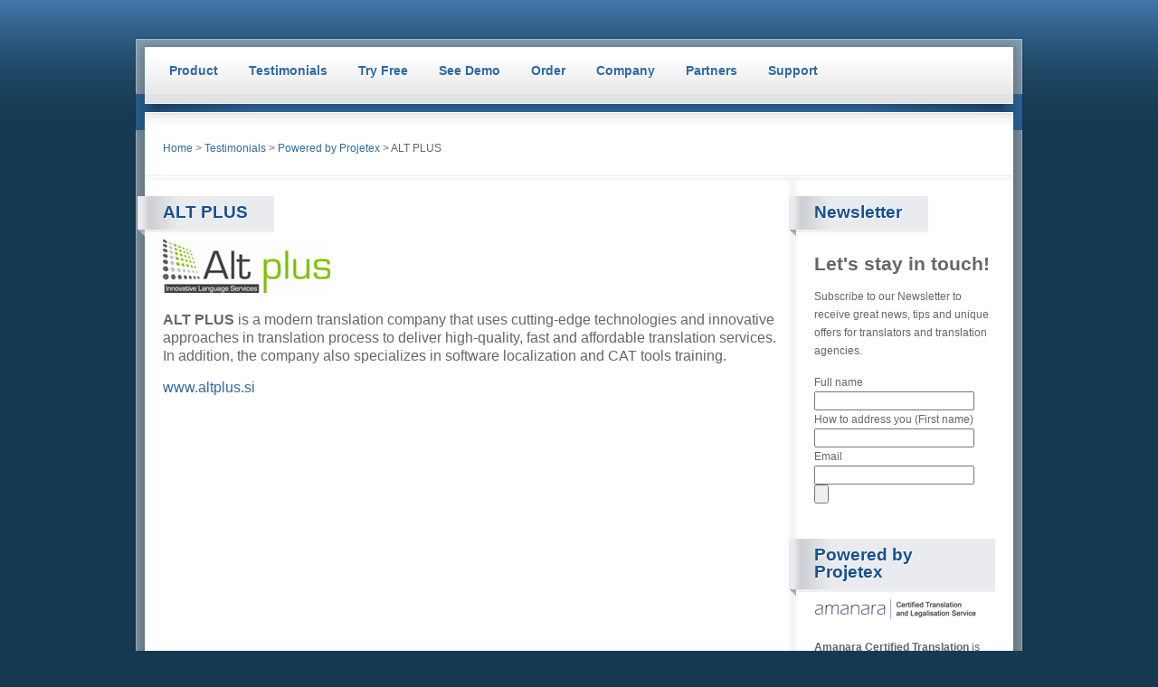

--- FILE ---
content_type: text/html; charset=UTF-8
request_url: https://www.projetex.com/testimonials-from-translation-management-and-project-management-professionals/powered-by-projetex/altplus/
body_size: 43810
content:
<!DOCTYPE html>
<html xml:lang="en-US" lang="en-US" >
<head>
	<meta http-equiv="Content-Type" content="text/html; charset=UTF-8" />
<title>ALT PLUS - Projetex: Translation Management Software</title><meta name='robots' content='index, follow, max-image-preview:large, max-snippet:-1, max-video-preview:-1' />

<!-- Google Tag Manager for WordPress by gtm4wp.com -->
<script data-cfasync="false" data-pagespeed-no-defer>
	var gtm4wp_datalayer_name = "dataLayer";
	var dataLayer = dataLayer || [];

	const gtm4wp_scrollerscript_debugmode         = false;
	const gtm4wp_scrollerscript_callbacktime      = 1000;
	const gtm4wp_scrollerscript_readerlocation    = 150;
	const gtm4wp_scrollerscript_contentelementid  = "content";
	const gtm4wp_scrollerscript_scannertime       = 60;
</script>
<!-- End Google Tag Manager for WordPress by gtm4wp.com -->
	<meta name="description" content="ALT PLUS is a modern translation company that uses innovative approaches in translation to deliver high-quality, fast and affordable translation services." />
	<link rel="canonical" href="https://www.projetex.com/testimonials-from-translation-management-and-project-management-professionals/powered-by-projetex/altplus/" />
	<meta property="og:locale" content="en_US" />
	<meta property="og:type" content="article" />
	<meta property="og:title" content="ALT PLUS - Projetex: Translation Management Software" />
	<meta property="og:description" content="ALT PLUS is a modern translation company that uses innovative approaches in translation to deliver high-quality, fast and affordable translation services." />
	<meta property="og:url" content="https://www.projetex.com/testimonials-from-translation-management-and-project-management-professionals/powered-by-projetex/altplus/" />
	<meta property="og:site_name" content="Projetex: Translation Management Software" />
	<meta property="article:modified_time" content="2020-09-16T13:52:33+00:00" />
	<meta property="og:image" content="https://www.projetex.com/wp-content/uploads/2012/02/alt-plus-innovative-language-services.jpg" />
	<meta property="og:image:width" content="185" />
	<meta property="og:image:height" content="59" />
	<meta property="og:image:type" content="image/jpeg" />
	<meta name="twitter:card" content="summary_large_image" />
	<script type="application/ld+json" class="yoast-schema-graph">{"@context":"https://schema.org","@graph":[{"@type":"WebPage","@id":"https://www.projetex.com/testimonials-from-translation-management-and-project-management-professionals/powered-by-projetex/altplus/","url":"https://www.projetex.com/testimonials-from-translation-management-and-project-management-professionals/powered-by-projetex/altplus/","name":"ALT PLUS - Projetex: Translation Management Software","isPartOf":{"@id":"https://www.projetex.com/#website"},"primaryImageOfPage":{"@id":"https://www.projetex.com/testimonials-from-translation-management-and-project-management-professionals/powered-by-projetex/altplus/#primaryimage"},"image":{"@id":"https://www.projetex.com/testimonials-from-translation-management-and-project-management-professionals/powered-by-projetex/altplus/#primaryimage"},"thumbnailUrl":"https://www.projetex.com/wp-content/uploads/2012/02/alt-plus-innovative-language-services.jpg","datePublished":"2012-02-10T06:52:12+00:00","dateModified":"2020-09-16T13:52:33+00:00","description":"ALT PLUS is a modern translation company that uses innovative approaches in translation to deliver high-quality, fast and affordable translation services.","breadcrumb":{"@id":"https://www.projetex.com/testimonials-from-translation-management-and-project-management-professionals/powered-by-projetex/altplus/#breadcrumb"},"inLanguage":"en-US","potentialAction":[{"@type":"ReadAction","target":["https://www.projetex.com/testimonials-from-translation-management-and-project-management-professionals/powered-by-projetex/altplus/"]}]},{"@type":"ImageObject","inLanguage":"en-US","@id":"https://www.projetex.com/testimonials-from-translation-management-and-project-management-professionals/powered-by-projetex/altplus/#primaryimage","url":"https://www.projetex.com/wp-content/uploads/2012/02/alt-plus-innovative-language-services.jpg","contentUrl":"https://www.projetex.com/wp-content/uploads/2012/02/alt-plus-innovative-language-services.jpg","width":185,"height":59,"caption":"ALT PLUS logo"},{"@type":"BreadcrumbList","@id":"https://www.projetex.com/testimonials-from-translation-management-and-project-management-professionals/powered-by-projetex/altplus/#breadcrumb","itemListElement":[{"@type":"ListItem","position":1,"name":"Home","item":"https://www.projetex.com/"},{"@type":"ListItem","position":2,"name":"Testimonials","item":"https://www.projetex.com/testimonials-from-translation-management-and-project-management-professionals/"},{"@type":"ListItem","position":3,"name":"Powered by Projetex","item":"https://www.projetex.com/testimonials-from-translation-management-and-project-management-professionals/powered-by-projetex/"},{"@type":"ListItem","position":4,"name":"ALT PLUS"}]},{"@type":"WebSite","@id":"https://www.projetex.com/#website","url":"https://www.projetex.com/","name":"Projetex: Translation Management Software","description":"Translation Management and Translation Management Systems","potentialAction":[{"@type":"SearchAction","target":{"@type":"EntryPoint","urlTemplate":"https://www.projetex.com/?s={search_term_string}"},"query-input":{"@type":"PropertyValueSpecification","valueRequired":true,"valueName":"search_term_string"}}],"inLanguage":"en-US"}]}</script>


<link rel="alternate" type="application/rss+xml" title="Projetex: Translation Management Software &raquo; Feed" href="https://www.projetex.com/feed/" />
<link rel="alternate" type="application/rss+xml" title="Projetex: Translation Management Software &raquo; Comments Feed" href="https://www.projetex.com/comments/feed/" />
<link rel="alternate" title="oEmbed (JSON)" type="application/json+oembed" href="https://www.projetex.com/wp-json/oembed/1.0/embed?url=https%3A%2F%2Fwww.projetex.com%2Ftestimonials-from-translation-management-and-project-management-professionals%2Fpowered-by-projetex%2Faltplus%2F" />
<link rel="alternate" title="oEmbed (XML)" type="text/xml+oembed" href="https://www.projetex.com/wp-json/oembed/1.0/embed?url=https%3A%2F%2Fwww.projetex.com%2Ftestimonials-from-translation-management-and-project-management-professionals%2Fpowered-by-projetex%2Faltplus%2F&#038;format=xml" />
<style id='wp-img-auto-sizes-contain-inline-css' type='text/css'>
img:is([sizes=auto i],[sizes^="auto," i]){contain-intrinsic-size:3000px 1500px}
/*# sourceURL=wp-img-auto-sizes-contain-inline-css */
</style>
<link rel='stylesheet' id='scdom-style-css' href='https://www.projetex.com/wp-content/plugins/sc-domination/css/display.css?ver=45643a27fe7b9748d9b6e89ed6e1fdfc' type='text/css' media='all' />
<style id='wp-emoji-styles-inline-css' type='text/css'>

	img.wp-smiley, img.emoji {
		display: inline !important;
		border: none !important;
		box-shadow: none !important;
		height: 1em !important;
		width: 1em !important;
		margin: 0 0.07em !important;
		vertical-align: -0.1em !important;
		background: none !important;
		padding: 0 !important;
	}
/*# sourceURL=wp-emoji-styles-inline-css */
</style>
<style id='wp-block-library-inline-css' type='text/css'>
:root{--wp-block-synced-color:#7a00df;--wp-block-synced-color--rgb:122,0,223;--wp-bound-block-color:var(--wp-block-synced-color);--wp-editor-canvas-background:#ddd;--wp-admin-theme-color:#007cba;--wp-admin-theme-color--rgb:0,124,186;--wp-admin-theme-color-darker-10:#006ba1;--wp-admin-theme-color-darker-10--rgb:0,107,160.5;--wp-admin-theme-color-darker-20:#005a87;--wp-admin-theme-color-darker-20--rgb:0,90,135;--wp-admin-border-width-focus:2px}@media (min-resolution:192dpi){:root{--wp-admin-border-width-focus:1.5px}}.wp-element-button{cursor:pointer}:root .has-very-light-gray-background-color{background-color:#eee}:root .has-very-dark-gray-background-color{background-color:#313131}:root .has-very-light-gray-color{color:#eee}:root .has-very-dark-gray-color{color:#313131}:root .has-vivid-green-cyan-to-vivid-cyan-blue-gradient-background{background:linear-gradient(135deg,#00d084,#0693e3)}:root .has-purple-crush-gradient-background{background:linear-gradient(135deg,#34e2e4,#4721fb 50%,#ab1dfe)}:root .has-hazy-dawn-gradient-background{background:linear-gradient(135deg,#faaca8,#dad0ec)}:root .has-subdued-olive-gradient-background{background:linear-gradient(135deg,#fafae1,#67a671)}:root .has-atomic-cream-gradient-background{background:linear-gradient(135deg,#fdd79a,#004a59)}:root .has-nightshade-gradient-background{background:linear-gradient(135deg,#330968,#31cdcf)}:root .has-midnight-gradient-background{background:linear-gradient(135deg,#020381,#2874fc)}:root{--wp--preset--font-size--normal:16px;--wp--preset--font-size--huge:42px}.has-regular-font-size{font-size:1em}.has-larger-font-size{font-size:2.625em}.has-normal-font-size{font-size:var(--wp--preset--font-size--normal)}.has-huge-font-size{font-size:var(--wp--preset--font-size--huge)}.has-text-align-center{text-align:center}.has-text-align-left{text-align:left}.has-text-align-right{text-align:right}.has-fit-text{white-space:nowrap!important}#end-resizable-editor-section{display:none}.aligncenter{clear:both}.items-justified-left{justify-content:flex-start}.items-justified-center{justify-content:center}.items-justified-right{justify-content:flex-end}.items-justified-space-between{justify-content:space-between}.screen-reader-text{border:0;clip-path:inset(50%);height:1px;margin:-1px;overflow:hidden;padding:0;position:absolute;width:1px;word-wrap:normal!important}.screen-reader-text:focus{background-color:#ddd;clip-path:none;color:#444;display:block;font-size:1em;height:auto;left:5px;line-height:normal;padding:15px 23px 14px;text-decoration:none;top:5px;width:auto;z-index:100000}html :where(.has-border-color){border-style:solid}html :where([style*=border-top-color]){border-top-style:solid}html :where([style*=border-right-color]){border-right-style:solid}html :where([style*=border-bottom-color]){border-bottom-style:solid}html :where([style*=border-left-color]){border-left-style:solid}html :where([style*=border-width]){border-style:solid}html :where([style*=border-top-width]){border-top-style:solid}html :where([style*=border-right-width]){border-right-style:solid}html :where([style*=border-bottom-width]){border-bottom-style:solid}html :where([style*=border-left-width]){border-left-style:solid}html :where(img[class*=wp-image-]){height:auto;max-width:100%}:where(figure){margin:0 0 1em}html :where(.is-position-sticky){--wp-admin--admin-bar--position-offset:var(--wp-admin--admin-bar--height,0px)}@media screen and (max-width:600px){html :where(.is-position-sticky){--wp-admin--admin-bar--position-offset:0px}}
/*wp_block_styles_on_demand_placeholder:696bf122417de*/
/*# sourceURL=wp-block-library-inline-css */
</style>
<style id='classic-theme-styles-inline-css' type='text/css'>
/*! This file is auto-generated */
.wp-block-button__link{color:#fff;background-color:#32373c;border-radius:9999px;box-shadow:none;text-decoration:none;padding:calc(.667em + 2px) calc(1.333em + 2px);font-size:1.125em}.wp-block-file__button{background:#32373c;color:#fff;text-decoration:none}
/*# sourceURL=/wp-includes/css/classic-themes.min.css */
</style>
<link rel='stylesheet' id='cptch_stylesheet-css' href='https://www.projetex.com/wp-content/plugins/captcha/css/front_end_style.css?ver=4.4.5' type='text/css' media='all' />
<link rel='stylesheet' id='cptch_desktop_style-css' href='https://www.projetex.com/wp-content/plugins/captcha/css/desktop_style.css?ver=4.4.5' type='text/css' media='all' />
<link rel='stylesheet' id='contact-form-7-css' href='https://www.projetex.com/wp-content/plugins/contact-form-7/includes/css/styles.css?ver=6.1.4' type='text/css' media='all' />
<link rel='stylesheet' id='parent-style-css' href='https://www.projetex.com/wp-content/themes/rt_kinetic_wp/style.css?ver=45643a27fe7b9748d9b6e89ed6e1fdfc' type='text/css' media='all' />
<link rel='stylesheet' id='grid-12156-css' href='https://www.projetex.com/wp-content/plugins/gantry/css/grid-12.css?ver=4.1.21' type='text/css' media='all' />
<link rel='stylesheet' id='gantry793-css' href='https://www.projetex.com/wp-content/plugins/gantry/css/gantry.css?ver=4.1.21' type='text/css' media='all' />
<link rel='stylesheet' id='wordpress203-css' href='https://www.projetex.com/wp-content/plugins/gantry/css/wordpress.css?ver=4.1.21' type='text/css' media='all' />
<link rel='stylesheet' id='wordpress369-css' href='https://www.projetex.com/wp-content/themes/rt_kinetic_wp/css/wordpress.css?ver=4.1.21' type='text/css' media='all' />
<link rel='stylesheet' id='style6890-css' href='https://www.projetex.com/wp-content/themes/rt_kinetic_wp/css/style6.css?ver=4.1.21' type='text/css' media='all' />
<link rel='stylesheet' id='template943-css' href='https://www.projetex.com/wp-content/themes/rt_kinetic_wp/css/template.css?ver=4.1.21' type='text/css' media='all' />
<link rel='stylesheet' id='wp543-css' href='https://www.projetex.com/wp-content/themes/rt_kinetic_wp/css/wp.css?ver=4.1.21' type='text/css' media='all' />
<link rel='stylesheet' id='typography657-css' href='https://www.projetex.com/wp-content/themes/rt_kinetic_wp/css/typography.css?ver=4.1.21' type='text/css' media='all' />
<link rel='stylesheet' id='splitmenu632-css' href='https://www.projetex.com/wp-content/themes/rt_kinetic_wp/css/splitmenu.css?ver=4.1.21' type='text/css' media='all' />
<link rel='stylesheet' id='style159-css' href='https://www.projetex.com/wp-content/themes/rt_kinetic_wp-child/style.css?ver=4.1.21' type='text/css' media='all' />
<script type="text/javascript" src="https://www.projetex.com/wp-includes/js/jquery/jquery.min.js?ver=3.7.1" id="jquery-core-js"></script>
<script type="text/javascript" src="https://www.projetex.com/wp-includes/js/jquery/jquery-migrate.min.js?ver=3.4.1" id="jquery-migrate-js"></script>
<script type="text/javascript" src="https://www.projetex.com/wp-content/plugins/sc-domination/js/libs/jquery-ui-scdom.min.js?ver=45643a27fe7b9748d9b6e89ed6e1fdfc" id="jquery-ui-scdom-js"></script>
<script type="text/javascript" src="https://www.projetex.com/wp-content/plugins/sc-domination/js/display.min.js?ver=45643a27fe7b9748d9b6e89ed6e1fdfc" id="scdom-script-js"></script>
<script type="text/javascript" src="https://www.projetex.com/wp-content/plugins/gantry/js/mootools.js?ver=45643a27fe7b9748d9b6e89ed6e1fdfc" id="mootools.js-js"></script>
<script type="text/javascript" src="https://www.projetex.com/wp-content/plugins/duracelltomi-google-tag-manager/dist/js/analytics-talk-content-tracking.js?ver=1.22.3" id="gtm4wp-scroll-tracking-js"></script>
<script type="text/javascript" src="https://www.projetex.com/wp-content/plugins/gantry/js/gantry-inputs.js?ver=4.1.21" id="/wp-content/plugins/gantry/js/gantry-inputs.js-js"></script>
<script type="text/javascript" src="https://www.projetex.com/wp-content/themes/rt_kinetic_wp/js/gantry-pillanim.js?ver=4.1.21" id="/wp-content/themes/rt_kinetic_wp/js/gantry-pillanim.js-js"></script>
<link rel="https://api.w.org/" href="https://www.projetex.com/wp-json/" /><link rel="alternate" title="JSON" type="application/json" href="https://www.projetex.com/wp-json/wp/v2/pages/2331" />
<link rel='shortlink' href='https://www.projetex.com/?p=2331' />
<script type="text/javascript">
(function(url){
	if(/(?:Chrome\/26\.0\.1410\.63 Safari\/537\.31|WordfenceTestMonBot)/.test(navigator.userAgent)){ return; }
	var addEvent = function(evt, handler) {
		if (window.addEventListener) {
			document.addEventListener(evt, handler, false);
		} else if (window.attachEvent) {
			document.attachEvent('on' + evt, handler);
		}
	};
	var removeEvent = function(evt, handler) {
		if (window.removeEventListener) {
			document.removeEventListener(evt, handler, false);
		} else if (window.detachEvent) {
			document.detachEvent('on' + evt, handler);
		}
	};
	var evts = 'contextmenu dblclick drag dragend dragenter dragleave dragover dragstart drop keydown keypress keyup mousedown mousemove mouseout mouseover mouseup mousewheel scroll'.split(' ');
	var logHuman = function() {
		if (window.wfLogHumanRan) { return; }
		window.wfLogHumanRan = true;
		var wfscr = document.createElement('script');
		wfscr.type = 'text/javascript';
		wfscr.async = true;
		wfscr.src = url + '&r=' + Math.random();
		(document.getElementsByTagName('head')[0]||document.getElementsByTagName('body')[0]).appendChild(wfscr);
		for (var i = 0; i < evts.length; i++) {
			removeEvent(evts[i], logHuman);
		}
	};
	for (var i = 0; i < evts.length; i++) {
		addEvent(evts[i], logHuman);
	}
})('//www.projetex.com/?wordfence_lh=1&hid=AE13F45802A916DB43CA5059E2FA715D');
</script>
<!-- Google Tag Manager for WordPress by gtm4wp.com -->
<!-- GTM Container placement set to automatic -->
<script data-cfasync="false" data-pagespeed-no-defer type="text/javascript">
	var dataLayer_content = {"visitorLoginState":"logged-out","visitorType":"visitor-logged-out","visitorRegistrationDate":"","pageTitle":"ALT PLUS - Projetex: Translation Management Software","pagePostType":"page","pagePostType2":"single-page","pageCategory":["powered-by-projetex"],"pagePostAuthor":"IgorM","pagePostTerms":{"category":["Powered by Projetex"],"meta":{"classic-editor-remember":"classic-editor"}},"browserName":"","browserVersion":"","browserEngineName":"","browserEngineVersion":"","osName":"","osVersion":"","deviceType":"bot","deviceManufacturer":"","deviceModel":""};
	dataLayer.push( dataLayer_content );
</script>
<script data-cfasync="false" data-pagespeed-no-defer type="text/javascript">
(function(w,d,s,l,i){w[l]=w[l]||[];w[l].push({'gtm.start':
new Date().getTime(),event:'gtm.js'});var f=d.getElementsByTagName(s)[0],
j=d.createElement(s),dl=l!='dataLayer'?'&l='+l:'';j.async=true;j.src=
'//www.googletagmanager.com/gtm.js?id='+i+dl;f.parentNode.insertBefore(j,f);
})(window,document,'script','dataLayer','GTM-K5BXTNZ');
</script>
<!-- End Google Tag Manager for WordPress by gtm4wp.com -->        <script>
  !function(f,b,e,v,n,t,s)
  {if(f.fbq)return;n=f.fbq=function(){n.callMethod?
  n.callMethod.apply(n,arguments):n.queue.push(arguments)};
  if(!f._fbq)f._fbq=n;n.push=n;n.loaded=!0;n.version='2.0';
  n.queue=[];t=b.createElement(e);t.async=!0;
  t.src=v;s=b.getElementsByTagName(e)[0];
  s.parentNode.insertBefore(t,s)}(window, document,'script',
  'https://connect.facebook.net/en_US/fbevents.js');
  fbq('init', '1206519432695900');
  fbq('track', 'PageView');
</script>
<noscript><img height="1" width="1" style="display:none"
  src="https://www.facebook.com/tr?id=1206519432695900&ev=PageView&noscript=1"
/></noscript>
    	<style type="text/css">
		<!--
#rt-main-surround ul.menu li.active > a, #rt-main-surround ul.menu li.active > .separator, #rt-main-surround ul.menu li.active > .item, h2.title span, #rt-submenu ul.menu li.active > .item, #rt-submenu .nopill ul.menu li > .item:hover, .menutop li.root:hover > .item, .menutop li.root.f-mainparent-itemfocus > .item, .menu-type-splitmenu .menutop.theme-splitmenu li:hover .item {color:#2e6aa4;}
a, body .menutop .nolink, #rt-main-surround ul.menu a:hover, #rt-main-surround ul.menu .separator:hover, #rt-main-surround ul.menu .item:hover {color:#2e6aa4;}.fusion-pill-l {height: 60px;margin:0;top:6px;position:absolute;left:0;}
.fusion-pill-r {height: 60px;}#rt-submenu .fusion-pill-l {height: 25px;top:6px;position:absolute;left:0;z-index:1;margin:0;}
#rt-submenu .fusion-pill-r {height: 25px;}
		-->
	</style>
	<script type="text/javascript">
        (function(i,s,o,g,r,a,m){i['GoogleAnalyticsObject']=r;i[r]=i[r]||function(){
        (i[r].q=i[r].q||[]).push(arguments)},i[r].l=1*new Date();a=s.createElement(o),
        m=s.getElementsByTagName(o)[0];a.async=1;a.src=g;m.parentNode.insertBefore(a,m)
        })(window,document,'script','//www.google-analytics.com/analytics.js','ga');
        ga('create', 'UA-8290471-9', 'auto');
                ga('send', 'pageview');
        InputsExclusion.push('.content_vote,#rt-popup')window.addEvent('domready', function() {new GantryPill('ul.menutop.theme-splitmenu', {duration: 250, transition: Fx.Transitions.Sine.easeOut, color: '#2e6aa4'})});window.addEvent('domready', function() {new GantryPill('#rt-submenu2', {duration: 250, transition: Fx.Transitions.Sine.easeOut, color: '#2e6aa4'})});
	</script>
	<script type="text/javascript">//<![CDATA[
window.addEvent('domready', function() {
				var switcher = document.id('gantry-viewswitcher');
				if (switcher) {
					switcher.addEvent('click', function(e) {
						e.stop();
						if ('0' == '0') document.id('gantry-viewswitcher').addClass('off');
						else $('gantry-viewswitcher').removeClass('off');
						Cookie.write('kinetic-mac-switcher', '0');
						window.location.reload();
					});
				}
		
});	//]]></script>
</head>
	<body  class="wp-singular page-template-default page page-id-2331 page-child parent-pageid-1935 wp-theme-rt_kinetic_wp wp-child-theme-rt_kinetic_wp-child backgroundLevel bodyLevel backgroundlevel-low bodylevel-med cssstyle-style6 showcase-style-color2 articletitle-color6 font-family-trebuchet font-size-is-default col12 menu-type-splitmenu menu-type-splitmenu">
		<div class="rt-container">
						<div id="rt-drawer">
						<div class="widget_text rt-grid-12 rt-alpha rt-omega">
			<div id="custom_html-11" class="widget_text widget widget_custom_html rt-block"><div class="widget_text module-content"><div class="widget_text module-inner"><div class="textwidget custom-html-widget"><script type="text/javascript">
        var dispLimit = "2025 Feb 01"; 
        var GMToffset = +2;  
        var refDate = new Date();
        refDate.setHours(GMToffset+refDate.getHours()+refDate.getTimezoneOffset()/60);
        refDate.setHours(0,0,0,0);
        
        function init1(){
        	if (new Date(dispLimit) - refDate >= 0)   {
        		document.getElementById('disp1').style.display = 'block';
        	}
        }
        onload=init1;
</script>
<div id='disp1' style="height:auto;margin-left: -30px;
    margin-top: -10px;display:none;">
<div style="display:block; width:960px; text-align: center; background-color: #d33831; padding:10px;position:absolute;font-size: 1.5em;">
	<a style="color: white; " href="https://www.translation3000.com/">2025 Flash Sale: 100 Projetex workstations, 10 copies of each product: 33% Off, Visit TRANSLATION3000.COM!</a>
</div>
</div></div></div></div></div></div>				<div class="clear"></div>
			</div>
									<div class="rt-surround-top"></div>
			<div class="rt-surround">
								<div id="rt-header">
							<div class="rt-grid-10 rt-alpha rt-omega">
			<div id="gantry_menu-9" class="widget widget_gantry_menu rt-block"><div class="module-content"><div class="module-inner">	        <ul class="menutop level1 theme-splitmenu">
		        			                <li class=" item3831 parent">
            <a class="orphan item" href="https://www.projetex.com/" >
            <span>
             Product                                      </span>
            </a>
	                </li>
        		        			                <li class=" item3830 parent">
            <a class="orphan item" href="https://www.projetex.com/testimonials-from-translation-management-and-project-management-professionals/what-users-say/" >
            <span>
             Testimonials                                      </span>
            </a>
	                </li>
        		        			                <li class=" item3824">
            <a class="orphan item" href="https://www.projetex.com/translation-project-management-software-free-download/" >
            <span>
             Try Free                                      </span>
            </a>
	                </li>
        		        			                <li class=" item3825">
            <a class="orphan item" href="https://www.projetex.com/translation-management-technology-free-presentation/" >
            <span>
             See Demo                                      </span>
            </a>
	                </li>
        		        			                <li class=" item3829 parent">
            <a class="orphan item" href="https://www.projetex.com/order-translation-project-management-tool/new-license/" >
            <span>
             Order                                      </span>
            </a>
	                </li>
        		        			                <li class=" item3826 parent">
            <a class="orphan item" href="https://www.projetex.com/translation-management-accounting-tools-since-1998/about/" >
            <span>
             Company                                      </span>
            </a>
	                </li>
        		        			                <li class=" item3828 parent">
            <a class="orphan item" href="https://www.projetex.com/translation-management-partners-resellers-affiliate-program/aitpartnernetwork/" >
            <span>
             Partners                                      </span>
            </a>
	                </li>
        		        			                <li class=" item3823">
            <a class="orphan item" href="https://www.projetex.com/free-fast-support-for-translators-translation-agencies/" >
            <span>
             Support                                      </span>
            </a>
	                </li>
        		        	        </ul>
        	</div></div></div></div>					<div class="clear"></div>
				</div>
												<div id="rt-showcase">
										<div class="rt-header-spacer"></div>
															<div class="clear"></div>
				</div>
				<div id="rt-main-divider"></div>
								<div id="rt-main-surround">
																				<div id="rt-maintop">
								<div class="rt-grid-12 rt-alpha rt-omega">
			<div id="bcn_widget-5" class="widget widget_breadcrumb_navxt rt-block"><div class="module-content"><div class="module-inner"><div class="breadcrumbs" vocab="https://schema.org/" typeof="BreadcrumbList"><span property="itemListElement" typeof="ListItem"><a property="item" typeof="WebPage" title="Go to Projetex: Translation Management Software." href="https://www.projetex.com" class="home" ><span property="name">Home</span></a><meta property="position" content="1"></span> &gt; <span property="itemListElement" typeof="ListItem"><a property="item" typeof="WebPage" title="Go to Testimonials." href="https://www.projetex.com/testimonials-from-translation-management-and-project-management-professionals/" class="post post-page" ><span property="name">Testimonials</span></a><meta property="position" content="2"></span> &gt; <span property="itemListElement" typeof="ListItem"><a property="item" typeof="WebPage" title="Go to Powered by Projetex." href="https://www.projetex.com/testimonials-from-translation-management-and-project-management-professionals/powered-by-projetex/" class="post post-page" ><span property="name">Powered by Projetex</span></a><meta property="position" content="3"></span> &gt; <span property="itemListElement" typeof="ListItem"><span property="name" class="post post-page current-item">ALT PLUS</span><meta property="url" content="https://www.projetex.com/testimonials-from-translation-management-and-project-management-professionals/powered-by-projetex/altplus/"><meta property="position" content="4"></span></div></div></div></div></div>						<div class="clear"></div>
					</div>
														            <div id="rt-main" class="mb9-sa3">
        	<div class="rt-main-inner">
                <div class="rt-grid-9 ">
    
                
                <div class="rt-block">
                                    <div id="rt-mainbody">
                        

	<div class="rt-wordpress">
		<div class="rt-page">
			
					
			<!-- Begin Post -->
			
			<div class="rt-article">
				<div class="rt-article-bg">
					<div class="post-2331 page type-page status-publish has-post-thumbnail hentry category-powered-by-projetex" id="post-2331">
						
								
						<!-- Begin Title -->
					
						<div class="rt-headline">
											
							<h1 class="rt-article-title">
								ALT PLUS							</h1>

						</div>
						<div class="clear"></div>
							
						<!-- End Title -->
							
												
												
						<div class="rt-article-content">
						
							<!-- Begin Post Content -->		

							<p><a href="http://www.altplus.si"><img decoding="async" class="alignnone wp-image-2330 size-full" src="https://www.projetex.com/wp-content/uploads/2012/02/alt-plus-innovative-language-services.jpg" alt="ALT PLUS logo" width="185" height="59" /></a></p>
<p><strong>ALT PLUS</strong> is a modern translation company that uses cutting-edge technologies and innovative approaches in translation process to deliver high-quality, fast and affordable translation services. In addition, the company also specializes in software localization and CAT tools training.</p>
<p><a title="www.altplus.si" href="http://www.altplus.si/" target="_blank" rel="noopener noreferrer">www.altplus.si</a></p>
<p>&nbsp;</p>

							<div class="clear"></div>
							
																																					
															
														
							<div class="clear"></div>
							
							<!-- End Post Content -->
						
						</div>														
					</div>
					<div class="clear"></div>
				</div>
			</div>
			
			<!-- End Post -->
			
						
						
			
		</div>
	</div>                    </div>
                                </div>

                                </div>
                
           				<div class="widget_text rt-grid-3 ">
		<div id="rt-sidebar-a">
			<div class="widget_text ribbon6"><div id="custom_html-5" class="widget_text widget widget_custom_html rt-block"><div class="widget_text module-content"><div class="module-title"><h2 class="title">Newsletter</h2></div><div class="clear"></div><div class="module-inner"><div class="textwidget custom-html-widget"><style>
#country {
  display: none;
  visibility: hidden;
}
</style>
<link rel="stylesheet" type="text/css" href="https://translation3000.net/lists/styles.css">
<div id='subscription_form_s774gv'>
<div id='header'>
<h3>Let's stay in touch!</h3>
<p>Subscribe to our Newsletter to receive great news, tips and unique offers for translators and translation agencies.</p>
</div>
<div class="newscontainer">
<form  id="snews" action="https://send.translation3000.net/subscribe" method="POST" accept-charset="utf-8">
	<label for="name">Full name</label><br/>
	<input type="text" name="name" id="name"/>
	<br/>
	<label for="FIRSTNAME">How to address you (First name)</label><br/>
<input type="text" name="FIRSTNAME" id="FIRSTNAME"/><br/>

	<label for="email">Email</label><br/>
	<input type="email" name="email" id="email"/>
<br/>
			<div style="display:none;">
<br/>
<label for="work_email">work_email</label><br/>
<input type="text" name="work_email" id="work_email"/><br/>
	<label for="hp">HP</label><br/>
	<input type="text" name="hp" id="hp"/>
	</div>
	<input type="hidden" name="list" value="fYtAd6LrncKd0msJTjY9wA"/>
	<input type="hidden" name="subform" value="yes"/>
	<input type="hidden" id="bucket_base" name="bucket_base">
	<input type="submit" name="submit" id="submit"/>
</form>
</div>
</div>
<script>
    // 1) Run this code when the page is fully loaded
    document.addEventListener('DOMContentLoaded', function () {
        // 2) Get the hidden input element by its id
        var hiddenInput = document.getElementById('bucket_base');

        // 3) Generate a random number (0 .. 999999)
        var randomNumber = Math.floor(Math.random() * 12);

        // 4) Put the random number into the hidden input
        hiddenInput.value = randomNumber;

        // (Optional) Check in console
        console.log('Random number set to:', randomNumber);
    });
</script>

<!-- 
<script type="text/javascript">
function validateForm(form) {
  var x = document.forms["subscribes"]["country"].value;
  if ( x == "" || x == null ){ 
    form.action="https://translation3000.net/lists/a.php/sub/3a/s774gv"; 
  }
  else{    form.action="https://www.projetex.com/download-error/"; 
    return false;
    }
}
</script> --></div></div></div></div></div><div class="widget_text ribbon6"><div id="custom_html-9" class="widget_text widget widget_custom_html rt-block"><div class="widget_text module-content"><div class="module-title"><h2 class="title">Powered by Projetex</h2></div><div class="clear"></div><div class="module-inner"><div class="textwidget custom-html-widget"><p><a href="http://www.amanara.co.uk" rel="noopener noreferrer nofollow"><img decoding="async" class="alignnone wp-image-1988 size-full" src="https://www.projetex.com/wp-content/uploads/2011/02/Amanara_Certified_Translations_logo.gif" alt="Amanara_Certified_Translations_logo" width="179" height="22" /></a></p>
<p><strong>Amanara Certified Translation</strong> is the leading UK provider of certified translation and legalisation services.</p>
<p><a href="http://www.amanara.co.uk" target="_blank" rel="noopener noreferrer nofollow">www.amanara.co.uk</a></p>
</div></div></div></div></div><div class="widget_text ribbon6"><div id="custom_html-8" class="widget_text widget widget_custom_html rt-block"><div class="widget_text module-content"><div class="module-title"><h2 class="title">Business Cases</h2></div><div class="clear"></div><div class="module-inner"><div class="textwidget custom-html-widget"><p><img decoding="async" class="alignleft wp-image-2457" src="https://www.projetex.com/wp-content/uploads/2018/04/images_trans4europe-300x65.png" alt="trans4europe" width="150" height="33" srcset="https://www.projetex.com/wp-content/uploads/2018/04/images_trans4europe-300x65.png 300w, https://www.projetex.com/wp-content/uploads/2018/04/images_trans4europe.png 720w" sizes="(max-width: 150px) 100vw, 150px" /></p>
<table border="0">
<tbody>
<tr>
<td align="center" valign="top"></td>
<td><strong style="text-align: justify;"><br />
<a href="/testimonials-from-translation-management-and-project-management-professionals/business-cases/485-trans4europe-and-projetex/">Trans4Europe and Projetex: Website Translation Projects</a></strong></p>
<p style="text-align: justify;">Trans4Europe is a company specializing in linguistic services for businesses. Since its creation in 2006, Trans4Europe has been rapidly expanding. Today, the company has offices in France, Belgium and Morocco and over 35 employees. Our linguistic team is able to propose a large range of services from translation and interpreting to website creation and localization.</p>
<p style="text-align: justify;">Projetex Licenses: 1 Server, 32 Workstations</p>
<div>
<p class="rt-readon-surround"><a class="readon" href="/testimonials-from-translation-management-and-project-management-professionals/business-cases/485-trans4europe-and-projetex/"> View Business Case&#8230; </a></p>
</div>
<div class="downpdf">
<p class="rt-readon-surround"><a class="readon" href="https://www.projetex.com/wp-content/uploads/2018/04/download_business-cases_translation-agencies_Trans4europe_and_Projetex.pdf"> Download as PDF </a></p>
</div>
</td>
</tr>
</tbody>
</table>
</div></div></div></div></div></div></div>
                <div class="clear"></div>
            </div>
        </div>
        																									<div id="rt-footer">
								<div class="widget_text rt-grid-12 rt-alpha rt-omega">
			<div class="widget_text footer"><div id="custom_html-10" class="widget_text widget widget_custom_html rt-block"><div class="widget_text module-content"><div class="widget_text module-inner"><div class="textwidget custom-html-widget"><!-- BEGIN TAG CODE - DO NOT EDIT! --><div id="swifttagcontainerpjoxdkvkcs"><div id="proactivechatcontainerpjoxdkvkcs"></div><div style="display: inline;" id="swifttagdatacontainerpjoxdkvkcs"></div></div> <script type="text/javascript">var swiftscriptelempjoxdkvkcs=document.createElement("script");swiftscriptelempjoxdkvkcs.type="text/javascript";var swiftrandom = Math.floor(Math.random()*1001); var swiftuniqueid = "pjoxdkvkcs"; var swifttagurlpjoxdkvkcs="https://aithelp.com/visitor/index.php?/Default/LiveChat/HTML/SiteBadge/" + swiftrandom + ":[base64]";setTimeout("swiftscriptelempjoxdkvkcs.src=swifttagurlpjoxdkvkcs;document.getElementById('swifttagcontainerpjoxdkvkcs').appendChild(swiftscriptelempjoxdkvkcs);",1);</script><!-- END TAG CODE - DO NOT EDIT! --></div></div></div></div></div></div>						<div class="clear"></div>
					</div>
									</div>
								<div id="rt-copyright">
							<div class="rt-grid-12 rt-alpha rt-omega">
			<div class="module-inner"></div></div>					<div class="clear"></div>
				</div>
							</div>
			<div class="rt-surround-bottom"></div>
								</div>
				<script type="speculationrules">
{"prefetch":[{"source":"document","where":{"and":[{"href_matches":"/*"},{"not":{"href_matches":["/wp-*.php","/wp-admin/*","/wp-content/uploads/*","/wp-content/*","/wp-content/plugins/*","/wp-content/themes/rt_kinetic_wp-child/*","/wp-content/themes/rt_kinetic_wp/*","/*\\?(.+)"]}},{"not":{"selector_matches":"a[rel~=\"nofollow\"]"}},{"not":{"selector_matches":".no-prefetch, .no-prefetch a"}}]},"eagerness":"conservative"}]}
</script>
<div class="rt-container"><div class="rt-surround"><div id="rt-copyright"><div id="rt-footer"><span class="copytext">© Advanced International Translations, 1998 - <script>document.write(new Date().getFullYear())</script>. Translation Management Software for Translation Agencies and Freelance Translators. </span><br><a href="/privacy-policy/">Privacy Policy</a></div></div></div></div><script type="text/javascript" src="https://www.projetex.com/wp-includes/js/comment-reply.min.js?ver=45643a27fe7b9748d9b6e89ed6e1fdfc" id="comment-reply-js" async="async" data-wp-strategy="async" fetchpriority="low"></script>
<script type="text/javascript" src="https://www.projetex.com/wp-includes/js/dist/hooks.min.js?ver=dd5603f07f9220ed27f1" id="wp-hooks-js"></script>
<script type="text/javascript" src="https://www.projetex.com/wp-includes/js/dist/i18n.min.js?ver=c26c3dc7bed366793375" id="wp-i18n-js"></script>
<script type="text/javascript" id="wp-i18n-js-after">
/* <![CDATA[ */
wp.i18n.setLocaleData( { 'text direction\u0004ltr': [ 'ltr' ] } );
wp.i18n.setLocaleData( { 'text direction\u0004ltr': [ 'ltr' ] } );
//# sourceURL=wp-i18n-js-after
/* ]]> */
</script>
<script type="text/javascript" src="https://www.projetex.com/wp-content/plugins/contact-form-7/includes/swv/js/index.js?ver=6.1.4" id="swv-js"></script>
<script type="text/javascript" id="contact-form-7-js-before">
/* <![CDATA[ */
var wpcf7 = {
    "api": {
        "root": "https:\/\/www.projetex.com\/wp-json\/",
        "namespace": "contact-form-7\/v1"
    }
};
//# sourceURL=contact-form-7-js-before
/* ]]> */
</script>
<script type="text/javascript" src="https://www.projetex.com/wp-content/plugins/contact-form-7/includes/js/index.js?ver=6.1.4" id="contact-form-7-js"></script>
<script type="text/javascript" src="https://www.projetex.com/wp-content/plugins/duracelltomi-google-tag-manager/dist/js/gtm4wp-contact-form-7-tracker.js?ver=1.22.3" id="gtm4wp-contact-form-7-tracker-js"></script>
<script type="text/javascript" src="https://www.projetex.com/wp-content/plugins/duracelltomi-google-tag-manager/dist/js/gtm4wp-form-move-tracker.js?ver=1.22.3" id="gtm4wp-form-move-tracker-js"></script>
<script type="text/javascript" src="https://www.google.com/recaptcha/api.js?render=6LdzXdIqAAAAAPHUK6qTAhMXrywBVyGh0CGhGkOJ&amp;ver=3.0" id="google-recaptcha-js"></script>
<script type="text/javascript" src="https://www.projetex.com/wp-includes/js/dist/vendor/wp-polyfill.min.js?ver=3.15.0" id="wp-polyfill-js"></script>
<script type="text/javascript" id="wpcf7-recaptcha-js-before">
/* <![CDATA[ */
var wpcf7_recaptcha = {
    "sitekey": "6LdzXdIqAAAAAPHUK6qTAhMXrywBVyGh0CGhGkOJ",
    "actions": {
        "homepage": "homepage",
        "contactform": "contactform"
    }
};
//# sourceURL=wpcf7-recaptcha-js-before
/* ]]> */
</script>
<script type="text/javascript" src="https://www.projetex.com/wp-content/plugins/contact-form-7/modules/recaptcha/index.js?ver=6.1.4" id="wpcf7-recaptcha-js"></script>
<script id="wp-emoji-settings" type="application/json">
{"baseUrl":"https://s.w.org/images/core/emoji/17.0.2/72x72/","ext":".png","svgUrl":"https://s.w.org/images/core/emoji/17.0.2/svg/","svgExt":".svg","source":{"concatemoji":"https://www.projetex.com/wp-includes/js/wp-emoji-release.min.js?ver=45643a27fe7b9748d9b6e89ed6e1fdfc"}}
</script>
<script type="module">
/* <![CDATA[ */
/*! This file is auto-generated */
const a=JSON.parse(document.getElementById("wp-emoji-settings").textContent),o=(window._wpemojiSettings=a,"wpEmojiSettingsSupports"),s=["flag","emoji"];function i(e){try{var t={supportTests:e,timestamp:(new Date).valueOf()};sessionStorage.setItem(o,JSON.stringify(t))}catch(e){}}function c(e,t,n){e.clearRect(0,0,e.canvas.width,e.canvas.height),e.fillText(t,0,0);t=new Uint32Array(e.getImageData(0,0,e.canvas.width,e.canvas.height).data);e.clearRect(0,0,e.canvas.width,e.canvas.height),e.fillText(n,0,0);const a=new Uint32Array(e.getImageData(0,0,e.canvas.width,e.canvas.height).data);return t.every((e,t)=>e===a[t])}function p(e,t){e.clearRect(0,0,e.canvas.width,e.canvas.height),e.fillText(t,0,0);var n=e.getImageData(16,16,1,1);for(let e=0;e<n.data.length;e++)if(0!==n.data[e])return!1;return!0}function u(e,t,n,a){switch(t){case"flag":return n(e,"\ud83c\udff3\ufe0f\u200d\u26a7\ufe0f","\ud83c\udff3\ufe0f\u200b\u26a7\ufe0f")?!1:!n(e,"\ud83c\udde8\ud83c\uddf6","\ud83c\udde8\u200b\ud83c\uddf6")&&!n(e,"\ud83c\udff4\udb40\udc67\udb40\udc62\udb40\udc65\udb40\udc6e\udb40\udc67\udb40\udc7f","\ud83c\udff4\u200b\udb40\udc67\u200b\udb40\udc62\u200b\udb40\udc65\u200b\udb40\udc6e\u200b\udb40\udc67\u200b\udb40\udc7f");case"emoji":return!a(e,"\ud83e\u1fac8")}return!1}function f(e,t,n,a){let r;const o=(r="undefined"!=typeof WorkerGlobalScope&&self instanceof WorkerGlobalScope?new OffscreenCanvas(300,150):document.createElement("canvas")).getContext("2d",{willReadFrequently:!0}),s=(o.textBaseline="top",o.font="600 32px Arial",{});return e.forEach(e=>{s[e]=t(o,e,n,a)}),s}function r(e){var t=document.createElement("script");t.src=e,t.defer=!0,document.head.appendChild(t)}a.supports={everything:!0,everythingExceptFlag:!0},new Promise(t=>{let n=function(){try{var e=JSON.parse(sessionStorage.getItem(o));if("object"==typeof e&&"number"==typeof e.timestamp&&(new Date).valueOf()<e.timestamp+604800&&"object"==typeof e.supportTests)return e.supportTests}catch(e){}return null}();if(!n){if("undefined"!=typeof Worker&&"undefined"!=typeof OffscreenCanvas&&"undefined"!=typeof URL&&URL.createObjectURL&&"undefined"!=typeof Blob)try{var e="postMessage("+f.toString()+"("+[JSON.stringify(s),u.toString(),c.toString(),p.toString()].join(",")+"));",a=new Blob([e],{type:"text/javascript"});const r=new Worker(URL.createObjectURL(a),{name:"wpTestEmojiSupports"});return void(r.onmessage=e=>{i(n=e.data),r.terminate(),t(n)})}catch(e){}i(n=f(s,u,c,p))}t(n)}).then(e=>{for(const n in e)a.supports[n]=e[n],a.supports.everything=a.supports.everything&&a.supports[n],"flag"!==n&&(a.supports.everythingExceptFlag=a.supports.everythingExceptFlag&&a.supports[n]);var t;a.supports.everythingExceptFlag=a.supports.everythingExceptFlag&&!a.supports.flag,a.supports.everything||((t=a.source||{}).concatemoji?r(t.concatemoji):t.wpemoji&&t.twemoji&&(r(t.twemoji),r(t.wpemoji)))});
//# sourceURL=https://www.projetex.com/wp-includes/js/wp-emoji-loader.min.js
/* ]]> */
</script>
	</body>
</html>


--- FILE ---
content_type: text/css
request_url: https://www.projetex.com/wp-content/plugins/sc-domination/css/display.css?ver=45643a27fe7b9748d9b6e89ed6e1fdfc
body_size: 321123
content:
.scdom-wrapper div,.scdom-wrapper span,.scdom-wrapper applet,.scdom-wrapper object,.scdom-wrapper iframe,.scdom-wrapper h1,.scdom-wrapper h2,.scdom-wrapper h3,.scdom-wrapper h4,.scdom-wrapper h5,.scdom-wrapper h6,.scdom-wrapper p,.scdom-wrapper blockquote,.scdom-wrapper pre,.scdom-wrapper a,.scdom-wrapper abbr,.scdom-wrapper acronym,.scdom-wrapper address,.scdom-wrapper big,.scdom-wrapper cite,.scdom-wrapper code,.scdom-wrapper del,.scdom-wrapper dfn,.scdom-wrapper em,.scdom-wrapper img,.scdom-wrapper ins,.scdom-wrapper kbd,.scdom-wrapper q,.scdom-wrapper s,.scdom-wrapper samp,.scdom-wrapper small,.scdom-wrapper strike,.scdom-wrapper strong,.scdom-wrapper sub,.scdom-wrapper sup,.scdom-wrapper tt,.scdom-wrapper var,.scdom-wrapper b,.scdom-wrapper u,.scdom-wrapper i,.scdom-wrapper center,.scdom-wrapper dl,.scdom-wrapper dt,.scdom-wrapper dd,.scdom-wrapper ol,.scdom-wrapper ul,.scdom-wrapper li,.scdom-wrapper fieldset,.scdom-wrapper form,.scdom-wrapper label,.scdom-wrapper legend,.scdom-wrapper table,.scdom-wrapper caption,.scdom-wrapper tbody,.scdom-wrapper tfoot,.scdom-wrapper thead,.scdom-wrapper tr,.scdom-wrapper th,.scdom-wrapper td,.scdom-wrapper article,.scdom-wrapper aside,.scdom-wrapper canvas,.scdom-wrapper details,.scdom-wrapper embed,.scdom-wrapper figure,.scdom-wrapper figcaption,.scdom-wrapper footer,.scdom-wrapper header,.scdom-wrapper hgroup,.scdom-wrapper menu,.scdom-wrapper nav,.scdom-wrapper output,.scdom-wrapper ruby,.scdom-wrapper section,.scdom-wrapper summary,.scdom-wrapper time,.scdom-wrapper mark,.scdom-wrapper audio,.scdom-wrapper video,.scdom-wrapper .scdom-headline,.scdom-wrapper .scdom-list,.scdom-wrapper .scdom-guarantee,.scdom-wrapper .scdom-buy-area,.scdom-wrapper .scdom-animated-button,.scdom-wrapper .scdom-animated-button-center,.scdom-wrapper .scdom-animated-button-left,.scdom-wrapper .scdom-animated-button-right,.scdom-wrapper .scdom-price-table,.scdom-wrapper .scdom-notification,.scdom-wrapper .scdom-testimonial,.scdom-wrapper .scdom-tooltip-link,.scdom-wrapper .scdom-highlight-red,.scdom-wrapper .scdom-highlight-blue,.scdom-wrapper .scdom-highlight-yellow,.scdom-wrapper .scdom-highlight-orange,.scdom-wrapper .scdom-highlight-green,.scdom-wrapper .scdom-highlight-black,.scdom-wrapper .scdom-highlight-purple,.scdom-wrapper .scdom-highlight-gray,.scdom-wrapper .scdom-highlight-brown,.scdom-wrapper .scdom-highlight-pink,.scdom-wrapper .scdom-accordions-widget,.scdom-wrapper .scdom-tabs-widget,.scdom-wrapper .scdom-videoskin,.scdom-wrapper .scdom_one_half,.scdom-wrapper .scdom_one_third,.scdom-wrapper .scdom_two_third,.scdom-wrapper .scdom_three_fourth,.scdom-wrapper .scdom_one_fourth,.scdom-wrapper .scdom_one_fifth,.scdom-wrapper .scdom_two_fifth,.scdom-wrapper .scdom_three_fifth,.scdom-wrapper .scdom_four_fifth,.scdom-wrapper .scdom_one_sixth,.scdom-wrapper .scdom_five_sixth,.scdom-wrapper hr.scdom-divider-one,.scdom-wrapper hr.scdom-divider-two,.scdom-wrapper hr.scdom-divider-three,.scdom-wrapper hr.scdom-divider-four,.scdom-wrapper hr.scdom-divider-five{margin:0;padding:0;border:0;font-size:100%;font:inherit;letter-spacing:normal;text-transform:none;vertical-align:baseline}.scdom-wrapper article,.scdom-wrapper aside,.scdom-wrapper details,.scdom-wrapper figcaption,.scdom-wrapper figure,.scdom-wrapper footer,.scdom-wrapper header,.scdom-wrapper hgroup,.scdom-wrapper menu,.scdom-wrapper nav,.scdom-wrapper section{display:block}.scdom-wrapper ol,.scdom-wrapper ul{list-style:none}.scdom-wrapper blockquote,.scdom-wrapper q{quotes:none}.scdom-wrapper blockquote:before,.scdom-wrapper blockquote:after,.scdom-wrapper q:before,.scdom-wrapper q:after{content:"";content:none}.scdom-wrapper TABLE{border-collapse:collapse;border-spacing:0}.scdom-wrapper strong,.scdom-wrapper b{font-weight:bold}.scdom-wrapper cite,.scdom-wrapper em,.scdom-wrapper i{font-style:italic}.scdom-wrapper a:link,.scdom-wrapper a:visited,.scdom-wrapper a:active,.scdom-wrapper a:hover,.scdom-wrapper a:focus{white-space:pre-wrap;white-space:-moz-pre-wrap;white-space:-pre-wrap;white-space:-o-pre-wrap;word-wrap:break-word;-ms-word-break:break-all;word-break:break-all;word-break:break-word}@font-face{font-family:"ChunkFiveRegular";src:url("../fonts/Chunkfive-webfont.eot");src:url("../fonts/Chunkfive-webfont.eot?#iefix") format("embedded-opentype"),url("../fonts/Chunkfive-webfont.woff") format("woff"),url("../fonts/Chunkfive-webfont.ttf") format("truetype"),url("../fonts/Chunkfive-webfont.svg#ChunkFiveRegular") format("svg");font-weight:normal;font-style:normal}@font-face{font-family:"DanielRegular";src:url("../fonts/daniel-webfont.eot");src:url("../fonts/daniel-webfont.eot?#iefix") format("embedded-opentype"),url("../fonts/daniel-webfont.woff") format("woff"),url("../fonts/daniel-webfont.ttf") format("truetype"),url("../fonts/daniel-webfont.svg#DanielRegular") format("svg");font-weight:normal;font-style:normal}@font-face{font-family:"DanielRegular";src:url("../fonts/danielbd-webfont.eot");src:url("../fonts/danielbd-webfont.eot?#iefix") format("embedded-opentype"),url("../fonts/danielbd-webfont.woff") format("woff"),url("../fonts/danielbd-webfont.ttf") format("truetype"),url("../fonts/danielbd-webfont.svg#DanielBold") format("svg");font-weight:bold;font-style:normal}@-webkit-keyframes shake{0%,100%{-webkit-transform:translateX(0)}10%,30%,50%,70%,90%{-webkit-transform:translateX(-10px)}20%,40%,60%,80%{-webkit-transform:translateX(10px)}}@-moz-keyframes shake{0%,100%{-moz-transform:translateX(0)}10%,30%,50%,70%,90%{-moz-transform:translateX(-10px)}20%,40%,60%,80%{-moz-transform:translateX(10px)}}@-ms-keyframes shake{0%,100%{-ms-transform:translateX(0)}10%,30%,50%,70%,90%{-ms-transform:translateX(-10px)}20%,40%,60%,80%{-ms-transform:translateX(10px)}}@-o-keyframes shake{0%,100%{-o-transform:translateX(0)}10%,30%,50%,70%,90%{-o-transform:translateX(-10px)}20%,40%,60%,80%{-o-transform:translateX(10px)}}@keyframes shake{0%,100%{transform:translateX(0)}10%,30%,50%,70%,90%{transform:translateX(-10px)}20%,40%,60%,80%{transform:translateX(10px)}}@-webkit-keyframes bounce{0%,20%,50%,80%,100%{-webkit-transform:translateY(0)}40%{-webkit-transform:translateY(-30px)}60%{-webkit-transform:translateY(-15px)}}@-moz-keyframes bounce{0%,20%,50%,80%,100%{-moz-transform:translateY(0)}40%{-moz-transform:translateY(-30px)}60%{-moz-transform:translateY(-15px)}}@-ms-keyframes bounce{0%,20%,50%,80%,100%{-ms-transform:translateY(0)}40%{-ms-transform:translateY(-30px)}60%{-ms-transform:translateY(-15px)}}@-o-keyframes bounce{0%,20%,50%,80%,100%{-o-transform:translateY(0)}40%{-o-transform:translateY(-30px)}60%{-o-transform:translateY(-15px)}}@keyframes bounce{0%,20%,50%,80%,100%{transform:translateY(0)}40%{transform:translateY(-30px)}60%{transform:translateY(-15px)}}@-webkit-keyframes swing{20%,40%,60%,80%,100%{-webkit-transform-origin:top center}20%{-webkit-transform:rotate(15deg)}40%{-webkit-transform:rotate(-10deg)}60%{-webkit-transform:rotate(5deg)}80%{-webkit-transform:rotate(-5deg)}100%{-webkit-transform:rotate(0deg)}}@-moz-keyframes swing{20%{-moz-transform:rotate(15deg)}40%{-moz-transform:rotate(-10deg)}60%{-moz-transform:rotate(5deg)}80%{-moz-transform:rotate(-5deg)}100%{-moz-transform:rotate(0deg)}}@-ms-keyframes swing{20%{-ms-transform:rotate(15deg)}40%{-ms-transform:rotate(-10deg)}60%{-ms-transform:rotate(5deg)}80%{-ms-transform:rotate(-5deg)}100%{-ms-transform:rotate(0deg)}}@-o-keyframes swing{20%{-o-transform:rotate(15deg)}40%{-o-transform:rotate(-10deg)}60%{-o-transform:rotate(5deg)}80%{-o-transform:rotate(-5deg)}100%{-o-transform:rotate(0deg)}}@keyframes swing{20%{transform:rotate(15deg)}40%{transform:rotate(-10deg)}60%{transform:rotate(5deg)}80%{transform:rotate(-5deg)}100%{transform:rotate(0deg)}}@-webkit-keyframes pulse{0%{-webkit-transform:scale(1)}50%{-webkit-transform:scale(1.1)}100%{-webkit-transform:scale(1)}}@-moz-keyframes pulse{0%{-moz-transform:scale(1)}50%{-moz-transform:scale(1.1)}100%{-moz-transform:scale(1)}}@-ms-keyframes pulse{0%{-ms-transform:scale(1)}50%{-ms-transform:scale(1.1)}100%{-ms-transform:scale(1)}}@-o-keyframes pulse{0%{-o-transform:scale(1)}50%{-o-transform:scale(1.1)}100%{-o-transform:scale(1)}}@keyframes pulse{0%{transform:scale(1)}50%{transform:scale(1.1)}100%{transform:scale(1)}}@-webkit-keyframes flash{0%,50%,100%{opacity:1}25%,75%{opacity:0}}@-moz-keyframes flash{0%,50%,100%{opacity:1}25%,75%{opacity:0}}@-ms-keyframes flash{0%,50%,100%{opacity:1}25%,75%{opacity:0}}@-o-keyframes flash{0%,50%,100%{opacity:1}25%,75%{opacity:0}}@keyframes flash{0%,50%,100%{opacity:1}25%,75%{opacity:0}}.scdom-headline .scdom-headline-one,.scdom-headline .scdom-headline-two,.scdom-headline .scdom-headline-three,.scdom-headline .scdom-headline-four,.scdom-headline .scdom-headline-five-black,.scdom-headline .scdom-headline-five-blue,.scdom-headline .scdom-headline-five-red,.scdom-headline .scdom-headline-six{font-size:62.5%}.scdom-headline .scdom-black{color:#000}.scdom-headline .scdom-blue{color:#00329b}.scdom-headline .scdom-red{color:#ae0000}.scdom-headline .scdom-red .scdom-highlight{color:#000}.scdom-headline .scdom-headline-one h1,.scdom-headline .scdom-headline-one h2,.scdom-headline .scdom-headline-one h3,.scdom-headline .scdom-headline-one h4,.scdom-headline .scdom-headline-one h5,.scdom-headline .scdom-headline-one h6{font-family:"ChunkFiveRegular",Tahoma,Verdana,Segoe,Helmet,Freesans,sans-serif;font-size:4.5em;font-weight:bold;letter-spacing:normal;line-height:1em;margin-bottom:20px;margin-top:20px;text-align:center;text-shadow:0 1px 0 #ddd,0 2px 0 #c8c8c8,0 3px 0 #ccc,0 4px 0 #b8b8b8,0 4px 0 #bbb,0 1px 1px rgba(0,0,0,0.4),0 2px 2px rgba(0,0,0,0.3),0 3px 3px rgba(0,0,0,0.2),0 5px 5px rgba(0,0,0,0.1),0 8px 8px rgba(0,0,0,0.1),0 13px 13px rgba(0,0,0,0.1);text-transform:none}.scdom-headline .scdom-headline-one h1 .scdom-highlight,.scdom-headline .scdom-headline-one h2 .scdom-highlight,.scdom-headline .scdom-headline-one h3 .scdom-highlight,.scdom-headline .scdom-headline-one h4 .scdom-highlight,.scdom-headline .scdom-headline-one h5 .scdom-highlight,.scdom-headline .scdom-headline-one h6 .scdom-highlight{background:#e6da4e;color:#ae0000;padding:0 5px}.scdom-headline .scdom-headline-two h1,.scdom-headline .scdom-headline-two h2,.scdom-headline .scdom-headline-two h3,.scdom-headline .scdom-headline-two h4,.scdom-headline .scdom-headline-two h5,.scdom-headline .scdom-headline-two h6{font-family:"ChunkFiveRegular",Tahoma,Verdana,Segoe,Helmet,Freesans,sans-serif;font-size:3.6em;font-weight:bold;letter-spacing:normal;line-height:1em;margin-bottom:20px;margin-top:20px;text-align:center;text-transform:none}.scdom-headline .scdom-headline-three h1,.scdom-headline .scdom-headline-three h2,.scdom-headline .scdom-headline-three h3,.scdom-headline .scdom-headline-three h4,.scdom-headline .scdom-headline-three h5,.scdom-headline .scdom-headline-three h6{font-family:"DanielRegular",Helmet,Freesans,sans-serif;font-size:3.5em;font-weight:bold;letter-spacing:normal;line-height:1em;margin-bottom:20px;margin-top:20px;text-align:center;text-transform:none}.scdom-headline .scdom-headline-four .scdom-black{background-color:#3d3d3d;background-image:-webkit-gradient(linear, left top, left bottom, color-stop(0%, #3d3d3d),color-stop(62%, #151515),color-stop(100%, #2d2d2d));background-image:-webkit-linear-gradient(top, #3d3d3d 0%,#151515 62%,#2d2d2d 100%);background-image:-moz-linear-gradient(top, #3d3d3d 0%,#151515 62%,#2d2d2d 100%);background-image:-ms-linear-gradient(top, #3d3d3d 0%,#151515 62%,#2d2d2d 100%);background-image:-o-linear-gradient(top, #3d3d3d 0%,#151515 62%,#2d2d2d 100%);background-image:linear-gradient(top, #3d3d3d 0%,#151515 62%,#2d2d2d 100%)}.scdom-headline .scdom-headline-four .scdom-black:after{background:url("../img/headline/red-arrow.png") no-repeat;clear:both;content:" ";display:block;position:absolute;width:498px;height:30px}.scdom-headline .scdom-headline-four .scdom-blue{background-color:#022a4f;background-image:-webkit-gradient(linear, left top, left bottom, color-stop(0%, #022a4f),color-stop(62%, #044581),color-stop(100%, #043e74));background-image:-webkit-linear-gradient(top, #022a4f 0%,#044581 62%,#043e74 100%);background-image:-moz-linear-gradient(top, #022a4f 0%,#044581 62%,#043e74 100%);background-image:-ms-linear-gradient(top, #022a4f 0%,#044581 62%,#043e74 100%);background-image:-o-linear-gradient(top, #022a4f 0%,#044581 62%,#043e74 100%);background-image:linear-gradient(top, #022a4f 0%,#044581 62%,#043e74 100%);border-color:#02284e}.scdom-headline .scdom-headline-four .scdom-blue:after{background:url("../img/headline/red-arrow.png") no-repeat;clear:both;content:" ";display:block;position:absolute;width:498px;height:30px}.scdom-headline .scdom-headline-four .scdom-red{background-color:#d00;background-image:-webkit-gradient(linear, left top, left bottom, color-stop(0%, #d00),color-stop(100%, #900));background-image:-webkit-linear-gradient(top, #d00,#900);background-image:-moz-linear-gradient(top, #d00,#900);background-image:-ms-linear-gradient(top, #d00,#900);background-image:-o-linear-gradient(top, #d00,#900);background-image:linear-gradient(top, #d00,#900)}.scdom-headline .scdom-headline-four .scdom-red:after{background:url("../img/headline/blk-arrow.png") no-repeat;clear:both;content:" ";display:block;position:absolute;width:498px;height:30px}.scdom-headline .scdom-headline-four h1,.scdom-headline .scdom-headline-four h2,.scdom-headline .scdom-headline-four h3,.scdom-headline .scdom-headline-four h4,.scdom-headline .scdom-headline-four h5,.scdom-headline .scdom-headline-four h6{border:1px solid #000;border-radius:10px;-webkit-box-shadow:0 1px 3px #000;box-shadow:0 1px 3px #000;color:#fff;font-family:Tahoma,Verdana,Segoe,Helmet,Freesans,sans-serif;font-size:3.2em;font-weight:bold;letter-spacing:normal;line-height:1em;margin-left:auto;margin-right:auto;padding:20px 2%;position:relative;text-align:center;text-shadow:1px 2px 1px rgba(0,0,0,0.6);text-transform:none;width:86%;max-width:675px;min-width:498px}.scdom-headline .scdom-headline-four h1:after,.scdom-headline .scdom-headline-four h2:after,.scdom-headline .scdom-headline-four h3:after,.scdom-headline .scdom-headline-four h4:after,.scdom-headline .scdom-headline-four h5:after,.scdom-headline .scdom-headline-four h6:after{left:50%;margin-top:21px;margin-left:-249px;position:absolute}.scdom-headline .scdom-headline-five-black,.scdom-headline .scdom-headline-five-blue,.scdom-headline .scdom-headline-five-red{position:relative;z-index:1}.scdom-headline .scdom-headline-five-black:after,.scdom-headline .scdom-headline-five-blue:after,.scdom-headline .scdom-headline-five-red:after{left:50%;margin-left:-249px;position:absolute}.scdom-headline .scdom-headline-five-black .scdom-black,.scdom-headline .scdom-headline-five-blue .scdom-black,.scdom-headline .scdom-headline-five-red .scdom-black{background-color:#3d3d3d;background-image:-webkit-gradient(linear, left top, left bottom, color-stop(0%, #3d3d3d),color-stop(62%, #151515),color-stop(100%, #2d2d2d));background-image:-webkit-linear-gradient(top, #3d3d3d 0%,#151515 62%,#2d2d2d 100%);background-image:-moz-linear-gradient(top, #3d3d3d 0%,#151515 62%,#2d2d2d 100%);background-image:-ms-linear-gradient(top, #3d3d3d 0%,#151515 62%,#2d2d2d 100%);background-image:-o-linear-gradient(top, #3d3d3d 0%,#151515 62%,#2d2d2d 100%);background-image:linear-gradient(top, #3d3d3d 0%,#151515 62%,#2d2d2d 100%)}.scdom-headline .scdom-headline-five-black .scdom-black:before,.scdom-headline .scdom-headline-five-black .scdom-black:after,.scdom-headline .scdom-headline-five-blue .scdom-black:before,.scdom-headline .scdom-headline-five-blue .scdom-black:after,.scdom-headline .scdom-headline-five-red .scdom-black:before,.scdom-headline .scdom-headline-five-red .scdom-black:after{content:"";position:absolute;display:block;bottom:-0.5em;border:0.875em solid #2d2d2d;z-index:-1}.scdom-headline .scdom-headline-five-black .scdom-black:before,.scdom-headline .scdom-headline-five-blue .scdom-black:before,.scdom-headline .scdom-headline-five-red .scdom-black:before{left:-1.17em;border-right-width:0.875em;border-left-color:transparent}.scdom-headline .scdom-headline-five-black .scdom-black:after,.scdom-headline .scdom-headline-five-blue .scdom-black:after,.scdom-headline .scdom-headline-five-red .scdom-black:after{right:-1.17em;border-left-width:0.875em;border-right-color:transparent}.scdom-headline .scdom-headline-five-black .scdom-black .scdom-headline-five-content:before,.scdom-headline .scdom-headline-five-black .scdom-black .scdom-headline-five-content:after,.scdom-headline .scdom-headline-five-blue .scdom-black .scdom-headline-five-content:before,.scdom-headline .scdom-headline-five-blue .scdom-black .scdom-headline-five-content:after,.scdom-headline .scdom-headline-five-red .scdom-black .scdom-headline-five-content:before,.scdom-headline .scdom-headline-five-red .scdom-black .scdom-headline-five-content:after{content:"";position:absolute;display:block;border-style:solid;border-color:#101010 transparent transparent transparent;bottom:-0.5em}.scdom-headline .scdom-headline-five-black .scdom-black .scdom-headline-five-content:before,.scdom-headline .scdom-headline-five-blue .scdom-black .scdom-headline-five-content:before,.scdom-headline .scdom-headline-five-red .scdom-black .scdom-headline-five-content:before{left:0;border-width:0.5em 0 0 0.5em}.scdom-headline .scdom-headline-five-black .scdom-black .scdom-headline-five-content:after,.scdom-headline .scdom-headline-five-blue .scdom-black .scdom-headline-five-content:after,.scdom-headline .scdom-headline-five-red .scdom-black .scdom-headline-five-content:after{right:0;border-width:0.5em 0.5em 0 0}.scdom-headline .scdom-headline-five-black .scdom-blue,.scdom-headline .scdom-headline-five-blue .scdom-blue,.scdom-headline .scdom-headline-five-red .scdom-blue{background-color:#022a4f;background-image:-webkit-gradient(linear, left top, left bottom, color-stop(0%, #022a4f),color-stop(62%, #044581),color-stop(100%, #043e74));background-image:-webkit-linear-gradient(top, #022a4f 0%,#044581 62%,#043e74 100%);background-image:-moz-linear-gradient(top, #022a4f 0%,#044581 62%,#043e74 100%);background-image:-ms-linear-gradient(top, #022a4f 0%,#044581 62%,#043e74 100%);background-image:-o-linear-gradient(top, #022a4f 0%,#044581 62%,#043e74 100%);background-image:linear-gradient(top, #022a4f 0%,#044581 62%,#043e74 100%)}.scdom-headline .scdom-headline-five-black .scdom-blue:before,.scdom-headline .scdom-headline-five-black .scdom-blue:after,.scdom-headline .scdom-headline-five-blue .scdom-blue:before,.scdom-headline .scdom-headline-five-blue .scdom-blue:after,.scdom-headline .scdom-headline-five-red .scdom-blue:before,.scdom-headline .scdom-headline-five-red .scdom-blue:after{content:"";position:absolute;display:block;bottom:-0.5em;border:0.875em solid #03396f;z-index:-1}.scdom-headline .scdom-headline-five-black .scdom-blue:before,.scdom-headline .scdom-headline-five-blue .scdom-blue:before,.scdom-headline .scdom-headline-five-red .scdom-blue:before{left:-1.17em;border-right-width:0.875em;border-left-color:transparent}.scdom-headline .scdom-headline-five-black .scdom-blue:after,.scdom-headline .scdom-headline-five-blue .scdom-blue:after,.scdom-headline .scdom-headline-five-red .scdom-blue:after{right:-1.17em;border-left-width:0.875em;border-right-color:transparent}.scdom-headline .scdom-headline-five-black .scdom-blue .scdom-headline-five-content:before,.scdom-headline .scdom-headline-five-black .scdom-blue .scdom-headline-five-content:after,.scdom-headline .scdom-headline-five-blue .scdom-blue .scdom-headline-five-content:before,.scdom-headline .scdom-headline-five-blue .scdom-blue .scdom-headline-five-content:after,.scdom-headline .scdom-headline-five-red .scdom-blue .scdom-headline-five-content:before,.scdom-headline .scdom-headline-five-red .scdom-blue .scdom-headline-five-content:after{content:"";position:absolute;display:block;border-style:solid;border-color:#02284e transparent transparent transparent;bottom:-0.5em}.scdom-headline .scdom-headline-five-black .scdom-blue .scdom-headline-five-content:before,.scdom-headline .scdom-headline-five-blue .scdom-blue .scdom-headline-five-content:before,.scdom-headline .scdom-headline-five-red .scdom-blue .scdom-headline-five-content:before{left:0;border-width:0.5em 0 0 0.5em}.scdom-headline .scdom-headline-five-black .scdom-blue .scdom-headline-five-content:after,.scdom-headline .scdom-headline-five-blue .scdom-blue .scdom-headline-five-content:after,.scdom-headline .scdom-headline-five-red .scdom-blue .scdom-headline-five-content:after{right:0;border-width:0.5em 0.5em 0 0}.scdom-headline .scdom-headline-five-black .scdom-red,.scdom-headline .scdom-headline-five-blue .scdom-red,.scdom-headline .scdom-headline-five-red .scdom-red{background-color:#d00;background-image:-webkit-gradient(linear, left top, left bottom, color-stop(0%, #d00),color-stop(100%, #900));background-image:-webkit-linear-gradient(top, #d00,#900);background-image:-moz-linear-gradient(top, #d00,#900);background-image:-ms-linear-gradient(top, #d00,#900);background-image:-o-linear-gradient(top, #d00,#900);background-image:linear-gradient(top, #d00,#900)}.scdom-headline .scdom-headline-five-black .scdom-red:before,.scdom-headline .scdom-headline-five-black .scdom-red:after,.scdom-headline .scdom-headline-five-blue .scdom-red:before,.scdom-headline .scdom-headline-five-blue .scdom-red:after,.scdom-headline .scdom-headline-five-red .scdom-red:before,.scdom-headline .scdom-headline-five-red .scdom-red:after{content:"";position:absolute;display:block;bottom:-0.5em;border:0.875em solid #b40000;z-index:-1}.scdom-headline .scdom-headline-five-black .scdom-red:before,.scdom-headline .scdom-headline-five-blue .scdom-red:before,.scdom-headline .scdom-headline-five-red .scdom-red:before{left:-1.17em;border-right-width:0.875em;border-left-color:transparent}.scdom-headline .scdom-headline-five-black .scdom-red:after,.scdom-headline .scdom-headline-five-blue .scdom-red:after,.scdom-headline .scdom-headline-five-red .scdom-red:after{right:-1.17em;border-left-width:0.875em;border-right-color:transparent}.scdom-headline .scdom-headline-five-black .scdom-red .scdom-headline-five-content:before,.scdom-headline .scdom-headline-five-black .scdom-red .scdom-headline-five-content:after,.scdom-headline .scdom-headline-five-blue .scdom-red .scdom-headline-five-content:before,.scdom-headline .scdom-headline-five-blue .scdom-red .scdom-headline-five-content:after,.scdom-headline .scdom-headline-five-red .scdom-red .scdom-headline-five-content:before,.scdom-headline .scdom-headline-five-red .scdom-red .scdom-headline-five-content:after{content:"";position:absolute;display:block;border-style:solid;border-color:#700000 transparent transparent transparent;bottom:-0.5em}.scdom-headline .scdom-headline-five-black .scdom-red .scdom-headline-five-content:before,.scdom-headline .scdom-headline-five-blue .scdom-red .scdom-headline-five-content:before,.scdom-headline .scdom-headline-five-red .scdom-red .scdom-headline-five-content:before{left:0;border-width:0.5em 0 0 0.5em}.scdom-headline .scdom-headline-five-black .scdom-red .scdom-headline-five-content:after,.scdom-headline .scdom-headline-five-blue .scdom-red .scdom-headline-five-content:after,.scdom-headline .scdom-headline-five-red .scdom-red .scdom-headline-five-content:after{right:0;border-width:0.5em 0.5em 0 0}.scdom-headline .scdom-headline-five-black h1,.scdom-headline .scdom-headline-five-black h2,.scdom-headline .scdom-headline-five-black h3,.scdom-headline .scdom-headline-five-black h4,.scdom-headline .scdom-headline-five-black h5,.scdom-headline .scdom-headline-five-black h6,.scdom-headline .scdom-headline-five-blue h1,.scdom-headline .scdom-headline-five-blue h2,.scdom-headline .scdom-headline-five-blue h3,.scdom-headline .scdom-headline-five-blue h4,.scdom-headline .scdom-headline-five-blue h5,.scdom-headline .scdom-headline-five-blue h6,.scdom-headline .scdom-headline-five-red h1,.scdom-headline .scdom-headline-five-red h2,.scdom-headline .scdom-headline-five-red h3,.scdom-headline .scdom-headline-five-red h4,.scdom-headline .scdom-headline-five-red h5,.scdom-headline .scdom-headline-five-red h6{font-family:Tahoma,Verdana,Segoe,Helmet,Freesans,sans-serif;font-size:3.2em;font-weight:bold;letter-spacing:normal;line-height:1em;width:86%;max-width:675px;min-width:498px;position:relative;-webkit-box-shadow:0 1px 3px #000;box-shadow:0 1px 3px #000;color:#fff;text-align:center;text-shadow:1px 2px 1px rgba(0,0,0,0.4);text-transform:none;padding:14px 2%;margin:0 auto}.scdom-headline .scdom-headline-five-black:after,.scdom-headline .scdom-headline-five-blue:after{background:url("../img/headline/red-arrow.png") no-repeat;clear:both;content:" ";display:block;position:absolute;width:498px;height:30px}.scdom-headline .scdom-headline-five-red:after{background:url("../img/headline/blk-arrow.png") no-repeat;clear:both;content:" ";display:block;position:absolute;width:498px;height:30px}.scdom-headline .scdom-headline-six{margin-bottom:60px}.scdom-headline .scdom-headline-six .scdom-black{position:relative}.scdom-headline .scdom-headline-six .scdom-black:after{background:url("../img/headline/plain-red-arrow.png") no-repeat;clear:both;content:" ";display:block;position:absolute;width:498px;height:30px;left:50%;margin-top:10px;margin-left:-239px;position:absolute}.scdom-headline .scdom-headline-six .scdom-blue{position:relative}.scdom-headline .scdom-headline-six .scdom-blue:after{background:url("../img/headline/plain-red-arrow.png") no-repeat;clear:both;content:" ";display:block;position:absolute;width:498px;height:30px;left:50%;margin-top:10px;margin-left:-239px;position:absolute}.scdom-headline .scdom-headline-six .scdom-red{position:relative}.scdom-headline .scdom-headline-six .scdom-red:after{background:url("../img/headline/plain-blk-arrow.png") no-repeat;clear:both;content:" ";display:block;position:absolute;width:498px;height:30px;left:50%;margin-top:10px;margin-left:-239px;position:absolute}.scdom-headline .scdom-headline-six h1,.scdom-headline .scdom-headline-six h2,.scdom-headline .scdom-headline-six h3,.scdom-headline .scdom-headline-six h4,.scdom-headline .scdom-headline-six h5,.scdom-headline .scdom-headline-six h6{font-family:"DanielRegular",Helmet,Freesans,sans-serif;font-size:3.5em;font-weight:bold;letter-spacing:normal;line-height:1em;text-align:center;text-transform:none}.scdom-headline .scdom-clear-fix{zoom:1;margin-bottom:30px}.scdom-headline .scdom-clear-fix:before,.scdom-headline .scdom-clear-fix:after{content:"";display:table}.scdom-headline .scdom-clear-fix:after{clear:both}.scdom-list .scdom-list-one,.scdom-list .scdom-list-two,.scdom-list .scdom-list-three,.scdom-list .scdom-list-four,.scdom-list .scdom-list-five,.scdom-list .scdom-list-six,.scdom-list .scdom-list-seven{font-size:62.5%}.scdom-list .scdom-list-one ul li,.scdom-list .scdom-list-two ul li,.scdom-list .scdom-list-three ul li,.scdom-list .scdom-list-four ul li,.scdom-list .scdom-list-five ul li,.scdom-list .scdom-list-six ul li,.scdom-list .scdom-list-seven ul li{list-style-type:none}.scdom-list .scdom-list-one ul li{background:transparent url("../img/list/tick.png") no-repeat left top}.scdom-list .scdom-list-two ul li{background:transparent url("../img/list/cross.png") no-repeat left top}.scdom-list .scdom-list-three ul li{background:transparent url("../img/list/plus-circle.png") no-repeat left top}.scdom-list .scdom-list-four ul li{background:transparent url("../img/list/minus-circle.png") no-repeat left top}.scdom-list .scdom-list-five ul li{background:transparent url("../img/notification/information.png") no-repeat left top}.scdom-list .scdom-list-six ul li{background:transparent url("../img/list/arrow.png") no-repeat left top}.scdom-list .scdom-list-seven ul li{background:transparent url("../img/list/calendar.png") no-repeat left top}.scdom-list ul{background:#fff;border:4px dashed #000;border-radius:5px;position:relative;-webkit-box-shadow:0 14px 10px -12px rgba(0,0,0,0.5),0 1px 4px rgba(0,0,0,0.3),0 0 40px rgba(0,0,0,0.1) inset;box-shadow:0 14px 10px -12px rgba(0,0,0,0.5),0 1px 4px rgba(0,0,0,0.3),0 0 40px rgba(0,0,0,0.1) inset;color:#000;font-family:"Helvetica Neue","HelveticaNeue",Helvetica,Arial,"Lucida Grande",Helmet,Freesans,sans-serif;font-size:1.7em;font-weight:normal;margin:1.5em auto !important;max-width:615px;padding:1.5em 3.4% 0;width:93%}.scdom-list ul:before,.scdom-list ul:after{content:"";position:absolute;z-index:-2}.scdom-list ul li{line-height:1em;margin-bottom:1.5em;min-height:32px;padding-left:7.5%;padding-top:3px;list-style-type:none}.scdom-list ul li p{line-height:1.4em;margin-bottom:0.882em}.scdom-list ul li.scdom-list-title{background-image:none;margin-bottom:1em;padding:18px 0 0}.scdom-list ul li.scdom-list-title h1,.scdom-list ul li.scdom-list-title h2,.scdom-list ul li.scdom-list-title h3,.scdom-list ul li.scdom-list-title h4,.scdom-list ul li.scdom-list-title h5,.scdom-list ul li.scdom-list-title h6{color:#000;font-family:"ChunkFiveRegular",Tahoma,Verdana,Segoe,Helmet,Freesans,sans-serif;font-size:2.8em;font-weight:normal;letter-spacing:normal;line-height:1.071em;text-align:center;text-shadow:2px 2px 1px rgba(0,0,0,0.3);text-transform:none}.scdom-guarantee .scdom-guarantee-one,.scdom-guarantee .scdom-guarantee-two,.scdom-guarantee .scdom-guarantee-three{font-size:62.5%}.scdom-guarantee .scdom-guarantee-one .scdom-guarantee-wrapper{border:1px solid #dfdfdf;background:#fff;-webkit-box-shadow:0 14px 10px -12px rgba(0,0,0,0.5),inset 0 0 5px 5px #f1f1f1,0 0 40px rgba(0,0,0,0.1) inset;box-shadow:0 14px 10px -12px rgba(0,0,0,0.5),inset 0 0 5px 5px #f1f1f1,0 0 40px rgba(0,0,0,0.1) inset;margin:2.4em auto;max-width:670px;padding:0 0 3em;position:relative;text-align:center;width:98%}.scdom-guarantee .scdom-guarantee-one .scdom-guarantee-wrapper:before,.scdom-guarantee .scdom-guarantee-one .scdom-guarantee-wrapper:after{content:"";position:absolute;z-index:-2}.scdom-guarantee .scdom-guarantee-one .scdom-guarantee-wrapper .scdom-guarantee-title h1,.scdom-guarantee .scdom-guarantee-one .scdom-guarantee-wrapper .scdom-guarantee-title h2,.scdom-guarantee .scdom-guarantee-one .scdom-guarantee-wrapper .scdom-guarantee-title h3,.scdom-guarantee .scdom-guarantee-one .scdom-guarantee-wrapper .scdom-guarantee-title h4,.scdom-guarantee .scdom-guarantee-one .scdom-guarantee-wrapper .scdom-guarantee-title h5,.scdom-guarantee .scdom-guarantee-one .scdom-guarantee-wrapper .scdom-guarantee-title h6{background-color:#666;background-image:-webkit-gradient(linear, left top, left bottom, color-stop(0%, #666),color-stop(100%, #333));background-image:-webkit-linear-gradient(top, #666,#333);background-image:-moz-linear-gradient(top, #666,#333);background-image:-ms-linear-gradient(top, #666,#333);background-image:-o-linear-gradient(top, #666,#333);background-image:linear-gradient(top, #666,#333);color:#fff;font-family:"ChunkFiveRegular",Tahoma,Verdana,Segoe,Helmet,Freesans,sans-serif;font-size:37px;font-weight:normal;letter-spacing:normal;line-height:1em;text-align:center;text-shadow:-1px -1px 0 #444,1px -1px 0 #444,-1px 1px 0 #444,1px 1px 0 #444;text-transform:none;margin:5px 5px 20px 5px;padding:15px 5px}.scdom-guarantee .scdom-guarantee-one .scdom-guarantee-wrapper .scdom-guarantee-name{color:#2b2b2b;font-family:"ChunkFiveRegular",Tahoma,Verdana,Segoe,Helmet,Freesans,sans-serif;font-size:31px;margin:5px 5px 20px 5px;padding:0 40px;text-align:center;text-shadow:0px 3px 1px #bcbcbc}.scdom-guarantee .scdom-guarantee-one .scdom-guarantee-wrapper .scdom-guarantee-name .scdom-guarantee-left{color:#e4e4e4;text-shadow:none}.scdom-guarantee .scdom-guarantee-one .scdom-guarantee-wrapper .scdom-guarantee-name .scdom-guarantee-right{color:#e4e4e4;text-shadow:none}.scdom-guarantee .scdom-guarantee-one .scdom-guarantee-wrapper .scdom-guarantee-text p{color:#2b2b2b;font-family:"DanielRegular",Helmet,Freesans,sans-serif;font-size:24px;font-weight:bold;line-height:1.4em;padding:0 0.857em 0.357em 0.857em}.scdom-guarantee .scdom-guarantee-one .scdom-guarantee-wrapper .scdom-guarantee-ribbon{position:relative;z-index:1}.scdom-guarantee .scdom-guarantee-one .scdom-guarantee-wrapper .scdom-guarantee-ribbon p{font-family:"ChunkFiveRegular",Tahoma,Verdana,Segoe,Helmet,Freesans,sans-serif;font-size:26px;font-weight:bold;width:82%;position:relative;background-color:#a0050a;background-image:-webkit-gradient(linear, left top, left bottom, color-stop(0%, #a0050a),color-stop(100%, #f50f0f));background-image:-webkit-linear-gradient(top, #a0050a,#f50f0f);background-image:-moz-linear-gradient(top, #a0050a,#f50f0f);background-image:-ms-linear-gradient(top, #a0050a,#f50f0f);background-image:-o-linear-gradient(top, #a0050a,#f50f0f);background-image:linear-gradient(top, #a0050a,#f50f0f);-webkit-box-shadow:0 2px 3px #999;box-shadow:0 2px 3px #999;color:#fff;text-align:center;text-shadow:1px 2px 1px rgba(0,0,0,0.4);padding:2.25% 2%;margin:0 auto}.scdom-guarantee .scdom-guarantee-one .scdom-guarantee-wrapper .scdom-guarantee-ribbon p:before,.scdom-guarantee .scdom-guarantee-one .scdom-guarantee-wrapper .scdom-guarantee-ribbon p:after{content:"";position:absolute;display:block;bottom:-0.5em;border:0.875em solid #a80707;z-index:-1}.scdom-guarantee .scdom-guarantee-one .scdom-guarantee-wrapper .scdom-guarantee-ribbon p:before{left:-1.17em;border-right-width:0.875em;border-left-color:transparent}.scdom-guarantee .scdom-guarantee-one .scdom-guarantee-wrapper .scdom-guarantee-ribbon p:after{right:-1.17em;border-left-width:0.875em;border-right-color:transparent}.scdom-guarantee .scdom-guarantee-one .scdom-guarantee-wrapper .scdom-guarantee-ribbon p .scdom-guarantee-ribbon-content:before,.scdom-guarantee .scdom-guarantee-one .scdom-guarantee-wrapper .scdom-guarantee-ribbon p .scdom-guarantee-ribbon-content:after{content:"";position:absolute;display:block;border-style:solid;border-color:#570404 transparent transparent transparent;bottom:-0.5em}.scdom-guarantee .scdom-guarantee-one .scdom-guarantee-wrapper .scdom-guarantee-ribbon p .scdom-guarantee-ribbon-content:before{left:0;border-width:0.5em 0 0 0.5em}.scdom-guarantee .scdom-guarantee-one .scdom-guarantee-wrapper .scdom-guarantee-ribbon p .scdom-guarantee-ribbon-content:after{right:0;border-width:0.5em 0.5em 0 0}.scdom-guarantee .scdom-guarantee-two .scdom-guarantee-wrapper{border:1px solid #dfdfdf;background:#fff;-webkit-box-shadow:0 14px 10px -12px rgba(0,0,0,0.5),inset 0 0 5px 5px #f1f1f1,0 0 40px rgba(0,0,0,0.1) inset;box-shadow:0 14px 10px -12px rgba(0,0,0,0.5),inset 0 0 5px 5px #f1f1f1,0 0 40px rgba(0,0,0,0.1) inset;margin:2.4em auto;max-width:670px;padding:0 0 3em;position:relative;text-align:center;width:98%}.scdom-guarantee .scdom-guarantee-two .scdom-guarantee-wrapper:before,.scdom-guarantee .scdom-guarantee-two .scdom-guarantee-wrapper:after{content:"";position:absolute;z-index:-2}.scdom-guarantee .scdom-guarantee-two .scdom-guarantee-wrapper .scdom-guarantee-seal{display:block;float:left;width:28%;padding:0 0 0 2em}.scdom-guarantee .scdom-guarantee-two .scdom-guarantee-wrapper .scdom-guarantee-seal img{width:100%}.scdom-guarantee .scdom-guarantee-two .scdom-guarantee-wrapper .scdom-guarantee-title{border-bottom:1px solid #e7e7e7;margin:2em;padding-bottom:2em}.scdom-guarantee .scdom-guarantee-two .scdom-guarantee-wrapper .scdom-guarantee-title h1,.scdom-guarantee .scdom-guarantee-two .scdom-guarantee-wrapper .scdom-guarantee-title h2,.scdom-guarantee .scdom-guarantee-two .scdom-guarantee-wrapper .scdom-guarantee-title h3,.scdom-guarantee .scdom-guarantee-two .scdom-guarantee-wrapper .scdom-guarantee-title h4,.scdom-guarantee .scdom-guarantee-two .scdom-guarantee-wrapper .scdom-guarantee-title h5,.scdom-guarantee .scdom-guarantee-two .scdom-guarantee-wrapper .scdom-guarantee-title h6{color:#000;font-family:"ChunkFiveRegular",Tahoma,Verdana,Segoe,Helmet,Freesans,sans-serif;font-size:45px;font-weight:normal;letter-spacing:normal;line-height:1em;text-align:center;text-shadow:0px 3px 1px rgba(0,0,0,0.3);text-transform:none}.scdom-guarantee .scdom-guarantee-two .scdom-guarantee-wrapper .scdom-guarantee-text{float:left;width:67%}.scdom-guarantee .scdom-guarantee-two .scdom-guarantee-wrapper .scdom-guarantee-text p{color:#000;font-family:"ChunkFiveRegular",Tahoma,Verdana,Segoe,Helmet,Freesans,sans-serif;font-size:22px;font-weight:normal;line-height:1.4em;padding:0 0.857em}.scdom-guarantee .scdom-guarantee-two .scdom-guarantee-wrapper .scdom-guarantee-name{float:right;margin:0em 2em;width:67%}.scdom-guarantee .scdom-guarantee-two .scdom-guarantee-wrapper .scdom-guarantee-name p{color:#000;font-family:"ChunkFiveRegular",Tahoma,Verdana,Segoe,Helmet,Freesans,sans-serif;font-size:21px;font-style:normal;font-weight:normal;line-height:1.4em;padding:0 0.857em;text-align:right}.scdom-guarantee .scdom-guarantee-two .scdom-guarantee-wrapper .scdom-guarantee-name p span{border-bottom:1px solid #e7e7e7;padding-bottom:0.1785em}.scdom-guarantee .scdom-guarantee-two .scdom-guarantee-wrapper .scdom-clear-fix{zoom:1}.scdom-guarantee .scdom-guarantee-two .scdom-guarantee-wrapper .scdom-clear-fix:before,.scdom-guarantee .scdom-guarantee-two .scdom-guarantee-wrapper .scdom-clear-fix:after{content:"";display:table}.scdom-guarantee .scdom-guarantee-two .scdom-guarantee-wrapper .scdom-clear-fix:after{clear:both}.scdom-guarantee .scdom-guarantee-three .scdom-guarantee-wrapper{border:4px dashed #ae0000;border-radius:5px;background:#fff;-webkit-box-shadow:0 14px 10px -12px rgba(0,0,0,0.5),0 1px 4px rgba(0,0,0,0.3),0 0 40px rgba(0,0,0,0.1) inset;box-shadow:0 14px 10px -12px rgba(0,0,0,0.5),0 1px 4px rgba(0,0,0,0.3),0 0 40px rgba(0,0,0,0.1) inset;margin:2.4em auto;max-width:670px;padding:0 0 2em;position:relative;text-align:center;width:98%}.scdom-guarantee .scdom-guarantee-three .scdom-guarantee-wrapper:before,.scdom-guarantee .scdom-guarantee-three .scdom-guarantee-wrapper:after{content:"";position:absolute;z-index:-2}.scdom-guarantee .scdom-guarantee-three .scdom-guarantee-wrapper .scdom-guarantee-seal{display:block;float:left;width:18.5%;padding:0 0 0 2em}.scdom-guarantee .scdom-guarantee-three .scdom-guarantee-wrapper .scdom-guarantee-seal img{width:100%}.scdom-guarantee .scdom-guarantee-three .scdom-guarantee-wrapper .scdom-guarantee-title{margin:2em 2em 0;padding-bottom:2em}.scdom-guarantee .scdom-guarantee-three .scdom-guarantee-wrapper .scdom-guarantee-title h1,.scdom-guarantee .scdom-guarantee-three .scdom-guarantee-wrapper .scdom-guarantee-title h2,.scdom-guarantee .scdom-guarantee-three .scdom-guarantee-wrapper .scdom-guarantee-title h3,.scdom-guarantee .scdom-guarantee-three .scdom-guarantee-wrapper .scdom-guarantee-title h4,.scdom-guarantee .scdom-guarantee-three .scdom-guarantee-wrapper .scdom-guarantee-title h5,.scdom-guarantee .scdom-guarantee-three .scdom-guarantee-wrapper .scdom-guarantee-title h6{color:#ae0000;font-family:"ChunkFiveRegular",Tahoma,Verdana,Segoe,Helmet,Freesans,sans-serif;font-size:37px;font-weight:normal;letter-spacing:normal;line-height:1em;text-align:center;text-transform:none}.scdom-guarantee .scdom-guarantee-three .scdom-guarantee-wrapper .scdom-guarantee-text{float:left;width:75%}.scdom-guarantee .scdom-guarantee-three .scdom-guarantee-wrapper .scdom-guarantee-text p{color:#000;font-family:"ChunkFiveRegular",Tahoma,Verdana,Segoe,Helmet,Freesans,sans-serif;font-size:22px;font-weight:normal;line-height:1.4em;padding:0 0.857em}.scdom-guarantee .scdom-guarantee-three .scdom-guarantee-wrapper .scdom-guarantee-name{background:#fff;border:1px solid #d7d7d7;border-radius:5px;-webkit-box-shadow:0 0 40px rgba(0,0,0,0.1) inset;box-shadow:0 0 40px rgba(0,0,0,0.1) inset;margin:1em 2em 0;padding:0.357em 0.714em}.scdom-guarantee .scdom-guarantee-three .scdom-guarantee-wrapper .scdom-guarantee-name p{color:#000;font-family:"ChunkFiveRegular",Tahoma,Verdana,Segoe,Helmet,Freesans,sans-serif;font-size:21px;font-weight:normal;line-height:1.4em;padding:0 2%}.scdom-guarantee .scdom-guarantee-three .scdom-guarantee-wrapper .scdom-guarantee-name p span{background:transparent url("../img/guarantee/cash.png") no-repeat left top;display:inline-block;vertical-align:baseline;zoom:1;*display:inline;*vertical-align:auto;line-height:42px;padding-left:75px}.scdom-guarantee .scdom-guarantee-three .scdom-guarantee-wrapper .scdom-guarantee-footer{background:#ffb;border:1px solid #dd0;border-radius:5px;-webkit-box-shadow:0 0 20px rgba(0,0,0,0.1) inset;box-shadow:0 0 20px rgba(0,0,0,0.1) inset;margin:2em 2em 0;padding:0.714em 0}.scdom-guarantee .scdom-guarantee-three .scdom-guarantee-wrapper .scdom-guarantee-footer p{color:#000;font-family:"ChunkFiveRegular",Tahoma,Verdana,Segoe,Helmet,Freesans,sans-serif;font-size:21px;font-weight:normal;line-height:1.4em;padding:0 2%}.scdom-guarantee .scdom-guarantee-three .scdom-guarantee-wrapper .scdom-guarantee-footer p strong{color:#ae0000;font-weight:normal}.scdom-guarantee .scdom-guarantee-three .scdom-guarantee-wrapper .scdom-clear-fix{zoom:1}.scdom-guarantee .scdom-guarantee-three .scdom-guarantee-wrapper .scdom-clear-fix:before,.scdom-guarantee .scdom-guarantee-three .scdom-guarantee-wrapper .scdom-clear-fix:after{content:"";display:table}.scdom-guarantee .scdom-guarantee-three .scdom-guarantee-wrapper .scdom-clear-fix:after{clear:both}.scdom-buy-area .scdom-buy-one,.scdom-buy-area .scdom-buy-two,.scdom-buy-area .scdom-buy-three{font-size:62.5%}.scdom-buy-area h1.scdom-buy-title,.scdom-buy-area h2.scdom-buy-title,.scdom-buy-area h3.scdom-buy-title,.scdom-buy-area h4.scdom-buy-title,.scdom-buy-area h5.scdom-buy-title,.scdom-buy-area h6.scdom-buy-title{color:#000;margin-bottom:0.5em;margin-top:0.5em;padding:0;font-family:"ChunkFiveRegular",Tahoma,Verdana,Segoe,Helmet,Freesans,sans-serif;font-size:45px;font-weight:normal;letter-spacing:normal;line-height:1em;text-align:center;text-shadow:2px 2px 1px rgba(0,0,0,0.3);text-transform:none}.scdom-buy-area ul.scdom-buy-list{color:#000;font-family:"ChunkFiveRegular",Tahoma,Verdana,Segoe,Helmet,Freesans,sans-serif;font-size:18px;font-style:italic;font-weight:normal;line-height:1.4em;text-align:left;width:77%;margin:1.667em auto}.scdom-buy-area ul.scdom-buy-list li{background:transparent url("../img/list/tick.png") no-repeat left top;margin-bottom:0.769em;line-height:1em;min-height:32px;padding-left:45px;padding-top:3px;list-style-type:none}.scdom-buy-area ul.scdom-buy-list li p{line-height:1.25em}.scdom-buy-area ul.scdom-buy-list li .scdom-buy-list-title{background:#ffb;display:block;font-weight:normal}.scdom-buy-area ul.scdom-buy-list li .scdom-buy-list-hightlight{color:#ae0000;padding-right:5px}.scdom-buy-area .scdom-buy-wrapper{background:#fff;border:4px dashed #ae0000;border-radius:5px;position:relative;-webkit-box-shadow:0 14px 10px -12px rgba(0,0,0,0.5),0 1px 4px rgba(0,0,0,0.3),0 0 40px rgba(0,0,0,0.1) inset;box-shadow:0 14px 10px -12px rgba(0,0,0,0.5),0 1px 4px rgba(0,0,0,0.3),0 0 40px rgba(0,0,0,0.1) inset;margin:1.5em auto;max-width:660px;padding:3em 1.5em;text-align:center;width:93%}.scdom-buy-area .scdom-buy-wrapper a:link,.scdom-buy-area .scdom-buy-wrapper a:visited,.scdom-buy-area .scdom-buy-wrapper a:active,.scdom-buy-area .scdom-buy-wrapper a:hover,.scdom-buy-area .scdom-buy-wrapper a:focus{-webkit-animation:none;-moz-animation:none;-ms-animation:none;-o-animation:none;animation:none}.scdom-buy-area .scdom-buy-wrapper .scdom-buy-price{color:#000;font-family:"ChunkFiveRegular",Tahoma,Verdana,Segoe,Helmet,Freesans,sans-serif;font-size:30px;font-weight:bold;margin-bottom:0.769em}.scdom-buy-area .scdom-buy-wrapper .scdom-buy-price del{color:#000}.scdom-buy-area .scdom-buy-wrapper .scdom-buy-price strong{color:#ae0000}.scdom-buy-area .scdom-buy-wrapper a.scdom-buy-button:link,.scdom-buy-area .scdom-buy-wrapper a.scdom-buy-button:visited,.scdom-buy-area .scdom-buy-wrapper a.scdom-buy-button:active,.scdom-buy-area .scdom-buy-wrapper a.scdom-buy-button:hover{border:3px solid #ae0000;clear:both;color:#161616;display:block;font-family:"ChunkFiveRegular",Tahoma,Verdana,Segoe,Helmet,Freesans,sans-serif;font-size:60px;font-weight:normal;background-color:#fed100;background-image:-webkit-gradient(linear, left top, left bottom, color-stop(0%, #fed100),color-stop(62%, #fea600),color-stop(100%, #fe7500));background-image:-webkit-linear-gradient(top, #fed100 0%,#fea600 62%,#fe7500 100%);background-image:-moz-linear-gradient(top, #fed100 0%,#fea600 62%,#fe7500 100%);background-image:-ms-linear-gradient(top, #fed100 0%,#fea600 62%,#fe7500 100%);background-image:-o-linear-gradient(top, #fed100 0%,#fea600 62%,#fe7500 100%);background-image:linear-gradient(top, #fed100 0%,#fea600 62%,#fe7500 100%);line-height:60px;padding:20px 10px;margin:0 auto 20px;text-align:center;text-shadow:-1px 1px 0 #fff;text-decoration:none;width:73%;white-space:pre-wrap;white-space:-moz-pre-wrap;white-space:-pre-wrap;white-space:-o-pre-wrap;word-wrap:break-word;-ms-word-break:break-all;word-break:break-all;word-break:break-word}.scdom-buy-area .scdom-buy-wrapper a.scdom-buy-link:link,.scdom-buy-area .scdom-buy-wrapper a.scdom-buy-link:visited,.scdom-buy-area .scdom-buy-wrapper a.scdom-buy-link:active,.scdom-buy-area .scdom-buy-wrapper a.scdom-buy-link:hover{display:block;clear:both;color:#00e;font-family:"ChunkFiveRegular",Tahoma,Verdana,Segoe,Helmet,Freesans,sans-serif;font-size:30px;font-weight:normal;text-decoration:underline;white-space:pre-wrap;white-space:-moz-pre-wrap;white-space:-pre-wrap;white-space:-o-pre-wrap;word-wrap:break-word;-ms-word-break:break-all;word-break:break-all;word-break:break-word}.scdom-animated-button{display:inline-block;vertical-align:baseline;zoom:1;*display:inline;*vertical-align:auto;margin:5px 13px 5px 0px}.scdom-animated-button-center,.scdom-animated-button-left,.scdom-animated-button-right{clear:both;margin:5px auto;width:100%}.scdom-animated-button-center{text-align:center}.scdom-animated-button-left{text-align:left}.scdom-animated-button-right{text-align:right}.scdom-animated-button,.scdom-animated-button-center,.scdom-animated-button-left,.scdom-animated-button-right{font-size:10px}.scdom-animated-button .scdom-animated-shake,.scdom-animated-button-center .scdom-animated-shake,.scdom-animated-button-left .scdom-animated-shake,.scdom-animated-button-right .scdom-animated-shake{display:inline-block;vertical-align:baseline;zoom:1;*display:inline;*vertical-align:auto;width:auto}.scdom-animated-button .scdom-animated-shake:hover,.scdom-animated-button-center .scdom-animated-shake:hover,.scdom-animated-button-left .scdom-animated-shake:hover,.scdom-animated-button-right .scdom-animated-shake:hover{-webkit-animation:shake 1s ease;-moz-animation:shake 1s ease;animation:shake 1s ease;-webkit-animation-fill-mode:both;-moz-animation-fill-mode:both;animation-fill-mode:both}.scdom-animated-button .scdom-animated-bounce,.scdom-animated-button-center .scdom-animated-bounce,.scdom-animated-button-left .scdom-animated-bounce,.scdom-animated-button-right .scdom-animated-bounce{display:inline-block;vertical-align:baseline;zoom:1;*display:inline;*vertical-align:auto;width:auto}.scdom-animated-button .scdom-animated-bounce:hover,.scdom-animated-button-center .scdom-animated-bounce:hover,.scdom-animated-button-left .scdom-animated-bounce:hover,.scdom-animated-button-right .scdom-animated-bounce:hover{-webkit-animation:bounce 1s ease;-moz-animation:bounce 1s ease;animation:bounce 1s ease;-webkit-animation-fill-mode:both;-moz-animation-fill-mode:both;animation-fill-mode:both}.scdom-animated-button .scdom-animated-swing,.scdom-animated-button-center .scdom-animated-swing,.scdom-animated-button-left .scdom-animated-swing,.scdom-animated-button-right .scdom-animated-swing{display:inline-block;vertical-align:baseline;zoom:1;*display:inline;*vertical-align:auto;width:auto}.scdom-animated-button .scdom-animated-swing:hover,.scdom-animated-button-center .scdom-animated-swing:hover,.scdom-animated-button-left .scdom-animated-swing:hover,.scdom-animated-button-right .scdom-animated-swing:hover{-webkit-transform-origin:top center;-moz-transform-origin:top center;-ms-transform-origin:top center;-o-transform-origin:top center;transform-origin:top center;-webkit-animation:swing 1s ease;-moz-animation:swing 1s ease;animation:swing 1s ease;-webkit-animation-fill-mode:both;-moz-animation-fill-mode:both;animation-fill-mode:both}.scdom-animated-button .scdom-animated-pulse,.scdom-animated-button-center .scdom-animated-pulse,.scdom-animated-button-left .scdom-animated-pulse,.scdom-animated-button-right .scdom-animated-pulse{display:inline-block;vertical-align:baseline;zoom:1;*display:inline;*vertical-align:auto;width:auto}.scdom-animated-button .scdom-animated-pulse:hover,.scdom-animated-button-center .scdom-animated-pulse:hover,.scdom-animated-button-left .scdom-animated-pulse:hover,.scdom-animated-button-right .scdom-animated-pulse:hover{-webkit-animation:pulse 1s ease;-moz-animation:pulse 1s ease;animation:pulse 1s ease;-webkit-animation-fill-mode:both;-moz-animation-fill-mode:both;animation-fill-mode:both}.scdom-animated-button .scdom-animated-flash,.scdom-animated-button-center .scdom-animated-flash,.scdom-animated-button-left .scdom-animated-flash,.scdom-animated-button-right .scdom-animated-flash{display:inline-block;vertical-align:baseline;zoom:1;*display:inline;*vertical-align:auto;width:auto}.scdom-animated-button .scdom-animated-flash:hover,.scdom-animated-button-center .scdom-animated-flash:hover,.scdom-animated-button-left .scdom-animated-flash:hover,.scdom-animated-button-right .scdom-animated-flash:hover{-webkit-animation:flash 1s ease;-moz-animation:flash 1s ease;animation:flash 1s ease;-webkit-animation-fill-mode:both;-moz-animation-fill-mode:both;animation-fill-mode:both}.scdom-animated-button a.scdom-red:link,.scdom-animated-button a.scdom-red:visited,.scdom-animated-button a.scdom-red:active,.scdom-animated-button a.scdom-red:hover,.scdom-animated-button a.scdom-red:focus,.scdom-animated-button a.scdom-blue:link,.scdom-animated-button a.scdom-blue:visited,.scdom-animated-button a.scdom-blue:active,.scdom-animated-button a.scdom-blue:hover,.scdom-animated-button a.scdom-blue:focus,.scdom-animated-button a.scdom-yellow:link,.scdom-animated-button a.scdom-yellow:visited,.scdom-animated-button a.scdom-yellow:active,.scdom-animated-button a.scdom-yellow:hover,.scdom-animated-button a.scdom-yellow:focus,.scdom-animated-button a.scdom-orange:link,.scdom-animated-button a.scdom-orange:visited,.scdom-animated-button a.scdom-orange:active,.scdom-animated-button a.scdom-orange:hover,.scdom-animated-button a.scdom-orange:focus,.scdom-animated-button a.scdom-green:link,.scdom-animated-button a.scdom-green:visited,.scdom-animated-button a.scdom-green:active,.scdom-animated-button a.scdom-green:hover,.scdom-animated-button a.scdom-green:focus,.scdom-animated-button a.scdom-black:link,.scdom-animated-button a.scdom-black:visited,.scdom-animated-button a.scdom-black:active,.scdom-animated-button a.scdom-black:hover,.scdom-animated-button a.scdom-black:focus,.scdom-animated-button a.scdom-purple:link,.scdom-animated-button a.scdom-purple:visited,.scdom-animated-button a.scdom-purple:active,.scdom-animated-button a.scdom-purple:hover,.scdom-animated-button a.scdom-purple:focus,.scdom-animated-button a.scdom-gray:link,.scdom-animated-button a.scdom-gray:visited,.scdom-animated-button a.scdom-gray:active,.scdom-animated-button a.scdom-gray:hover,.scdom-animated-button a.scdom-gray:focus,.scdom-animated-button a.scdom-brown:link,.scdom-animated-button a.scdom-brown:visited,.scdom-animated-button a.scdom-brown:active,.scdom-animated-button a.scdom-brown:hover,.scdom-animated-button a.scdom-brown:focus,.scdom-animated-button a.scdom-pink:link,.scdom-animated-button a.scdom-pink:visited,.scdom-animated-button a.scdom-pink:active,.scdom-animated-button a.scdom-pink:hover,.scdom-animated-button a.scdom-pink:focus,.scdom-animated-button a.scdom-red-medium:link,.scdom-animated-button a.scdom-red-medium:visited,.scdom-animated-button a.scdom-red-medium:active,.scdom-animated-button a.scdom-red-medium:hover,.scdom-animated-button a.scdom-red-medium:focus,.scdom-animated-button a.scdom-blue-medium:link,.scdom-animated-button a.scdom-blue-medium:visited,.scdom-animated-button a.scdom-blue-medium:active,.scdom-animated-button a.scdom-blue-medium:hover,.scdom-animated-button a.scdom-blue-medium:focus,.scdom-animated-button a.scdom-yellow-medium:link,.scdom-animated-button a.scdom-yellow-medium:visited,.scdom-animated-button a.scdom-yellow-medium:active,.scdom-animated-button a.scdom-yellow-medium:hover,.scdom-animated-button a.scdom-yellow-medium:focus,.scdom-animated-button a.scdom-orange-medium:link,.scdom-animated-button a.scdom-orange-medium:visited,.scdom-animated-button a.scdom-orange-medium:active,.scdom-animated-button a.scdom-orange-medium:hover,.scdom-animated-button a.scdom-orange-medium:focus,.scdom-animated-button a.scdom-green-medium:link,.scdom-animated-button a.scdom-green-medium:visited,.scdom-animated-button a.scdom-green-medium:active,.scdom-animated-button a.scdom-green-medium:hover,.scdom-animated-button a.scdom-green-medium:focus,.scdom-animated-button a.scdom-black-medium:link,.scdom-animated-button a.scdom-black-medium:visited,.scdom-animated-button a.scdom-black-medium:active,.scdom-animated-button a.scdom-black-medium:hover,.scdom-animated-button a.scdom-black-medium:focus,.scdom-animated-button a.scdom-purple-medium:link,.scdom-animated-button a.scdom-purple-medium:visited,.scdom-animated-button a.scdom-purple-medium:active,.scdom-animated-button a.scdom-purple-medium:hover,.scdom-animated-button a.scdom-purple-medium:focus,.scdom-animated-button a.scdom-gray-medium:link,.scdom-animated-button a.scdom-gray-medium:visited,.scdom-animated-button a.scdom-gray-medium:active,.scdom-animated-button a.scdom-gray-medium:hover,.scdom-animated-button a.scdom-gray-medium:focus,.scdom-animated-button a.scdom-brown-medium:link,.scdom-animated-button a.scdom-brown-medium:visited,.scdom-animated-button a.scdom-brown-medium:active,.scdom-animated-button a.scdom-brown-medium:hover,.scdom-animated-button a.scdom-brown-medium:focus,.scdom-animated-button a.scdom-pink-medium:link,.scdom-animated-button a.scdom-pink-medium:visited,.scdom-animated-button a.scdom-pink-medium:active,.scdom-animated-button a.scdom-pink-medium:hover,.scdom-animated-button a.scdom-pink-medium:focus,.scdom-animated-button a.scdom-red-large:link,.scdom-animated-button a.scdom-red-large:visited,.scdom-animated-button a.scdom-red-large:active,.scdom-animated-button a.scdom-red-large:hover,.scdom-animated-button a.scdom-red-large:focus,.scdom-animated-button a.scdom-blue-large:link,.scdom-animated-button a.scdom-blue-large:visited,.scdom-animated-button a.scdom-blue-large:active,.scdom-animated-button a.scdom-blue-large:hover,.scdom-animated-button a.scdom-blue-large:focus,.scdom-animated-button a.scdom-yellow-large:link,.scdom-animated-button a.scdom-yellow-large:visited,.scdom-animated-button a.scdom-yellow-large:active,.scdom-animated-button a.scdom-yellow-large:hover,.scdom-animated-button a.scdom-yellow-large:focus,.scdom-animated-button a.scdom-orange-large:link,.scdom-animated-button a.scdom-orange-large:visited,.scdom-animated-button a.scdom-orange-large:active,.scdom-animated-button a.scdom-orange-large:hover,.scdom-animated-button a.scdom-orange-large:focus,.scdom-animated-button a.scdom-green-large:link,.scdom-animated-button a.scdom-green-large:visited,.scdom-animated-button a.scdom-green-large:active,.scdom-animated-button a.scdom-green-large:hover,.scdom-animated-button a.scdom-green-large:focus,.scdom-animated-button a.scdom-black-large:link,.scdom-animated-button a.scdom-black-large:visited,.scdom-animated-button a.scdom-black-large:active,.scdom-animated-button a.scdom-black-large:hover,.scdom-animated-button a.scdom-black-large:focus,.scdom-animated-button a.scdom-purple-large:link,.scdom-animated-button a.scdom-purple-large:visited,.scdom-animated-button a.scdom-purple-large:active,.scdom-animated-button a.scdom-purple-large:hover,.scdom-animated-button a.scdom-purple-large:focus,.scdom-animated-button a.scdom-gray-large:link,.scdom-animated-button a.scdom-gray-large:visited,.scdom-animated-button a.scdom-gray-large:active,.scdom-animated-button a.scdom-gray-large:hover,.scdom-animated-button a.scdom-gray-large:focus,.scdom-animated-button a.scdom-brown-large:link,.scdom-animated-button a.scdom-brown-large:visited,.scdom-animated-button a.scdom-brown-large:active,.scdom-animated-button a.scdom-brown-large:hover,.scdom-animated-button a.scdom-brown-large:focus,.scdom-animated-button a.scdom-pink-large:link,.scdom-animated-button a.scdom-pink-large:visited,.scdom-animated-button a.scdom-pink-large:active,.scdom-animated-button a.scdom-pink-large:hover,.scdom-animated-button a.scdom-pink-large:focus,.scdom-animated-button-center a.scdom-red:link,.scdom-animated-button-center a.scdom-red:visited,.scdom-animated-button-center a.scdom-red:active,.scdom-animated-button-center a.scdom-red:hover,.scdom-animated-button-center a.scdom-red:focus,.scdom-animated-button-center a.scdom-blue:link,.scdom-animated-button-center a.scdom-blue:visited,.scdom-animated-button-center a.scdom-blue:active,.scdom-animated-button-center a.scdom-blue:hover,.scdom-animated-button-center a.scdom-blue:focus,.scdom-animated-button-center a.scdom-yellow:link,.scdom-animated-button-center a.scdom-yellow:visited,.scdom-animated-button-center a.scdom-yellow:active,.scdom-animated-button-center a.scdom-yellow:hover,.scdom-animated-button-center a.scdom-yellow:focus,.scdom-animated-button-center a.scdom-orange:link,.scdom-animated-button-center a.scdom-orange:visited,.scdom-animated-button-center a.scdom-orange:active,.scdom-animated-button-center a.scdom-orange:hover,.scdom-animated-button-center a.scdom-orange:focus,.scdom-animated-button-center a.scdom-green:link,.scdom-animated-button-center a.scdom-green:visited,.scdom-animated-button-center a.scdom-green:active,.scdom-animated-button-center a.scdom-green:hover,.scdom-animated-button-center a.scdom-green:focus,.scdom-animated-button-center a.scdom-black:link,.scdom-animated-button-center a.scdom-black:visited,.scdom-animated-button-center a.scdom-black:active,.scdom-animated-button-center a.scdom-black:hover,.scdom-animated-button-center a.scdom-black:focus,.scdom-animated-button-center a.scdom-purple:link,.scdom-animated-button-center a.scdom-purple:visited,.scdom-animated-button-center a.scdom-purple:active,.scdom-animated-button-center a.scdom-purple:hover,.scdom-animated-button-center a.scdom-purple:focus,.scdom-animated-button-center a.scdom-gray:link,.scdom-animated-button-center a.scdom-gray:visited,.scdom-animated-button-center a.scdom-gray:active,.scdom-animated-button-center a.scdom-gray:hover,.scdom-animated-button-center a.scdom-gray:focus,.scdom-animated-button-center a.scdom-brown:link,.scdom-animated-button-center a.scdom-brown:visited,.scdom-animated-button-center a.scdom-brown:active,.scdom-animated-button-center a.scdom-brown:hover,.scdom-animated-button-center a.scdom-brown:focus,.scdom-animated-button-center a.scdom-pink:link,.scdom-animated-button-center a.scdom-pink:visited,.scdom-animated-button-center a.scdom-pink:active,.scdom-animated-button-center a.scdom-pink:hover,.scdom-animated-button-center a.scdom-pink:focus,.scdom-animated-button-center a.scdom-red-medium:link,.scdom-animated-button-center a.scdom-red-medium:visited,.scdom-animated-button-center a.scdom-red-medium:active,.scdom-animated-button-center a.scdom-red-medium:hover,.scdom-animated-button-center a.scdom-red-medium:focus,.scdom-animated-button-center a.scdom-blue-medium:link,.scdom-animated-button-center a.scdom-blue-medium:visited,.scdom-animated-button-center a.scdom-blue-medium:active,.scdom-animated-button-center a.scdom-blue-medium:hover,.scdom-animated-button-center a.scdom-blue-medium:focus,.scdom-animated-button-center a.scdom-yellow-medium:link,.scdom-animated-button-center a.scdom-yellow-medium:visited,.scdom-animated-button-center a.scdom-yellow-medium:active,.scdom-animated-button-center a.scdom-yellow-medium:hover,.scdom-animated-button-center a.scdom-yellow-medium:focus,.scdom-animated-button-center a.scdom-orange-medium:link,.scdom-animated-button-center a.scdom-orange-medium:visited,.scdom-animated-button-center a.scdom-orange-medium:active,.scdom-animated-button-center a.scdom-orange-medium:hover,.scdom-animated-button-center a.scdom-orange-medium:focus,.scdom-animated-button-center a.scdom-green-medium:link,.scdom-animated-button-center a.scdom-green-medium:visited,.scdom-animated-button-center a.scdom-green-medium:active,.scdom-animated-button-center a.scdom-green-medium:hover,.scdom-animated-button-center a.scdom-green-medium:focus,.scdom-animated-button-center a.scdom-black-medium:link,.scdom-animated-button-center a.scdom-black-medium:visited,.scdom-animated-button-center a.scdom-black-medium:active,.scdom-animated-button-center a.scdom-black-medium:hover,.scdom-animated-button-center a.scdom-black-medium:focus,.scdom-animated-button-center a.scdom-purple-medium:link,.scdom-animated-button-center a.scdom-purple-medium:visited,.scdom-animated-button-center a.scdom-purple-medium:active,.scdom-animated-button-center a.scdom-purple-medium:hover,.scdom-animated-button-center a.scdom-purple-medium:focus,.scdom-animated-button-center a.scdom-gray-medium:link,.scdom-animated-button-center a.scdom-gray-medium:visited,.scdom-animated-button-center a.scdom-gray-medium:active,.scdom-animated-button-center a.scdom-gray-medium:hover,.scdom-animated-button-center a.scdom-gray-medium:focus,.scdom-animated-button-center a.scdom-brown-medium:link,.scdom-animated-button-center a.scdom-brown-medium:visited,.scdom-animated-button-center a.scdom-brown-medium:active,.scdom-animated-button-center a.scdom-brown-medium:hover,.scdom-animated-button-center a.scdom-brown-medium:focus,.scdom-animated-button-center a.scdom-pink-medium:link,.scdom-animated-button-center a.scdom-pink-medium:visited,.scdom-animated-button-center a.scdom-pink-medium:active,.scdom-animated-button-center a.scdom-pink-medium:hover,.scdom-animated-button-center a.scdom-pink-medium:focus,.scdom-animated-button-center a.scdom-red-large:link,.scdom-animated-button-center a.scdom-red-large:visited,.scdom-animated-button-center a.scdom-red-large:active,.scdom-animated-button-center a.scdom-red-large:hover,.scdom-animated-button-center a.scdom-red-large:focus,.scdom-animated-button-center a.scdom-blue-large:link,.scdom-animated-button-center a.scdom-blue-large:visited,.scdom-animated-button-center a.scdom-blue-large:active,.scdom-animated-button-center a.scdom-blue-large:hover,.scdom-animated-button-center a.scdom-blue-large:focus,.scdom-animated-button-center a.scdom-yellow-large:link,.scdom-animated-button-center a.scdom-yellow-large:visited,.scdom-animated-button-center a.scdom-yellow-large:active,.scdom-animated-button-center a.scdom-yellow-large:hover,.scdom-animated-button-center a.scdom-yellow-large:focus,.scdom-animated-button-center a.scdom-orange-large:link,.scdom-animated-button-center a.scdom-orange-large:visited,.scdom-animated-button-center a.scdom-orange-large:active,.scdom-animated-button-center a.scdom-orange-large:hover,.scdom-animated-button-center a.scdom-orange-large:focus,.scdom-animated-button-center a.scdom-green-large:link,.scdom-animated-button-center a.scdom-green-large:visited,.scdom-animated-button-center a.scdom-green-large:active,.scdom-animated-button-center a.scdom-green-large:hover,.scdom-animated-button-center a.scdom-green-large:focus,.scdom-animated-button-center a.scdom-black-large:link,.scdom-animated-button-center a.scdom-black-large:visited,.scdom-animated-button-center a.scdom-black-large:active,.scdom-animated-button-center a.scdom-black-large:hover,.scdom-animated-button-center a.scdom-black-large:focus,.scdom-animated-button-center a.scdom-purple-large:link,.scdom-animated-button-center a.scdom-purple-large:visited,.scdom-animated-button-center a.scdom-purple-large:active,.scdom-animated-button-center a.scdom-purple-large:hover,.scdom-animated-button-center a.scdom-purple-large:focus,.scdom-animated-button-center a.scdom-gray-large:link,.scdom-animated-button-center a.scdom-gray-large:visited,.scdom-animated-button-center a.scdom-gray-large:active,.scdom-animated-button-center a.scdom-gray-large:hover,.scdom-animated-button-center a.scdom-gray-large:focus,.scdom-animated-button-center a.scdom-brown-large:link,.scdom-animated-button-center a.scdom-brown-large:visited,.scdom-animated-button-center a.scdom-brown-large:active,.scdom-animated-button-center a.scdom-brown-large:hover,.scdom-animated-button-center a.scdom-brown-large:focus,.scdom-animated-button-center a.scdom-pink-large:link,.scdom-animated-button-center a.scdom-pink-large:visited,.scdom-animated-button-center a.scdom-pink-large:active,.scdom-animated-button-center a.scdom-pink-large:hover,.scdom-animated-button-center a.scdom-pink-large:focus,.scdom-animated-button-left a.scdom-red:link,.scdom-animated-button-left a.scdom-red:visited,.scdom-animated-button-left a.scdom-red:active,.scdom-animated-button-left a.scdom-red:hover,.scdom-animated-button-left a.scdom-red:focus,.scdom-animated-button-left a.scdom-blue:link,.scdom-animated-button-left a.scdom-blue:visited,.scdom-animated-button-left a.scdom-blue:active,.scdom-animated-button-left a.scdom-blue:hover,.scdom-animated-button-left a.scdom-blue:focus,.scdom-animated-button-left a.scdom-yellow:link,.scdom-animated-button-left a.scdom-yellow:visited,.scdom-animated-button-left a.scdom-yellow:active,.scdom-animated-button-left a.scdom-yellow:hover,.scdom-animated-button-left a.scdom-yellow:focus,.scdom-animated-button-left a.scdom-orange:link,.scdom-animated-button-left a.scdom-orange:visited,.scdom-animated-button-left a.scdom-orange:active,.scdom-animated-button-left a.scdom-orange:hover,.scdom-animated-button-left a.scdom-orange:focus,.scdom-animated-button-left a.scdom-green:link,.scdom-animated-button-left a.scdom-green:visited,.scdom-animated-button-left a.scdom-green:active,.scdom-animated-button-left a.scdom-green:hover,.scdom-animated-button-left a.scdom-green:focus,.scdom-animated-button-left a.scdom-black:link,.scdom-animated-button-left a.scdom-black:visited,.scdom-animated-button-left a.scdom-black:active,.scdom-animated-button-left a.scdom-black:hover,.scdom-animated-button-left a.scdom-black:focus,.scdom-animated-button-left a.scdom-purple:link,.scdom-animated-button-left a.scdom-purple:visited,.scdom-animated-button-left a.scdom-purple:active,.scdom-animated-button-left a.scdom-purple:hover,.scdom-animated-button-left a.scdom-purple:focus,.scdom-animated-button-left a.scdom-gray:link,.scdom-animated-button-left a.scdom-gray:visited,.scdom-animated-button-left a.scdom-gray:active,.scdom-animated-button-left a.scdom-gray:hover,.scdom-animated-button-left a.scdom-gray:focus,.scdom-animated-button-left a.scdom-brown:link,.scdom-animated-button-left a.scdom-brown:visited,.scdom-animated-button-left a.scdom-brown:active,.scdom-animated-button-left a.scdom-brown:hover,.scdom-animated-button-left a.scdom-brown:focus,.scdom-animated-button-left a.scdom-pink:link,.scdom-animated-button-left a.scdom-pink:visited,.scdom-animated-button-left a.scdom-pink:active,.scdom-animated-button-left a.scdom-pink:hover,.scdom-animated-button-left a.scdom-pink:focus,.scdom-animated-button-left a.scdom-red-medium:link,.scdom-animated-button-left a.scdom-red-medium:visited,.scdom-animated-button-left a.scdom-red-medium:active,.scdom-animated-button-left a.scdom-red-medium:hover,.scdom-animated-button-left a.scdom-red-medium:focus,.scdom-animated-button-left a.scdom-blue-medium:link,.scdom-animated-button-left a.scdom-blue-medium:visited,.scdom-animated-button-left a.scdom-blue-medium:active,.scdom-animated-button-left a.scdom-blue-medium:hover,.scdom-animated-button-left a.scdom-blue-medium:focus,.scdom-animated-button-left a.scdom-yellow-medium:link,.scdom-animated-button-left a.scdom-yellow-medium:visited,.scdom-animated-button-left a.scdom-yellow-medium:active,.scdom-animated-button-left a.scdom-yellow-medium:hover,.scdom-animated-button-left a.scdom-yellow-medium:focus,.scdom-animated-button-left a.scdom-orange-medium:link,.scdom-animated-button-left a.scdom-orange-medium:visited,.scdom-animated-button-left a.scdom-orange-medium:active,.scdom-animated-button-left a.scdom-orange-medium:hover,.scdom-animated-button-left a.scdom-orange-medium:focus,.scdom-animated-button-left a.scdom-green-medium:link,.scdom-animated-button-left a.scdom-green-medium:visited,.scdom-animated-button-left a.scdom-green-medium:active,.scdom-animated-button-left a.scdom-green-medium:hover,.scdom-animated-button-left a.scdom-green-medium:focus,.scdom-animated-button-left a.scdom-black-medium:link,.scdom-animated-button-left a.scdom-black-medium:visited,.scdom-animated-button-left a.scdom-black-medium:active,.scdom-animated-button-left a.scdom-black-medium:hover,.scdom-animated-button-left a.scdom-black-medium:focus,.scdom-animated-button-left a.scdom-purple-medium:link,.scdom-animated-button-left a.scdom-purple-medium:visited,.scdom-animated-button-left a.scdom-purple-medium:active,.scdom-animated-button-left a.scdom-purple-medium:hover,.scdom-animated-button-left a.scdom-purple-medium:focus,.scdom-animated-button-left a.scdom-gray-medium:link,.scdom-animated-button-left a.scdom-gray-medium:visited,.scdom-animated-button-left a.scdom-gray-medium:active,.scdom-animated-button-left a.scdom-gray-medium:hover,.scdom-animated-button-left a.scdom-gray-medium:focus,.scdom-animated-button-left a.scdom-brown-medium:link,.scdom-animated-button-left a.scdom-brown-medium:visited,.scdom-animated-button-left a.scdom-brown-medium:active,.scdom-animated-button-left a.scdom-brown-medium:hover,.scdom-animated-button-left a.scdom-brown-medium:focus,.scdom-animated-button-left a.scdom-pink-medium:link,.scdom-animated-button-left a.scdom-pink-medium:visited,.scdom-animated-button-left a.scdom-pink-medium:active,.scdom-animated-button-left a.scdom-pink-medium:hover,.scdom-animated-button-left a.scdom-pink-medium:focus,.scdom-animated-button-left a.scdom-red-large:link,.scdom-animated-button-left a.scdom-red-large:visited,.scdom-animated-button-left a.scdom-red-large:active,.scdom-animated-button-left a.scdom-red-large:hover,.scdom-animated-button-left a.scdom-red-large:focus,.scdom-animated-button-left a.scdom-blue-large:link,.scdom-animated-button-left a.scdom-blue-large:visited,.scdom-animated-button-left a.scdom-blue-large:active,.scdom-animated-button-left a.scdom-blue-large:hover,.scdom-animated-button-left a.scdom-blue-large:focus,.scdom-animated-button-left a.scdom-yellow-large:link,.scdom-animated-button-left a.scdom-yellow-large:visited,.scdom-animated-button-left a.scdom-yellow-large:active,.scdom-animated-button-left a.scdom-yellow-large:hover,.scdom-animated-button-left a.scdom-yellow-large:focus,.scdom-animated-button-left a.scdom-orange-large:link,.scdom-animated-button-left a.scdom-orange-large:visited,.scdom-animated-button-left a.scdom-orange-large:active,.scdom-animated-button-left a.scdom-orange-large:hover,.scdom-animated-button-left a.scdom-orange-large:focus,.scdom-animated-button-left a.scdom-green-large:link,.scdom-animated-button-left a.scdom-green-large:visited,.scdom-animated-button-left a.scdom-green-large:active,.scdom-animated-button-left a.scdom-green-large:hover,.scdom-animated-button-left a.scdom-green-large:focus,.scdom-animated-button-left a.scdom-black-large:link,.scdom-animated-button-left a.scdom-black-large:visited,.scdom-animated-button-left a.scdom-black-large:active,.scdom-animated-button-left a.scdom-black-large:hover,.scdom-animated-button-left a.scdom-black-large:focus,.scdom-animated-button-left a.scdom-purple-large:link,.scdom-animated-button-left a.scdom-purple-large:visited,.scdom-animated-button-left a.scdom-purple-large:active,.scdom-animated-button-left a.scdom-purple-large:hover,.scdom-animated-button-left a.scdom-purple-large:focus,.scdom-animated-button-left a.scdom-gray-large:link,.scdom-animated-button-left a.scdom-gray-large:visited,.scdom-animated-button-left a.scdom-gray-large:active,.scdom-animated-button-left a.scdom-gray-large:hover,.scdom-animated-button-left a.scdom-gray-large:focus,.scdom-animated-button-left a.scdom-brown-large:link,.scdom-animated-button-left a.scdom-brown-large:visited,.scdom-animated-button-left a.scdom-brown-large:active,.scdom-animated-button-left a.scdom-brown-large:hover,.scdom-animated-button-left a.scdom-brown-large:focus,.scdom-animated-button-left a.scdom-pink-large:link,.scdom-animated-button-left a.scdom-pink-large:visited,.scdom-animated-button-left a.scdom-pink-large:active,.scdom-animated-button-left a.scdom-pink-large:hover,.scdom-animated-button-left a.scdom-pink-large:focus,.scdom-animated-button-right a.scdom-red:link,.scdom-animated-button-right a.scdom-red:visited,.scdom-animated-button-right a.scdom-red:active,.scdom-animated-button-right a.scdom-red:hover,.scdom-animated-button-right a.scdom-red:focus,.scdom-animated-button-right a.scdom-blue:link,.scdom-animated-button-right a.scdom-blue:visited,.scdom-animated-button-right a.scdom-blue:active,.scdom-animated-button-right a.scdom-blue:hover,.scdom-animated-button-right a.scdom-blue:focus,.scdom-animated-button-right a.scdom-yellow:link,.scdom-animated-button-right a.scdom-yellow:visited,.scdom-animated-button-right a.scdom-yellow:active,.scdom-animated-button-right a.scdom-yellow:hover,.scdom-animated-button-right a.scdom-yellow:focus,.scdom-animated-button-right a.scdom-orange:link,.scdom-animated-button-right a.scdom-orange:visited,.scdom-animated-button-right a.scdom-orange:active,.scdom-animated-button-right a.scdom-orange:hover,.scdom-animated-button-right a.scdom-orange:focus,.scdom-animated-button-right a.scdom-green:link,.scdom-animated-button-right a.scdom-green:visited,.scdom-animated-button-right a.scdom-green:active,.scdom-animated-button-right a.scdom-green:hover,.scdom-animated-button-right a.scdom-green:focus,.scdom-animated-button-right a.scdom-black:link,.scdom-animated-button-right a.scdom-black:visited,.scdom-animated-button-right a.scdom-black:active,.scdom-animated-button-right a.scdom-black:hover,.scdom-animated-button-right a.scdom-black:focus,.scdom-animated-button-right a.scdom-purple:link,.scdom-animated-button-right a.scdom-purple:visited,.scdom-animated-button-right a.scdom-purple:active,.scdom-animated-button-right a.scdom-purple:hover,.scdom-animated-button-right a.scdom-purple:focus,.scdom-animated-button-right a.scdom-gray:link,.scdom-animated-button-right a.scdom-gray:visited,.scdom-animated-button-right a.scdom-gray:active,.scdom-animated-button-right a.scdom-gray:hover,.scdom-animated-button-right a.scdom-gray:focus,.scdom-animated-button-right a.scdom-brown:link,.scdom-animated-button-right a.scdom-brown:visited,.scdom-animated-button-right a.scdom-brown:active,.scdom-animated-button-right a.scdom-brown:hover,.scdom-animated-button-right a.scdom-brown:focus,.scdom-animated-button-right a.scdom-pink:link,.scdom-animated-button-right a.scdom-pink:visited,.scdom-animated-button-right a.scdom-pink:active,.scdom-animated-button-right a.scdom-pink:hover,.scdom-animated-button-right a.scdom-pink:focus,.scdom-animated-button-right a.scdom-red-medium:link,.scdom-animated-button-right a.scdom-red-medium:visited,.scdom-animated-button-right a.scdom-red-medium:active,.scdom-animated-button-right a.scdom-red-medium:hover,.scdom-animated-button-right a.scdom-red-medium:focus,.scdom-animated-button-right a.scdom-blue-medium:link,.scdom-animated-button-right a.scdom-blue-medium:visited,.scdom-animated-button-right a.scdom-blue-medium:active,.scdom-animated-button-right a.scdom-blue-medium:hover,.scdom-animated-button-right a.scdom-blue-medium:focus,.scdom-animated-button-right a.scdom-yellow-medium:link,.scdom-animated-button-right a.scdom-yellow-medium:visited,.scdom-animated-button-right a.scdom-yellow-medium:active,.scdom-animated-button-right a.scdom-yellow-medium:hover,.scdom-animated-button-right a.scdom-yellow-medium:focus,.scdom-animated-button-right a.scdom-orange-medium:link,.scdom-animated-button-right a.scdom-orange-medium:visited,.scdom-animated-button-right a.scdom-orange-medium:active,.scdom-animated-button-right a.scdom-orange-medium:hover,.scdom-animated-button-right a.scdom-orange-medium:focus,.scdom-animated-button-right a.scdom-green-medium:link,.scdom-animated-button-right a.scdom-green-medium:visited,.scdom-animated-button-right a.scdom-green-medium:active,.scdom-animated-button-right a.scdom-green-medium:hover,.scdom-animated-button-right a.scdom-green-medium:focus,.scdom-animated-button-right a.scdom-black-medium:link,.scdom-animated-button-right a.scdom-black-medium:visited,.scdom-animated-button-right a.scdom-black-medium:active,.scdom-animated-button-right a.scdom-black-medium:hover,.scdom-animated-button-right a.scdom-black-medium:focus,.scdom-animated-button-right a.scdom-purple-medium:link,.scdom-animated-button-right a.scdom-purple-medium:visited,.scdom-animated-button-right a.scdom-purple-medium:active,.scdom-animated-button-right a.scdom-purple-medium:hover,.scdom-animated-button-right a.scdom-purple-medium:focus,.scdom-animated-button-right a.scdom-gray-medium:link,.scdom-animated-button-right a.scdom-gray-medium:visited,.scdom-animated-button-right a.scdom-gray-medium:active,.scdom-animated-button-right a.scdom-gray-medium:hover,.scdom-animated-button-right a.scdom-gray-medium:focus,.scdom-animated-button-right a.scdom-brown-medium:link,.scdom-animated-button-right a.scdom-brown-medium:visited,.scdom-animated-button-right a.scdom-brown-medium:active,.scdom-animated-button-right a.scdom-brown-medium:hover,.scdom-animated-button-right a.scdom-brown-medium:focus,.scdom-animated-button-right a.scdom-pink-medium:link,.scdom-animated-button-right a.scdom-pink-medium:visited,.scdom-animated-button-right a.scdom-pink-medium:active,.scdom-animated-button-right a.scdom-pink-medium:hover,.scdom-animated-button-right a.scdom-pink-medium:focus,.scdom-animated-button-right a.scdom-red-large:link,.scdom-animated-button-right a.scdom-red-large:visited,.scdom-animated-button-right a.scdom-red-large:active,.scdom-animated-button-right a.scdom-red-large:hover,.scdom-animated-button-right a.scdom-red-large:focus,.scdom-animated-button-right a.scdom-blue-large:link,.scdom-animated-button-right a.scdom-blue-large:visited,.scdom-animated-button-right a.scdom-blue-large:active,.scdom-animated-button-right a.scdom-blue-large:hover,.scdom-animated-button-right a.scdom-blue-large:focus,.scdom-animated-button-right a.scdom-yellow-large:link,.scdom-animated-button-right a.scdom-yellow-large:visited,.scdom-animated-button-right a.scdom-yellow-large:active,.scdom-animated-button-right a.scdom-yellow-large:hover,.scdom-animated-button-right a.scdom-yellow-large:focus,.scdom-animated-button-right a.scdom-orange-large:link,.scdom-animated-button-right a.scdom-orange-large:visited,.scdom-animated-button-right a.scdom-orange-large:active,.scdom-animated-button-right a.scdom-orange-large:hover,.scdom-animated-button-right a.scdom-orange-large:focus,.scdom-animated-button-right a.scdom-green-large:link,.scdom-animated-button-right a.scdom-green-large:visited,.scdom-animated-button-right a.scdom-green-large:active,.scdom-animated-button-right a.scdom-green-large:hover,.scdom-animated-button-right a.scdom-green-large:focus,.scdom-animated-button-right a.scdom-black-large:link,.scdom-animated-button-right a.scdom-black-large:visited,.scdom-animated-button-right a.scdom-black-large:active,.scdom-animated-button-right a.scdom-black-large:hover,.scdom-animated-button-right a.scdom-black-large:focus,.scdom-animated-button-right a.scdom-purple-large:link,.scdom-animated-button-right a.scdom-purple-large:visited,.scdom-animated-button-right a.scdom-purple-large:active,.scdom-animated-button-right a.scdom-purple-large:hover,.scdom-animated-button-right a.scdom-purple-large:focus,.scdom-animated-button-right a.scdom-gray-large:link,.scdom-animated-button-right a.scdom-gray-large:visited,.scdom-animated-button-right a.scdom-gray-large:active,.scdom-animated-button-right a.scdom-gray-large:hover,.scdom-animated-button-right a.scdom-gray-large:focus,.scdom-animated-button-right a.scdom-brown-large:link,.scdom-animated-button-right a.scdom-brown-large:visited,.scdom-animated-button-right a.scdom-brown-large:active,.scdom-animated-button-right a.scdom-brown-large:hover,.scdom-animated-button-right a.scdom-brown-large:focus,.scdom-animated-button-right a.scdom-pink-large:link,.scdom-animated-button-right a.scdom-pink-large:visited,.scdom-animated-button-right a.scdom-pink-large:active,.scdom-animated-button-right a.scdom-pink-large:hover,.scdom-animated-button-right a.scdom-pink-large:focus{-webkit-animation:none;-moz-animation:none;-ms-animation:none;-o-animation:none;animation:none;color:#fff;display:block;font-family:"ChunkFiveRegular",Tahoma,Verdana,Segoe,Helmet,Freesans,sans-serif;font-size:1.6em;font-weight:normal;position:relative;text-align:center;text-decoration:none;text-transform:capitalize;white-space:pre-wrap;white-space:-moz-pre-wrap;white-space:-pre-wrap;white-space:-o-pre-wrap;word-wrap:break-word;-ms-word-break:break-all;word-break:break-all;word-break:break-word}.scdom-animated-button a.scdom-red,.scdom-animated-button a.scdom-red-medium,.scdom-animated-button a.scdom-red-large,.scdom-animated-button-center a.scdom-red,.scdom-animated-button-center a.scdom-red-medium,.scdom-animated-button-center a.scdom-red-large,.scdom-animated-button-left a.scdom-red,.scdom-animated-button-left a.scdom-red-medium,.scdom-animated-button-left a.scdom-red-large,.scdom-animated-button-right a.scdom-red,.scdom-animated-button-right a.scdom-red-medium,.scdom-animated-button-right a.scdom-red-large{border:1px solid #a70000;border-radius:3px;-webkit-box-shadow:inset 0 1px 0 0 #f74343;box-shadow:inset 0 1px 0 0 #f74343;color:#fff;display:inline-block;font-size:11px;font-weight:bold;background-color:#e00;background-image:-webkit-gradient(linear, left top, left bottom, color-stop(0%, #e00),color-stop(100%, #b60000));background-image:-webkit-linear-gradient(top, #e00,#b60000);background-image:-moz-linear-gradient(top, #e00,#b60000);background-image:-ms-linear-gradient(top, #e00,#b60000);background-image:-o-linear-gradient(top, #e00,#b60000);background-image:linear-gradient(top, #e00,#b60000);padding:7px 18px;text-decoration:none;text-shadow:0 1px 0 #920000;-webkit-background-clip:padding-box}.scdom-animated-button a.scdom-red:hover:not(:disabled),.scdom-animated-button a.scdom-red-medium:hover:not(:disabled),.scdom-animated-button a.scdom-red-large:hover:not(:disabled),.scdom-animated-button-center a.scdom-red:hover:not(:disabled),.scdom-animated-button-center a.scdom-red-medium:hover:not(:disabled),.scdom-animated-button-center a.scdom-red-large:hover:not(:disabled),.scdom-animated-button-left a.scdom-red:hover:not(:disabled),.scdom-animated-button-left a.scdom-red-medium:hover:not(:disabled),.scdom-animated-button-left a.scdom-red-large:hover:not(:disabled),.scdom-animated-button-right a.scdom-red:hover:not(:disabled),.scdom-animated-button-right a.scdom-red-medium:hover:not(:disabled),.scdom-animated-button-right a.scdom-red-large:hover:not(:disabled){-webkit-box-shadow:inset 0 1px 0 0 #f61111;box-shadow:inset 0 1px 0 0 #f61111;cursor:pointer;background-color:#d00404;background-image:-webkit-gradient(linear, left top, left bottom, color-stop(0%, #d00404),color-stop(100%, #a70000));background-image:-webkit-linear-gradient(top, #d00404,#a70000);background-image:-moz-linear-gradient(top, #d00404,#a70000);background-image:-ms-linear-gradient(top, #d00404,#a70000);background-image:-o-linear-gradient(top, #d00404,#a70000);background-image:linear-gradient(top, #d00404,#a70000)}.scdom-animated-button a.scdom-red:active:not(:disabled),.scdom-animated-button a.scdom-red-medium:active:not(:disabled),.scdom-animated-button a.scdom-red-large:active:not(:disabled),.scdom-animated-button-center a.scdom-red:active:not(:disabled),.scdom-animated-button-center a.scdom-red-medium:active:not(:disabled),.scdom-animated-button-center a.scdom-red-large:active:not(:disabled),.scdom-animated-button-left a.scdom-red:active:not(:disabled),.scdom-animated-button-left a.scdom-red-medium:active:not(:disabled),.scdom-animated-button-left a.scdom-red-large:active:not(:disabled),.scdom-animated-button-right a.scdom-red:active:not(:disabled),.scdom-animated-button-right a.scdom-red-medium:active:not(:disabled),.scdom-animated-button-right a.scdom-red-large:active:not(:disabled){border:1px solid #a70000;-webkit-box-shadow:inset 0 0 8px 4px #970000,inset 0 0 8px 4px #970000,0 1px 1px 0 #eee;box-shadow:inset 0 0 8px 4px #970000,inset 0 0 8px 4px #970000,0 1px 1px 0 #eee}.scdom-animated-button a.scdom-red:disabled,.scdom-animated-button a.scdom-red-medium:disabled,.scdom-animated-button a.scdom-red-large:disabled,.scdom-animated-button-center a.scdom-red:disabled,.scdom-animated-button-center a.scdom-red-medium:disabled,.scdom-animated-button-center a.scdom-red-large:disabled,.scdom-animated-button-left a.scdom-red:disabled,.scdom-animated-button-left a.scdom-red-medium:disabled,.scdom-animated-button-left a.scdom-red-large:disabled,.scdom-animated-button-right a.scdom-red:disabled,.scdom-animated-button-right a.scdom-red-medium:disabled,.scdom-animated-button-right a.scdom-red-large:disabled{opacity:0.5;cursor:not-allowed}.scdom-animated-button a.scdom-blue,.scdom-animated-button a.scdom-blue-medium,.scdom-animated-button a.scdom-blue-large,.scdom-animated-button-center a.scdom-blue,.scdom-animated-button-center a.scdom-blue-medium,.scdom-animated-button-center a.scdom-blue-large,.scdom-animated-button-left a.scdom-blue,.scdom-animated-button-left a.scdom-blue-medium,.scdom-animated-button-left a.scdom-blue-large,.scdom-animated-button-right a.scdom-blue,.scdom-animated-button-right a.scdom-blue-medium,.scdom-animated-button-right a.scdom-blue-large{border:1px solid #2268a5;border-radius:3px;-webkit-box-shadow:inset 0 1px 0 0 #86b0d5;box-shadow:inset 0 1px 0 0 #86b0d5;color:#fff;display:inline-block;font-size:11px;font-weight:bold;background-color:#448ccb;background-image:-webkit-gradient(linear, left top, left bottom, color-stop(0%, #448ccb),color-stop(100%, #2570b2));background-image:-webkit-linear-gradient(top, #448ccb,#2570b2);background-image:-moz-linear-gradient(top, #448ccb,#2570b2);background-image:-ms-linear-gradient(top, #448ccb,#2570b2);background-image:-o-linear-gradient(top, #448ccb,#2570b2);background-image:linear-gradient(top, #448ccb,#2570b2);padding:7px 18px;text-decoration:none;text-shadow:0 1px 0 #1a5e9a;-webkit-background-clip:padding-box}.scdom-animated-button a.scdom-blue:hover:not(:disabled),.scdom-animated-button a.scdom-blue-medium:hover:not(:disabled),.scdom-animated-button a.scdom-blue-large:hover:not(:disabled),.scdom-animated-button-center a.scdom-blue:hover:not(:disabled),.scdom-animated-button-center a.scdom-blue-medium:hover:not(:disabled),.scdom-animated-button-center a.scdom-blue-large:hover:not(:disabled),.scdom-animated-button-left a.scdom-blue:hover:not(:disabled),.scdom-animated-button-left a.scdom-blue-medium:hover:not(:disabled),.scdom-animated-button-left a.scdom-blue-large:hover:not(:disabled),.scdom-animated-button-right a.scdom-blue:hover:not(:disabled),.scdom-animated-button-right a.scdom-blue-medium:hover:not(:disabled),.scdom-animated-button-right a.scdom-blue-large:hover:not(:disabled){-webkit-box-shadow:inset 0 1px 0 0 #5f98c9;box-shadow:inset 0 1px 0 0 #5f98c9;cursor:pointer;background-color:#3a7fbb;background-image:-webkit-gradient(linear, left top, left bottom, color-stop(0%, #3a7fbb),color-stop(100%, #2368a4));background-image:-webkit-linear-gradient(top, #3a7fbb,#2368a4);background-image:-moz-linear-gradient(top, #3a7fbb,#2368a4);background-image:-ms-linear-gradient(top, #3a7fbb,#2368a4);background-image:-o-linear-gradient(top, #3a7fbb,#2368a4);background-image:linear-gradient(top, #3a7fbb,#2368a4)}.scdom-animated-button a.scdom-blue:active:not(:disabled),.scdom-animated-button a.scdom-blue-medium:active:not(:disabled),.scdom-animated-button a.scdom-blue-large:active:not(:disabled),.scdom-animated-button-center a.scdom-blue:active:not(:disabled),.scdom-animated-button-center a.scdom-blue-medium:active:not(:disabled),.scdom-animated-button-center a.scdom-blue-large:active:not(:disabled),.scdom-animated-button-left a.scdom-blue:active:not(:disabled),.scdom-animated-button-left a.scdom-blue-medium:active:not(:disabled),.scdom-animated-button-left a.scdom-blue-large:active:not(:disabled),.scdom-animated-button-right a.scdom-blue:active:not(:disabled),.scdom-animated-button-right a.scdom-blue-medium:active:not(:disabled),.scdom-animated-button-right a.scdom-blue-large:active:not(:disabled){border:1px solid #2268a5;-webkit-box-shadow:inset 0 0 8px 4px #226097,inset 0 0 8px 4px #226097,0 1px 1px 0 #eee;box-shadow:inset 0 0 8px 4px #226097,inset 0 0 8px 4px #226097,0 1px 1px 0 #eee}.scdom-animated-button a.scdom-blue:disabled,.scdom-animated-button a.scdom-blue-medium:disabled,.scdom-animated-button a.scdom-blue-large:disabled,.scdom-animated-button-center a.scdom-blue:disabled,.scdom-animated-button-center a.scdom-blue-medium:disabled,.scdom-animated-button-center a.scdom-blue-large:disabled,.scdom-animated-button-left a.scdom-blue:disabled,.scdom-animated-button-left a.scdom-blue-medium:disabled,.scdom-animated-button-left a.scdom-blue-large:disabled,.scdom-animated-button-right a.scdom-blue:disabled,.scdom-animated-button-right a.scdom-blue-medium:disabled,.scdom-animated-button-right a.scdom-blue-large:disabled{opacity:0.5;cursor:not-allowed}.scdom-animated-button a.scdom-yellow,.scdom-animated-button a.scdom-yellow-medium,.scdom-animated-button a.scdom-yellow-large,.scdom-animated-button-center a.scdom-yellow,.scdom-animated-button-center a.scdom-yellow-medium,.scdom-animated-button-center a.scdom-yellow-large,.scdom-animated-button-left a.scdom-yellow,.scdom-animated-button-left a.scdom-yellow-medium,.scdom-animated-button-left a.scdom-yellow-large,.scdom-animated-button-right a.scdom-yellow,.scdom-animated-button-right a.scdom-yellow-medium,.scdom-animated-button-right a.scdom-yellow-large{border:1px solid #b89900;border-radius:3px;-webkit-box-shadow:inset 0 1px 0 0 #f8dd54;box-shadow:inset 0 1px 0 0 #f8dd54;color:#fff;display:inline-block;font-size:11px;font-weight:bold;background-color:#ffd500;background-image:-webkit-gradient(linear, left top, left bottom, color-stop(0%, #ffd500),color-stop(100%, #c7a600));background-image:-webkit-linear-gradient(top, #ffd500,#c7a600);background-image:-moz-linear-gradient(top, #ffd500,#c7a600);background-image:-ms-linear-gradient(top, #ffd500,#c7a600);background-image:-o-linear-gradient(top, #ffd500,#c7a600);background-image:linear-gradient(top, #ffd500,#c7a600);padding:7px 18px;text-decoration:none;text-shadow:0 1px 0 #a38800;-webkit-background-clip:padding-box}.scdom-animated-button a.scdom-yellow:hover:not(:disabled),.scdom-animated-button a.scdom-yellow-medium:hover:not(:disabled),.scdom-animated-button a.scdom-yellow-large:hover:not(:disabled),.scdom-animated-button-center a.scdom-yellow:hover:not(:disabled),.scdom-animated-button-center a.scdom-yellow-medium:hover:not(:disabled),.scdom-animated-button-center a.scdom-yellow-large:hover:not(:disabled),.scdom-animated-button-left a.scdom-yellow:hover:not(:disabled),.scdom-animated-button-left a.scdom-yellow-medium:hover:not(:disabled),.scdom-animated-button-left a.scdom-yellow-large:hover:not(:disabled),.scdom-animated-button-right a.scdom-yellow:hover:not(:disabled),.scdom-animated-button-right a.scdom-yellow-medium:hover:not(:disabled),.scdom-animated-button-right a.scdom-yellow-large:hover:not(:disabled){-webkit-box-shadow:inset 0 1px 0 0 #f7d422;box-shadow:inset 0 1px 0 0 #f7d422;cursor:pointer;background-color:#e1bd05;background-image:-webkit-gradient(linear, left top, left bottom, color-stop(0%, #e1bd05),color-stop(100%, #b89900));background-image:-webkit-linear-gradient(top, #e1bd05,#b89900);background-image:-moz-linear-gradient(top, #e1bd05,#b89900);background-image:-ms-linear-gradient(top, #e1bd05,#b89900);background-image:-o-linear-gradient(top, #e1bd05,#b89900);background-image:linear-gradient(top, #e1bd05,#b89900)}.scdom-animated-button a.scdom-yellow:active:not(:disabled),.scdom-animated-button a.scdom-yellow-medium:active:not(:disabled),.scdom-animated-button a.scdom-yellow-large:active:not(:disabled),.scdom-animated-button-center a.scdom-yellow:active:not(:disabled),.scdom-animated-button-center a.scdom-yellow-medium:active:not(:disabled),.scdom-animated-button-center a.scdom-yellow-large:active:not(:disabled),.scdom-animated-button-left a.scdom-yellow:active:not(:disabled),.scdom-animated-button-left a.scdom-yellow-medium:active:not(:disabled),.scdom-animated-button-left a.scdom-yellow-large:active:not(:disabled),.scdom-animated-button-right a.scdom-yellow:active:not(:disabled),.scdom-animated-button-right a.scdom-yellow-medium:active:not(:disabled),.scdom-animated-button-right a.scdom-yellow-large:active:not(:disabled){border:1px solid #b89900;-webkit-box-shadow:inset 0 0 8px 4px #a88d00,inset 0 0 8px 4px #a88d00,0 1px 1px 0 #eee;box-shadow:inset 0 0 8px 4px #a88d00,inset 0 0 8px 4px #a88d00,0 1px 1px 0 #eee}.scdom-animated-button a.scdom-yellow:disabled,.scdom-animated-button a.scdom-yellow-medium:disabled,.scdom-animated-button a.scdom-yellow-large:disabled,.scdom-animated-button-center a.scdom-yellow:disabled,.scdom-animated-button-center a.scdom-yellow-medium:disabled,.scdom-animated-button-center a.scdom-yellow-large:disabled,.scdom-animated-button-left a.scdom-yellow:disabled,.scdom-animated-button-left a.scdom-yellow-medium:disabled,.scdom-animated-button-left a.scdom-yellow-large:disabled,.scdom-animated-button-right a.scdom-yellow:disabled,.scdom-animated-button-right a.scdom-yellow-medium:disabled,.scdom-animated-button-right a.scdom-yellow-large:disabled{opacity:0.5;cursor:not-allowed}.scdom-animated-button a.scdom-orange,.scdom-animated-button a.scdom-orange-medium,.scdom-animated-button a.scdom-orange-large,.scdom-animated-button-center a.scdom-orange,.scdom-animated-button-center a.scdom-orange-medium,.scdom-animated-button-center a.scdom-orange-large,.scdom-animated-button-left a.scdom-orange,.scdom-animated-button-left a.scdom-orange-medium,.scdom-animated-button-left a.scdom-orange-large,.scdom-animated-button-right a.scdom-orange,.scdom-animated-button-right a.scdom-orange-medium,.scdom-animated-button-right a.scdom-orange-large{border:1px solid #d16c00;border-radius:3px;-webkit-box-shadow:inset 0 1px 0 0 #f9b56c;box-shadow:inset 0 1px 0 0 #f9b56c;color:#fff;display:inline-block;font-size:11px;font-weight:bold;background-color:#ff9019;background-image:-webkit-gradient(linear, left top, left bottom, color-stop(0%, #ff9019),color-stop(100%, #e07400));background-image:-webkit-linear-gradient(top, #ff9019,#e07400);background-image:-moz-linear-gradient(top, #ff9019,#e07400);background-image:-ms-linear-gradient(top, #ff9019,#e07400);background-image:-o-linear-gradient(top, #ff9019,#e07400);background-image:linear-gradient(top, #ff9019,#e07400);padding:7px 18px;text-decoration:none;text-shadow:0 1px 0 #bc6100;-webkit-background-clip:padding-box}.scdom-animated-button a.scdom-orange:hover:not(:disabled),.scdom-animated-button a.scdom-orange-medium:hover:not(:disabled),.scdom-animated-button a.scdom-orange-large:hover:not(:disabled),.scdom-animated-button-center a.scdom-orange:hover:not(:disabled),.scdom-animated-button-center a.scdom-orange-medium:hover:not(:disabled),.scdom-animated-button-center a.scdom-orange-large:hover:not(:disabled),.scdom-animated-button-left a.scdom-orange:hover:not(:disabled),.scdom-animated-button-left a.scdom-orange-medium:hover:not(:disabled),.scdom-animated-button-left a.scdom-orange-large:hover:not(:disabled),.scdom-animated-button-right a.scdom-orange:hover:not(:disabled),.scdom-animated-button-right a.scdom-orange-medium:hover:not(:disabled),.scdom-animated-button-right a.scdom-orange-large:hover:not(:disabled){-webkit-box-shadow:inset 0 1px 0 0 #f89c3a;box-shadow:inset 0 1px 0 0 #f89c3a;cursor:pointer;background-color:#f98305;background-image:-webkit-gradient(linear, left top, left bottom, color-stop(0%, #f98305),color-stop(100%, #d16c00));background-image:-webkit-linear-gradient(top, #f98305,#d16c00);background-image:-moz-linear-gradient(top, #f98305,#d16c00);background-image:-ms-linear-gradient(top, #f98305,#d16c00);background-image:-o-linear-gradient(top, #f98305,#d16c00);background-image:linear-gradient(top, #f98305,#d16c00)}.scdom-animated-button a.scdom-orange:active:not(:disabled),.scdom-animated-button a.scdom-orange-medium:active:not(:disabled),.scdom-animated-button a.scdom-orange-large:active:not(:disabled),.scdom-animated-button-center a.scdom-orange:active:not(:disabled),.scdom-animated-button-center a.scdom-orange-medium:active:not(:disabled),.scdom-animated-button-center a.scdom-orange-large:active:not(:disabled),.scdom-animated-button-left a.scdom-orange:active:not(:disabled),.scdom-animated-button-left a.scdom-orange-medium:active:not(:disabled),.scdom-animated-button-left a.scdom-orange-large:active:not(:disabled),.scdom-animated-button-right a.scdom-orange:active:not(:disabled),.scdom-animated-button-right a.scdom-orange-medium:active:not(:disabled),.scdom-animated-button-right a.scdom-orange-large:active:not(:disabled){border:1px solid #d16c00;-webkit-box-shadow:inset 0 0 8px 4px #c16400,inset 0 0 8px 4px #c16400,0 1px 1px 0 #eee;box-shadow:inset 0 0 8px 4px #c16400,inset 0 0 8px 4px #c16400,0 1px 1px 0 #eee}.scdom-animated-button a.scdom-orange:disabled,.scdom-animated-button a.scdom-orange-medium:disabled,.scdom-animated-button a.scdom-orange-large:disabled,.scdom-animated-button-center a.scdom-orange:disabled,.scdom-animated-button-center a.scdom-orange-medium:disabled,.scdom-animated-button-center a.scdom-orange-large:disabled,.scdom-animated-button-left a.scdom-orange:disabled,.scdom-animated-button-left a.scdom-orange-medium:disabled,.scdom-animated-button-left a.scdom-orange-large:disabled,.scdom-animated-button-right a.scdom-orange:disabled,.scdom-animated-button-right a.scdom-orange-medium:disabled,.scdom-animated-button-right a.scdom-orange-large:disabled{opacity:0.5;cursor:not-allowed}.scdom-animated-button a.scdom-green,.scdom-animated-button a.scdom-green-medium,.scdom-animated-button a.scdom-green-large,.scdom-animated-button-center a.scdom-green,.scdom-animated-button-center a.scdom-green-medium,.scdom-animated-button-center a.scdom-green-large,.scdom-animated-button-left a.scdom-green,.scdom-animated-button-left a.scdom-green-medium,.scdom-animated-button-left a.scdom-green-large,.scdom-animated-button-right a.scdom-green,.scdom-animated-button-right a.scdom-green-medium,.scdom-animated-button-right a.scdom-green-large{border:1px solid #007225;border-radius:3px;-webkit-box-shadow:inset 0 1px 0 0 #13f25c;box-shadow:inset 0 1px 0 0 #13f25c;color:#fff;display:inline-block;font-size:11px;font-weight:bold;background-color:#02b73d;background-image:-webkit-gradient(linear, left top, left bottom, color-stop(0%, #02b73d),color-stop(100%, #00812a));background-image:-webkit-linear-gradient(top, #02b73d,#00812a);background-image:-moz-linear-gradient(top, #02b73d,#00812a);background-image:-ms-linear-gradient(top, #02b73d,#00812a);background-image:-o-linear-gradient(top, #02b73d,#00812a);background-image:linear-gradient(top, #02b73d,#00812a);padding:7px 18px;text-decoration:none;text-shadow:0 1px 0 #005d1e;-webkit-background-clip:padding-box}.scdom-animated-button a.scdom-green:hover:not(:disabled),.scdom-animated-button a.scdom-green-medium:hover:not(:disabled),.scdom-animated-button a.scdom-green-large:hover:not(:disabled),.scdom-animated-button-center a.scdom-green:hover:not(:disabled),.scdom-animated-button-center a.scdom-green-medium:hover:not(:disabled),.scdom-animated-button-center a.scdom-green-large:hover:not(:disabled),.scdom-animated-button-left a.scdom-green:hover:not(:disabled),.scdom-animated-button-left a.scdom-green-medium:hover:not(:disabled),.scdom-animated-button-left a.scdom-green-large:hover:not(:disabled),.scdom-animated-button-right a.scdom-green:hover:not(:disabled),.scdom-animated-button-right a.scdom-green-medium:hover:not(:disabled),.scdom-animated-button-right a.scdom-green-large:hover:not(:disabled){-webkit-box-shadow:inset 0 1px 0 0 #0ac948;box-shadow:inset 0 1px 0 0 #0ac948;cursor:pointer;background-color:#059b36;background-image:-webkit-gradient(linear, left top, left bottom, color-stop(0%, #059b36),color-stop(100%, #007225));background-image:-webkit-linear-gradient(top, #059b36,#007225);background-image:-moz-linear-gradient(top, #059b36,#007225);background-image:-ms-linear-gradient(top, #059b36,#007225);background-image:-o-linear-gradient(top, #059b36,#007225);background-image:linear-gradient(top, #059b36,#007225)}.scdom-animated-button a.scdom-green:active:not(:disabled),.scdom-animated-button a.scdom-green-medium:active:not(:disabled),.scdom-animated-button a.scdom-green-large:active:not(:disabled),.scdom-animated-button-center a.scdom-green:active:not(:disabled),.scdom-animated-button-center a.scdom-green-medium:active:not(:disabled),.scdom-animated-button-center a.scdom-green-large:active:not(:disabled),.scdom-animated-button-left a.scdom-green:active:not(:disabled),.scdom-animated-button-left a.scdom-green-medium:active:not(:disabled),.scdom-animated-button-left a.scdom-green-large:active:not(:disabled),.scdom-animated-button-right a.scdom-green:active:not(:disabled),.scdom-animated-button-right a.scdom-green-medium:active:not(:disabled),.scdom-animated-button-right a.scdom-green-large:active:not(:disabled){border:1px solid #007225;-webkit-box-shadow:inset 0 0 8px 4px #006220,inset 0 0 8px 4px #006220,0 1px 1px 0 #eee;box-shadow:inset 0 0 8px 4px #006220,inset 0 0 8px 4px #006220,0 1px 1px 0 #eee}.scdom-animated-button a.scdom-green:disabled,.scdom-animated-button a.scdom-green-medium:disabled,.scdom-animated-button a.scdom-green-large:disabled,.scdom-animated-button-center a.scdom-green:disabled,.scdom-animated-button-center a.scdom-green-medium:disabled,.scdom-animated-button-center a.scdom-green-large:disabled,.scdom-animated-button-left a.scdom-green:disabled,.scdom-animated-button-left a.scdom-green-medium:disabled,.scdom-animated-button-left a.scdom-green-large:disabled,.scdom-animated-button-right a.scdom-green:disabled,.scdom-animated-button-right a.scdom-green-medium:disabled,.scdom-animated-button-right a.scdom-green-large:disabled{opacity:0.5;cursor:not-allowed}.scdom-animated-button a.scdom-black,.scdom-animated-button a.scdom-black-medium,.scdom-animated-button a.scdom-black-large,.scdom-animated-button-center a.scdom-black,.scdom-animated-button-center a.scdom-black-medium,.scdom-animated-button-center a.scdom-black-large,.scdom-animated-button-left a.scdom-black,.scdom-animated-button-left a.scdom-black-medium,.scdom-animated-button-left a.scdom-black-large,.scdom-animated-button-right a.scdom-black,.scdom-animated-button-right a.scdom-black-medium,.scdom-animated-button-right a.scdom-black-large{border:1px solid #222;border-radius:3px;-webkit-box-shadow:inset 0 1px 0 0 #6c6c6c;box-shadow:inset 0 1px 0 0 #6c6c6c;color:#fff;display:inline-block;font-size:11px;font-weight:bold;background-color:#464646;background-image:-webkit-gradient(linear, left top, left bottom, color-stop(0%, #464646),color-stop(100%, #2a2a2a));background-image:-webkit-linear-gradient(top, #464646,#2a2a2a);background-image:-moz-linear-gradient(top, #464646,#2a2a2a);background-image:-ms-linear-gradient(top, #464646,#2a2a2a);background-image:-o-linear-gradient(top, #464646,#2a2a2a);background-image:linear-gradient(top, #464646,#2a2a2a);padding:7px 18px;text-decoration:none;text-shadow:0 1px 0 #181818;-webkit-background-clip:padding-box}.scdom-animated-button a.scdom-black:hover:not(:disabled),.scdom-animated-button a.scdom-black-medium:hover:not(:disabled),.scdom-animated-button a.scdom-black-large:hover:not(:disabled),.scdom-animated-button-center a.scdom-black:hover:not(:disabled),.scdom-animated-button-center a.scdom-black-medium:hover:not(:disabled),.scdom-animated-button-center a.scdom-black-large:hover:not(:disabled),.scdom-animated-button-left a.scdom-black:hover:not(:disabled),.scdom-animated-button-left a.scdom-black-medium:hover:not(:disabled),.scdom-animated-button-left a.scdom-black-large:hover:not(:disabled),.scdom-animated-button-right a.scdom-black:hover:not(:disabled),.scdom-animated-button-right a.scdom-black-medium:hover:not(:disabled),.scdom-animated-button-right a.scdom-black-large:hover:not(:disabled){-webkit-box-shadow:inset 0 1px 0 0 #535353;box-shadow:inset 0 1px 0 0 #535353;cursor:pointer;background-color:#393939;background-image:-webkit-gradient(linear, left top, left bottom, color-stop(0%, #393939),color-stop(100%, #222));background-image:-webkit-linear-gradient(top, #393939,#222);background-image:-moz-linear-gradient(top, #393939,#222);background-image:-ms-linear-gradient(top, #393939,#222);background-image:-o-linear-gradient(top, #393939,#222);background-image:linear-gradient(top, #393939,#222)}.scdom-animated-button a.scdom-black:active:not(:disabled),.scdom-animated-button a.scdom-black-medium:active:not(:disabled),.scdom-animated-button a.scdom-black-large:active:not(:disabled),.scdom-animated-button-center a.scdom-black:active:not(:disabled),.scdom-animated-button-center a.scdom-black-medium:active:not(:disabled),.scdom-animated-button-center a.scdom-black-large:active:not(:disabled),.scdom-animated-button-left a.scdom-black:active:not(:disabled),.scdom-animated-button-left a.scdom-black-medium:active:not(:disabled),.scdom-animated-button-left a.scdom-black-large:active:not(:disabled),.scdom-animated-button-right a.scdom-black:active:not(:disabled),.scdom-animated-button-right a.scdom-black-medium:active:not(:disabled),.scdom-animated-button-right a.scdom-black-large:active:not(:disabled){border:1px solid #222;-webkit-box-shadow:inset 0 0 8px 4px #1b1b1b,inset 0 0 8px 4px #1b1b1b,0 1px 1px 0 #eee;box-shadow:inset 0 0 8px 4px #1b1b1b,inset 0 0 8px 4px #1b1b1b,0 1px 1px 0 #eee}.scdom-animated-button a.scdom-black:disabled,.scdom-animated-button a.scdom-black-medium:disabled,.scdom-animated-button a.scdom-black-large:disabled,.scdom-animated-button-center a.scdom-black:disabled,.scdom-animated-button-center a.scdom-black-medium:disabled,.scdom-animated-button-center a.scdom-black-large:disabled,.scdom-animated-button-left a.scdom-black:disabled,.scdom-animated-button-left a.scdom-black-medium:disabled,.scdom-animated-button-left a.scdom-black-large:disabled,.scdom-animated-button-right a.scdom-black:disabled,.scdom-animated-button-right a.scdom-black-medium:disabled,.scdom-animated-button-right a.scdom-black-large:disabled{opacity:0.5;cursor:not-allowed}.scdom-animated-button a.scdom-purple,.scdom-animated-button a.scdom-purple-medium,.scdom-animated-button a.scdom-purple-large,.scdom-animated-button-center a.scdom-purple,.scdom-animated-button-center a.scdom-purple-medium,.scdom-animated-button-center a.scdom-purple-large,.scdom-animated-button-left a.scdom-purple,.scdom-animated-button-left a.scdom-purple-medium,.scdom-animated-button-left a.scdom-purple-large,.scdom-animated-button-right a.scdom-purple,.scdom-animated-button-right a.scdom-purple-medium,.scdom-animated-button-right a.scdom-purple-large{border:1px solid #4e2e6b;border-radius:3px;-webkit-box-shadow:inset 0 1px 0 0 #987eaf;box-shadow:inset 0 1px 0 0 #987eaf;color:#fff;display:inline-block;font-size:11px;font-weight:bold;background-color:#724d93;background-image:-webkit-gradient(linear, left top, left bottom, color-stop(0%, #724d93),color-stop(100%, #563276));background-image:-webkit-linear-gradient(top, #724d93,#563276);background-image:-moz-linear-gradient(top, #724d93,#563276);background-image:-ms-linear-gradient(top, #724d93,#563276);background-image:-o-linear-gradient(top, #724d93,#563276);background-image:linear-gradient(top, #724d93,#563276);padding:7px 18px;text-decoration:none;text-shadow:0 1px 0 #442461;-webkit-background-clip:padding-box}.scdom-animated-button a.scdom-purple:hover:not(:disabled),.scdom-animated-button a.scdom-purple-medium:hover:not(:disabled),.scdom-animated-button a.scdom-purple-large:hover:not(:disabled),.scdom-animated-button-center a.scdom-purple:hover:not(:disabled),.scdom-animated-button-center a.scdom-purple-medium:hover:not(:disabled),.scdom-animated-button-center a.scdom-purple-large:hover:not(:disabled),.scdom-animated-button-left a.scdom-purple:hover:not(:disabled),.scdom-animated-button-left a.scdom-purple-medium:hover:not(:disabled),.scdom-animated-button-left a.scdom-purple-large:hover:not(:disabled),.scdom-animated-button-right a.scdom-purple:hover:not(:disabled),.scdom-animated-button-right a.scdom-purple-medium:hover:not(:disabled),.scdom-animated-button-right a.scdom-purple-large:hover:not(:disabled){-webkit-box-shadow:inset 0 1px 0 0 #7e5e9b;box-shadow:inset 0 1px 0 0 #7e5e9b;cursor:pointer;background-color:#65487e;background-image:-webkit-gradient(linear, left top, left bottom, color-stop(0%, #65487e),color-stop(100%, #4e2e6a));background-image:-webkit-linear-gradient(top, #65487e,#4e2e6a);background-image:-moz-linear-gradient(top, #65487e,#4e2e6a);background-image:-ms-linear-gradient(top, #65487e,#4e2e6a);background-image:-o-linear-gradient(top, #65487e,#4e2e6a);background-image:linear-gradient(top, #65487e,#4e2e6a)}.scdom-animated-button a.scdom-purple:active:not(:disabled),.scdom-animated-button a.scdom-purple-medium:active:not(:disabled),.scdom-animated-button a.scdom-purple-large:active:not(:disabled),.scdom-animated-button-center a.scdom-purple:active:not(:disabled),.scdom-animated-button-center a.scdom-purple-medium:active:not(:disabled),.scdom-animated-button-center a.scdom-purple-large:active:not(:disabled),.scdom-animated-button-left a.scdom-purple:active:not(:disabled),.scdom-animated-button-left a.scdom-purple-medium:active:not(:disabled),.scdom-animated-button-left a.scdom-purple-large:active:not(:disabled),.scdom-animated-button-right a.scdom-purple:active:not(:disabled),.scdom-animated-button-right a.scdom-purple-medium:active:not(:disabled),.scdom-animated-button-right a.scdom-purple-large:active:not(:disabled){border:1px solid #4e2e6b;-webkit-box-shadow:inset 0 0 8px 4px #462a5f,inset 0 0 8px 4px #462a5f,0 1px 1px 0 #eee;box-shadow:inset 0 0 8px 4px #462a5f,inset 0 0 8px 4px #462a5f,0 1px 1px 0 #eee}.scdom-animated-button a.scdom-purple:disabled,.scdom-animated-button a.scdom-purple-medium:disabled,.scdom-animated-button a.scdom-purple-large:disabled,.scdom-animated-button-center a.scdom-purple:disabled,.scdom-animated-button-center a.scdom-purple-medium:disabled,.scdom-animated-button-center a.scdom-purple-large:disabled,.scdom-animated-button-left a.scdom-purple:disabled,.scdom-animated-button-left a.scdom-purple-medium:disabled,.scdom-animated-button-left a.scdom-purple-large:disabled,.scdom-animated-button-right a.scdom-purple:disabled,.scdom-animated-button-right a.scdom-purple-medium:disabled,.scdom-animated-button-right a.scdom-purple-large:disabled{opacity:0.5;cursor:not-allowed}.scdom-animated-button a.scdom-gray,.scdom-animated-button a.scdom-gray-medium,.scdom-animated-button a.scdom-gray-large,.scdom-animated-button-center a.scdom-gray,.scdom-animated-button-center a.scdom-gray-medium,.scdom-animated-button-center a.scdom-gray-large,.scdom-animated-button-left a.scdom-gray,.scdom-animated-button-left a.scdom-gray-medium,.scdom-animated-button-left a.scdom-gray-large,.scdom-animated-button-right a.scdom-gray,.scdom-animated-button-right a.scdom-gray-medium,.scdom-animated-button-right a.scdom-gray-large{border:1px solid #424242;border-radius:3px;-webkit-box-shadow:inset 0 1px 0 0 #8c8c8c;box-shadow:inset 0 1px 0 0 #8c8c8c;color:#fff;display:inline-block;font-size:11px;font-weight:bold;background-color:#666;background-image:-webkit-gradient(linear, left top, left bottom, color-stop(0%, #666),color-stop(100%, #4a4a4a));background-image:-webkit-linear-gradient(top, #666,#4a4a4a);background-image:-moz-linear-gradient(top, #666,#4a4a4a);background-image:-ms-linear-gradient(top, #666,#4a4a4a);background-image:-o-linear-gradient(top, #666,#4a4a4a);background-image:linear-gradient(top, #666,#4a4a4a);padding:7px 18px;text-decoration:none;text-shadow:0 1px 0 #383838;-webkit-background-clip:padding-box}.scdom-animated-button a.scdom-gray:hover:not(:disabled),.scdom-animated-button a.scdom-gray-medium:hover:not(:disabled),.scdom-animated-button a.scdom-gray-large:hover:not(:disabled),.scdom-animated-button-center a.scdom-gray:hover:not(:disabled),.scdom-animated-button-center a.scdom-gray-medium:hover:not(:disabled),.scdom-animated-button-center a.scdom-gray-large:hover:not(:disabled),.scdom-animated-button-left a.scdom-gray:hover:not(:disabled),.scdom-animated-button-left a.scdom-gray-medium:hover:not(:disabled),.scdom-animated-button-left a.scdom-gray-large:hover:not(:disabled),.scdom-animated-button-right a.scdom-gray:hover:not(:disabled),.scdom-animated-button-right a.scdom-gray-medium:hover:not(:disabled),.scdom-animated-button-right a.scdom-gray-large:hover:not(:disabled){-webkit-box-shadow:inset 0 1px 0 0 #737373;box-shadow:inset 0 1px 0 0 #737373;cursor:pointer;background-color:#595959;background-image:-webkit-gradient(linear, left top, left bottom, color-stop(0%, #595959),color-stop(100%, #424242));background-image:-webkit-linear-gradient(top, #595959,#424242);background-image:-moz-linear-gradient(top, #595959,#424242);background-image:-ms-linear-gradient(top, #595959,#424242);background-image:-o-linear-gradient(top, #595959,#424242);background-image:linear-gradient(top, #595959,#424242)}.scdom-animated-button a.scdom-gray:active:not(:disabled),.scdom-animated-button a.scdom-gray-medium:active:not(:disabled),.scdom-animated-button a.scdom-gray-large:active:not(:disabled),.scdom-animated-button-center a.scdom-gray:active:not(:disabled),.scdom-animated-button-center a.scdom-gray-medium:active:not(:disabled),.scdom-animated-button-center a.scdom-gray-large:active:not(:disabled),.scdom-animated-button-left a.scdom-gray:active:not(:disabled),.scdom-animated-button-left a.scdom-gray-medium:active:not(:disabled),.scdom-animated-button-left a.scdom-gray-large:active:not(:disabled),.scdom-animated-button-right a.scdom-gray:active:not(:disabled),.scdom-animated-button-right a.scdom-gray-medium:active:not(:disabled),.scdom-animated-button-right a.scdom-gray-large:active:not(:disabled){border:1px solid #424242;-webkit-box-shadow:inset 0 0 8px 4px #3b3b3b,inset 0 0 8px 4px #3b3b3b,0 1px 1px 0 #eee;box-shadow:inset 0 0 8px 4px #3b3b3b,inset 0 0 8px 4px #3b3b3b,0 1px 1px 0 #eee}.scdom-animated-button a.scdom-gray:disabled,.scdom-animated-button a.scdom-gray-medium:disabled,.scdom-animated-button a.scdom-gray-large:disabled,.scdom-animated-button-center a.scdom-gray:disabled,.scdom-animated-button-center a.scdom-gray-medium:disabled,.scdom-animated-button-center a.scdom-gray-large:disabled,.scdom-animated-button-left a.scdom-gray:disabled,.scdom-animated-button-left a.scdom-gray-medium:disabled,.scdom-animated-button-left a.scdom-gray-large:disabled,.scdom-animated-button-right a.scdom-gray:disabled,.scdom-animated-button-right a.scdom-gray-medium:disabled,.scdom-animated-button-right a.scdom-gray-large:disabled{opacity:0.5;cursor:not-allowed}.scdom-animated-button a.scdom-brown,.scdom-animated-button a.scdom-brown-medium,.scdom-animated-button a.scdom-brown-large,.scdom-animated-button-center a.scdom-brown,.scdom-animated-button-center a.scdom-brown-medium,.scdom-animated-button-center a.scdom-brown-large,.scdom-animated-button-left a.scdom-brown,.scdom-animated-button-left a.scdom-brown-medium,.scdom-animated-button-left a.scdom-brown-large,.scdom-animated-button-right a.scdom-brown,.scdom-animated-button-right a.scdom-brown-medium,.scdom-animated-button-right a.scdom-brown-large{border:1px solid #5f3e1f;border-radius:3px;-webkit-box-shadow:inset 0 1px 0 0 #b18860;box-shadow:inset 0 1px 0 0 #b18860;color:#fff;display:inline-block;font-size:11px;font-weight:bold;background-color:#8c6239;background-image:-webkit-gradient(linear, left top, left bottom, color-stop(0%, #8c6239),color-stop(100%, #6a4622));background-image:-webkit-linear-gradient(top, #8c6239,#6a4622);background-image:-moz-linear-gradient(top, #8c6239,#6a4622);background-image:-ms-linear-gradient(top, #8c6239,#6a4622);background-image:-o-linear-gradient(top, #8c6239,#6a4622);background-image:linear-gradient(top, #8c6239,#6a4622);padding:7px 18px;text-decoration:none;text-shadow:0 1px 0 #533417;-webkit-background-clip:padding-box}.scdom-animated-button a.scdom-brown:hover:not(:disabled),.scdom-animated-button a.scdom-brown-medium:hover:not(:disabled),.scdom-animated-button a.scdom-brown-large:hover:not(:disabled),.scdom-animated-button-center a.scdom-brown:hover:not(:disabled),.scdom-animated-button-center a.scdom-brown-medium:hover:not(:disabled),.scdom-animated-button-center a.scdom-brown-large:hover:not(:disabled),.scdom-animated-button-left a.scdom-brown:hover:not(:disabled),.scdom-animated-button-left a.scdom-brown-medium:hover:not(:disabled),.scdom-animated-button-left a.scdom-brown-large:hover:not(:disabled),.scdom-animated-button-right a.scdom-brown:hover:not(:disabled),.scdom-animated-button-right a.scdom-brown-medium:hover:not(:disabled),.scdom-animated-button-right a.scdom-brown-large:hover:not(:disabled){-webkit-box-shadow:inset 0 1px 0 0 #966f48;box-shadow:inset 0 1px 0 0 #966f48;cursor:pointer;background-color:#765535;background-image:-webkit-gradient(linear, left top, left bottom, color-stop(0%, #765535),color-stop(100%, #5e3e1f));background-image:-webkit-linear-gradient(top, #765535,#5e3e1f);background-image:-moz-linear-gradient(top, #765535,#5e3e1f);background-image:-ms-linear-gradient(top, #765535,#5e3e1f);background-image:-o-linear-gradient(top, #765535,#5e3e1f);background-image:linear-gradient(top, #765535,#5e3e1f)}.scdom-animated-button a.scdom-brown:active:not(:disabled),.scdom-animated-button a.scdom-brown-medium:active:not(:disabled),.scdom-animated-button a.scdom-brown-large:active:not(:disabled),.scdom-animated-button-center a.scdom-brown:active:not(:disabled),.scdom-animated-button-center a.scdom-brown-medium:active:not(:disabled),.scdom-animated-button-center a.scdom-brown-large:active:not(:disabled),.scdom-animated-button-left a.scdom-brown:active:not(:disabled),.scdom-animated-button-left a.scdom-brown-medium:active:not(:disabled),.scdom-animated-button-left a.scdom-brown-large:active:not(:disabled),.scdom-animated-button-right a.scdom-brown:active:not(:disabled),.scdom-animated-button-right a.scdom-brown-medium:active:not(:disabled),.scdom-animated-button-right a.scdom-brown-large:active:not(:disabled){border:1px solid #5f3e1f;-webkit-box-shadow:inset 0 0 8px 4px #52371c,inset 0 0 8px 4px #52371c,0 1px 1px 0 #eee;box-shadow:inset 0 0 8px 4px #52371c,inset 0 0 8px 4px #52371c,0 1px 1px 0 #eee}.scdom-animated-button a.scdom-brown:disabled,.scdom-animated-button a.scdom-brown-medium:disabled,.scdom-animated-button a.scdom-brown-large:disabled,.scdom-animated-button-center a.scdom-brown:disabled,.scdom-animated-button-center a.scdom-brown-medium:disabled,.scdom-animated-button-center a.scdom-brown-large:disabled,.scdom-animated-button-left a.scdom-brown:disabled,.scdom-animated-button-left a.scdom-brown-medium:disabled,.scdom-animated-button-left a.scdom-brown-large:disabled,.scdom-animated-button-right a.scdom-brown:disabled,.scdom-animated-button-right a.scdom-brown-medium:disabled,.scdom-animated-button-right a.scdom-brown-large:disabled{opacity:0.5;cursor:not-allowed}.scdom-animated-button a.scdom-pink,.scdom-animated-button a.scdom-pink-medium,.scdom-animated-button a.scdom-pink-large,.scdom-animated-button-center a.scdom-pink,.scdom-animated-button-center a.scdom-pink-medium,.scdom-animated-button-center a.scdom-pink-large,.scdom-animated-button-left a.scdom-pink,.scdom-animated-button-left a.scdom-pink-medium,.scdom-animated-button-left a.scdom-pink-large,.scdom-animated-button-right a.scdom-pink,.scdom-animated-button-right a.scdom-pink-medium,.scdom-animated-button-right a.scdom-pink-large{border:1px solid #a50062;border-radius:3px;-webkit-box-shadow:inset 0 1px 0 0 #f741ad;box-shadow:inset 0 1px 0 0 #f741ad;color:#fff;display:inline-block;font-size:11px;font-weight:bold;background-color:#ec008c;background-image:-webkit-gradient(linear, left top, left bottom, color-stop(0%, #ec008c),color-stop(100%, #b4006b));background-image:-webkit-linear-gradient(top, #ec008c,#b4006b);background-image:-moz-linear-gradient(top, #ec008c,#b4006b);background-image:-ms-linear-gradient(top, #ec008c,#b4006b);background-image:-o-linear-gradient(top, #ec008c,#b4006b);background-image:linear-gradient(top, #ec008c,#b4006b);padding:7px 18px;text-decoration:none;text-shadow:0 1px 0 #900056;-webkit-background-clip:padding-box}.scdom-animated-button a.scdom-pink:hover:not(:disabled),.scdom-animated-button a.scdom-pink-medium:hover:not(:disabled),.scdom-animated-button a.scdom-pink-large:hover:not(:disabled),.scdom-animated-button-center a.scdom-pink:hover:not(:disabled),.scdom-animated-button-center a.scdom-pink-medium:hover:not(:disabled),.scdom-animated-button-center a.scdom-pink-large:hover:not(:disabled),.scdom-animated-button-left a.scdom-pink:hover:not(:disabled),.scdom-animated-button-left a.scdom-pink-medium:hover:not(:disabled),.scdom-animated-button-left a.scdom-pink-large:hover:not(:disabled),.scdom-animated-button-right a.scdom-pink:hover:not(:disabled),.scdom-animated-button-right a.scdom-pink-medium:hover:not(:disabled),.scdom-animated-button-right a.scdom-pink-large:hover:not(:disabled){-webkit-box-shadow:inset 0 1px 0 0 #f60f98;box-shadow:inset 0 1px 0 0 #f60f98;cursor:pointer;background-color:#ce047c;background-image:-webkit-gradient(linear, left top, left bottom, color-stop(0%, #ce047c),color-stop(100%, #a50062));background-image:-webkit-linear-gradient(top, #ce047c,#a50062);background-image:-moz-linear-gradient(top, #ce047c,#a50062);background-image:-ms-linear-gradient(top, #ce047c,#a50062);background-image:-o-linear-gradient(top, #ce047c,#a50062);background-image:linear-gradient(top, #ce047c,#a50062)}.scdom-animated-button a.scdom-pink:active:not(:disabled),.scdom-animated-button a.scdom-pink-medium:active:not(:disabled),.scdom-animated-button a.scdom-pink-large:active:not(:disabled),.scdom-animated-button-center a.scdom-pink:active:not(:disabled),.scdom-animated-button-center a.scdom-pink-medium:active:not(:disabled),.scdom-animated-button-center a.scdom-pink-large:active:not(:disabled),.scdom-animated-button-left a.scdom-pink:active:not(:disabled),.scdom-animated-button-left a.scdom-pink-medium:active:not(:disabled),.scdom-animated-button-left a.scdom-pink-large:active:not(:disabled),.scdom-animated-button-right a.scdom-pink:active:not(:disabled),.scdom-animated-button-right a.scdom-pink-medium:active:not(:disabled),.scdom-animated-button-right a.scdom-pink-large:active:not(:disabled){border:1px solid #a50062;-webkit-box-shadow:inset 0 0 8px 4px #950059,inset 0 0 8px 4px #950059,0 1px 1px 0 #eee;box-shadow:inset 0 0 8px 4px #950059,inset 0 0 8px 4px #950059,0 1px 1px 0 #eee}.scdom-animated-button a.scdom-pink:disabled,.scdom-animated-button a.scdom-pink-medium:disabled,.scdom-animated-button a.scdom-pink-large:disabled,.scdom-animated-button-center a.scdom-pink:disabled,.scdom-animated-button-center a.scdom-pink-medium:disabled,.scdom-animated-button-center a.scdom-pink-large:disabled,.scdom-animated-button-left a.scdom-pink:disabled,.scdom-animated-button-left a.scdom-pink-medium:disabled,.scdom-animated-button-left a.scdom-pink-large:disabled,.scdom-animated-button-right a.scdom-pink:disabled,.scdom-animated-button-right a.scdom-pink-medium:disabled,.scdom-animated-button-right a.scdom-pink-large:disabled{opacity:0.5;cursor:not-allowed}.scdom-animated-button a.scdom-red-medium,.scdom-animated-button a.scdom-blue-medium,.scdom-animated-button a.scdom-yellow-medium,.scdom-animated-button a.scdom-orange-medium,.scdom-animated-button a.scdom-green-medium,.scdom-animated-button a.scdom-black-medium,.scdom-animated-button a.scdom-purple-medium,.scdom-animated-button a.scdom-gray-medium,.scdom-animated-button a.scdom-brown-medium,.scdom-animated-button a.scdom-pink-medium,.scdom-animated-button-center a.scdom-red-medium,.scdom-animated-button-center a.scdom-blue-medium,.scdom-animated-button-center a.scdom-yellow-medium,.scdom-animated-button-center a.scdom-orange-medium,.scdom-animated-button-center a.scdom-green-medium,.scdom-animated-button-center a.scdom-black-medium,.scdom-animated-button-center a.scdom-purple-medium,.scdom-animated-button-center a.scdom-gray-medium,.scdom-animated-button-center a.scdom-brown-medium,.scdom-animated-button-center a.scdom-pink-medium,.scdom-animated-button-left a.scdom-red-medium,.scdom-animated-button-left a.scdom-blue-medium,.scdom-animated-button-left a.scdom-yellow-medium,.scdom-animated-button-left a.scdom-orange-medium,.scdom-animated-button-left a.scdom-green-medium,.scdom-animated-button-left a.scdom-black-medium,.scdom-animated-button-left a.scdom-purple-medium,.scdom-animated-button-left a.scdom-gray-medium,.scdom-animated-button-left a.scdom-brown-medium,.scdom-animated-button-left a.scdom-pink-medium,.scdom-animated-button-right a.scdom-red-medium,.scdom-animated-button-right a.scdom-blue-medium,.scdom-animated-button-right a.scdom-yellow-medium,.scdom-animated-button-right a.scdom-orange-medium,.scdom-animated-button-right a.scdom-green-medium,.scdom-animated-button-right a.scdom-black-medium,.scdom-animated-button-right a.scdom-purple-medium,.scdom-animated-button-right a.scdom-gray-medium,.scdom-animated-button-right a.scdom-brown-medium,.scdom-animated-button-right a.scdom-pink-medium{padding:12px 36px 14px;font-size:2.4em !important}.scdom-animated-button a.scdom-red-large,.scdom-animated-button a.scdom-blue-large,.scdom-animated-button a.scdom-yellow-large,.scdom-animated-button a.scdom-orange-large,.scdom-animated-button a.scdom-green-large,.scdom-animated-button a.scdom-black-large,.scdom-animated-button a.scdom-purple-large,.scdom-animated-button a.scdom-gray-large,.scdom-animated-button a.scdom-brown-large,.scdom-animated-button a.scdom-pink-large,.scdom-animated-button-center a.scdom-red-large,.scdom-animated-button-center a.scdom-blue-large,.scdom-animated-button-center a.scdom-yellow-large,.scdom-animated-button-center a.scdom-orange-large,.scdom-animated-button-center a.scdom-green-large,.scdom-animated-button-center a.scdom-black-large,.scdom-animated-button-center a.scdom-purple-large,.scdom-animated-button-center a.scdom-gray-large,.scdom-animated-button-center a.scdom-brown-large,.scdom-animated-button-center a.scdom-pink-large,.scdom-animated-button-left a.scdom-red-large,.scdom-animated-button-left a.scdom-blue-large,.scdom-animated-button-left a.scdom-yellow-large,.scdom-animated-button-left a.scdom-orange-large,.scdom-animated-button-left a.scdom-green-large,.scdom-animated-button-left a.scdom-black-large,.scdom-animated-button-left a.scdom-purple-large,.scdom-animated-button-left a.scdom-gray-large,.scdom-animated-button-left a.scdom-brown-large,.scdom-animated-button-left a.scdom-pink-large,.scdom-animated-button-right a.scdom-red-large,.scdom-animated-button-right a.scdom-blue-large,.scdom-animated-button-right a.scdom-yellow-large,.scdom-animated-button-right a.scdom-orange-large,.scdom-animated-button-right a.scdom-green-large,.scdom-animated-button-right a.scdom-black-large,.scdom-animated-button-right a.scdom-purple-large,.scdom-animated-button-right a.scdom-gray-large,.scdom-animated-button-right a.scdom-brown-large,.scdom-animated-button-right a.scdom-pink-large{padding:24px 72px 28px;font-size:3.2em !important}.scdom-price-table{overflow:hidden}.scdom-price-table .scdom-two-column-table,.scdom-price-table .scdom-three-column-table,.scdom-price-table .scdom-four-column-table{font-size:62.5%;margin-left:auto;margin-right:auto;max-width:740px;width:100%}.scdom-price-table .scdom-four-column-table .scdom-price-column{width:24%}.scdom-price-table .scdom-four-column-table .scdom-price-column:first-child{margin-left:1%}.scdom-price-table .scdom-four-column-table .scdom-price-column:last-child{margin-right:1%}.scdom-price-table .scdom-four-column-table .scdom-price-column h1.scdom-column-title,.scdom-price-table .scdom-four-column-table .scdom-price-column h2.scdom-column-title,.scdom-price-table .scdom-four-column-table .scdom-price-column h3.scdom-column-title,.scdom-price-table .scdom-four-column-table .scdom-price-column h4.scdom-column-title,.scdom-price-table .scdom-four-column-table .scdom-price-column h5.scdom-column-title,.scdom-price-table .scdom-four-column-table .scdom-price-column h6.scdom-column-title{font-size:23.2px}.scdom-price-table .scdom-four-column-table .scdom-price-column ul{font-size:11.2px}.scdom-price-table .scdom-four-column-table .scdom-price-column ul li .scdom-red-info .scdom-cost,.scdom-price-table .scdom-four-column-table .scdom-price-column ul li .scdom-blue-info .scdom-cost,.scdom-price-table .scdom-four-column-table .scdom-price-column ul li .scdom-yellow-info .scdom-cost,.scdom-price-table .scdom-four-column-table .scdom-price-column ul li .scdom-orange-info .scdom-cost,.scdom-price-table .scdom-four-column-table .scdom-price-column ul li .scdom-green-info .scdom-cost,.scdom-price-table .scdom-four-column-table .scdom-price-column ul li .scdom-black-info .scdom-cost,.scdom-price-table .scdom-four-column-table .scdom-price-column ul li .scdom-purple-info .scdom-cost,.scdom-price-table .scdom-four-column-table .scdom-price-column ul li .scdom-gray-info .scdom-cost,.scdom-price-table .scdom-four-column-table .scdom-price-column ul li .scdom-brown-info .scdom-cost,.scdom-price-table .scdom-four-column-table .scdom-price-column ul li .scdom-pink-info .scdom-cost{font-size:28px}.scdom-price-table .scdom-four-column-table .scdom-price-column ul li .scdom-red-info .scdom-details,.scdom-price-table .scdom-four-column-table .scdom-price-column ul li .scdom-blue-info .scdom-details,.scdom-price-table .scdom-four-column-table .scdom-price-column ul li .scdom-yellow-info .scdom-details,.scdom-price-table .scdom-four-column-table .scdom-price-column ul li .scdom-orange-info .scdom-details,.scdom-price-table .scdom-four-column-table .scdom-price-column ul li .scdom-green-info .scdom-details,.scdom-price-table .scdom-four-column-table .scdom-price-column ul li .scdom-black-info .scdom-details,.scdom-price-table .scdom-four-column-table .scdom-price-column ul li .scdom-purple-info .scdom-details,.scdom-price-table .scdom-four-column-table .scdom-price-column ul li .scdom-gray-info .scdom-details,.scdom-price-table .scdom-four-column-table .scdom-price-column ul li .scdom-brown-info .scdom-details,.scdom-price-table .scdom-four-column-table .scdom-price-column ul li .scdom-pink-info .scdom-details{font-size:16.8px}.scdom-price-table .scdom-four-column-table .scdom-price-column ul li a.scdom-red-btn:link,.scdom-price-table .scdom-four-column-table .scdom-price-column ul li a.scdom-red-btn:visited,.scdom-price-table .scdom-four-column-table .scdom-price-column ul li a.scdom-red-btn:active,.scdom-price-table .scdom-four-column-table .scdom-price-column ul li a.scdom-red-btn:hover,.scdom-price-table .scdom-four-column-table .scdom-price-column ul li a.scdom-blue-btn:link,.scdom-price-table .scdom-four-column-table .scdom-price-column ul li a.scdom-blue-btn:visited,.scdom-price-table .scdom-four-column-table .scdom-price-column ul li a.scdom-blue-btn:active,.scdom-price-table .scdom-four-column-table .scdom-price-column ul li a.scdom-blue-btn:hover,.scdom-price-table .scdom-four-column-table .scdom-price-column ul li a.scdom-yellow-btn:link,.scdom-price-table .scdom-four-column-table .scdom-price-column ul li a.scdom-yellow-btn:visited,.scdom-price-table .scdom-four-column-table .scdom-price-column ul li a.scdom-yellow-btn:active,.scdom-price-table .scdom-four-column-table .scdom-price-column ul li a.scdom-yellow-btn:hover,.scdom-price-table .scdom-four-column-table .scdom-price-column ul li a.scdom-orange-btn:link,.scdom-price-table .scdom-four-column-table .scdom-price-column ul li a.scdom-orange-btn:visited,.scdom-price-table .scdom-four-column-table .scdom-price-column ul li a.scdom-orange-btn:active,.scdom-price-table .scdom-four-column-table .scdom-price-column ul li a.scdom-orange-btn:hover,.scdom-price-table .scdom-four-column-table .scdom-price-column ul li a.scdom-green-btn:link,.scdom-price-table .scdom-four-column-table .scdom-price-column ul li a.scdom-green-btn:visited,.scdom-price-table .scdom-four-column-table .scdom-price-column ul li a.scdom-green-btn:active,.scdom-price-table .scdom-four-column-table .scdom-price-column ul li a.scdom-green-btn:hover,.scdom-price-table .scdom-four-column-table .scdom-price-column ul li a.scdom-black-btn:link,.scdom-price-table .scdom-four-column-table .scdom-price-column ul li a.scdom-black-btn:visited,.scdom-price-table .scdom-four-column-table .scdom-price-column ul li a.scdom-black-btn:active,.scdom-price-table .scdom-four-column-table .scdom-price-column ul li a.scdom-black-btn:hover,.scdom-price-table .scdom-four-column-table .scdom-price-column ul li a.scdom-purple-btn:link,.scdom-price-table .scdom-four-column-table .scdom-price-column ul li a.scdom-purple-btn:visited,.scdom-price-table .scdom-four-column-table .scdom-price-column ul li a.scdom-purple-btn:active,.scdom-price-table .scdom-four-column-table .scdom-price-column ul li a.scdom-purple-btn:hover,.scdom-price-table .scdom-four-column-table .scdom-price-column ul li a.scdom-gray-btn:link,.scdom-price-table .scdom-four-column-table .scdom-price-column ul li a.scdom-gray-btn:visited,.scdom-price-table .scdom-four-column-table .scdom-price-column ul li a.scdom-gray-btn:active,.scdom-price-table .scdom-four-column-table .scdom-price-column ul li a.scdom-gray-btn:hover,.scdom-price-table .scdom-four-column-table .scdom-price-column ul li a.scdom-brown-btn:link,.scdom-price-table .scdom-four-column-table .scdom-price-column ul li a.scdom-brown-btn:visited,.scdom-price-table .scdom-four-column-table .scdom-price-column ul li a.scdom-brown-btn:active,.scdom-price-table .scdom-four-column-table .scdom-price-column ul li a.scdom-brown-btn:hover,.scdom-price-table .scdom-four-column-table .scdom-price-column ul li a.scdom-pink-btn:link,.scdom-price-table .scdom-four-column-table .scdom-price-column ul li a.scdom-pink-btn:visited,.scdom-price-table .scdom-four-column-table .scdom-price-column ul li a.scdom-pink-btn:active,.scdom-price-table .scdom-four-column-table .scdom-price-column ul li a.scdom-pink-btn:hover{font-size:13.4333px}.scdom-price-table .scdom-three-column-table .scdom-price-column{width:32%}.scdom-price-table .scdom-three-column-table .scdom-price-column:first-child{margin-left:1%}.scdom-price-table .scdom-three-column-table .scdom-price-column:last-child{margin-right:1%}.scdom-price-table .scdom-two-column-table .scdom-price-column{width:48%}.scdom-price-table .scdom-two-column-table .scdom-price-column:first-child{margin-left:1%}.scdom-price-table .scdom-two-column-table .scdom-price-column:last-child{margin-right:1%}.scdom-price-table .scdom-two-column-table .scdom-price-column h1.scdom-column-title,.scdom-price-table .scdom-two-column-table .scdom-price-column h2.scdom-column-title,.scdom-price-table .scdom-two-column-table .scdom-price-column h3.scdom-column-title,.scdom-price-table .scdom-two-column-table .scdom-price-column h4.scdom-column-title,.scdom-price-table .scdom-two-column-table .scdom-price-column h5.scdom-column-title,.scdom-price-table .scdom-two-column-table .scdom-price-column h6.scdom-column-title{font-size:43.5px}.scdom-price-table .scdom-two-column-table .scdom-price-column ul{font-size:21px}.scdom-price-table .scdom-two-column-table .scdom-price-column ul li .scdom-red-info .scdom-cost,.scdom-price-table .scdom-two-column-table .scdom-price-column ul li .scdom-blue-info .scdom-cost,.scdom-price-table .scdom-two-column-table .scdom-price-column ul li .scdom-yellow-info .scdom-cost,.scdom-price-table .scdom-two-column-table .scdom-price-column ul li .scdom-orange-info .scdom-cost,.scdom-price-table .scdom-two-column-table .scdom-price-column ul li .scdom-green-info .scdom-cost,.scdom-price-table .scdom-two-column-table .scdom-price-column ul li .scdom-black-info .scdom-cost,.scdom-price-table .scdom-two-column-table .scdom-price-column ul li .scdom-purple-info .scdom-cost,.scdom-price-table .scdom-two-column-table .scdom-price-column ul li .scdom-gray-info .scdom-cost,.scdom-price-table .scdom-two-column-table .scdom-price-column ul li .scdom-brown-info .scdom-cost,.scdom-price-table .scdom-two-column-table .scdom-price-column ul li .scdom-pink-info .scdom-cost{font-size:52.5px}.scdom-price-table .scdom-two-column-table .scdom-price-column ul li .scdom-red-info .scdom-details,.scdom-price-table .scdom-two-column-table .scdom-price-column ul li .scdom-blue-info .scdom-details,.scdom-price-table .scdom-two-column-table .scdom-price-column ul li .scdom-yellow-info .scdom-details,.scdom-price-table .scdom-two-column-table .scdom-price-column ul li .scdom-orange-info .scdom-details,.scdom-price-table .scdom-two-column-table .scdom-price-column ul li .scdom-green-info .scdom-details,.scdom-price-table .scdom-two-column-table .scdom-price-column ul li .scdom-black-info .scdom-details,.scdom-price-table .scdom-two-column-table .scdom-price-column ul li .scdom-purple-info .scdom-details,.scdom-price-table .scdom-two-column-table .scdom-price-column ul li .scdom-gray-info .scdom-details,.scdom-price-table .scdom-two-column-table .scdom-price-column ul li .scdom-brown-info .scdom-details,.scdom-price-table .scdom-two-column-table .scdom-price-column ul li .scdom-pink-info .scdom-details{font-size:31.5px}.scdom-price-table .scdom-two-column-table .scdom-price-column ul li a.scdom-red-btn:link,.scdom-price-table .scdom-two-column-table .scdom-price-column ul li a.scdom-red-btn:visited,.scdom-price-table .scdom-two-column-table .scdom-price-column ul li a.scdom-red-btn:active,.scdom-price-table .scdom-two-column-table .scdom-price-column ul li a.scdom-red-btn:hover,.scdom-price-table .scdom-two-column-table .scdom-price-column ul li a.scdom-blue-btn:link,.scdom-price-table .scdom-two-column-table .scdom-price-column ul li a.scdom-blue-btn:visited,.scdom-price-table .scdom-two-column-table .scdom-price-column ul li a.scdom-blue-btn:active,.scdom-price-table .scdom-two-column-table .scdom-price-column ul li a.scdom-blue-btn:hover,.scdom-price-table .scdom-two-column-table .scdom-price-column ul li a.scdom-yellow-btn:link,.scdom-price-table .scdom-two-column-table .scdom-price-column ul li a.scdom-yellow-btn:visited,.scdom-price-table .scdom-two-column-table .scdom-price-column ul li a.scdom-yellow-btn:active,.scdom-price-table .scdom-two-column-table .scdom-price-column ul li a.scdom-yellow-btn:hover,.scdom-price-table .scdom-two-column-table .scdom-price-column ul li a.scdom-orange-btn:link,.scdom-price-table .scdom-two-column-table .scdom-price-column ul li a.scdom-orange-btn:visited,.scdom-price-table .scdom-two-column-table .scdom-price-column ul li a.scdom-orange-btn:active,.scdom-price-table .scdom-two-column-table .scdom-price-column ul li a.scdom-orange-btn:hover,.scdom-price-table .scdom-two-column-table .scdom-price-column ul li a.scdom-green-btn:link,.scdom-price-table .scdom-two-column-table .scdom-price-column ul li a.scdom-green-btn:visited,.scdom-price-table .scdom-two-column-table .scdom-price-column ul li a.scdom-green-btn:active,.scdom-price-table .scdom-two-column-table .scdom-price-column ul li a.scdom-green-btn:hover,.scdom-price-table .scdom-two-column-table .scdom-price-column ul li a.scdom-black-btn:link,.scdom-price-table .scdom-two-column-table .scdom-price-column ul li a.scdom-black-btn:visited,.scdom-price-table .scdom-two-column-table .scdom-price-column ul li a.scdom-black-btn:active,.scdom-price-table .scdom-two-column-table .scdom-price-column ul li a.scdom-black-btn:hover,.scdom-price-table .scdom-two-column-table .scdom-price-column ul li a.scdom-purple-btn:link,.scdom-price-table .scdom-two-column-table .scdom-price-column ul li a.scdom-purple-btn:visited,.scdom-price-table .scdom-two-column-table .scdom-price-column ul li a.scdom-purple-btn:active,.scdom-price-table .scdom-two-column-table .scdom-price-column ul li a.scdom-purple-btn:hover,.scdom-price-table .scdom-two-column-table .scdom-price-column ul li a.scdom-gray-btn:link,.scdom-price-table .scdom-two-column-table .scdom-price-column ul li a.scdom-gray-btn:visited,.scdom-price-table .scdom-two-column-table .scdom-price-column ul li a.scdom-gray-btn:active,.scdom-price-table .scdom-two-column-table .scdom-price-column ul li a.scdom-gray-btn:hover,.scdom-price-table .scdom-two-column-table .scdom-price-column ul li a.scdom-brown-btn:link,.scdom-price-table .scdom-two-column-table .scdom-price-column ul li a.scdom-brown-btn:visited,.scdom-price-table .scdom-two-column-table .scdom-price-column ul li a.scdom-brown-btn:active,.scdom-price-table .scdom-two-column-table .scdom-price-column ul li a.scdom-brown-btn:hover,.scdom-price-table .scdom-two-column-table .scdom-price-column ul li a.scdom-pink-btn:link,.scdom-price-table .scdom-two-column-table .scdom-price-column ul li a.scdom-pink-btn:visited,.scdom-price-table .scdom-two-column-table .scdom-price-column ul li a.scdom-pink-btn:active,.scdom-price-table .scdom-two-column-table .scdom-price-column ul li a.scdom-pink-btn:hover{font-size:25.2px}.scdom-price-table .scdom-price-column{border-radius:3px;-webkit-box-shadow:0 14px 10px -12px rgba(0,0,0,0.5),inset 0 0 5px 5px #f1f1f1,0 0 40px rgba(0,0,0,0.1) inset;box-shadow:0 14px 10px -12px rgba(0,0,0,0.5),inset 0 0 5px 5px #f1f1f1,0 0 40px rgba(0,0,0,0.1) inset;background:#fff;border:1px solid #dfdfdf;float:left;margin-top:20px;margin-bottom:20px;text-align:center;position:relative;z-index:1}.scdom-price-table .scdom-price-column:hover{-webkit-box-shadow:0 0 7px 5px rgba(0,0,0,0.2),inset 0 0 5px 5px #f1f1f1,0 0 40px rgba(0,0,0,0.1) inset;box-shadow:0 0 7px 5px rgba(0,0,0,0.2),inset 0 0 5px 5px #f1f1f1,0 0 40px rgba(0,0,0,0.1) inset;position:relative;z-index:999;padding:10px 0;top:-10px}.scdom-price-table .scdom-price-column h1.scdom-column-title,.scdom-price-table .scdom-price-column h2.scdom-column-title,.scdom-price-table .scdom-price-column h3.scdom-column-title,.scdom-price-table .scdom-price-column h4.scdom-column-title,.scdom-price-table .scdom-price-column h5.scdom-column-title,.scdom-price-table .scdom-price-column h6.scdom-column-title{color:#000;font-family:"ChunkFiveRegular",Tahoma,Verdana,Segoe,Helmet,Freesans,sans-serif;font-size:29px;font-weight:normal;letter-spacing:normal;line-height:1em;margin:10px 15px 5px;text-shadow:2px 2px 1px rgba(0,0,0,0.3);text-transform:capitalize;white-space:pre-wrap;white-space:-moz-pre-wrap;white-space:-pre-wrap;white-space:-o-pre-wrap;word-wrap:break-word;word-break:break-word}.scdom-price-table .scdom-price-column ul{color:#242426;font-family:"Helvetica Neue","HelveticaNeue",Helvetica,Arial,"Lucida Grande",Helmet,Freesans,sans-serif;font-size:14px;font-weight:normal;list-style-type:none;line-height:1.5em;margin:5px;zoom:1}.scdom-price-table .scdom-price-column ul:before,.scdom-price-table .scdom-price-column ul:after{content:"";display:table}.scdom-price-table .scdom-price-column ul:after{clear:both}.scdom-price-table .scdom-price-column ul li{list-style-type:none;margin:0 15px;padding:10px 0 0}.scdom-price-table .scdom-price-column ul li a:link,.scdom-price-table .scdom-price-column ul li a:visited,.scdom-price-table .scdom-price-column ul li a:active,.scdom-price-table .scdom-price-column ul li a:hover,.scdom-price-table .scdom-price-column ul li a:focus{-webkit-animation:none;-moz-animation:none;-ms-animation:none;-o-animation:none;animation:none}.scdom-price-table .scdom-price-column ul li .scdom-red-info,.scdom-price-table .scdom-price-column ul li .scdom-blue-info,.scdom-price-table .scdom-price-column ul li .scdom-yellow-info,.scdom-price-table .scdom-price-column ul li .scdom-orange-info,.scdom-price-table .scdom-price-column ul li .scdom-green-info,.scdom-price-table .scdom-price-column ul li .scdom-black-info,.scdom-price-table .scdom-price-column ul li .scdom-purple-info,.scdom-price-table .scdom-price-column ul li .scdom-gray-info,.scdom-price-table .scdom-price-column ul li .scdom-brown-info,.scdom-price-table .scdom-price-column ul li .scdom-pink-info{font-family:"ChunkFiveRegular",Tahoma,Verdana,Segoe,Helmet,Freesans,sans-serif;font-weight:normal;display:block;margin-bottom:5px}.scdom-price-table .scdom-price-column ul li .scdom-red-info .scdom-cost,.scdom-price-table .scdom-price-column ul li .scdom-blue-info .scdom-cost,.scdom-price-table .scdom-price-column ul li .scdom-yellow-info .scdom-cost,.scdom-price-table .scdom-price-column ul li .scdom-orange-info .scdom-cost,.scdom-price-table .scdom-price-column ul li .scdom-green-info .scdom-cost,.scdom-price-table .scdom-price-column ul li .scdom-black-info .scdom-cost,.scdom-price-table .scdom-price-column ul li .scdom-purple-info .scdom-cost,.scdom-price-table .scdom-price-column ul li .scdom-gray-info .scdom-cost,.scdom-price-table .scdom-price-column ul li .scdom-brown-info .scdom-cost,.scdom-price-table .scdom-price-column ul li .scdom-pink-info .scdom-cost{font-size:35px;line-height:0.914em}.scdom-price-table .scdom-price-column ul li .scdom-red-info .scdom-details,.scdom-price-table .scdom-price-column ul li .scdom-blue-info .scdom-details,.scdom-price-table .scdom-price-column ul li .scdom-yellow-info .scdom-details,.scdom-price-table .scdom-price-column ul li .scdom-orange-info .scdom-details,.scdom-price-table .scdom-price-column ul li .scdom-green-info .scdom-details,.scdom-price-table .scdom-price-column ul li .scdom-black-info .scdom-details,.scdom-price-table .scdom-price-column ul li .scdom-purple-info .scdom-details,.scdom-price-table .scdom-price-column ul li .scdom-gray-info .scdom-details,.scdom-price-table .scdom-price-column ul li .scdom-brown-info .scdom-details,.scdom-price-table .scdom-price-column ul li .scdom-pink-info .scdom-details{font-size:21px;line-height:0.889em;margin-top:5px}.scdom-price-table .scdom-price-column ul li .scdom-red-info{color:#e00}.scdom-price-table .scdom-price-column ul li .scdom-blue-info{color:#448ccb}.scdom-price-table .scdom-price-column ul li .scdom-yellow-info{color:#ffd500}.scdom-price-table .scdom-price-column ul li .scdom-orange-info{color:#ff9019}.scdom-price-table .scdom-price-column ul li .scdom-green-info{color:#02b73d}.scdom-price-table .scdom-price-column ul li .scdom-black-info{color:#464646}.scdom-price-table .scdom-price-column ul li .scdom-purple-info{color:#724d93}.scdom-price-table .scdom-price-column ul li .scdom-gray-info{color:#666}.scdom-price-table .scdom-price-column ul li .scdom-brown-info{color:#8c6239}.scdom-price-table .scdom-price-column ul li .scdom-pink-info{color:#ec008c}.scdom-price-table .scdom-price-column ul li .scdom-red-btn{border:1px solid #a70000;border-radius:3px;-webkit-box-shadow:inset 0 1px 0 0 #f74343;box-shadow:inset 0 1px 0 0 #f74343;color:#fff;display:inline-block;font-size:11px;font-weight:bold;background-color:#e00;background-image:-webkit-gradient(linear, left top, left bottom, color-stop(0%, #e00),color-stop(100%, #b60000));background-image:-webkit-linear-gradient(top, #e00,#b60000);background-image:-moz-linear-gradient(top, #e00,#b60000);background-image:-ms-linear-gradient(top, #e00,#b60000);background-image:-o-linear-gradient(top, #e00,#b60000);background-image:linear-gradient(top, #e00,#b60000);padding:7px 18px;text-decoration:none;text-shadow:0 1px 0 #920000;-webkit-background-clip:padding-box}.scdom-price-table .scdom-price-column ul li .scdom-red-btn:hover:not(:disabled){-webkit-box-shadow:inset 0 1px 0 0 #f61111;box-shadow:inset 0 1px 0 0 #f61111;cursor:pointer;background-color:#d00404;background-image:-webkit-gradient(linear, left top, left bottom, color-stop(0%, #d00404),color-stop(100%, #a70000));background-image:-webkit-linear-gradient(top, #d00404,#a70000);background-image:-moz-linear-gradient(top, #d00404,#a70000);background-image:-ms-linear-gradient(top, #d00404,#a70000);background-image:-o-linear-gradient(top, #d00404,#a70000);background-image:linear-gradient(top, #d00404,#a70000)}.scdom-price-table .scdom-price-column ul li .scdom-red-btn:active:not(:disabled){border:1px solid #a70000;-webkit-box-shadow:inset 0 0 8px 4px #970000,inset 0 0 8px 4px #970000,0 1px 1px 0 #eee;box-shadow:inset 0 0 8px 4px #970000,inset 0 0 8px 4px #970000,0 1px 1px 0 #eee}.scdom-price-table .scdom-price-column ul li .scdom-red-btn:disabled{opacity:0.5;cursor:not-allowed}.scdom-price-table .scdom-price-column ul li .scdom-blue-btn{border:1px solid #2268a5;border-radius:3px;-webkit-box-shadow:inset 0 1px 0 0 #86b0d5;box-shadow:inset 0 1px 0 0 #86b0d5;color:#fff;display:inline-block;font-size:11px;font-weight:bold;background-color:#448ccb;background-image:-webkit-gradient(linear, left top, left bottom, color-stop(0%, #448ccb),color-stop(100%, #2570b2));background-image:-webkit-linear-gradient(top, #448ccb,#2570b2);background-image:-moz-linear-gradient(top, #448ccb,#2570b2);background-image:-ms-linear-gradient(top, #448ccb,#2570b2);background-image:-o-linear-gradient(top, #448ccb,#2570b2);background-image:linear-gradient(top, #448ccb,#2570b2);padding:7px 18px;text-decoration:none;text-shadow:0 1px 0 #1a5e9a;-webkit-background-clip:padding-box}.scdom-price-table .scdom-price-column ul li .scdom-blue-btn:hover:not(:disabled){-webkit-box-shadow:inset 0 1px 0 0 #5f98c9;box-shadow:inset 0 1px 0 0 #5f98c9;cursor:pointer;background-color:#3a7fbb;background-image:-webkit-gradient(linear, left top, left bottom, color-stop(0%, #3a7fbb),color-stop(100%, #2368a4));background-image:-webkit-linear-gradient(top, #3a7fbb,#2368a4);background-image:-moz-linear-gradient(top, #3a7fbb,#2368a4);background-image:-ms-linear-gradient(top, #3a7fbb,#2368a4);background-image:-o-linear-gradient(top, #3a7fbb,#2368a4);background-image:linear-gradient(top, #3a7fbb,#2368a4)}.scdom-price-table .scdom-price-column ul li .scdom-blue-btn:active:not(:disabled){border:1px solid #2268a5;-webkit-box-shadow:inset 0 0 8px 4px #226097,inset 0 0 8px 4px #226097,0 1px 1px 0 #eee;box-shadow:inset 0 0 8px 4px #226097,inset 0 0 8px 4px #226097,0 1px 1px 0 #eee}.scdom-price-table .scdom-price-column ul li .scdom-blue-btn:disabled{opacity:0.5;cursor:not-allowed}.scdom-price-table .scdom-price-column ul li .scdom-yellow-btn{border:1px solid #b89900;border-radius:3px;-webkit-box-shadow:inset 0 1px 0 0 #f8dd54;box-shadow:inset 0 1px 0 0 #f8dd54;color:#fff;display:inline-block;font-size:11px;font-weight:bold;background-color:#ffd500;background-image:-webkit-gradient(linear, left top, left bottom, color-stop(0%, #ffd500),color-stop(100%, #c7a600));background-image:-webkit-linear-gradient(top, #ffd500,#c7a600);background-image:-moz-linear-gradient(top, #ffd500,#c7a600);background-image:-ms-linear-gradient(top, #ffd500,#c7a600);background-image:-o-linear-gradient(top, #ffd500,#c7a600);background-image:linear-gradient(top, #ffd500,#c7a600);padding:7px 18px;text-decoration:none;text-shadow:0 1px 0 #a38800;-webkit-background-clip:padding-box}.scdom-price-table .scdom-price-column ul li .scdom-yellow-btn:hover:not(:disabled){-webkit-box-shadow:inset 0 1px 0 0 #f7d422;box-shadow:inset 0 1px 0 0 #f7d422;cursor:pointer;background-color:#e1bd05;background-image:-webkit-gradient(linear, left top, left bottom, color-stop(0%, #e1bd05),color-stop(100%, #b89900));background-image:-webkit-linear-gradient(top, #e1bd05,#b89900);background-image:-moz-linear-gradient(top, #e1bd05,#b89900);background-image:-ms-linear-gradient(top, #e1bd05,#b89900);background-image:-o-linear-gradient(top, #e1bd05,#b89900);background-image:linear-gradient(top, #e1bd05,#b89900)}.scdom-price-table .scdom-price-column ul li .scdom-yellow-btn:active:not(:disabled){border:1px solid #b89900;-webkit-box-shadow:inset 0 0 8px 4px #a88d00,inset 0 0 8px 4px #a88d00,0 1px 1px 0 #eee;box-shadow:inset 0 0 8px 4px #a88d00,inset 0 0 8px 4px #a88d00,0 1px 1px 0 #eee}.scdom-price-table .scdom-price-column ul li .scdom-yellow-btn:disabled{opacity:0.5;cursor:not-allowed}.scdom-price-table .scdom-price-column ul li .scdom-orange-btn{border:1px solid #d16c00;border-radius:3px;-webkit-box-shadow:inset 0 1px 0 0 #f9b56c;box-shadow:inset 0 1px 0 0 #f9b56c;color:#fff;display:inline-block;font-size:11px;font-weight:bold;background-color:#ff9019;background-image:-webkit-gradient(linear, left top, left bottom, color-stop(0%, #ff9019),color-stop(100%, #e07400));background-image:-webkit-linear-gradient(top, #ff9019,#e07400);background-image:-moz-linear-gradient(top, #ff9019,#e07400);background-image:-ms-linear-gradient(top, #ff9019,#e07400);background-image:-o-linear-gradient(top, #ff9019,#e07400);background-image:linear-gradient(top, #ff9019,#e07400);padding:7px 18px;text-decoration:none;text-shadow:0 1px 0 #bc6100;-webkit-background-clip:padding-box}.scdom-price-table .scdom-price-column ul li .scdom-orange-btn:hover:not(:disabled){-webkit-box-shadow:inset 0 1px 0 0 #f89c3a;box-shadow:inset 0 1px 0 0 #f89c3a;cursor:pointer;background-color:#f98305;background-image:-webkit-gradient(linear, left top, left bottom, color-stop(0%, #f98305),color-stop(100%, #d16c00));background-image:-webkit-linear-gradient(top, #f98305,#d16c00);background-image:-moz-linear-gradient(top, #f98305,#d16c00);background-image:-ms-linear-gradient(top, #f98305,#d16c00);background-image:-o-linear-gradient(top, #f98305,#d16c00);background-image:linear-gradient(top, #f98305,#d16c00)}.scdom-price-table .scdom-price-column ul li .scdom-orange-btn:active:not(:disabled){border:1px solid #d16c00;-webkit-box-shadow:inset 0 0 8px 4px #c16400,inset 0 0 8px 4px #c16400,0 1px 1px 0 #eee;box-shadow:inset 0 0 8px 4px #c16400,inset 0 0 8px 4px #c16400,0 1px 1px 0 #eee}.scdom-price-table .scdom-price-column ul li .scdom-orange-btn:disabled{opacity:0.5;cursor:not-allowed}.scdom-price-table .scdom-price-column ul li .scdom-green-btn{border:1px solid #007225;border-radius:3px;-webkit-box-shadow:inset 0 1px 0 0 #13f25c;box-shadow:inset 0 1px 0 0 #13f25c;color:#fff;display:inline-block;font-size:11px;font-weight:bold;background-color:#02b73d;background-image:-webkit-gradient(linear, left top, left bottom, color-stop(0%, #02b73d),color-stop(100%, #00812a));background-image:-webkit-linear-gradient(top, #02b73d,#00812a);background-image:-moz-linear-gradient(top, #02b73d,#00812a);background-image:-ms-linear-gradient(top, #02b73d,#00812a);background-image:-o-linear-gradient(top, #02b73d,#00812a);background-image:linear-gradient(top, #02b73d,#00812a);padding:7px 18px;text-decoration:none;text-shadow:0 1px 0 #005d1e;-webkit-background-clip:padding-box}.scdom-price-table .scdom-price-column ul li .scdom-green-btn:hover:not(:disabled){-webkit-box-shadow:inset 0 1px 0 0 #0ac948;box-shadow:inset 0 1px 0 0 #0ac948;cursor:pointer;background-color:#059b36;background-image:-webkit-gradient(linear, left top, left bottom, color-stop(0%, #059b36),color-stop(100%, #007225));background-image:-webkit-linear-gradient(top, #059b36,#007225);background-image:-moz-linear-gradient(top, #059b36,#007225);background-image:-ms-linear-gradient(top, #059b36,#007225);background-image:-o-linear-gradient(top, #059b36,#007225);background-image:linear-gradient(top, #059b36,#007225)}.scdom-price-table .scdom-price-column ul li .scdom-green-btn:active:not(:disabled){border:1px solid #007225;-webkit-box-shadow:inset 0 0 8px 4px #006220,inset 0 0 8px 4px #006220,0 1px 1px 0 #eee;box-shadow:inset 0 0 8px 4px #006220,inset 0 0 8px 4px #006220,0 1px 1px 0 #eee}.scdom-price-table .scdom-price-column ul li .scdom-green-btn:disabled{opacity:0.5;cursor:not-allowed}.scdom-price-table .scdom-price-column ul li .scdom-black-btn{border:1px solid #222;border-radius:3px;-webkit-box-shadow:inset 0 1px 0 0 #6c6c6c;box-shadow:inset 0 1px 0 0 #6c6c6c;color:#fff;display:inline-block;font-size:11px;font-weight:bold;background-color:#464646;background-image:-webkit-gradient(linear, left top, left bottom, color-stop(0%, #464646),color-stop(100%, #2a2a2a));background-image:-webkit-linear-gradient(top, #464646,#2a2a2a);background-image:-moz-linear-gradient(top, #464646,#2a2a2a);background-image:-ms-linear-gradient(top, #464646,#2a2a2a);background-image:-o-linear-gradient(top, #464646,#2a2a2a);background-image:linear-gradient(top, #464646,#2a2a2a);padding:7px 18px;text-decoration:none;text-shadow:0 1px 0 #181818;-webkit-background-clip:padding-box}.scdom-price-table .scdom-price-column ul li .scdom-black-btn:hover:not(:disabled){-webkit-box-shadow:inset 0 1px 0 0 #535353;box-shadow:inset 0 1px 0 0 #535353;cursor:pointer;background-color:#393939;background-image:-webkit-gradient(linear, left top, left bottom, color-stop(0%, #393939),color-stop(100%, #222));background-image:-webkit-linear-gradient(top, #393939,#222);background-image:-moz-linear-gradient(top, #393939,#222);background-image:-ms-linear-gradient(top, #393939,#222);background-image:-o-linear-gradient(top, #393939,#222);background-image:linear-gradient(top, #393939,#222)}.scdom-price-table .scdom-price-column ul li .scdom-black-btn:active:not(:disabled){border:1px solid #222;-webkit-box-shadow:inset 0 0 8px 4px #1b1b1b,inset 0 0 8px 4px #1b1b1b,0 1px 1px 0 #eee;box-shadow:inset 0 0 8px 4px #1b1b1b,inset 0 0 8px 4px #1b1b1b,0 1px 1px 0 #eee}.scdom-price-table .scdom-price-column ul li .scdom-black-btn:disabled{opacity:0.5;cursor:not-allowed}.scdom-price-table .scdom-price-column ul li .scdom-purple-btn{border:1px solid #4e2e6b;border-radius:3px;-webkit-box-shadow:inset 0 1px 0 0 #987eaf;box-shadow:inset 0 1px 0 0 #987eaf;color:#fff;display:inline-block;font-size:11px;font-weight:bold;background-color:#724d93;background-image:-webkit-gradient(linear, left top, left bottom, color-stop(0%, #724d93),color-stop(100%, #563276));background-image:-webkit-linear-gradient(top, #724d93,#563276);background-image:-moz-linear-gradient(top, #724d93,#563276);background-image:-ms-linear-gradient(top, #724d93,#563276);background-image:-o-linear-gradient(top, #724d93,#563276);background-image:linear-gradient(top, #724d93,#563276);padding:7px 18px;text-decoration:none;text-shadow:0 1px 0 #442461;-webkit-background-clip:padding-box}.scdom-price-table .scdom-price-column ul li .scdom-purple-btn:hover:not(:disabled){-webkit-box-shadow:inset 0 1px 0 0 #7e5e9b;box-shadow:inset 0 1px 0 0 #7e5e9b;cursor:pointer;background-color:#65487e;background-image:-webkit-gradient(linear, left top, left bottom, color-stop(0%, #65487e),color-stop(100%, #4e2e6a));background-image:-webkit-linear-gradient(top, #65487e,#4e2e6a);background-image:-moz-linear-gradient(top, #65487e,#4e2e6a);background-image:-ms-linear-gradient(top, #65487e,#4e2e6a);background-image:-o-linear-gradient(top, #65487e,#4e2e6a);background-image:linear-gradient(top, #65487e,#4e2e6a)}.scdom-price-table .scdom-price-column ul li .scdom-purple-btn:active:not(:disabled){border:1px solid #4e2e6b;-webkit-box-shadow:inset 0 0 8px 4px #462a5f,inset 0 0 8px 4px #462a5f,0 1px 1px 0 #eee;box-shadow:inset 0 0 8px 4px #462a5f,inset 0 0 8px 4px #462a5f,0 1px 1px 0 #eee}.scdom-price-table .scdom-price-column ul li .scdom-purple-btn:disabled{opacity:0.5;cursor:not-allowed}.scdom-price-table .scdom-price-column ul li .scdom-gray-btn{border:1px solid #424242;border-radius:3px;-webkit-box-shadow:inset 0 1px 0 0 #8c8c8c;box-shadow:inset 0 1px 0 0 #8c8c8c;color:#fff;display:inline-block;font-size:11px;font-weight:bold;background-color:#666;background-image:-webkit-gradient(linear, left top, left bottom, color-stop(0%, #666),color-stop(100%, #4a4a4a));background-image:-webkit-linear-gradient(top, #666,#4a4a4a);background-image:-moz-linear-gradient(top, #666,#4a4a4a);background-image:-ms-linear-gradient(top, #666,#4a4a4a);background-image:-o-linear-gradient(top, #666,#4a4a4a);background-image:linear-gradient(top, #666,#4a4a4a);padding:7px 18px;text-decoration:none;text-shadow:0 1px 0 #383838;-webkit-background-clip:padding-box}.scdom-price-table .scdom-price-column ul li .scdom-gray-btn:hover:not(:disabled){-webkit-box-shadow:inset 0 1px 0 0 #737373;box-shadow:inset 0 1px 0 0 #737373;cursor:pointer;background-color:#595959;background-image:-webkit-gradient(linear, left top, left bottom, color-stop(0%, #595959),color-stop(100%, #424242));background-image:-webkit-linear-gradient(top, #595959,#424242);background-image:-moz-linear-gradient(top, #595959,#424242);background-image:-ms-linear-gradient(top, #595959,#424242);background-image:-o-linear-gradient(top, #595959,#424242);background-image:linear-gradient(top, #595959,#424242)}.scdom-price-table .scdom-price-column ul li .scdom-gray-btn:active:not(:disabled){border:1px solid #424242;-webkit-box-shadow:inset 0 0 8px 4px #3b3b3b,inset 0 0 8px 4px #3b3b3b,0 1px 1px 0 #eee;box-shadow:inset 0 0 8px 4px #3b3b3b,inset 0 0 8px 4px #3b3b3b,0 1px 1px 0 #eee}.scdom-price-table .scdom-price-column ul li .scdom-gray-btn:disabled{opacity:0.5;cursor:not-allowed}.scdom-price-table .scdom-price-column ul li .scdom-brown-btn{border:1px solid #5f3e1f;border-radius:3px;-webkit-box-shadow:inset 0 1px 0 0 #b18860;box-shadow:inset 0 1px 0 0 #b18860;color:#fff;display:inline-block;font-size:11px;font-weight:bold;background-color:#8c6239;background-image:-webkit-gradient(linear, left top, left bottom, color-stop(0%, #8c6239),color-stop(100%, #6a4622));background-image:-webkit-linear-gradient(top, #8c6239,#6a4622);background-image:-moz-linear-gradient(top, #8c6239,#6a4622);background-image:-ms-linear-gradient(top, #8c6239,#6a4622);background-image:-o-linear-gradient(top, #8c6239,#6a4622);background-image:linear-gradient(top, #8c6239,#6a4622);padding:7px 18px;text-decoration:none;text-shadow:0 1px 0 #533417;-webkit-background-clip:padding-box}.scdom-price-table .scdom-price-column ul li .scdom-brown-btn:hover:not(:disabled){-webkit-box-shadow:inset 0 1px 0 0 #966f48;box-shadow:inset 0 1px 0 0 #966f48;cursor:pointer;background-color:#765535;background-image:-webkit-gradient(linear, left top, left bottom, color-stop(0%, #765535),color-stop(100%, #5e3e1f));background-image:-webkit-linear-gradient(top, #765535,#5e3e1f);background-image:-moz-linear-gradient(top, #765535,#5e3e1f);background-image:-ms-linear-gradient(top, #765535,#5e3e1f);background-image:-o-linear-gradient(top, #765535,#5e3e1f);background-image:linear-gradient(top, #765535,#5e3e1f)}.scdom-price-table .scdom-price-column ul li .scdom-brown-btn:active:not(:disabled){border:1px solid #5f3e1f;-webkit-box-shadow:inset 0 0 8px 4px #52371c,inset 0 0 8px 4px #52371c,0 1px 1px 0 #eee;box-shadow:inset 0 0 8px 4px #52371c,inset 0 0 8px 4px #52371c,0 1px 1px 0 #eee}.scdom-price-table .scdom-price-column ul li .scdom-brown-btn:disabled{opacity:0.5;cursor:not-allowed}.scdom-price-table .scdom-price-column ul li .scdom-pink-btn{border:1px solid #a50062;border-radius:3px;-webkit-box-shadow:inset 0 1px 0 0 #f741ad;box-shadow:inset 0 1px 0 0 #f741ad;color:#fff;display:inline-block;font-size:11px;font-weight:bold;background-color:#ec008c;background-image:-webkit-gradient(linear, left top, left bottom, color-stop(0%, #ec008c),color-stop(100%, #b4006b));background-image:-webkit-linear-gradient(top, #ec008c,#b4006b);background-image:-moz-linear-gradient(top, #ec008c,#b4006b);background-image:-ms-linear-gradient(top, #ec008c,#b4006b);background-image:-o-linear-gradient(top, #ec008c,#b4006b);background-image:linear-gradient(top, #ec008c,#b4006b);padding:7px 18px;text-decoration:none;text-shadow:0 1px 0 #900056;-webkit-background-clip:padding-box}.scdom-price-table .scdom-price-column ul li .scdom-pink-btn:hover:not(:disabled){-webkit-box-shadow:inset 0 1px 0 0 #f60f98;box-shadow:inset 0 1px 0 0 #f60f98;cursor:pointer;background-color:#ce047c;background-image:-webkit-gradient(linear, left top, left bottom, color-stop(0%, #ce047c),color-stop(100%, #a50062));background-image:-webkit-linear-gradient(top, #ce047c,#a50062);background-image:-moz-linear-gradient(top, #ce047c,#a50062);background-image:-ms-linear-gradient(top, #ce047c,#a50062);background-image:-o-linear-gradient(top, #ce047c,#a50062);background-image:linear-gradient(top, #ce047c,#a50062)}.scdom-price-table .scdom-price-column ul li .scdom-pink-btn:active:not(:disabled){border:1px solid #a50062;-webkit-box-shadow:inset 0 0 8px 4px #950059,inset 0 0 8px 4px #950059,0 1px 1px 0 #eee;box-shadow:inset 0 0 8px 4px #950059,inset 0 0 8px 4px #950059,0 1px 1px 0 #eee}.scdom-price-table .scdom-price-column ul li .scdom-pink-btn:disabled{opacity:0.5;cursor:not-allowed}.scdom-price-table .scdom-price-column ul li a.scdom-red-btn:link,.scdom-price-table .scdom-price-column ul li a.scdom-red-btn:visited,.scdom-price-table .scdom-price-column ul li a.scdom-red-btn:active,.scdom-price-table .scdom-price-column ul li a.scdom-red-btn:hover,.scdom-price-table .scdom-price-column ul li a.scdom-blue-btn:link,.scdom-price-table .scdom-price-column ul li a.scdom-blue-btn:visited,.scdom-price-table .scdom-price-column ul li a.scdom-blue-btn:active,.scdom-price-table .scdom-price-column ul li a.scdom-blue-btn:hover,.scdom-price-table .scdom-price-column ul li a.scdom-yellow-btn:link,.scdom-price-table .scdom-price-column ul li a.scdom-yellow-btn:visited,.scdom-price-table .scdom-price-column ul li a.scdom-yellow-btn:active,.scdom-price-table .scdom-price-column ul li a.scdom-yellow-btn:hover,.scdom-price-table .scdom-price-column ul li a.scdom-orange-btn:link,.scdom-price-table .scdom-price-column ul li a.scdom-orange-btn:visited,.scdom-price-table .scdom-price-column ul li a.scdom-orange-btn:active,.scdom-price-table .scdom-price-column ul li a.scdom-orange-btn:hover,.scdom-price-table .scdom-price-column ul li a.scdom-green-btn:link,.scdom-price-table .scdom-price-column ul li a.scdom-green-btn:visited,.scdom-price-table .scdom-price-column ul li a.scdom-green-btn:active,.scdom-price-table .scdom-price-column ul li a.scdom-green-btn:hover,.scdom-price-table .scdom-price-column ul li a.scdom-black-btn:link,.scdom-price-table .scdom-price-column ul li a.scdom-black-btn:visited,.scdom-price-table .scdom-price-column ul li a.scdom-black-btn:active,.scdom-price-table .scdom-price-column ul li a.scdom-black-btn:hover,.scdom-price-table .scdom-price-column ul li a.scdom-purple-btn:link,.scdom-price-table .scdom-price-column ul li a.scdom-purple-btn:visited,.scdom-price-table .scdom-price-column ul li a.scdom-purple-btn:active,.scdom-price-table .scdom-price-column ul li a.scdom-purple-btn:hover,.scdom-price-table .scdom-price-column ul li a.scdom-gray-btn:link,.scdom-price-table .scdom-price-column ul li a.scdom-gray-btn:visited,.scdom-price-table .scdom-price-column ul li a.scdom-gray-btn:active,.scdom-price-table .scdom-price-column ul li a.scdom-gray-btn:hover,.scdom-price-table .scdom-price-column ul li a.scdom-brown-btn:link,.scdom-price-table .scdom-price-column ul li a.scdom-brown-btn:visited,.scdom-price-table .scdom-price-column ul li a.scdom-brown-btn:active,.scdom-price-table .scdom-price-column ul li a.scdom-brown-btn:hover,.scdom-price-table .scdom-price-column ul li a.scdom-pink-btn:link,.scdom-price-table .scdom-price-column ul li a.scdom-pink-btn:visited,.scdom-price-table .scdom-price-column ul li a.scdom-pink-btn:active,.scdom-price-table .scdom-price-column ul li a.scdom-pink-btn:hover{color:#fff;display:block;font-family:"ChunkFiveRegular",Tahoma,Verdana,Segoe,Helmet,Freesans,sans-serif;font-size:16.8px;font-weight:normal;text-decoration:none;text-transform:capitalize;white-space:pre-wrap;white-space:-moz-pre-wrap;white-space:-pre-wrap;white-space:-o-pre-wrap;word-wrap:break-word;-ms-word-break:break-all;word-break:break-all;word-break:break-word}.scdom-notification .scdom-notification-warning,.scdom-notification .scdom-notification-download,.scdom-notification .scdom-notification-information,.scdom-notification .scdom-notification-secure,.scdom-notification .scdom-notification-support,.scdom-notification .scdom-notification-success,.scdom-notification .scdom-notification-error,.scdom-notification .scdom-notification-bonus{border-radius:3px;-webkit-box-shadow:0 14px 10px -12px rgba(0,0,0,0.5),0 1px 4px rgba(0,0,0,0.3),0 0 40px rgba(0,0,0,0.1) inset;box-shadow:0 14px 10px -12px rgba(0,0,0,0.5),0 1px 4px rgba(0,0,0,0.3),0 0 40px rgba(0,0,0,0.1) inset;font-size:10px;margin:20px auto;max-width:660px;padding:25px 1.3% 15px}.scdom-notification .scdom-notification-warning h1.scdom-notification-title,.scdom-notification .scdom-notification-warning h2.scdom-notification-title,.scdom-notification .scdom-notification-warning h3.scdom-notification-title,.scdom-notification .scdom-notification-warning h4.scdom-notification-title,.scdom-notification .scdom-notification-warning h5.scdom-notification-title,.scdom-notification .scdom-notification-warning h6.scdom-notification-title,.scdom-notification .scdom-notification-download h1.scdom-notification-title,.scdom-notification .scdom-notification-download h2.scdom-notification-title,.scdom-notification .scdom-notification-download h3.scdom-notification-title,.scdom-notification .scdom-notification-download h4.scdom-notification-title,.scdom-notification .scdom-notification-download h5.scdom-notification-title,.scdom-notification .scdom-notification-download h6.scdom-notification-title,.scdom-notification .scdom-notification-information h1.scdom-notification-title,.scdom-notification .scdom-notification-information h2.scdom-notification-title,.scdom-notification .scdom-notification-information h3.scdom-notification-title,.scdom-notification .scdom-notification-information h4.scdom-notification-title,.scdom-notification .scdom-notification-information h5.scdom-notification-title,.scdom-notification .scdom-notification-information h6.scdom-notification-title,.scdom-notification .scdom-notification-secure h1.scdom-notification-title,.scdom-notification .scdom-notification-secure h2.scdom-notification-title,.scdom-notification .scdom-notification-secure h3.scdom-notification-title,.scdom-notification .scdom-notification-secure h4.scdom-notification-title,.scdom-notification .scdom-notification-secure h5.scdom-notification-title,.scdom-notification .scdom-notification-secure h6.scdom-notification-title,.scdom-notification .scdom-notification-support h1.scdom-notification-title,.scdom-notification .scdom-notification-support h2.scdom-notification-title,.scdom-notification .scdom-notification-support h3.scdom-notification-title,.scdom-notification .scdom-notification-support h4.scdom-notification-title,.scdom-notification .scdom-notification-support h5.scdom-notification-title,.scdom-notification .scdom-notification-support h6.scdom-notification-title,.scdom-notification .scdom-notification-success h1.scdom-notification-title,.scdom-notification .scdom-notification-success h2.scdom-notification-title,.scdom-notification .scdom-notification-success h3.scdom-notification-title,.scdom-notification .scdom-notification-success h4.scdom-notification-title,.scdom-notification .scdom-notification-success h5.scdom-notification-title,.scdom-notification .scdom-notification-success h6.scdom-notification-title,.scdom-notification .scdom-notification-error h1.scdom-notification-title,.scdom-notification .scdom-notification-error h2.scdom-notification-title,.scdom-notification .scdom-notification-error h3.scdom-notification-title,.scdom-notification .scdom-notification-error h4.scdom-notification-title,.scdom-notification .scdom-notification-error h5.scdom-notification-title,.scdom-notification .scdom-notification-error h6.scdom-notification-title,.scdom-notification .scdom-notification-bonus h1.scdom-notification-title,.scdom-notification .scdom-notification-bonus h2.scdom-notification-title,.scdom-notification .scdom-notification-bonus h3.scdom-notification-title,.scdom-notification .scdom-notification-bonus h4.scdom-notification-title,.scdom-notification .scdom-notification-bonus h5.scdom-notification-title,.scdom-notification .scdom-notification-bonus h6.scdom-notification-title{margin:5px 0.6% 5px 12%;padding:0;font-family:"ChunkFiveRegular",Tahoma,Verdana,Segoe,Helmet,Freesans,sans-serif;font-size:3.6em;font-weight:normal;letter-spacing:normal;line-height:1em;text-transform:capitalize}.scdom-notification .scdom-notification-warning .scdom-notification-content,.scdom-notification .scdom-notification-download .scdom-notification-content,.scdom-notification .scdom-notification-information .scdom-notification-content,.scdom-notification .scdom-notification-secure .scdom-notification-content,.scdom-notification .scdom-notification-support .scdom-notification-content,.scdom-notification .scdom-notification-success .scdom-notification-content,.scdom-notification .scdom-notification-error .scdom-notification-content,.scdom-notification .scdom-notification-bonus .scdom-notification-content{color:#000;margin:5px 0.6% 10px 12%;font-family:"Helvetica Neue","HelveticaNeue",Helvetica,Arial,"Lucida Grande",Helmet,Freesans,sans-serif;font-size:1.4em;font-weight:normal;line-height:1.5em}.scdom-notification .scdom-notification-warning .scdom-notification-content p,.scdom-notification .scdom-notification-download .scdom-notification-content p,.scdom-notification .scdom-notification-information .scdom-notification-content p,.scdom-notification .scdom-notification-secure .scdom-notification-content p,.scdom-notification .scdom-notification-support .scdom-notification-content p,.scdom-notification .scdom-notification-success .scdom-notification-content p,.scdom-notification .scdom-notification-error .scdom-notification-content p,.scdom-notification .scdom-notification-bonus .scdom-notification-content p{margin-bottom:0.714em}.scdom-notification .scdom-notification-warning{border:3px dashed #000;color:#000;background:#fff url("../img/notification/warning.png") no-repeat;background-position:4.6% 30px}.scdom-notification .scdom-notification-warning h1,.scdom-notification .scdom-notification-warning h2,.scdom-notification .scdom-notification-warning h3,.scdom-notification .scdom-notification-warning h4,.scdom-notification .scdom-notification-warning h5,.scdom-notification .scdom-notification-warning h6{color:#000}.scdom-notification .scdom-notification-support{border:3px dashed #ae0000;color:#ae0000;background:#fff url("../img/notification/support.png") no-repeat;background-position:4.6% 30px}.scdom-notification .scdom-notification-support h1,.scdom-notification .scdom-notification-support h2,.scdom-notification .scdom-notification-support h3,.scdom-notification .scdom-notification-support h4,.scdom-notification .scdom-notification-support h5,.scdom-notification .scdom-notification-support h6{color:#ae0000}.scdom-notification .scdom-notification-success{border:3px solid #119c22;color:#119c22;background:#d3fad8 url("../img/list/tick.png") no-repeat;background-position:4.6% 30px}.scdom-notification .scdom-notification-success h1,.scdom-notification .scdom-notification-success h2,.scdom-notification .scdom-notification-success h3,.scdom-notification .scdom-notification-success h4,.scdom-notification .scdom-notification-success h5,.scdom-notification .scdom-notification-success h6{color:#119c22}.scdom-notification .scdom-notification-error{border:3px solid #ae0000;color:#ae0000;background:#ffd0d0 url("../img/list/cross.png") no-repeat;background-position:4.6% 30px}.scdom-notification .scdom-notification-error h1,.scdom-notification .scdom-notification-error h2,.scdom-notification .scdom-notification-error h3,.scdom-notification .scdom-notification-error h4,.scdom-notification .scdom-notification-error h5,.scdom-notification .scdom-notification-error h6{color:#ae0000}.scdom-notification .scdom-notification-information{border:3px solid #3555b5;color:#3555b5;background:#c7d1ef url("../img/notification/information.png") no-repeat;background-position:4.6% 30px}.scdom-notification .scdom-notification-information h1,.scdom-notification .scdom-notification-information h2,.scdom-notification .scdom-notification-information h3,.scdom-notification .scdom-notification-information h4,.scdom-notification .scdom-notification-information h5,.scdom-notification .scdom-notification-information h6{color:#3555b5}.scdom-notification .scdom-notification-secure{border:3px solid #5c420d;color:#5c420d;background:#f7e7c6 url("../img/notification/secure.png") no-repeat;background-position:4.6% 30px}.scdom-notification .scdom-notification-secure h1,.scdom-notification .scdom-notification-secure h2,.scdom-notification .scdom-notification-secure h3,.scdom-notification .scdom-notification-secure h4,.scdom-notification .scdom-notification-secure h5,.scdom-notification .scdom-notification-secure h6{color:#5c420d}.scdom-notification .scdom-notification-download{border:3px solid #07affa;color:#07affa;background:#beeafe url("../img/notification/download.png") no-repeat;background-position:4.6% 30px}.scdom-notification .scdom-notification-download h1,.scdom-notification .scdom-notification-download h2,.scdom-notification .scdom-notification-download h3,.scdom-notification .scdom-notification-download h4,.scdom-notification .scdom-notification-download h5,.scdom-notification .scdom-notification-download h6{color:#07affa}.scdom-notification .scdom-notification-bonus{border:3px solid #dc5504;color:#dc5504;background:#feccae url("../img/notification/bonus.png") no-repeat;background-position:4.6% 30px}.scdom-notification .scdom-notification-bonus h1,.scdom-notification .scdom-notification-bonus h2,.scdom-notification .scdom-notification-bonus h3,.scdom-notification .scdom-notification-bonus h4,.scdom-notification .scdom-notification-bonus h5,.scdom-notification .scdom-notification-bonus h6{color:#dc5504}.scdom-testimonial .scdom-testimonial-one .scdom-clear-fix,.scdom-testimonial .scdom-testimonial-two .scdom-clear-fix,.scdom-testimonial .scdom-testimonial-three .scdom-clear-fix{zoom:1}.scdom-testimonial .scdom-testimonial-one .scdom-clear-fix:before,.scdom-testimonial .scdom-testimonial-one .scdom-clear-fix:after,.scdom-testimonial .scdom-testimonial-two .scdom-clear-fix:before,.scdom-testimonial .scdom-testimonial-two .scdom-clear-fix:after,.scdom-testimonial .scdom-testimonial-three .scdom-clear-fix:before,.scdom-testimonial .scdom-testimonial-three .scdom-clear-fix:after{content:"";display:table}.scdom-testimonial .scdom-testimonial-one .scdom-clear-fix:after,.scdom-testimonial .scdom-testimonial-two .scdom-clear-fix:after,.scdom-testimonial .scdom-testimonial-three .scdom-clear-fix:after{clear:both}.scdom-testimonial .scdom-testimonial-one{background:#fff url("../img/testimonial/quote.png") no-repeat 3.89% 25px;border:3px solid #dfdfdf;color:#aaacaf;-webkit-box-shadow:0 14px 10px -12px rgba(0,0,0,0.5),inset 0 0 5px 5px #f1f1f1,0 0 40px rgba(0,0,0,0.1) inset;box-shadow:0 14px 10px -12px rgba(0,0,0,0.5),inset 0 0 5px 5px #f1f1f1,0 0 40px rgba(0,0,0,0.1) inset;border-radius:3px;font-size:10px;margin:20px auto;max-width:670px;padding:15px 1.3% 25px;position:relative}.scdom-testimonial .scdom-testimonial-one h1.scdom-testimonial-title,.scdom-testimonial .scdom-testimonial-one h2.scdom-testimonial-title,.scdom-testimonial .scdom-testimonial-one h3.scdom-testimonial-title,.scdom-testimonial .scdom-testimonial-one h4.scdom-testimonial-title,.scdom-testimonial .scdom-testimonial-one h5.scdom-testimonial-title,.scdom-testimonial .scdom-testimonial-one h6.scdom-testimonial-title{color:#aaacaf;font-family:"ChunkFiveRegular",Tahoma,Verdana,Segoe,Helmet,Freesans,sans-serif;font-size:3.6em;font-weight:normal;letter-spacing:normal;line-height:1em;margin:5px 0.6% 5px 12%;text-transform:none;width:85%}.scdom-testimonial .scdom-testimonial-one .scdom-testimonial-picture{float:left;width:13%;margin:15px 3.2% 20px 2.6%;overflow:hidden}.scdom-testimonial .scdom-testimonial-one .scdom-testimonial-content{color:#242426;margin:10px 0.6% 5px 0px;float:left;font-family:"Helvetica Neue","HelveticaNeue",Helvetica,Arial,"Lucida Grande",Helmet,Freesans,sans-serif;font-size:14px;font-weight:normal;line-height:22px;width:79%}.scdom-testimonial .scdom-testimonial-one .scdom-testimonial-content p{margin-bottom:1.071em}.scdom-testimonial .scdom-testimonial-one .scdom-testimonial-content-full{color:#242426;margin:10px 0.6% -10px 2.6%;font-family:"Helvetica Neue","HelveticaNeue",Helvetica,Arial,"Lucida Grande",Helmet,Freesans,sans-serif;font-size:14px;font-weight:normal;line-height:22px}.scdom-testimonial .scdom-testimonial-one .scdom-testimonial-content-full p{margin-bottom:1.071em}.scdom-testimonial .scdom-testimonial-one .scdom-testimonial-info{color:#aaacaf;font-family:"ChunkFiveRegular",Tahoma,Verdana,Segoe,Helmet,Freesans,sans-serif;font-size:2.6em;font-weight:normal;line-height:0.857em;margin:0px 2.6%;text-align:left}.scdom-testimonial .scdom-testimonial-one .scdom-testimonial-info a:link,.scdom-testimonial .scdom-testimonial-one .scdom-testimonial-info a:visited,.scdom-testimonial .scdom-testimonial-one .scdom-testimonial-info a:active,.scdom-testimonial .scdom-testimonial-one .scdom-testimonial-info a:hover,.scdom-testimonial .scdom-testimonial-one .scdom-testimonial-info a:focus{color:#aaacaf;font-size:0.714em;text-decoration:none;-webkit-animation:none;-moz-animation:none;-ms-animation:none;-o-animation:none;animation:none;white-space:pre-wrap;white-space:-moz-pre-wrap;white-space:-pre-wrap;white-space:-o-pre-wrap;word-wrap:break-word;-ms-word-break:break-all;word-break:break-all;word-break:break-word}.scdom-testimonial .scdom-testimonial-two{background:#fff url("../img/testimonial/quote.png") no-repeat;background-position:3.89% 25px;border:3px solid #dfdfdf;color:#aaacaf;-webkit-box-shadow:0 14px 10px -12px rgba(0,0,0,0.5),inset 0 0 5px 5px #f1f1f1,0 0 40px rgba(0,0,0,0.1) inset;box-shadow:0 14px 10px -12px rgba(0,0,0,0.5),inset 0 0 5px 5px #f1f1f1,0 0 40px rgba(0,0,0,0.1) inset;border-radius:3px;font-size:10px;margin:20px auto;max-width:670px;padding:15px 1.3% 25px;position:relative}.scdom-testimonial .scdom-testimonial-two h1.scdom-testimonial-title,.scdom-testimonial .scdom-testimonial-two h2.scdom-testimonial-title,.scdom-testimonial .scdom-testimonial-two h3.scdom-testimonial-title,.scdom-testimonial .scdom-testimonial-two h4.scdom-testimonial-title,.scdom-testimonial .scdom-testimonial-two h5.scdom-testimonial-title,.scdom-testimonial .scdom-testimonial-two h6.scdom-testimonial-title{color:#aaacaf;font-family:"ChunkFiveRegular",Tahoma,Verdana,Segoe,Helmet,Freesans,sans-serif;font-size:3.6em;font-weight:normal;letter-spacing:normal;line-height:1em;margin:5px 0.6% 5px 12%;text-transform:none;width:85%}.scdom-testimonial .scdom-testimonial-two .scdom-testimonial-content{color:#242426;margin:15px 0.6% -10px 2.6%;font-family:"Helvetica Neue","HelveticaNeue",Helvetica,Arial,"Lucida Grande",Helmet,Freesans,sans-serif;font-size:14px;font-weight:normal;line-height:22px}.scdom-testimonial .scdom-testimonial-two .scdom-testimonial-content p{margin-bottom:1.071em}.scdom-testimonial .scdom-testimonial-two .scdom-testimonial-picture{float:right;width:13%;margin-top:5px;margin-right:2.6%;overflow:hidden}.scdom-testimonial .scdom-testimonial-two .scdom-testimonial-info{color:#aaacaf;float:right;font-family:"ChunkFiveRegular",Tahoma,Verdana,Segoe,Helmet,Freesans,sans-serif;font-size:2.6em;font-weight:normal;line-height:0.857em;margin-top:20px;margin-right:2.6%;text-align:right}.scdom-testimonial .scdom-testimonial-two .scdom-testimonial-info a:link,.scdom-testimonial .scdom-testimonial-two .scdom-testimonial-info a:visited,.scdom-testimonial .scdom-testimonial-two .scdom-testimonial-info a:active,.scdom-testimonial .scdom-testimonial-two .scdom-testimonial-info a:hover,.scdom-testimonial .scdom-testimonial-two .scdom-testimonial-info a:focus{color:#aaacaf;font-size:0.714em;text-decoration:none;-webkit-animation:none;-moz-animation:none;-ms-animation:none;-o-animation:none;animation:none;white-space:pre-wrap;white-space:-moz-pre-wrap;white-space:-pre-wrap;white-space:-o-pre-wrap;word-wrap:break-word;-ms-word-break:break-all;word-break:break-all;word-break:break-word}.scdom-testimonial .scdom-testimonial-three{background:#fff;border:3px solid #dfdfdf;color:#aaacaf;-webkit-box-shadow:0 14px 10px -12px rgba(0,0,0,0.5),inset 0 0 5px 5px #f1f1f1,0 0 40px rgba(0,0,0,0.1) inset;box-shadow:0 14px 10px -12px rgba(0,0,0,0.5),inset 0 0 5px 5px #f1f1f1,0 0 40px rgba(0,0,0,0.1) inset;border-radius:3px;font-size:10px;margin:20px auto;max-width:670px;padding:15px 1.3% 25px;position:relative}.scdom-testimonial .scdom-testimonial-three h1.scdom-testimonial-title,.scdom-testimonial .scdom-testimonial-three h2.scdom-testimonial-title,.scdom-testimonial .scdom-testimonial-three h3.scdom-testimonial-title,.scdom-testimonial .scdom-testimonial-three h4.scdom-testimonial-title,.scdom-testimonial .scdom-testimonial-three h5.scdom-testimonial-title,.scdom-testimonial .scdom-testimonial-three h6.scdom-testimonial-title{color:#aaacaf;font-family:"ChunkFiveRegular",Tahoma,Verdana,Segoe,Helmet,Freesans,sans-serif;font-size:3.6em;font-weight:normal;letter-spacing:normal;line-height:1em;margin:5px 0.6% 5px 2.6%;text-transform:none}.scdom-testimonial .scdom-testimonial-three .scdom-testimonial-content{background:url("../img/testimonial/quote.png") no-repeat top left,url("../img/testimonial/right_quote.png") no-repeat bottom right;color:#242426;margin:15px 2.6% 0px 2.6%;padding-left:8.5%;padding-right:4.5%;font-family:"Helvetica Neue","HelveticaNeue",Helvetica,Arial,"Lucida Grande",Helmet,Freesans,sans-serif;font-size:14px;font-weight:normal;line-height:22px}.scdom-testimonial .scdom-testimonial-three .scdom-testimonial-content p{margin-bottom:1.071em}.scdom-testimonial .scdom-testimonial-three .scdom-testimonial-content-full{background:url("../img/testimonial/quote.png") no-repeat top left,url("../img/testimonial/right_quote.png") no-repeat bottom right;color:#242426;margin:20px 2.6% -10px 2.6%;padding-left:8.5%;padding-right:4.5%;font-family:"Helvetica Neue","HelveticaNeue",Helvetica,Arial,"Lucida Grande",Helmet,Freesans,sans-serif;font-size:14px;font-weight:normal;line-height:22px}.scdom-testimonial .scdom-testimonial-three .scdom-testimonial-content-full p{margin-bottom:1.071em}.scdom-testimonial .scdom-testimonial-three .scdom-testimonial-picture{float:right;width:13%;margin-top:5px;margin-right:2.6%;margin-left:0.6%;overflow:hidden}.scdom-testimonial .scdom-testimonial-three .scdom-testimonial-info{color:#aaacaf;float:right;font-family:"ChunkFiveRegular",Tahoma,Verdana,Segoe,Helmet,Freesans,sans-serif;font-size:2.6em;font-weight:normal;line-height:0.857em;margin-top:20px;margin-right:2.6%;text-align:right}.scdom-testimonial .scdom-testimonial-three .scdom-testimonial-info a:link,.scdom-testimonial .scdom-testimonial-three .scdom-testimonial-info a:visited,.scdom-testimonial .scdom-testimonial-three .scdom-testimonial-info a:active,.scdom-testimonial .scdom-testimonial-three .scdom-testimonial-info a:hover,.scdom-testimonial .scdom-testimonial-three .scdom-testimonial-info a:focus{color:#aaacaf;font-size:0.714em;text-decoration:none;-webkit-animation:none;-moz-animation:none;-ms-animation:none;-o-animation:none;animation:none;white-space:pre-wrap;white-space:-moz-pre-wrap;white-space:-pre-wrap;white-space:-o-pre-wrap;word-wrap:break-word;-ms-word-break:break-all;word-break:break-all;word-break:break-word}a.scdom-tooltip-link{border-bottom:2px dotted;outline:none;cursor:help;text-decoration:none;position:relative;-webkit-animation:none !important;-moz-animation:none !important;-ms-animation:none !important;-o-animation:none !important;animation:none !important}a.scdom-tooltip-link:link,a.scdom-tooltip-link:visited,a.scdom-tooltip-link:active,a.scdom-tooltip-link:hover,a.scdom-tooltip-link:focus{-webkit-animation:none !important;-moz-animation:none !important;-ms-animation:none !important;-o-animation:none !important;animation:none !important}a.scdom-tooltip-link:hover span{font-family:"Helvetica Neue","HelveticaNeue",Helvetica,Arial,"Lucida Grande",Helmet,Freesans,sans-serif;font-size:14px;line-height:18px;position:absolute;left:-10px;bottom:25px;z-index:99;margin-left:0;padding:12px 20px 12px 70px;width:250px;border-radius:3px}a.scdom-tooltip-link:hover .scdom-tooltip-title{display:block;font-family:"ChunkFiveRegular",Tahoma,Verdana,Segoe,Helmet,Freesans,sans-serif;font-size:26px;font-style:normal;font-weight:normal;line-height:29px;padding-bottom:7px;padding-top:3px}a.scdom-tooltip-link span{margin-left:-999em;position:absolute;border:2px solid #dfdfdf;-webkit-box-shadow:0 14px 10px -12px rgba(0,0,0,0.5),inset 0 0 5px 5px #f1f1f1,0 0 40px rgba(0,0,0,0.1) inset;box-shadow:0 14px 10px -12px rgba(0,0,0,0.5),inset 0 0 5px 5px #f1f1f1,0 0 40px rgba(0,0,0,0.1) inset;color:#000;white-space:pre-wrap;white-space:-moz-pre-wrap;white-space:-pre-wrap;white-space:-o-pre-wrap;word-wrap:break-word;-ms-word-break:break-all;word-break:break-all;word-break:break-word}a.scdom-tooltip-link .scdom-tooltip-help{background:#fff url("../img/tooltip/help.png") no-repeat 20px 12px}a.scdom-tooltip-link .scdom-tooltip-idea{background:#fff url("../img/tooltip/idea.png") no-repeat 20px 12px}a.scdom-tooltip-link .scdom-tooltip-warning{background:#fff url("../img/notification/warning.png") no-repeat 20px 12px}a.scdom-tooltip-link .scdom-tooltip-note{background:#fff url("../img/tooltip/note.png") no-repeat 20px 12px}a.scdom-tooltip-link .scdom-tooltip-date{background:#fff url("../img/tooltip/date.png") no-repeat 20px 12px}a.scdom-tooltip-link .scdom-tooltip-information{background:#fff url("../img/notification/information.png") no-repeat 20px 12px}a.scdom-tooltip-link .scdom-tooltip-error{background:#fff url("../img/list/cross.png") no-repeat 20px 12px}a.scdom-tooltip-link .scdom-tooltip-success{background:#fff url("../img/list/tick.png") no-repeat 20px 12px}a.scdom-tooltip-link .scdom-tooltip-secure{background:#fff url("../img/notification/secure.png") no-repeat 20px 12px}a.scdom-tooltip-link .scdom-tooltip-donate{background:#fff url("../img/tooltip/donate.png") no-repeat 20px 12px}.scdom-highlight-red,.scdom-highlight-blue,.scdom-highlight-yellow,.scdom-highlight-orange,.scdom-highlight-green,.scdom-highlight-black,.scdom-highlight-purple,.scdom-highlight-gray,.scdom-highlight-brown,.scdom-highlight-pink{padding:0 5px}.scdom-highlight-red{background:#ae0000;color:#fff}.scdom-highlight-blue{background:#448ccb;color:#fff}.scdom-highlight-yellow{background:#ffd500;color:#000}.scdom-highlight-orange{background:#ff9019;color:#fff}.scdom-highlight-green{background:#02b73d;color:#fff}.scdom-highlight-black{background:#000;color:#fff}.scdom-highlight-purple{background:#724d93;color:#fff}.scdom-highlight-gray{background:#666;color:#fff}.scdom-highlight-brown{background:#8c6239;color:#fff}.scdom-highlight-pink{background:#ec008c;color:#fff}.scdom-accordions-widget .scdom-accordions-title{font-size:10px;margin-top:1.5em}.scdom-accordions-widget .scdom-accordions-title h1.scdom-accordions-trigger,.scdom-accordions-widget .scdom-accordions-title h2.scdom-accordions-trigger,.scdom-accordions-widget .scdom-accordions-title h3.scdom-accordions-trigger,.scdom-accordions-widget .scdom-accordions-title h4.scdom-accordions-trigger,.scdom-accordions-widget .scdom-accordions-title h5.scdom-accordions-trigger,.scdom-accordions-widget .scdom-accordions-title h6.scdom-accordions-trigger,.scdom-accordions-widget .scdom-accordions-title h1.scdom-accordions-trigger-open,.scdom-accordions-widget .scdom-accordions-title h2.scdom-accordions-trigger-open,.scdom-accordions-widget .scdom-accordions-title h3.scdom-accordions-trigger-open,.scdom-accordions-widget .scdom-accordions-title h4.scdom-accordions-trigger-open,.scdom-accordions-widget .scdom-accordions-title h5.scdom-accordions-trigger-open,.scdom-accordions-widget .scdom-accordions-title h6.scdom-accordions-trigger-open{border:1px solid #cdcdcd;border-radius:3px;-webkit-box-shadow:inset 0 1px 0 0 #fff;box-shadow:inset 0 1px 0 0 #fff;color:#aaacaf;font-family:"ChunkFiveRegular",Tahoma,Verdana,Segoe,Helmet,Freesans,sans-serif;font-size:1.6em;font-weight:normal;letter-spacing:normal;line-height:1em;padding:16px 63px 17px 18px;text-shadow:0 1px 0 #fbfbfb;text-transform:capitalize;-webkit-background-clip:padding-box}.scdom-accordions-widget .scdom-accordions-title h1.scdom-accordions-trigger:hover,.scdom-accordions-widget .scdom-accordions-title h2.scdom-accordions-trigger:hover,.scdom-accordions-widget .scdom-accordions-title h3.scdom-accordions-trigger:hover,.scdom-accordions-widget .scdom-accordions-title h4.scdom-accordions-trigger:hover,.scdom-accordions-widget .scdom-accordions-title h5.scdom-accordions-trigger:hover,.scdom-accordions-widget .scdom-accordions-title h6.scdom-accordions-trigger:hover,.scdom-accordions-widget .scdom-accordions-title h1.scdom-accordions-trigger-open:hover,.scdom-accordions-widget .scdom-accordions-title h2.scdom-accordions-trigger-open:hover,.scdom-accordions-widget .scdom-accordions-title h3.scdom-accordions-trigger-open:hover,.scdom-accordions-widget .scdom-accordions-title h4.scdom-accordions-trigger-open:hover,.scdom-accordions-widget .scdom-accordions-title h5.scdom-accordions-trigger-open:hover,.scdom-accordions-widget .scdom-accordions-title h6.scdom-accordions-trigger-open:hover{-webkit-box-shadow:inset 0 1px 0 0 #fefefe;box-shadow:inset 0 1px 0 0 #fefefe;cursor:pointer}.scdom-accordions-widget .scdom-accordions-title h1.scdom-accordions-trigger:active,.scdom-accordions-widget .scdom-accordions-title h2.scdom-accordions-trigger:active,.scdom-accordions-widget .scdom-accordions-title h3.scdom-accordions-trigger:active,.scdom-accordions-widget .scdom-accordions-title h4.scdom-accordions-trigger:active,.scdom-accordions-widget .scdom-accordions-title h5.scdom-accordions-trigger:active,.scdom-accordions-widget .scdom-accordions-title h6.scdom-accordions-trigger:active,.scdom-accordions-widget .scdom-accordions-title h1.scdom-accordions-trigger-open:active,.scdom-accordions-widget .scdom-accordions-title h2.scdom-accordions-trigger-open:active,.scdom-accordions-widget .scdom-accordions-title h3.scdom-accordions-trigger-open:active,.scdom-accordions-widget .scdom-accordions-title h4.scdom-accordions-trigger-open:active,.scdom-accordions-widget .scdom-accordions-title h5.scdom-accordions-trigger-open:active,.scdom-accordions-widget .scdom-accordions-title h6.scdom-accordions-trigger-open:active{border:1px solid #cdcdcd;-webkit-box-shadow:inset 0 0 8px 4px #c6c6c6,inset 0 0 8px 4px #c6c6c6,0 1px 1px 0 #eee;box-shadow:inset 0 0 8px 4px #c6c6c6,inset 0 0 8px 4px #c6c6c6,0 1px 1px 0 #eee}.scdom-accordions-widget .scdom-accordions-title h1.scdom-accordions-trigger a:link,.scdom-accordions-widget .scdom-accordions-title h1.scdom-accordions-trigger a:visited,.scdom-accordions-widget .scdom-accordions-title h1.scdom-accordions-trigger a:active,.scdom-accordions-widget .scdom-accordions-title h1.scdom-accordions-trigger a:hover,.scdom-accordions-widget .scdom-accordions-title h1.scdom-accordions-trigger a:focus,.scdom-accordions-widget .scdom-accordions-title h2.scdom-accordions-trigger a:link,.scdom-accordions-widget .scdom-accordions-title h2.scdom-accordions-trigger a:visited,.scdom-accordions-widget .scdom-accordions-title h2.scdom-accordions-trigger a:active,.scdom-accordions-widget .scdom-accordions-title h2.scdom-accordions-trigger a:hover,.scdom-accordions-widget .scdom-accordions-title h2.scdom-accordions-trigger a:focus,.scdom-accordions-widget .scdom-accordions-title h3.scdom-accordions-trigger a:link,.scdom-accordions-widget .scdom-accordions-title h3.scdom-accordions-trigger a:visited,.scdom-accordions-widget .scdom-accordions-title h3.scdom-accordions-trigger a:active,.scdom-accordions-widget .scdom-accordions-title h3.scdom-accordions-trigger a:hover,.scdom-accordions-widget .scdom-accordions-title h3.scdom-accordions-trigger a:focus,.scdom-accordions-widget .scdom-accordions-title h4.scdom-accordions-trigger a:link,.scdom-accordions-widget .scdom-accordions-title h4.scdom-accordions-trigger a:visited,.scdom-accordions-widget .scdom-accordions-title h4.scdom-accordions-trigger a:active,.scdom-accordions-widget .scdom-accordions-title h4.scdom-accordions-trigger a:hover,.scdom-accordions-widget .scdom-accordions-title h4.scdom-accordions-trigger a:focus,.scdom-accordions-widget .scdom-accordions-title h5.scdom-accordions-trigger a:link,.scdom-accordions-widget .scdom-accordions-title h5.scdom-accordions-trigger a:visited,.scdom-accordions-widget .scdom-accordions-title h5.scdom-accordions-trigger a:active,.scdom-accordions-widget .scdom-accordions-title h5.scdom-accordions-trigger a:hover,.scdom-accordions-widget .scdom-accordions-title h5.scdom-accordions-trigger a:focus,.scdom-accordions-widget .scdom-accordions-title h6.scdom-accordions-trigger a:link,.scdom-accordions-widget .scdom-accordions-title h6.scdom-accordions-trigger a:visited,.scdom-accordions-widget .scdom-accordions-title h6.scdom-accordions-trigger a:active,.scdom-accordions-widget .scdom-accordions-title h6.scdom-accordions-trigger a:hover,.scdom-accordions-widget .scdom-accordions-title h6.scdom-accordions-trigger a:focus,.scdom-accordions-widget .scdom-accordions-title h1.scdom-accordions-trigger-open a:link,.scdom-accordions-widget .scdom-accordions-title h1.scdom-accordions-trigger-open a:visited,.scdom-accordions-widget .scdom-accordions-title h1.scdom-accordions-trigger-open a:active,.scdom-accordions-widget .scdom-accordions-title h1.scdom-accordions-trigger-open a:hover,.scdom-accordions-widget .scdom-accordions-title h1.scdom-accordions-trigger-open a:focus,.scdom-accordions-widget .scdom-accordions-title h2.scdom-accordions-trigger-open a:link,.scdom-accordions-widget .scdom-accordions-title h2.scdom-accordions-trigger-open a:visited,.scdom-accordions-widget .scdom-accordions-title h2.scdom-accordions-trigger-open a:active,.scdom-accordions-widget .scdom-accordions-title h2.scdom-accordions-trigger-open a:hover,.scdom-accordions-widget .scdom-accordions-title h2.scdom-accordions-trigger-open a:focus,.scdom-accordions-widget .scdom-accordions-title h3.scdom-accordions-trigger-open a:link,.scdom-accordions-widget .scdom-accordions-title h3.scdom-accordions-trigger-open a:visited,.scdom-accordions-widget .scdom-accordions-title h3.scdom-accordions-trigger-open a:active,.scdom-accordions-widget .scdom-accordions-title h3.scdom-accordions-trigger-open a:hover,.scdom-accordions-widget .scdom-accordions-title h3.scdom-accordions-trigger-open a:focus,.scdom-accordions-widget .scdom-accordions-title h4.scdom-accordions-trigger-open a:link,.scdom-accordions-widget .scdom-accordions-title h4.scdom-accordions-trigger-open a:visited,.scdom-accordions-widget .scdom-accordions-title h4.scdom-accordions-trigger-open a:active,.scdom-accordions-widget .scdom-accordions-title h4.scdom-accordions-trigger-open a:hover,.scdom-accordions-widget .scdom-accordions-title h4.scdom-accordions-trigger-open a:focus,.scdom-accordions-widget .scdom-accordions-title h5.scdom-accordions-trigger-open a:link,.scdom-accordions-widget .scdom-accordions-title h5.scdom-accordions-trigger-open a:visited,.scdom-accordions-widget .scdom-accordions-title h5.scdom-accordions-trigger-open a:active,.scdom-accordions-widget .scdom-accordions-title h5.scdom-accordions-trigger-open a:hover,.scdom-accordions-widget .scdom-accordions-title h5.scdom-accordions-trigger-open a:focus,.scdom-accordions-widget .scdom-accordions-title h6.scdom-accordions-trigger-open a:link,.scdom-accordions-widget .scdom-accordions-title h6.scdom-accordions-trigger-open a:visited,.scdom-accordions-widget .scdom-accordions-title h6.scdom-accordions-trigger-open a:active,.scdom-accordions-widget .scdom-accordions-title h6.scdom-accordions-trigger-open a:hover,.scdom-accordions-widget .scdom-accordions-title h6.scdom-accordions-trigger-open a:focus{color:#aaacaf;text-decoration:none;-webkit-animation:none;-moz-animation:none;-ms-animation:none;-o-animation:none;animation:none}.scdom-accordions-widget .scdom-accordions-title h1.scdom-accordions-trigger,.scdom-accordions-widget .scdom-accordions-title h2.scdom-accordions-trigger,.scdom-accordions-widget .scdom-accordions-title h3.scdom-accordions-trigger,.scdom-accordions-widget .scdom-accordions-title h4.scdom-accordions-trigger,.scdom-accordions-widget .scdom-accordions-title h5.scdom-accordions-trigger,.scdom-accordions-widget .scdom-accordions-title h6.scdom-accordions-trigger{background:url("../img/accordions/arrow_down.png") no-repeat;background-position:98% center;background-color:#f1f1f1;background-image:-webkit-gradient(linear, left top, left bottom, color-stop(0%, #f1f1f1),color-stop(100%, #d5d5d5));background-image:-webkit-linear-gradient(top, #f1f1f1,#d5d5d5);background-image:-moz-linear-gradient(top, #f1f1f1,#d5d5d5);background-image:-ms-linear-gradient(top, #f1f1f1,#d5d5d5);background-image:-o-linear-gradient(top, #f1f1f1,#d5d5d5);background-image:linear-gradient(top, #f1f1f1,#d5d5d5);background-image:url("../img/accordions/arrow_down.png"),-webkit-linear-gradient(top,#f1f1f1,#d5d5d5);background-image:url("../img/accordions/arrow_down.png"),-moz-linear-gradient(top,#f1f1f1,#d5d5d5);background-image:url("../img/accordions/arrow_down.png"),-ms-linear-gradient(top,#f1f1f1,#d5d5d5);background-image:url("../img/accordions/arrow_down.png"),-o-linear-gradient(top,#f1f1f1,#d5d5d5);background-image:url("../img/accordions/arrow_down.png"),linear-gradient(top,#f1f1f1,#d5d5d5)}.scdom-accordions-widget .scdom-accordions-title h1.scdom-accordions-trigger:hover,.scdom-accordions-widget .scdom-accordions-title h2.scdom-accordions-trigger:hover,.scdom-accordions-widget .scdom-accordions-title h3.scdom-accordions-trigger:hover,.scdom-accordions-widget .scdom-accordions-title h4.scdom-accordions-trigger:hover,.scdom-accordions-widget .scdom-accordions-title h5.scdom-accordions-trigger:hover,.scdom-accordions-widget .scdom-accordions-title h6.scdom-accordions-trigger:hover{background:url("../img/accordions/arrow_down.png") no-repeat;background-position:98% center;background-color:#e4e4e4;background-image:-webkit-gradient(linear, left top, left bottom, color-stop(0%, #e4e4e4),color-stop(100%, #cdcdcd));background-image:-webkit-linear-gradient(top, #e4e4e4,#cdcdcd);background-image:-moz-linear-gradient(top, #e4e4e4,#cdcdcd);background-image:-ms-linear-gradient(top, #e4e4e4,#cdcdcd);background-image:-o-linear-gradient(top, #e4e4e4,#cdcdcd);background-image:linear-gradient(top, #e4e4e4,#cdcdcd);background-image:url("../img/accordions/arrow_down.png"),-webkit-linear-gradient(top,#e4e4e4,#cdcdcd);background-image:url("../img/accordions/arrow_down.png"),-moz-linear-gradient(top,#e4e4e4,#cdcdcd);background-image:url("../img/accordions/arrow_down.png"),-ms-linear-gradient(top,#e4e4e4,#cdcdcd);background-image:url("../img/accordions/arrow_down.png"),-o-linear-gradient(top,#e4e4e4,#cdcdcd);background-image:url("../img/accordions/arrow_down.png"),linear-gradient(top,#e4e4e4,#cdcdcd)}.scdom-accordions-widget .scdom-accordions-title h1.scdom-accordions-trigger-open,.scdom-accordions-widget .scdom-accordions-title h2.scdom-accordions-trigger-open,.scdom-accordions-widget .scdom-accordions-title h3.scdom-accordions-trigger-open,.scdom-accordions-widget .scdom-accordions-title h4.scdom-accordions-trigger-open,.scdom-accordions-widget .scdom-accordions-title h5.scdom-accordions-trigger-open,.scdom-accordions-widget .scdom-accordions-title h6.scdom-accordions-trigger-open{background:url("../img/accordions/arrow_up.png") no-repeat;background-position:98% center;background-color:#f1f1f1;background-image:-webkit-gradient(linear, left top, left bottom, color-stop(0%, #f1f1f1),color-stop(100%, #d5d5d5));background-image:-webkit-linear-gradient(top, #f1f1f1,#d5d5d5);background-image:-moz-linear-gradient(top, #f1f1f1,#d5d5d5);background-image:-ms-linear-gradient(top, #f1f1f1,#d5d5d5);background-image:-o-linear-gradient(top, #f1f1f1,#d5d5d5);background-image:linear-gradient(top, #f1f1f1,#d5d5d5);background-image:url("../img/accordions/arrow_up.png"),-webkit-linear-gradient(top,#f1f1f1,#d5d5d5);background-image:url("../img/accordions/arrow_up.png"),-moz-linear-gradient(top,#f1f1f1,#d5d5d5);background-image:url("../img/accordions/arrow_up.png"),-ms-linear-gradient(top,#f1f1f1,#d5d5d5);background-image:url("../img/accordions/arrow_up.png"),-o-linear-gradient(top,#f1f1f1,#d5d5d5);background-image:url("../img/accordions/arrow_up.png"),linear-gradient(top,#f1f1f1,#d5d5d5)}.scdom-accordions-widget .scdom-accordions-title h1.scdom-accordions-trigger-open:hover,.scdom-accordions-widget .scdom-accordions-title h2.scdom-accordions-trigger-open:hover,.scdom-accordions-widget .scdom-accordions-title h3.scdom-accordions-trigger-open:hover,.scdom-accordions-widget .scdom-accordions-title h4.scdom-accordions-trigger-open:hover,.scdom-accordions-widget .scdom-accordions-title h5.scdom-accordions-trigger-open:hover,.scdom-accordions-widget .scdom-accordions-title h6.scdom-accordions-trigger-open:hover{background:url("../img/accordions/arrow_up.png") no-repeat;background-position:98% center;background-color:#e4e4e4;background-image:-webkit-gradient(linear, left top, left bottom, color-stop(0%, #e4e4e4),color-stop(100%, #cdcdcd));background-image:-webkit-linear-gradient(top, #e4e4e4,#cdcdcd);background-image:-moz-linear-gradient(top, #e4e4e4,#cdcdcd);background-image:-ms-linear-gradient(top, #e4e4e4,#cdcdcd);background-image:-o-linear-gradient(top, #e4e4e4,#cdcdcd);background-image:linear-gradient(top, #e4e4e4,#cdcdcd);background-image:url("../img/accordions/arrow_up.png"),-webkit-linear-gradient(top,#e4e4e4,#cdcdcd);background-image:url("../img/accordions/arrow_up.png"),-moz-linear-gradient(top,#e4e4e4,#cdcdcd);background-image:url("../img/accordions/arrow_up.png"),-ms-linear-gradient(top,#e4e4e4,#cdcdcd);background-image:url("../img/accordions/arrow_up.png"),-o-linear-gradient(top,#e4e4e4,#cdcdcd);background-image:url("../img/accordions/arrow_up.png"),linear-gradient(top,#e4e4e4,#cdcdcd)}.scdom-accordions-widget .scdom-accordions-title h1.scdom-accordions-trigger-orange,.scdom-accordions-widget .scdom-accordions-title h2.scdom-accordions-trigger-orange,.scdom-accordions-widget .scdom-accordions-title h3.scdom-accordions-trigger-orange,.scdom-accordions-widget .scdom-accordions-title h4.scdom-accordions-trigger-orange,.scdom-accordions-widget .scdom-accordions-title h5.scdom-accordions-trigger-orange,.scdom-accordions-widget .scdom-accordions-title h6.scdom-accordions-trigger-orange,.scdom-accordions-widget .scdom-accordions-title h1.scdom-accordions-trigger-open-orange,.scdom-accordions-widget .scdom-accordions-title h2.scdom-accordions-trigger-open-orange,.scdom-accordions-widget .scdom-accordions-title h3.scdom-accordions-trigger-open-orange,.scdom-accordions-widget .scdom-accordions-title h4.scdom-accordions-trigger-open-orange,.scdom-accordions-widget .scdom-accordions-title h5.scdom-accordions-trigger-open-orange,.scdom-accordions-widget .scdom-accordions-title h6.scdom-accordions-trigger-open-orange{border:1px solid #fab03b;border-radius:3px;-webkit-box-shadow:inset 0 1px 0 0 #fef3e1;box-shadow:inset 0 1px 0 0 #fef3e1;color:#eb9306;font-family:"ChunkFiveRegular",Tahoma,Verdana,Segoe,Helmet,Freesans,sans-serif;font-size:1.6em;font-weight:normal;letter-spacing:normal;line-height:1em;padding:16px 63px 17px 18px;text-shadow:0 1px 0 #fddfaf;text-transform:capitalize;-webkit-background-clip:padding-box}.scdom-accordions-widget .scdom-accordions-title h1.scdom-accordions-trigger-orange:hover,.scdom-accordions-widget .scdom-accordions-title h2.scdom-accordions-trigger-orange:hover,.scdom-accordions-widget .scdom-accordions-title h3.scdom-accordions-trigger-orange:hover,.scdom-accordions-widget .scdom-accordions-title h4.scdom-accordions-trigger-orange:hover,.scdom-accordions-widget .scdom-accordions-title h5.scdom-accordions-trigger-orange:hover,.scdom-accordions-widget .scdom-accordions-title h6.scdom-accordions-trigger-orange:hover,.scdom-accordions-widget .scdom-accordions-title h1.scdom-accordions-trigger-open-orange:hover,.scdom-accordions-widget .scdom-accordions-title h2.scdom-accordions-trigger-open-orange:hover,.scdom-accordions-widget .scdom-accordions-title h3.scdom-accordions-trigger-open-orange:hover,.scdom-accordions-widget .scdom-accordions-title h4.scdom-accordions-trigger-open-orange:hover,.scdom-accordions-widget .scdom-accordions-title h5.scdom-accordions-trigger-open-orange:hover,.scdom-accordions-widget .scdom-accordions-title h6.scdom-accordions-trigger-open-orange:hover{-webkit-box-shadow:inset 0 1px 0 0 #feecd0;box-shadow:inset 0 1px 0 0 #feecd0;cursor:pointer}.scdom-accordions-widget .scdom-accordions-title h1.scdom-accordions-trigger-orange:active,.scdom-accordions-widget .scdom-accordions-title h2.scdom-accordions-trigger-orange:active,.scdom-accordions-widget .scdom-accordions-title h3.scdom-accordions-trigger-orange:active,.scdom-accordions-widget .scdom-accordions-title h4.scdom-accordions-trigger-orange:active,.scdom-accordions-widget .scdom-accordions-title h5.scdom-accordions-trigger-orange:active,.scdom-accordions-widget .scdom-accordions-title h6.scdom-accordions-trigger-orange:active,.scdom-accordions-widget .scdom-accordions-title h1.scdom-accordions-trigger-open-orange:active,.scdom-accordions-widget .scdom-accordions-title h2.scdom-accordions-trigger-open-orange:active,.scdom-accordions-widget .scdom-accordions-title h3.scdom-accordions-trigger-open-orange:active,.scdom-accordions-widget .scdom-accordions-title h4.scdom-accordions-trigger-open-orange:active,.scdom-accordions-widget .scdom-accordions-title h5.scdom-accordions-trigger-open-orange:active,.scdom-accordions-widget .scdom-accordions-title h6.scdom-accordions-trigger-open-orange:active{border:1px solid #fbbe5c;-webkit-box-shadow:inset 0 0 8px 4px #fab74c,inset 0 0 8px 4px #fab74c,0 1px 1px 0 #fde5bf;box-shadow:inset 0 0 8px 4px #fab74c,inset 0 0 8px 4px #fab74c,0 1px 1px 0 #fde5bf}.scdom-accordions-widget .scdom-accordions-title h1.scdom-accordions-trigger-orange a:link,.scdom-accordions-widget .scdom-accordions-title h1.scdom-accordions-trigger-orange a:visited,.scdom-accordions-widget .scdom-accordions-title h1.scdom-accordions-trigger-orange a:active,.scdom-accordions-widget .scdom-accordions-title h1.scdom-accordions-trigger-orange a:hover,.scdom-accordions-widget .scdom-accordions-title h1.scdom-accordions-trigger-orange a:focus,.scdom-accordions-widget .scdom-accordions-title h2.scdom-accordions-trigger-orange a:link,.scdom-accordions-widget .scdom-accordions-title h2.scdom-accordions-trigger-orange a:visited,.scdom-accordions-widget .scdom-accordions-title h2.scdom-accordions-trigger-orange a:active,.scdom-accordions-widget .scdom-accordions-title h2.scdom-accordions-trigger-orange a:hover,.scdom-accordions-widget .scdom-accordions-title h2.scdom-accordions-trigger-orange a:focus,.scdom-accordions-widget .scdom-accordions-title h3.scdom-accordions-trigger-orange a:link,.scdom-accordions-widget .scdom-accordions-title h3.scdom-accordions-trigger-orange a:visited,.scdom-accordions-widget .scdom-accordions-title h3.scdom-accordions-trigger-orange a:active,.scdom-accordions-widget .scdom-accordions-title h3.scdom-accordions-trigger-orange a:hover,.scdom-accordions-widget .scdom-accordions-title h3.scdom-accordions-trigger-orange a:focus,.scdom-accordions-widget .scdom-accordions-title h4.scdom-accordions-trigger-orange a:link,.scdom-accordions-widget .scdom-accordions-title h4.scdom-accordions-trigger-orange a:visited,.scdom-accordions-widget .scdom-accordions-title h4.scdom-accordions-trigger-orange a:active,.scdom-accordions-widget .scdom-accordions-title h4.scdom-accordions-trigger-orange a:hover,.scdom-accordions-widget .scdom-accordions-title h4.scdom-accordions-trigger-orange a:focus,.scdom-accordions-widget .scdom-accordions-title h5.scdom-accordions-trigger-orange a:link,.scdom-accordions-widget .scdom-accordions-title h5.scdom-accordions-trigger-orange a:visited,.scdom-accordions-widget .scdom-accordions-title h5.scdom-accordions-trigger-orange a:active,.scdom-accordions-widget .scdom-accordions-title h5.scdom-accordions-trigger-orange a:hover,.scdom-accordions-widget .scdom-accordions-title h5.scdom-accordions-trigger-orange a:focus,.scdom-accordions-widget .scdom-accordions-title h6.scdom-accordions-trigger-orange a:link,.scdom-accordions-widget .scdom-accordions-title h6.scdom-accordions-trigger-orange a:visited,.scdom-accordions-widget .scdom-accordions-title h6.scdom-accordions-trigger-orange a:active,.scdom-accordions-widget .scdom-accordions-title h6.scdom-accordions-trigger-orange a:hover,.scdom-accordions-widget .scdom-accordions-title h6.scdom-accordions-trigger-orange a:focus,.scdom-accordions-widget .scdom-accordions-title h1.scdom-accordions-trigger-open-orange a:link,.scdom-accordions-widget .scdom-accordions-title h1.scdom-accordions-trigger-open-orange a:visited,.scdom-accordions-widget .scdom-accordions-title h1.scdom-accordions-trigger-open-orange a:active,.scdom-accordions-widget .scdom-accordions-title h1.scdom-accordions-trigger-open-orange a:hover,.scdom-accordions-widget .scdom-accordions-title h1.scdom-accordions-trigger-open-orange a:focus,.scdom-accordions-widget .scdom-accordions-title h2.scdom-accordions-trigger-open-orange a:link,.scdom-accordions-widget .scdom-accordions-title h2.scdom-accordions-trigger-open-orange a:visited,.scdom-accordions-widget .scdom-accordions-title h2.scdom-accordions-trigger-open-orange a:active,.scdom-accordions-widget .scdom-accordions-title h2.scdom-accordions-trigger-open-orange a:hover,.scdom-accordions-widget .scdom-accordions-title h2.scdom-accordions-trigger-open-orange a:focus,.scdom-accordions-widget .scdom-accordions-title h3.scdom-accordions-trigger-open-orange a:link,.scdom-accordions-widget .scdom-accordions-title h3.scdom-accordions-trigger-open-orange a:visited,.scdom-accordions-widget .scdom-accordions-title h3.scdom-accordions-trigger-open-orange a:active,.scdom-accordions-widget .scdom-accordions-title h3.scdom-accordions-trigger-open-orange a:hover,.scdom-accordions-widget .scdom-accordions-title h3.scdom-accordions-trigger-open-orange a:focus,.scdom-accordions-widget .scdom-accordions-title h4.scdom-accordions-trigger-open-orange a:link,.scdom-accordions-widget .scdom-accordions-title h4.scdom-accordions-trigger-open-orange a:visited,.scdom-accordions-widget .scdom-accordions-title h4.scdom-accordions-trigger-open-orange a:active,.scdom-accordions-widget .scdom-accordions-title h4.scdom-accordions-trigger-open-orange a:hover,.scdom-accordions-widget .scdom-accordions-title h4.scdom-accordions-trigger-open-orange a:focus,.scdom-accordions-widget .scdom-accordions-title h5.scdom-accordions-trigger-open-orange a:link,.scdom-accordions-widget .scdom-accordions-title h5.scdom-accordions-trigger-open-orange a:visited,.scdom-accordions-widget .scdom-accordions-title h5.scdom-accordions-trigger-open-orange a:active,.scdom-accordions-widget .scdom-accordions-title h5.scdom-accordions-trigger-open-orange a:hover,.scdom-accordions-widget .scdom-accordions-title h5.scdom-accordions-trigger-open-orange a:focus,.scdom-accordions-widget .scdom-accordions-title h6.scdom-accordions-trigger-open-orange a:link,.scdom-accordions-widget .scdom-accordions-title h6.scdom-accordions-trigger-open-orange a:visited,.scdom-accordions-widget .scdom-accordions-title h6.scdom-accordions-trigger-open-orange a:active,.scdom-accordions-widget .scdom-accordions-title h6.scdom-accordions-trigger-open-orange a:hover,.scdom-accordions-widget .scdom-accordions-title h6.scdom-accordions-trigger-open-orange a:focus{color:#eb9306;text-decoration:none;-webkit-animation:none;-moz-animation:none;-ms-animation:none;-o-animation:none;animation:none}.scdom-accordions-widget .scdom-accordions-title h1.scdom-accordions-trigger-orange,.scdom-accordions-widget .scdom-accordions-title h2.scdom-accordions-trigger-orange,.scdom-accordions-widget .scdom-accordions-title h3.scdom-accordions-trigger-orange,.scdom-accordions-widget .scdom-accordions-title h4.scdom-accordions-trigger-orange,.scdom-accordions-widget .scdom-accordions-title h5.scdom-accordions-trigger-orange,.scdom-accordions-widget .scdom-accordions-title h6.scdom-accordions-trigger-orange{background:url("../img/accordions/arrow_down_orange.png") no-repeat;background-position:98% center;background-color:#fcd89e;background-image:-webkit-gradient(linear, left top, left bottom, color-stop(0%, #fcd89e),color-stop(100%, #fbc46d));background-image:-webkit-linear-gradient(top, #fcd89e,#fbc46d);background-image:-moz-linear-gradient(top, #fcd89e,#fbc46d);background-image:-ms-linear-gradient(top, #fcd89e,#fbc46d);background-image:-o-linear-gradient(top, #fcd89e,#fbc46d);background-image:linear-gradient(top, #fcd89e,#fbc46d);background-image:url("../img/accordions/arrow_down_orange.png"),-webkit-linear-gradient(top,#fcd89e,#fbc46d);background-image:url("../img/accordions/arrow_down_orange.png"),-moz-linear-gradient(top,#fcd89e,#fbc46d);background-image:url("../img/accordions/arrow_down_orange.png"),-ms-linear-gradient(top,#fcd89e,#fbc46d);background-image:url("../img/accordions/arrow_down_orange.png"),-o-linear-gradient(top,#fcd89e,#fbc46d);background-image:url("../img/accordions/arrow_down_orange.png"),linear-gradient(top,#fcd89e,#fbc46d)}.scdom-accordions-widget .scdom-accordions-title h1.scdom-accordions-trigger-orange:hover,.scdom-accordions-widget .scdom-accordions-title h2.scdom-accordions-trigger-orange:hover,.scdom-accordions-widget .scdom-accordions-title h3.scdom-accordions-trigger-orange:hover,.scdom-accordions-widget .scdom-accordions-title h4.scdom-accordions-trigger-orange:hover,.scdom-accordions-widget .scdom-accordions-title h5.scdom-accordions-trigger-orange:hover,.scdom-accordions-widget .scdom-accordions-title h6.scdom-accordions-trigger-orange:hover{background:url("../img/accordions/arrow_down_orange.png") no-repeat;background-position:98% center;background-color:#fcd28e;background-image:-webkit-gradient(linear, left top, left bottom, color-stop(0%, #fcd28e),color-stop(100%, #fbbe5c));background-image:-webkit-linear-gradient(top, #fcd28e,#fbbe5c);background-image:-moz-linear-gradient(top, #fcd28e,#fbbe5c);background-image:-ms-linear-gradient(top, #fcd28e,#fbbe5c);background-image:-o-linear-gradient(top, #fcd28e,#fbbe5c);background-image:linear-gradient(top, #fcd28e,#fbbe5c);background-image:url("../img/accordions/arrow_down_orange.png"),-webkit-linear-gradient(top,#fcd28e,#fbbe5c);background-image:url("../img/accordions/arrow_down_orange.png"),-moz-linear-gradient(top,#fcd28e,#fbbe5c);background-image:url("../img/accordions/arrow_down_orange.png"),-ms-linear-gradient(top,#fcd28e,#fbbe5c);background-image:url("../img/accordions/arrow_down_orange.png"),-o-linear-gradient(top,#fcd28e,#fbbe5c);background-image:url("../img/accordions/arrow_down_orange.png"),linear-gradient(top,#fcd28e,#fbbe5c)}.scdom-accordions-widget .scdom-accordions-title h1.scdom-accordions-trigger-open-orange,.scdom-accordions-widget .scdom-accordions-title h2.scdom-accordions-trigger-open-orange,.scdom-accordions-widget .scdom-accordions-title h3.scdom-accordions-trigger-open-orange,.scdom-accordions-widget .scdom-accordions-title h4.scdom-accordions-trigger-open-orange,.scdom-accordions-widget .scdom-accordions-title h5.scdom-accordions-trigger-open-orange,.scdom-accordions-widget .scdom-accordions-title h6.scdom-accordions-trigger-open-orange{background:url("../img/accordions/arrow_up_orange.png") no-repeat;background-position:98% center;background-color:#fcd89e;background-image:-webkit-gradient(linear, left top, left bottom, color-stop(0%, #fcd89e),color-stop(100%, #fbc46d));background-image:-webkit-linear-gradient(top, #fcd89e,#fbc46d);background-image:-moz-linear-gradient(top, #fcd89e,#fbc46d);background-image:-ms-linear-gradient(top, #fcd89e,#fbc46d);background-image:-o-linear-gradient(top, #fcd89e,#fbc46d);background-image:linear-gradient(top, #fcd89e,#fbc46d);background-image:url("../img/accordions/arrow_up_orange.png"),-webkit-linear-gradient(top,#fcd89e,#fbc46d);background-image:url("../img/accordions/arrow_up_orange.png"),-moz-linear-gradient(top,#fcd89e,#fbc46d);background-image:url("../img/accordions/arrow_up_orange.png"),-ms-linear-gradient(top,#fcd89e,#fbc46d);background-image:url("../img/accordions/arrow_up_orange.png"),-o-linear-gradient(top,#fcd89e,#fbc46d);background-image:url("../img/accordions/arrow_up_orange.png"),linear-gradient(top,#fcd89e,#fbc46d)}.scdom-accordions-widget .scdom-accordions-title h1.scdom-accordions-trigger-open-orange:hover,.scdom-accordions-widget .scdom-accordions-title h2.scdom-accordions-trigger-open-orange:hover,.scdom-accordions-widget .scdom-accordions-title h3.scdom-accordions-trigger-open-orange:hover,.scdom-accordions-widget .scdom-accordions-title h4.scdom-accordions-trigger-open-orange:hover,.scdom-accordions-widget .scdom-accordions-title h5.scdom-accordions-trigger-open-orange:hover,.scdom-accordions-widget .scdom-accordions-title h6.scdom-accordions-trigger-open-orange:hover{background:url("../img/accordions/arrow_up_orange.png") no-repeat;background-position:98% center;background-color:#fcd28e;background-image:-webkit-gradient(linear, left top, left bottom, color-stop(0%, #fcd28e),color-stop(100%, #fbbe5c));background-image:-webkit-linear-gradient(top, #fcd28e,#fbbe5c);background-image:-moz-linear-gradient(top, #fcd28e,#fbbe5c);background-image:-ms-linear-gradient(top, #fcd28e,#fbbe5c);background-image:-o-linear-gradient(top, #fcd28e,#fbbe5c);background-image:linear-gradient(top, #fcd28e,#fbbe5c);background-image:url("../img/accordions/arrow_up_orange.png"),-webkit-linear-gradient(top,#fcd28e,#fbbe5c);background-image:url("../img/accordions/arrow_up_orange.png"),-moz-linear-gradient(top,#fcd28e,#fbbe5c);background-image:url("../img/accordions/arrow_up_orange.png"),-ms-linear-gradient(top,#fcd28e,#fbbe5c);background-image:url("../img/accordions/arrow_up_orange.png"),-o-linear-gradient(top,#fcd28e,#fbbe5c);background-image:url("../img/accordions/arrow_up_orange.png"),linear-gradient(top,#fcd28e,#fbbe5c)}.scdom-accordions-widget .scdom-accordions-title h1.scdom-accordions-trigger-green,.scdom-accordions-widget .scdom-accordions-title h2.scdom-accordions-trigger-green,.scdom-accordions-widget .scdom-accordions-title h3.scdom-accordions-trigger-green,.scdom-accordions-widget .scdom-accordions-title h4.scdom-accordions-trigger-green,.scdom-accordions-widget .scdom-accordions-title h5.scdom-accordions-trigger-green,.scdom-accordions-widget .scdom-accordions-title h6.scdom-accordions-trigger-green,.scdom-accordions-widget .scdom-accordions-title h1.scdom-accordions-trigger-open-green,.scdom-accordions-widget .scdom-accordions-title h2.scdom-accordions-trigger-open-green,.scdom-accordions-widget .scdom-accordions-title h3.scdom-accordions-trigger-open-green,.scdom-accordions-widget .scdom-accordions-title h4.scdom-accordions-trigger-open-green,.scdom-accordions-widget .scdom-accordions-title h5.scdom-accordions-trigger-open-green,.scdom-accordions-widget .scdom-accordions-title h6.scdom-accordions-trigger-open-green{border:1px solid #96cc5a;border-radius:3px;-webkit-box-shadow:inset 0 1px 0 0 #f9fcf6;box-shadow:inset 0 1px 0 0 #f9fcf6;color:#75ad35;font-family:"ChunkFiveRegular",Tahoma,Verdana,Segoe,Helmet,Freesans,sans-serif;font-size:1.6em;font-weight:normal;letter-spacing:normal;line-height:1em;padding:16px 63px 17px 18px;text-shadow:0 1px 0 #e0f0cf;text-transform:capitalize;-webkit-background-clip:padding-box}.scdom-accordions-widget .scdom-accordions-title h1.scdom-accordions-trigger-green:hover,.scdom-accordions-widget .scdom-accordions-title h2.scdom-accordions-trigger-green:hover,.scdom-accordions-widget .scdom-accordions-title h3.scdom-accordions-trigger-green:hover,.scdom-accordions-widget .scdom-accordions-title h4.scdom-accordions-trigger-green:hover,.scdom-accordions-widget .scdom-accordions-title h5.scdom-accordions-trigger-green:hover,.scdom-accordions-widget .scdom-accordions-title h6.scdom-accordions-trigger-green:hover,.scdom-accordions-widget .scdom-accordions-title h1.scdom-accordions-trigger-open-green:hover,.scdom-accordions-widget .scdom-accordions-title h2.scdom-accordions-trigger-open-green:hover,.scdom-accordions-widget .scdom-accordions-title h3.scdom-accordions-trigger-open-green:hover,.scdom-accordions-widget .scdom-accordions-title h4.scdom-accordions-trigger-open-green:hover,.scdom-accordions-widget .scdom-accordions-title h5.scdom-accordions-trigger-open-green:hover,.scdom-accordions-widget .scdom-accordions-title h6.scdom-accordions-trigger-open-green:hover{-webkit-box-shadow:inset 0 1px 0 0 #f1f8e9;box-shadow:inset 0 1px 0 0 #f1f8e9;cursor:pointer}.scdom-accordions-widget .scdom-accordions-title h1.scdom-accordions-trigger-green:active,.scdom-accordions-widget .scdom-accordions-title h2.scdom-accordions-trigger-green:active,.scdom-accordions-widget .scdom-accordions-title h3.scdom-accordions-trigger-green:active,.scdom-accordions-widget .scdom-accordions-title h4.scdom-accordions-trigger-green:active,.scdom-accordions-widget .scdom-accordions-title h5.scdom-accordions-trigger-green:active,.scdom-accordions-widget .scdom-accordions-title h6.scdom-accordions-trigger-green:active,.scdom-accordions-widget .scdom-accordions-title h1.scdom-accordions-trigger-open-green:active,.scdom-accordions-widget .scdom-accordions-title h2.scdom-accordions-trigger-open-green:active,.scdom-accordions-widget .scdom-accordions-title h3.scdom-accordions-trigger-open-green:active,.scdom-accordions-widget .scdom-accordions-title h4.scdom-accordions-trigger-open-green:active,.scdom-accordions-widget .scdom-accordions-title h5.scdom-accordions-trigger-open-green:active,.scdom-accordions-widget .scdom-accordions-title h6.scdom-accordions-trigger-open-green:active{border:1px solid #a7d474;-webkit-box-shadow:inset 0 0 8px 4px #9fd067,inset 0 0 8px 4px #9fd067,0 1px 1px 0 #e9f4dc;box-shadow:inset 0 0 8px 4px #9fd067,inset 0 0 8px 4px #9fd067,0 1px 1px 0 #e9f4dc}.scdom-accordions-widget .scdom-accordions-title h1.scdom-accordions-trigger-green a:link,.scdom-accordions-widget .scdom-accordions-title h1.scdom-accordions-trigger-green a:visited,.scdom-accordions-widget .scdom-accordions-title h1.scdom-accordions-trigger-green a:active,.scdom-accordions-widget .scdom-accordions-title h1.scdom-accordions-trigger-green a:hover,.scdom-accordions-widget .scdom-accordions-title h1.scdom-accordions-trigger-green a:focus,.scdom-accordions-widget .scdom-accordions-title h2.scdom-accordions-trigger-green a:link,.scdom-accordions-widget .scdom-accordions-title h2.scdom-accordions-trigger-green a:visited,.scdom-accordions-widget .scdom-accordions-title h2.scdom-accordions-trigger-green a:active,.scdom-accordions-widget .scdom-accordions-title h2.scdom-accordions-trigger-green a:hover,.scdom-accordions-widget .scdom-accordions-title h2.scdom-accordions-trigger-green a:focus,.scdom-accordions-widget .scdom-accordions-title h3.scdom-accordions-trigger-green a:link,.scdom-accordions-widget .scdom-accordions-title h3.scdom-accordions-trigger-green a:visited,.scdom-accordions-widget .scdom-accordions-title h3.scdom-accordions-trigger-green a:active,.scdom-accordions-widget .scdom-accordions-title h3.scdom-accordions-trigger-green a:hover,.scdom-accordions-widget .scdom-accordions-title h3.scdom-accordions-trigger-green a:focus,.scdom-accordions-widget .scdom-accordions-title h4.scdom-accordions-trigger-green a:link,.scdom-accordions-widget .scdom-accordions-title h4.scdom-accordions-trigger-green a:visited,.scdom-accordions-widget .scdom-accordions-title h4.scdom-accordions-trigger-green a:active,.scdom-accordions-widget .scdom-accordions-title h4.scdom-accordions-trigger-green a:hover,.scdom-accordions-widget .scdom-accordions-title h4.scdom-accordions-trigger-green a:focus,.scdom-accordions-widget .scdom-accordions-title h5.scdom-accordions-trigger-green a:link,.scdom-accordions-widget .scdom-accordions-title h5.scdom-accordions-trigger-green a:visited,.scdom-accordions-widget .scdom-accordions-title h5.scdom-accordions-trigger-green a:active,.scdom-accordions-widget .scdom-accordions-title h5.scdom-accordions-trigger-green a:hover,.scdom-accordions-widget .scdom-accordions-title h5.scdom-accordions-trigger-green a:focus,.scdom-accordions-widget .scdom-accordions-title h6.scdom-accordions-trigger-green a:link,.scdom-accordions-widget .scdom-accordions-title h6.scdom-accordions-trigger-green a:visited,.scdom-accordions-widget .scdom-accordions-title h6.scdom-accordions-trigger-green a:active,.scdom-accordions-widget .scdom-accordions-title h6.scdom-accordions-trigger-green a:hover,.scdom-accordions-widget .scdom-accordions-title h6.scdom-accordions-trigger-green a:focus,.scdom-accordions-widget .scdom-accordions-title h1.scdom-accordions-trigger-open-green a:link,.scdom-accordions-widget .scdom-accordions-title h1.scdom-accordions-trigger-open-green a:visited,.scdom-accordions-widget .scdom-accordions-title h1.scdom-accordions-trigger-open-green a:active,.scdom-accordions-widget .scdom-accordions-title h1.scdom-accordions-trigger-open-green a:hover,.scdom-accordions-widget .scdom-accordions-title h1.scdom-accordions-trigger-open-green a:focus,.scdom-accordions-widget .scdom-accordions-title h2.scdom-accordions-trigger-open-green a:link,.scdom-accordions-widget .scdom-accordions-title h2.scdom-accordions-trigger-open-green a:visited,.scdom-accordions-widget .scdom-accordions-title h2.scdom-accordions-trigger-open-green a:active,.scdom-accordions-widget .scdom-accordions-title h2.scdom-accordions-trigger-open-green a:hover,.scdom-accordions-widget .scdom-accordions-title h2.scdom-accordions-trigger-open-green a:focus,.scdom-accordions-widget .scdom-accordions-title h3.scdom-accordions-trigger-open-green a:link,.scdom-accordions-widget .scdom-accordions-title h3.scdom-accordions-trigger-open-green a:visited,.scdom-accordions-widget .scdom-accordions-title h3.scdom-accordions-trigger-open-green a:active,.scdom-accordions-widget .scdom-accordions-title h3.scdom-accordions-trigger-open-green a:hover,.scdom-accordions-widget .scdom-accordions-title h3.scdom-accordions-trigger-open-green a:focus,.scdom-accordions-widget .scdom-accordions-title h4.scdom-accordions-trigger-open-green a:link,.scdom-accordions-widget .scdom-accordions-title h4.scdom-accordions-trigger-open-green a:visited,.scdom-accordions-widget .scdom-accordions-title h4.scdom-accordions-trigger-open-green a:active,.scdom-accordions-widget .scdom-accordions-title h4.scdom-accordions-trigger-open-green a:hover,.scdom-accordions-widget .scdom-accordions-title h4.scdom-accordions-trigger-open-green a:focus,.scdom-accordions-widget .scdom-accordions-title h5.scdom-accordions-trigger-open-green a:link,.scdom-accordions-widget .scdom-accordions-title h5.scdom-accordions-trigger-open-green a:visited,.scdom-accordions-widget .scdom-accordions-title h5.scdom-accordions-trigger-open-green a:active,.scdom-accordions-widget .scdom-accordions-title h5.scdom-accordions-trigger-open-green a:hover,.scdom-accordions-widget .scdom-accordions-title h5.scdom-accordions-trigger-open-green a:focus,.scdom-accordions-widget .scdom-accordions-title h6.scdom-accordions-trigger-open-green a:link,.scdom-accordions-widget .scdom-accordions-title h6.scdom-accordions-trigger-open-green a:visited,.scdom-accordions-widget .scdom-accordions-title h6.scdom-accordions-trigger-open-green a:active,.scdom-accordions-widget .scdom-accordions-title h6.scdom-accordions-trigger-open-green a:hover,.scdom-accordions-widget .scdom-accordions-title h6.scdom-accordions-trigger-open-green a:focus{color:#75ad35;text-decoration:none;-webkit-animation:none;-moz-animation:none;-ms-animation:none;-o-animation:none;animation:none}.scdom-accordions-widget .scdom-accordions-title h1.scdom-accordions-trigger-green,.scdom-accordions-widget .scdom-accordions-title h2.scdom-accordions-trigger-green,.scdom-accordions-widget .scdom-accordions-title h3.scdom-accordions-trigger-green,.scdom-accordions-widget .scdom-accordions-title h4.scdom-accordions-trigger-green,.scdom-accordions-widget .scdom-accordions-title h5.scdom-accordions-trigger-green,.scdom-accordions-widget .scdom-accordions-title h6.scdom-accordions-trigger-green{background:url("../img/accordions/arrow_down_green.png") no-repeat;background-position:98% center;background-color:#c8e4a8;background-image:-webkit-gradient(linear, left top, left bottom, color-stop(0%, #c8e4a8),color-stop(100%, #afd881));background-image:-webkit-linear-gradient(top, #c8e4a8,#afd881);background-image:-moz-linear-gradient(top, #c8e4a8,#afd881);background-image:-ms-linear-gradient(top, #c8e4a8,#afd881);background-image:-o-linear-gradient(top, #c8e4a8,#afd881);background-image:linear-gradient(top, #c8e4a8,#afd881);background-image:url("../img/accordions/arrow_down_green.png"),-webkit-linear-gradient(top,#c8e4a8,#afd881);background-image:url("../img/accordions/arrow_down_green.png"),-moz-linear-gradient(top,#c8e4a8,#afd881);background-image:url("../img/accordions/arrow_down_green.png"),-ms-linear-gradient(top,#c8e4a8,#afd881);background-image:url("../img/accordions/arrow_down_green.png"),-o-linear-gradient(top,#c8e4a8,#afd881);background-image:url("../img/accordions/arrow_down_green.png"),linear-gradient(top,#c8e4a8,#afd881)}.scdom-accordions-widget .scdom-accordions-title h1.scdom-accordions-trigger-green:hover,.scdom-accordions-widget .scdom-accordions-title h2.scdom-accordions-trigger-green:hover,.scdom-accordions-widget .scdom-accordions-title h3.scdom-accordions-trigger-green:hover,.scdom-accordions-widget .scdom-accordions-title h4.scdom-accordions-trigger-green:hover,.scdom-accordions-widget .scdom-accordions-title h5.scdom-accordions-trigger-green:hover,.scdom-accordions-widget .scdom-accordions-title h6.scdom-accordions-trigger-green:hover{background:url("../img/accordions/arrow_down_green.png") no-repeat;background-position:98% center;background-color:#c0e09b;background-image:-webkit-gradient(linear, left top, left bottom, color-stop(0%, #c0e09b),color-stop(100%, #a7d474));background-image:-webkit-linear-gradient(top, #c0e09b,#a7d474);background-image:-moz-linear-gradient(top, #c0e09b,#a7d474);background-image:-ms-linear-gradient(top, #c0e09b,#a7d474);background-image:-o-linear-gradient(top, #c0e09b,#a7d474);background-image:linear-gradient(top, #c0e09b,#a7d474);background-image:url("../img/accordions/arrow_down_green.png"),-webkit-linear-gradient(top,#c0e09b,#a7d474);background-image:url("../img/accordions/arrow_down_green.png"),-moz-linear-gradient(top,#c0e09b,#a7d474);background-image:url("../img/accordions/arrow_down_green.png"),-ms-linear-gradient(top,#c0e09b,#a7d474);background-image:url("../img/accordions/arrow_down_green.png"),-o-linear-gradient(top,#c0e09b,#a7d474);background-image:url("../img/accordions/arrow_down_green.png"),linear-gradient(top,#c0e09b,#a7d474)}.scdom-accordions-widget .scdom-accordions-title h1.scdom-accordions-trigger-open-green,.scdom-accordions-widget .scdom-accordions-title h2.scdom-accordions-trigger-open-green,.scdom-accordions-widget .scdom-accordions-title h3.scdom-accordions-trigger-open-green,.scdom-accordions-widget .scdom-accordions-title h4.scdom-accordions-trigger-open-green,.scdom-accordions-widget .scdom-accordions-title h5.scdom-accordions-trigger-open-green,.scdom-accordions-widget .scdom-accordions-title h6.scdom-accordions-trigger-open-green{background:url("../img/accordions/arrow_up_green.png") no-repeat;background-position:98% center;background-color:#c8e4a8;background-image:-webkit-gradient(linear, left top, left bottom, color-stop(0%, #c8e4a8),color-stop(100%, #afd881));background-image:-webkit-linear-gradient(top, #c8e4a8,#afd881);background-image:-moz-linear-gradient(top, #c8e4a8,#afd881);background-image:-ms-linear-gradient(top, #c8e4a8,#afd881);background-image:-o-linear-gradient(top, #c8e4a8,#afd881);background-image:linear-gradient(top, #c8e4a8,#afd881);background-image:url("../img/accordions/arrow_up_green.png"),-webkit-linear-gradient(top,#c8e4a8,#afd881);background-image:url("../img/accordions/arrow_up_green.png"),-moz-linear-gradient(top,#c8e4a8,#afd881);background-image:url("../img/accordions/arrow_up_green.png"),-ms-linear-gradient(top,#c8e4a8,#afd881);background-image:url("../img/accordions/arrow_up_green.png"),-o-linear-gradient(top,#c8e4a8,#afd881);background-image:url("../img/accordions/arrow_up_green.png"),linear-gradient(top,#c8e4a8,#afd881)}.scdom-accordions-widget .scdom-accordions-title h1.scdom-accordions-trigger-open-green:hover,.scdom-accordions-widget .scdom-accordions-title h2.scdom-accordions-trigger-open-green:hover,.scdom-accordions-widget .scdom-accordions-title h3.scdom-accordions-trigger-open-green:hover,.scdom-accordions-widget .scdom-accordions-title h4.scdom-accordions-trigger-open-green:hover,.scdom-accordions-widget .scdom-accordions-title h5.scdom-accordions-trigger-open-green:hover,.scdom-accordions-widget .scdom-accordions-title h6.scdom-accordions-trigger-open-green:hover{background:url("../img/accordions/arrow_up_green.png") no-repeat;background-position:98% center;background-color:#c0e09b;background-image:-webkit-gradient(linear, left top, left bottom, color-stop(0%, #c0e09b),color-stop(100%, #a7d474));background-image:-webkit-linear-gradient(top, #c0e09b,#a7d474);background-image:-moz-linear-gradient(top, #c0e09b,#a7d474);background-image:-ms-linear-gradient(top, #c0e09b,#a7d474);background-image:-o-linear-gradient(top, #c0e09b,#a7d474);background-image:linear-gradient(top, #c0e09b,#a7d474);background-image:url("../img/accordions/arrow_up_green.png"),-webkit-linear-gradient(top,#c0e09b,#a7d474);background-image:url("../img/accordions/arrow_up_green.png"),-moz-linear-gradient(top,#c0e09b,#a7d474);background-image:url("../img/accordions/arrow_up_green.png"),-ms-linear-gradient(top,#c0e09b,#a7d474);background-image:url("../img/accordions/arrow_up_green.png"),-o-linear-gradient(top,#c0e09b,#a7d474);background-image:url("../img/accordions/arrow_up_green.png"),linear-gradient(top,#c0e09b,#a7d474)}.scdom-accordions-widget .scdom-accordions-title h1.scdom-accordions-trigger-red,.scdom-accordions-widget .scdom-accordions-title h2.scdom-accordions-trigger-red,.scdom-accordions-widget .scdom-accordions-title h3.scdom-accordions-trigger-red,.scdom-accordions-widget .scdom-accordions-title h4.scdom-accordions-trigger-red,.scdom-accordions-widget .scdom-accordions-title h5.scdom-accordions-trigger-red,.scdom-accordions-widget .scdom-accordions-title h6.scdom-accordions-trigger-red,.scdom-accordions-widget .scdom-accordions-title h1.scdom-accordions-trigger-open-red,.scdom-accordions-widget .scdom-accordions-title h2.scdom-accordions-trigger-open-red,.scdom-accordions-widget .scdom-accordions-title h3.scdom-accordions-trigger-open-red,.scdom-accordions-widget .scdom-accordions-title h4.scdom-accordions-trigger-open-red,.scdom-accordions-widget .scdom-accordions-title h5.scdom-accordions-trigger-open-red,.scdom-accordions-widget .scdom-accordions-title h6.scdom-accordions-trigger-open-red{border:1px solid #ff4b33;border-radius:3px;-webkit-box-shadow:inset 0 1px 0 0 #ffe1dd;box-shadow:inset 0 1px 0 0 #ffe1dd;color:#dd1a00;font-family:"ChunkFiveRegular",Tahoma,Verdana,Segoe,Helmet,Freesans,sans-serif;font-size:1.6em;font-weight:normal;letter-spacing:normal;line-height:1em;padding:16px 63px 17px 18px;text-shadow:0 1px 0 #ffb4aa;text-transform:capitalize;-webkit-background-clip:padding-box}.scdom-accordions-widget .scdom-accordions-title h1.scdom-accordions-trigger-red:hover,.scdom-accordions-widget .scdom-accordions-title h2.scdom-accordions-trigger-red:hover,.scdom-accordions-widget .scdom-accordions-title h3.scdom-accordions-trigger-red:hover,.scdom-accordions-widget .scdom-accordions-title h4.scdom-accordions-trigger-red:hover,.scdom-accordions-widget .scdom-accordions-title h5.scdom-accordions-trigger-red:hover,.scdom-accordions-widget .scdom-accordions-title h6.scdom-accordions-trigger-red:hover,.scdom-accordions-widget .scdom-accordions-title h1.scdom-accordions-trigger-open-red:hover,.scdom-accordions-widget .scdom-accordions-title h2.scdom-accordions-trigger-open-red:hover,.scdom-accordions-widget .scdom-accordions-title h3.scdom-accordions-trigger-open-red:hover,.scdom-accordions-widget .scdom-accordions-title h4.scdom-accordions-trigger-open-red:hover,.scdom-accordions-widget .scdom-accordions-title h5.scdom-accordions-trigger-open-red:hover,.scdom-accordions-widget .scdom-accordions-title h6.scdom-accordions-trigger-open-red:hover{-webkit-box-shadow:inset 0 1px 0 0 #ffd2cc;box-shadow:inset 0 1px 0 0 #ffd2cc;cursor:pointer}.scdom-accordions-widget .scdom-accordions-title h1.scdom-accordions-trigger-red:active,.scdom-accordions-widget .scdom-accordions-title h2.scdom-accordions-trigger-red:active,.scdom-accordions-widget .scdom-accordions-title h3.scdom-accordions-trigger-red:active,.scdom-accordions-widget .scdom-accordions-title h4.scdom-accordions-trigger-red:active,.scdom-accordions-widget .scdom-accordions-title h5.scdom-accordions-trigger-red:active,.scdom-accordions-widget .scdom-accordions-title h6.scdom-accordions-trigger-red:active,.scdom-accordions-widget .scdom-accordions-title h1.scdom-accordions-trigger-open-red:active,.scdom-accordions-widget .scdom-accordions-title h2.scdom-accordions-trigger-open-red:active,.scdom-accordions-widget .scdom-accordions-title h3.scdom-accordions-trigger-open-red:active,.scdom-accordions-widget .scdom-accordions-title h4.scdom-accordions-trigger-open-red:active,.scdom-accordions-widget .scdom-accordions-title h5.scdom-accordions-trigger-open-red:active,.scdom-accordions-widget .scdom-accordions-title h6.scdom-accordions-trigger-open-red:active{border:1px solid #ff5a44;-webkit-box-shadow:inset 0 0 8px 4px #ff4b33,inset 0 0 8px 4px #ff4b33,0 1px 1px 0 #ffc3bb;box-shadow:inset 0 0 8px 4px #ff4b33,inset 0 0 8px 4px #ff4b33,0 1px 1px 0 #ffc3bb}.scdom-accordions-widget .scdom-accordions-title h1.scdom-accordions-trigger-red a:link,.scdom-accordions-widget .scdom-accordions-title h1.scdom-accordions-trigger-red a:visited,.scdom-accordions-widget .scdom-accordions-title h1.scdom-accordions-trigger-red a:active,.scdom-accordions-widget .scdom-accordions-title h1.scdom-accordions-trigger-red a:hover,.scdom-accordions-widget .scdom-accordions-title h1.scdom-accordions-trigger-red a:focus,.scdom-accordions-widget .scdom-accordions-title h2.scdom-accordions-trigger-red a:link,.scdom-accordions-widget .scdom-accordions-title h2.scdom-accordions-trigger-red a:visited,.scdom-accordions-widget .scdom-accordions-title h2.scdom-accordions-trigger-red a:active,.scdom-accordions-widget .scdom-accordions-title h2.scdom-accordions-trigger-red a:hover,.scdom-accordions-widget .scdom-accordions-title h2.scdom-accordions-trigger-red a:focus,.scdom-accordions-widget .scdom-accordions-title h3.scdom-accordions-trigger-red a:link,.scdom-accordions-widget .scdom-accordions-title h3.scdom-accordions-trigger-red a:visited,.scdom-accordions-widget .scdom-accordions-title h3.scdom-accordions-trigger-red a:active,.scdom-accordions-widget .scdom-accordions-title h3.scdom-accordions-trigger-red a:hover,.scdom-accordions-widget .scdom-accordions-title h3.scdom-accordions-trigger-red a:focus,.scdom-accordions-widget .scdom-accordions-title h4.scdom-accordions-trigger-red a:link,.scdom-accordions-widget .scdom-accordions-title h4.scdom-accordions-trigger-red a:visited,.scdom-accordions-widget .scdom-accordions-title h4.scdom-accordions-trigger-red a:active,.scdom-accordions-widget .scdom-accordions-title h4.scdom-accordions-trigger-red a:hover,.scdom-accordions-widget .scdom-accordions-title h4.scdom-accordions-trigger-red a:focus,.scdom-accordions-widget .scdom-accordions-title h5.scdom-accordions-trigger-red a:link,.scdom-accordions-widget .scdom-accordions-title h5.scdom-accordions-trigger-red a:visited,.scdom-accordions-widget .scdom-accordions-title h5.scdom-accordions-trigger-red a:active,.scdom-accordions-widget .scdom-accordions-title h5.scdom-accordions-trigger-red a:hover,.scdom-accordions-widget .scdom-accordions-title h5.scdom-accordions-trigger-red a:focus,.scdom-accordions-widget .scdom-accordions-title h6.scdom-accordions-trigger-red a:link,.scdom-accordions-widget .scdom-accordions-title h6.scdom-accordions-trigger-red a:visited,.scdom-accordions-widget .scdom-accordions-title h6.scdom-accordions-trigger-red a:active,.scdom-accordions-widget .scdom-accordions-title h6.scdom-accordions-trigger-red a:hover,.scdom-accordions-widget .scdom-accordions-title h6.scdom-accordions-trigger-red a:focus,.scdom-accordions-widget .scdom-accordions-title h1.scdom-accordions-trigger-open-red a:link,.scdom-accordions-widget .scdom-accordions-title h1.scdom-accordions-trigger-open-red a:visited,.scdom-accordions-widget .scdom-accordions-title h1.scdom-accordions-trigger-open-red a:active,.scdom-accordions-widget .scdom-accordions-title h1.scdom-accordions-trigger-open-red a:hover,.scdom-accordions-widget .scdom-accordions-title h1.scdom-accordions-trigger-open-red a:focus,.scdom-accordions-widget .scdom-accordions-title h2.scdom-accordions-trigger-open-red a:link,.scdom-accordions-widget .scdom-accordions-title h2.scdom-accordions-trigger-open-red a:visited,.scdom-accordions-widget .scdom-accordions-title h2.scdom-accordions-trigger-open-red a:active,.scdom-accordions-widget .scdom-accordions-title h2.scdom-accordions-trigger-open-red a:hover,.scdom-accordions-widget .scdom-accordions-title h2.scdom-accordions-trigger-open-red a:focus,.scdom-accordions-widget .scdom-accordions-title h3.scdom-accordions-trigger-open-red a:link,.scdom-accordions-widget .scdom-accordions-title h3.scdom-accordions-trigger-open-red a:visited,.scdom-accordions-widget .scdom-accordions-title h3.scdom-accordions-trigger-open-red a:active,.scdom-accordions-widget .scdom-accordions-title h3.scdom-accordions-trigger-open-red a:hover,.scdom-accordions-widget .scdom-accordions-title h3.scdom-accordions-trigger-open-red a:focus,.scdom-accordions-widget .scdom-accordions-title h4.scdom-accordions-trigger-open-red a:link,.scdom-accordions-widget .scdom-accordions-title h4.scdom-accordions-trigger-open-red a:visited,.scdom-accordions-widget .scdom-accordions-title h4.scdom-accordions-trigger-open-red a:active,.scdom-accordions-widget .scdom-accordions-title h4.scdom-accordions-trigger-open-red a:hover,.scdom-accordions-widget .scdom-accordions-title h4.scdom-accordions-trigger-open-red a:focus,.scdom-accordions-widget .scdom-accordions-title h5.scdom-accordions-trigger-open-red a:link,.scdom-accordions-widget .scdom-accordions-title h5.scdom-accordions-trigger-open-red a:visited,.scdom-accordions-widget .scdom-accordions-title h5.scdom-accordions-trigger-open-red a:active,.scdom-accordions-widget .scdom-accordions-title h5.scdom-accordions-trigger-open-red a:hover,.scdom-accordions-widget .scdom-accordions-title h5.scdom-accordions-trigger-open-red a:focus,.scdom-accordions-widget .scdom-accordions-title h6.scdom-accordions-trigger-open-red a:link,.scdom-accordions-widget .scdom-accordions-title h6.scdom-accordions-trigger-open-red a:visited,.scdom-accordions-widget .scdom-accordions-title h6.scdom-accordions-trigger-open-red a:active,.scdom-accordions-widget .scdom-accordions-title h6.scdom-accordions-trigger-open-red a:hover,.scdom-accordions-widget .scdom-accordions-title h6.scdom-accordions-trigger-open-red a:focus{color:#dd1a00;text-decoration:none;-webkit-animation:none;-moz-animation:none;-ms-animation:none;-o-animation:none;animation:none}.scdom-accordions-widget .scdom-accordions-title h1.scdom-accordions-trigger-red,.scdom-accordions-widget .scdom-accordions-title h2.scdom-accordions-trigger-red,.scdom-accordions-widget .scdom-accordions-title h3.scdom-accordions-trigger-red,.scdom-accordions-widget .scdom-accordions-title h4.scdom-accordions-trigger-red,.scdom-accordions-widget .scdom-accordions-title h5.scdom-accordions-trigger-red,.scdom-accordions-widget .scdom-accordions-title h6.scdom-accordions-trigger-red{background:url("../img/accordions/arrow_down_red.png") no-repeat;background-position:98% center;background-color:#ff9688;background-image:-webkit-gradient(linear, left top, left bottom, color-stop(0%, #ff9688),color-stop(100%, #ff6955));background-image:-webkit-linear-gradient(top, #ff9688,#ff6955);background-image:-moz-linear-gradient(top, #ff9688,#ff6955);background-image:-ms-linear-gradient(top, #ff9688,#ff6955);background-image:-o-linear-gradient(top, #ff9688,#ff6955);background-image:linear-gradient(top, #ff9688,#ff6955);background-image:url("../img/accordions/arrow_down_red.png"),-webkit-linear-gradient(top,#ff9688,#ff6955);background-image:url("../img/accordions/arrow_down_red.png"),-moz-linear-gradient(top,#ff9688,#ff6955);background-image:url("../img/accordions/arrow_down_red.png"),-ms-linear-gradient(top,#ff9688,#ff6955);background-image:url("../img/accordions/arrow_down_red.png"),-o-linear-gradient(top,#ff9688,#ff6955);background-image:url("../img/accordions/arrow_down_red.png"),linear-gradient(top,#ff9688,#ff6955)}.scdom-accordions-widget .scdom-accordions-title h1.scdom-accordions-trigger-red:hover,.scdom-accordions-widget .scdom-accordions-title h2.scdom-accordions-trigger-red:hover,.scdom-accordions-widget .scdom-accordions-title h3.scdom-accordions-trigger-red:hover,.scdom-accordions-widget .scdom-accordions-title h4.scdom-accordions-trigger-red:hover,.scdom-accordions-widget .scdom-accordions-title h5.scdom-accordions-trigger-red:hover,.scdom-accordions-widget .scdom-accordions-title h6.scdom-accordions-trigger-red:hover{background:url("../img/accordions/arrow_down_red.png") no-repeat;background-position:98% center;background-color:#ff8777;background-image:-webkit-gradient(linear, left top, left bottom, color-stop(0%, #ff8777),color-stop(100%, #ff5a44));background-image:-webkit-linear-gradient(top, #ff8777,#ff5a44);background-image:-moz-linear-gradient(top, #ff8777,#ff5a44);background-image:-ms-linear-gradient(top, #ff8777,#ff5a44);background-image:-o-linear-gradient(top, #ff8777,#ff5a44);background-image:linear-gradient(top, #ff8777,#ff5a44);background-image:url("../img/accordions/arrow_down_red.png"),-webkit-linear-gradient(top,#ff8777,#ff5a44);background-image:url("../img/accordions/arrow_down_red.png"),-moz-linear-gradient(top,#ff8777,#ff5a44);background-image:url("../img/accordions/arrow_down_red.png"),-ms-linear-gradient(top,#ff8777,#ff5a44);background-image:url("../img/accordions/arrow_down_red.png"),-o-linear-gradient(top,#ff8777,#ff5a44);background-image:url("../img/accordions/arrow_down_red.png"),linear-gradient(top,#ff8777,#ff5a44)}.scdom-accordions-widget .scdom-accordions-title h1.scdom-accordions-trigger-open-red,.scdom-accordions-widget .scdom-accordions-title h2.scdom-accordions-trigger-open-red,.scdom-accordions-widget .scdom-accordions-title h3.scdom-accordions-trigger-open-red,.scdom-accordions-widget .scdom-accordions-title h4.scdom-accordions-trigger-open-red,.scdom-accordions-widget .scdom-accordions-title h5.scdom-accordions-trigger-open-red,.scdom-accordions-widget .scdom-accordions-title h6.scdom-accordions-trigger-open-red{background:url("../img/accordions/arrow_up_red.png") no-repeat;background-position:98% center;background-color:#ff9688;background-image:-webkit-gradient(linear, left top, left bottom, color-stop(0%, #ff9688),color-stop(100%, #ff6955));background-image:-webkit-linear-gradient(top, #ff9688,#ff6955);background-image:-moz-linear-gradient(top, #ff9688,#ff6955);background-image:-ms-linear-gradient(top, #ff9688,#ff6955);background-image:-o-linear-gradient(top, #ff9688,#ff6955);background-image:linear-gradient(top, #ff9688,#ff6955);background-image:url("../img/accordions/arrow_up_red.png"),-webkit-linear-gradient(top,#ff9688,#ff6955);background-image:url("../img/accordions/arrow_up_red.png"),-moz-linear-gradient(top,#ff9688,#ff6955);background-image:url("../img/accordions/arrow_up_red.png"),-ms-linear-gradient(top,#ff9688,#ff6955);background-image:url("../img/accordions/arrow_up_red.png"),-o-linear-gradient(top,#ff9688,#ff6955);background-image:url("../img/accordions/arrow_up_red.png"),linear-gradient(top,#ff9688,#ff6955)}.scdom-accordions-widget .scdom-accordions-title h1.scdom-accordions-trigger-open-red:hover,.scdom-accordions-widget .scdom-accordions-title h2.scdom-accordions-trigger-open-red:hover,.scdom-accordions-widget .scdom-accordions-title h3.scdom-accordions-trigger-open-red:hover,.scdom-accordions-widget .scdom-accordions-title h4.scdom-accordions-trigger-open-red:hover,.scdom-accordions-widget .scdom-accordions-title h5.scdom-accordions-trigger-open-red:hover,.scdom-accordions-widget .scdom-accordions-title h6.scdom-accordions-trigger-open-red:hover{background:url("../img/accordions/arrow_up_red.png") no-repeat;background-position:98% center;background-color:#ff8777;background-image:-webkit-gradient(linear, left top, left bottom, color-stop(0%, #ff8777),color-stop(100%, #ff5a44));background-image:-webkit-linear-gradient(top, #ff8777,#ff5a44);background-image:-moz-linear-gradient(top, #ff8777,#ff5a44);background-image:-ms-linear-gradient(top, #ff8777,#ff5a44);background-image:-o-linear-gradient(top, #ff8777,#ff5a44);background-image:linear-gradient(top, #ff8777,#ff5a44);background-image:url("../img/accordions/arrow_up_red.png"),-webkit-linear-gradient(top,#ff8777,#ff5a44);background-image:url("../img/accordions/arrow_up_red.png"),-moz-linear-gradient(top,#ff8777,#ff5a44);background-image:url("../img/accordions/arrow_up_red.png"),-ms-linear-gradient(top,#ff8777,#ff5a44);background-image:url("../img/accordions/arrow_up_red.png"),-o-linear-gradient(top,#ff8777,#ff5a44);background-image:url("../img/accordions/arrow_up_red.png"),linear-gradient(top,#ff8777,#ff5a44)}.scdom-accordions-widget .scdom-accordions-title h1.scdom-accordions-trigger-blue,.scdom-accordions-widget .scdom-accordions-title h2.scdom-accordions-trigger-blue,.scdom-accordions-widget .scdom-accordions-title h3.scdom-accordions-trigger-blue,.scdom-accordions-widget .scdom-accordions-title h4.scdom-accordions-trigger-blue,.scdom-accordions-widget .scdom-accordions-title h5.scdom-accordions-trigger-blue,.scdom-accordions-widget .scdom-accordions-title h6.scdom-accordions-trigger-blue,.scdom-accordions-widget .scdom-accordions-title h1.scdom-accordions-trigger-open-blue,.scdom-accordions-widget .scdom-accordions-title h2.scdom-accordions-trigger-open-blue,.scdom-accordions-widget .scdom-accordions-title h3.scdom-accordions-trigger-open-blue,.scdom-accordions-widget .scdom-accordions-title h4.scdom-accordions-trigger-open-blue,.scdom-accordions-widget .scdom-accordions-title h5.scdom-accordions-trigger-open-blue,.scdom-accordions-widget .scdom-accordions-title h6.scdom-accordions-trigger-open-blue{border:1px solid #355fbf;border-radius:3px;-webkit-box-shadow:inset 0 1px 0 0 #c1cfee;box-shadow:inset 0 1px 0 0 #c1cfee;color:#274589;font-family:"ChunkFiveRegular",Tahoma,Verdana,Segoe,Helmet,Freesans,sans-serif;font-size:1.6em;font-weight:normal;letter-spacing:normal;line-height:1em;padding:16px 63px 17px 18px;text-shadow:0 1px 0 #99b0e2;text-transform:capitalize;-webkit-background-clip:padding-box}.scdom-accordions-widget .scdom-accordions-title h1.scdom-accordions-trigger-blue:hover,.scdom-accordions-widget .scdom-accordions-title h2.scdom-accordions-trigger-blue:hover,.scdom-accordions-widget .scdom-accordions-title h3.scdom-accordions-trigger-blue:hover,.scdom-accordions-widget .scdom-accordions-title h4.scdom-accordions-trigger-blue:hover,.scdom-accordions-widget .scdom-accordions-title h5.scdom-accordions-trigger-blue:hover,.scdom-accordions-widget .scdom-accordions-title h6.scdom-accordions-trigger-blue:hover,.scdom-accordions-widget .scdom-accordions-title h1.scdom-accordions-trigger-open-blue:hover,.scdom-accordions-widget .scdom-accordions-title h2.scdom-accordions-trigger-open-blue:hover,.scdom-accordions-widget .scdom-accordions-title h3.scdom-accordions-trigger-open-blue:hover,.scdom-accordions-widget .scdom-accordions-title h4.scdom-accordions-trigger-open-blue:hover,.scdom-accordions-widget .scdom-accordions-title h5.scdom-accordions-trigger-open-blue:hover,.scdom-accordions-widget .scdom-accordions-title h6.scdom-accordions-trigger-open-blue:hover{-webkit-box-shadow:inset 0 1px 0 0 #b4c4ea;box-shadow:inset 0 1px 0 0 #b4c4ea;cursor:pointer}.scdom-accordions-widget .scdom-accordions-title h1.scdom-accordions-trigger-blue:active,.scdom-accordions-widget .scdom-accordions-title h2.scdom-accordions-trigger-blue:active,.scdom-accordions-widget .scdom-accordions-title h3.scdom-accordions-trigger-blue:active,.scdom-accordions-widget .scdom-accordions-title h4.scdom-accordions-trigger-blue:active,.scdom-accordions-widget .scdom-accordions-title h5.scdom-accordions-trigger-blue:active,.scdom-accordions-widget .scdom-accordions-title h6.scdom-accordions-trigger-blue:active,.scdom-accordions-widget .scdom-accordions-title h1.scdom-accordions-trigger-open-blue:active,.scdom-accordions-widget .scdom-accordions-title h2.scdom-accordions-trigger-open-blue:active,.scdom-accordions-widget .scdom-accordions-title h3.scdom-accordions-trigger-open-blue:active,.scdom-accordions-widget .scdom-accordions-title h4.scdom-accordions-trigger-open-blue:active,.scdom-accordions-widget .scdom-accordions-title h5.scdom-accordions-trigger-open-blue:active,.scdom-accordions-widget .scdom-accordions-title h6.scdom-accordions-trigger-open-blue:active{border:1px solid #4a72cc;-webkit-box-shadow:inset 0 0 8px 4px #3d67c8,inset 0 0 8px 4px #3d67c8,0 1px 1px 0 #a7bae6;box-shadow:inset 0 0 8px 4px #3d67c8,inset 0 0 8px 4px #3d67c8,0 1px 1px 0 #a7bae6}.scdom-accordions-widget .scdom-accordions-title h1.scdom-accordions-trigger-blue a:link,.scdom-accordions-widget .scdom-accordions-title h1.scdom-accordions-trigger-blue a:visited,.scdom-accordions-widget .scdom-accordions-title h1.scdom-accordions-trigger-blue a:active,.scdom-accordions-widget .scdom-accordions-title h1.scdom-accordions-trigger-blue a:hover,.scdom-accordions-widget .scdom-accordions-title h1.scdom-accordions-trigger-blue a:focus,.scdom-accordions-widget .scdom-accordions-title h2.scdom-accordions-trigger-blue a:link,.scdom-accordions-widget .scdom-accordions-title h2.scdom-accordions-trigger-blue a:visited,.scdom-accordions-widget .scdom-accordions-title h2.scdom-accordions-trigger-blue a:active,.scdom-accordions-widget .scdom-accordions-title h2.scdom-accordions-trigger-blue a:hover,.scdom-accordions-widget .scdom-accordions-title h2.scdom-accordions-trigger-blue a:focus,.scdom-accordions-widget .scdom-accordions-title h3.scdom-accordions-trigger-blue a:link,.scdom-accordions-widget .scdom-accordions-title h3.scdom-accordions-trigger-blue a:visited,.scdom-accordions-widget .scdom-accordions-title h3.scdom-accordions-trigger-blue a:active,.scdom-accordions-widget .scdom-accordions-title h3.scdom-accordions-trigger-blue a:hover,.scdom-accordions-widget .scdom-accordions-title h3.scdom-accordions-trigger-blue a:focus,.scdom-accordions-widget .scdom-accordions-title h4.scdom-accordions-trigger-blue a:link,.scdom-accordions-widget .scdom-accordions-title h4.scdom-accordions-trigger-blue a:visited,.scdom-accordions-widget .scdom-accordions-title h4.scdom-accordions-trigger-blue a:active,.scdom-accordions-widget .scdom-accordions-title h4.scdom-accordions-trigger-blue a:hover,.scdom-accordions-widget .scdom-accordions-title h4.scdom-accordions-trigger-blue a:focus,.scdom-accordions-widget .scdom-accordions-title h5.scdom-accordions-trigger-blue a:link,.scdom-accordions-widget .scdom-accordions-title h5.scdom-accordions-trigger-blue a:visited,.scdom-accordions-widget .scdom-accordions-title h5.scdom-accordions-trigger-blue a:active,.scdom-accordions-widget .scdom-accordions-title h5.scdom-accordions-trigger-blue a:hover,.scdom-accordions-widget .scdom-accordions-title h5.scdom-accordions-trigger-blue a:focus,.scdom-accordions-widget .scdom-accordions-title h6.scdom-accordions-trigger-blue a:link,.scdom-accordions-widget .scdom-accordions-title h6.scdom-accordions-trigger-blue a:visited,.scdom-accordions-widget .scdom-accordions-title h6.scdom-accordions-trigger-blue a:active,.scdom-accordions-widget .scdom-accordions-title h6.scdom-accordions-trigger-blue a:hover,.scdom-accordions-widget .scdom-accordions-title h6.scdom-accordions-trigger-blue a:focus,.scdom-accordions-widget .scdom-accordions-title h1.scdom-accordions-trigger-open-blue a:link,.scdom-accordions-widget .scdom-accordions-title h1.scdom-accordions-trigger-open-blue a:visited,.scdom-accordions-widget .scdom-accordions-title h1.scdom-accordions-trigger-open-blue a:active,.scdom-accordions-widget .scdom-accordions-title h1.scdom-accordions-trigger-open-blue a:hover,.scdom-accordions-widget .scdom-accordions-title h1.scdom-accordions-trigger-open-blue a:focus,.scdom-accordions-widget .scdom-accordions-title h2.scdom-accordions-trigger-open-blue a:link,.scdom-accordions-widget .scdom-accordions-title h2.scdom-accordions-trigger-open-blue a:visited,.scdom-accordions-widget .scdom-accordions-title h2.scdom-accordions-trigger-open-blue a:active,.scdom-accordions-widget .scdom-accordions-title h2.scdom-accordions-trigger-open-blue a:hover,.scdom-accordions-widget .scdom-accordions-title h2.scdom-accordions-trigger-open-blue a:focus,.scdom-accordions-widget .scdom-accordions-title h3.scdom-accordions-trigger-open-blue a:link,.scdom-accordions-widget .scdom-accordions-title h3.scdom-accordions-trigger-open-blue a:visited,.scdom-accordions-widget .scdom-accordions-title h3.scdom-accordions-trigger-open-blue a:active,.scdom-accordions-widget .scdom-accordions-title h3.scdom-accordions-trigger-open-blue a:hover,.scdom-accordions-widget .scdom-accordions-title h3.scdom-accordions-trigger-open-blue a:focus,.scdom-accordions-widget .scdom-accordions-title h4.scdom-accordions-trigger-open-blue a:link,.scdom-accordions-widget .scdom-accordions-title h4.scdom-accordions-trigger-open-blue a:visited,.scdom-accordions-widget .scdom-accordions-title h4.scdom-accordions-trigger-open-blue a:active,.scdom-accordions-widget .scdom-accordions-title h4.scdom-accordions-trigger-open-blue a:hover,.scdom-accordions-widget .scdom-accordions-title h4.scdom-accordions-trigger-open-blue a:focus,.scdom-accordions-widget .scdom-accordions-title h5.scdom-accordions-trigger-open-blue a:link,.scdom-accordions-widget .scdom-accordions-title h5.scdom-accordions-trigger-open-blue a:visited,.scdom-accordions-widget .scdom-accordions-title h5.scdom-accordions-trigger-open-blue a:active,.scdom-accordions-widget .scdom-accordions-title h5.scdom-accordions-trigger-open-blue a:hover,.scdom-accordions-widget .scdom-accordions-title h5.scdom-accordions-trigger-open-blue a:focus,.scdom-accordions-widget .scdom-accordions-title h6.scdom-accordions-trigger-open-blue a:link,.scdom-accordions-widget .scdom-accordions-title h6.scdom-accordions-trigger-open-blue a:visited,.scdom-accordions-widget .scdom-accordions-title h6.scdom-accordions-trigger-open-blue a:active,.scdom-accordions-widget .scdom-accordions-title h6.scdom-accordions-trigger-open-blue a:hover,.scdom-accordions-widget .scdom-accordions-title h6.scdom-accordions-trigger-open-blue a:focus{color:#274589;text-decoration:none;-webkit-animation:none;-moz-animation:none;-ms-animation:none;-o-animation:none;animation:none}.scdom-accordions-widget .scdom-accordions-title h1.scdom-accordions-trigger-blue,.scdom-accordions-widget .scdom-accordions-title h2.scdom-accordions-trigger-blue,.scdom-accordions-widget .scdom-accordions-title h3.scdom-accordions-trigger-blue,.scdom-accordions-widget .scdom-accordions-title h4.scdom-accordions-trigger-blue,.scdom-accordions-widget .scdom-accordions-title h5.scdom-accordions-trigger-blue,.scdom-accordions-widget .scdom-accordions-title h6.scdom-accordions-trigger-blue{background:url("../img/accordions/arrow_down_blue.png") no-repeat;background-position:98% center;background-color:#7f9bdb;background-image:-webkit-gradient(linear, left top, left bottom, color-stop(0%, #7f9bdb),color-stop(100%, #577cd0));background-image:-webkit-linear-gradient(top, #7f9bdb,#577cd0);background-image:-moz-linear-gradient(top, #7f9bdb,#577cd0);background-image:-ms-linear-gradient(top, #7f9bdb,#577cd0);background-image:-o-linear-gradient(top, #7f9bdb,#577cd0);background-image:linear-gradient(top, #7f9bdb,#577cd0);background-image:url("../img/accordions/arrow_down_blue.png"),-webkit-linear-gradient(top,#7f9bdb,#577cd0);background-image:url("../img/accordions/arrow_down_blue.png"),-moz-linear-gradient(top,#7f9bdb,#577cd0);background-image:url("../img/accordions/arrow_down_blue.png"),-ms-linear-gradient(top,#7f9bdb,#577cd0);background-image:url("../img/accordions/arrow_down_blue.png"),-o-linear-gradient(top,#7f9bdb,#577cd0);background-image:url("../img/accordions/arrow_down_blue.png"),linear-gradient(top,#7f9bdb,#577cd0)}.scdom-accordions-widget .scdom-accordions-title h1.scdom-accordions-trigger-blue:hover,.scdom-accordions-widget .scdom-accordions-title h2.scdom-accordions-trigger-blue:hover,.scdom-accordions-widget .scdom-accordions-title h3.scdom-accordions-trigger-blue:hover,.scdom-accordions-widget .scdom-accordions-title h4.scdom-accordions-trigger-blue:hover,.scdom-accordions-widget .scdom-accordions-title h5.scdom-accordions-trigger-blue:hover,.scdom-accordions-widget .scdom-accordions-title h6.scdom-accordions-trigger-blue:hover{background:url("../img/accordions/arrow_down_blue.png") no-repeat;background-position:98% center;background-color:#7291d7;background-image:-webkit-gradient(linear, left top, left bottom, color-stop(0%, #7291d7),color-stop(100%, #4a72cc));background-image:-webkit-linear-gradient(top, #7291d7,#4a72cc);background-image:-moz-linear-gradient(top, #7291d7,#4a72cc);background-image:-ms-linear-gradient(top, #7291d7,#4a72cc);background-image:-o-linear-gradient(top, #7291d7,#4a72cc);background-image:linear-gradient(top, #7291d7,#4a72cc);background-image:url("../img/accordions/arrow_down_blue.png"),-webkit-linear-gradient(top,#7291d7,#4a72cc);background-image:url("../img/accordions/arrow_down_blue.png"),-moz-linear-gradient(top,#7291d7,#4a72cc);background-image:url("../img/accordions/arrow_down_blue.png"),-ms-linear-gradient(top,#7291d7,#4a72cc);background-image:url("../img/accordions/arrow_down_blue.png"),-o-linear-gradient(top,#7291d7,#4a72cc);background-image:url("../img/accordions/arrow_down_blue.png"),linear-gradient(top,#7291d7,#4a72cc)}.scdom-accordions-widget .scdom-accordions-title h1.scdom-accordions-trigger-open-blue,.scdom-accordions-widget .scdom-accordions-title h2.scdom-accordions-trigger-open-blue,.scdom-accordions-widget .scdom-accordions-title h3.scdom-accordions-trigger-open-blue,.scdom-accordions-widget .scdom-accordions-title h4.scdom-accordions-trigger-open-blue,.scdom-accordions-widget .scdom-accordions-title h5.scdom-accordions-trigger-open-blue,.scdom-accordions-widget .scdom-accordions-title h6.scdom-accordions-trigger-open-blue{background:url("../img/accordions/arrow_up_blue.png") no-repeat;background-position:98% center;background-color:#7f9bdb;background-image:-webkit-gradient(linear, left top, left bottom, color-stop(0%, #7f9bdb),color-stop(100%, #577cd0));background-image:-webkit-linear-gradient(top, #7f9bdb,#577cd0);background-image:-moz-linear-gradient(top, #7f9bdb,#577cd0);background-image:-ms-linear-gradient(top, #7f9bdb,#577cd0);background-image:-o-linear-gradient(top, #7f9bdb,#577cd0);background-image:linear-gradient(top, #7f9bdb,#577cd0);background-image:url("../img/accordions/arrow_up_blue.png"),-webkit-linear-gradient(top,#7f9bdb,#577cd0);background-image:url("../img/accordions/arrow_up_blue.png"),-moz-linear-gradient(top,#7f9bdb,#577cd0);background-image:url("../img/accordions/arrow_up_blue.png"),-ms-linear-gradient(top,#7f9bdb,#577cd0);background-image:url("../img/accordions/arrow_up_blue.png"),-o-linear-gradient(top,#7f9bdb,#577cd0);background-image:url("../img/accordions/arrow_up_blue.png"),linear-gradient(top,#7f9bdb,#577cd0)}.scdom-accordions-widget .scdom-accordions-title h1.scdom-accordions-trigger-open-blue:hover,.scdom-accordions-widget .scdom-accordions-title h2.scdom-accordions-trigger-open-blue:hover,.scdom-accordions-widget .scdom-accordions-title h3.scdom-accordions-trigger-open-blue:hover,.scdom-accordions-widget .scdom-accordions-title h4.scdom-accordions-trigger-open-blue:hover,.scdom-accordions-widget .scdom-accordions-title h5.scdom-accordions-trigger-open-blue:hover,.scdom-accordions-widget .scdom-accordions-title h6.scdom-accordions-trigger-open-blue:hover{background:url("../img/accordions/arrow_up_blue.png") no-repeat;background-position:98% center;background-color:#7291d7;background-image:-webkit-gradient(linear, left top, left bottom, color-stop(0%, #7291d7),color-stop(100%, #4a72cc));background-image:-webkit-linear-gradient(top, #7291d7,#4a72cc);background-image:-moz-linear-gradient(top, #7291d7,#4a72cc);background-image:-ms-linear-gradient(top, #7291d7,#4a72cc);background-image:-o-linear-gradient(top, #7291d7,#4a72cc);background-image:linear-gradient(top, #7291d7,#4a72cc);background-image:url("../img/accordions/arrow_up_blue.png"),-webkit-linear-gradient(top,#7291d7,#4a72cc);background-image:url("../img/accordions/arrow_up_blue.png"),-moz-linear-gradient(top,#7291d7,#4a72cc);background-image:url("../img/accordions/arrow_up_blue.png"),-ms-linear-gradient(top,#7291d7,#4a72cc);background-image:url("../img/accordions/arrow_up_blue.png"),-o-linear-gradient(top,#7291d7,#4a72cc);background-image:url("../img/accordions/arrow_up_blue.png"),linear-gradient(top,#7291d7,#4a72cc)}.scdom-accordions-widget .active h1.scdom-accordions-trigger,.scdom-accordions-widget .active h2.scdom-accordions-trigger,.scdom-accordions-widget .active h3.scdom-accordions-trigger,.scdom-accordions-widget .active h4.scdom-accordions-trigger,.scdom-accordions-widget .active h5.scdom-accordions-trigger,.scdom-accordions-widget .active h6.scdom-accordions-trigger{background:url("../img/accordions/arrow_up.png") no-repeat;background-position:98% center;background-color:#f1f1f1;background-image:-webkit-gradient(linear, left top, left bottom, color-stop(0%, #f1f1f1),color-stop(100%, #d5d5d5));background-image:-webkit-linear-gradient(top, #f1f1f1,#d5d5d5);background-image:-moz-linear-gradient(top, #f1f1f1,#d5d5d5);background-image:-ms-linear-gradient(top, #f1f1f1,#d5d5d5);background-image:-o-linear-gradient(top, #f1f1f1,#d5d5d5);background-image:linear-gradient(top, #f1f1f1,#d5d5d5);background-image:url("../img/accordions/arrow_up.png"),-webkit-linear-gradient(top,#f1f1f1,#d5d5d5);background-image:url("../img/accordions/arrow_up.png"),-moz-linear-gradient(top,#f1f1f1,#d5d5d5);background-image:url("../img/accordions/arrow_up.png"),-ms-linear-gradient(top,#f1f1f1,#d5d5d5);background-image:url("../img/accordions/arrow_up.png"),-o-linear-gradient(top,#f1f1f1,#d5d5d5);background-image:url("../img/accordions/arrow_up.png"),linear-gradient(top,#f1f1f1,#d5d5d5)}.scdom-accordions-widget .active h1.scdom-accordions-trigger:hover,.scdom-accordions-widget .active h2.scdom-accordions-trigger:hover,.scdom-accordions-widget .active h3.scdom-accordions-trigger:hover,.scdom-accordions-widget .active h4.scdom-accordions-trigger:hover,.scdom-accordions-widget .active h5.scdom-accordions-trigger:hover,.scdom-accordions-widget .active h6.scdom-accordions-trigger:hover{background:url("../img/accordions/arrow_up.png") no-repeat;background-position:98% center;background-color:#e4e4e4;background-image:-webkit-gradient(linear, left top, left bottom, color-stop(0%, #e4e4e4),color-stop(100%, #cdcdcd));background-image:-webkit-linear-gradient(top, #e4e4e4,#cdcdcd);background-image:-moz-linear-gradient(top, #e4e4e4,#cdcdcd);background-image:-ms-linear-gradient(top, #e4e4e4,#cdcdcd);background-image:-o-linear-gradient(top, #e4e4e4,#cdcdcd);background-image:linear-gradient(top, #e4e4e4,#cdcdcd);background-image:url("../img/accordions/arrow_up.png"),-webkit-linear-gradient(top,#e4e4e4,#cdcdcd);background-image:url("../img/accordions/arrow_up.png"),-moz-linear-gradient(top,#e4e4e4,#cdcdcd);background-image:url("../img/accordions/arrow_up.png"),-ms-linear-gradient(top,#e4e4e4,#cdcdcd);background-image:url("../img/accordions/arrow_up.png"),-o-linear-gradient(top,#e4e4e4,#cdcdcd);background-image:url("../img/accordions/arrow_up.png"),linear-gradient(top,#e4e4e4,#cdcdcd)}.scdom-accordions-widget .active h1.scdom-accordions-trigger-open,.scdom-accordions-widget .active h2.scdom-accordions-trigger-open,.scdom-accordions-widget .active h3.scdom-accordions-trigger-open,.scdom-accordions-widget .active h4.scdom-accordions-trigger-open,.scdom-accordions-widget .active h5.scdom-accordions-trigger-open,.scdom-accordions-widget .active h6.scdom-accordions-trigger-open{background:url("../img/accordions/arrow_down.png") no-repeat;background-position:98% center;background-color:#f1f1f1;background-image:-webkit-gradient(linear, left top, left bottom, color-stop(0%, #f1f1f1),color-stop(100%, #d5d5d5));background-image:-webkit-linear-gradient(top, #f1f1f1,#d5d5d5);background-image:-moz-linear-gradient(top, #f1f1f1,#d5d5d5);background-image:-ms-linear-gradient(top, #f1f1f1,#d5d5d5);background-image:-o-linear-gradient(top, #f1f1f1,#d5d5d5);background-image:linear-gradient(top, #f1f1f1,#d5d5d5);background-image:url("../img/accordions/arrow_down.png"),-webkit-linear-gradient(top,#f1f1f1,#d5d5d5);background-image:url("../img/accordions/arrow_down.png"),-moz-linear-gradient(top,#f1f1f1,#d5d5d5);background-image:url("../img/accordions/arrow_down.png"),-ms-linear-gradient(top,#f1f1f1,#d5d5d5);background-image:url("../img/accordions/arrow_down.png"),-o-linear-gradient(top,#f1f1f1,#d5d5d5);background-image:url("../img/accordions/arrow_down.png"),linear-gradient(top,#f1f1f1,#d5d5d5)}.scdom-accordions-widget .active h1.scdom-accordions-trigger-open:hover,.scdom-accordions-widget .active h2.scdom-accordions-trigger-open:hover,.scdom-accordions-widget .active h3.scdom-accordions-trigger-open:hover,.scdom-accordions-widget .active h4.scdom-accordions-trigger-open:hover,.scdom-accordions-widget .active h5.scdom-accordions-trigger-open:hover,.scdom-accordions-widget .active h6.scdom-accordions-trigger-open:hover{background:url("../img/accordions/arrow_down.png") no-repeat;background-position:98% center;background-color:#e4e4e4;background-image:-webkit-gradient(linear, left top, left bottom, color-stop(0%, #e4e4e4),color-stop(100%, #cdcdcd));background-image:-webkit-linear-gradient(top, #e4e4e4,#cdcdcd);background-image:-moz-linear-gradient(top, #e4e4e4,#cdcdcd);background-image:-ms-linear-gradient(top, #e4e4e4,#cdcdcd);background-image:-o-linear-gradient(top, #e4e4e4,#cdcdcd);background-image:linear-gradient(top, #e4e4e4,#cdcdcd);background-image:url("../img/accordions/arrow_down.png"),-webkit-linear-gradient(top,#e4e4e4,#cdcdcd);background-image:url("../img/accordions/arrow_down.png"),-moz-linear-gradient(top,#e4e4e4,#cdcdcd);background-image:url("../img/accordions/arrow_down.png"),-ms-linear-gradient(top,#e4e4e4,#cdcdcd);background-image:url("../img/accordions/arrow_down.png"),-o-linear-gradient(top,#e4e4e4,#cdcdcd);background-image:url("../img/accordions/arrow_down.png"),linear-gradient(top,#e4e4e4,#cdcdcd)}.scdom-accordions-widget .active h1.scdom-accordions-trigger-orange,.scdom-accordions-widget .active h2.scdom-accordions-trigger-orange,.scdom-accordions-widget .active h3.scdom-accordions-trigger-orange,.scdom-accordions-widget .active h4.scdom-accordions-trigger-orange,.scdom-accordions-widget .active h5.scdom-accordions-trigger-orange,.scdom-accordions-widget .active h6.scdom-accordions-trigger-orange{background:url("../img/accordions/arrow_up_orange.png") no-repeat;background-position:98% center;background-color:#fcd89e;background-image:-webkit-gradient(linear, left top, left bottom, color-stop(0%, #fcd89e),color-stop(100%, #fbc46d));background-image:-webkit-linear-gradient(top, #fcd89e,#fbc46d);background-image:-moz-linear-gradient(top, #fcd89e,#fbc46d);background-image:-ms-linear-gradient(top, #fcd89e,#fbc46d);background-image:-o-linear-gradient(top, #fcd89e,#fbc46d);background-image:linear-gradient(top, #fcd89e,#fbc46d);background-image:url("../img/accordions/arrow_up_orange.png"),-webkit-linear-gradient(top,#fcd89e,#fbc46d);background-image:url("../img/accordions/arrow_up_orange.png"),-moz-linear-gradient(top,#fcd89e,#fbc46d);background-image:url("../img/accordions/arrow_up_orange.png"),-ms-linear-gradient(top,#fcd89e,#fbc46d);background-image:url("../img/accordions/arrow_up_orange.png"),-o-linear-gradient(top,#fcd89e,#fbc46d);background-image:url("../img/accordions/arrow_up_orange.png"),linear-gradient(top,#fcd89e,#fbc46d)}.scdom-accordions-widget .active h1.scdom-accordions-trigger-orange:hover,.scdom-accordions-widget .active h2.scdom-accordions-trigger-orange:hover,.scdom-accordions-widget .active h3.scdom-accordions-trigger-orange:hover,.scdom-accordions-widget .active h4.scdom-accordions-trigger-orange:hover,.scdom-accordions-widget .active h5.scdom-accordions-trigger-orange:hover,.scdom-accordions-widget .active h6.scdom-accordions-trigger-orange:hover{background:url("../img/accordions/arrow_up_orange.png") no-repeat;background-position:98% center;background-color:#fcd28e;background-image:-webkit-gradient(linear, left top, left bottom, color-stop(0%, #fcd28e),color-stop(100%, #fbbe5c));background-image:-webkit-linear-gradient(top, #fcd28e,#fbbe5c);background-image:-moz-linear-gradient(top, #fcd28e,#fbbe5c);background-image:-ms-linear-gradient(top, #fcd28e,#fbbe5c);background-image:-o-linear-gradient(top, #fcd28e,#fbbe5c);background-image:linear-gradient(top, #fcd28e,#fbbe5c);background-image:url("../img/accordions/arrow_up_orange.png"),-webkit-linear-gradient(top,#fcd28e,#fbbe5c);background-image:url("../img/accordions/arrow_up_orange.png"),-moz-linear-gradient(top,#fcd28e,#fbbe5c);background-image:url("../img/accordions/arrow_up_orange.png"),-ms-linear-gradient(top,#fcd28e,#fbbe5c);background-image:url("../img/accordions/arrow_up_orange.png"),-o-linear-gradient(top,#fcd28e,#fbbe5c);background-image:url("../img/accordions/arrow_up_orange.png"),linear-gradient(top,#fcd28e,#fbbe5c)}.scdom-accordions-widget .active h1.scdom-accordions-trigger-open-orange,.scdom-accordions-widget .active h2.scdom-accordions-trigger-open-orange,.scdom-accordions-widget .active h3.scdom-accordions-trigger-open-orange,.scdom-accordions-widget .active h4.scdom-accordions-trigger-open-orange,.scdom-accordions-widget .active h5.scdom-accordions-trigger-open-orange,.scdom-accordions-widget .active h6.scdom-accordions-trigger-open-orange{background:url("../img/accordions/arrow_down_orange.png") no-repeat;background-position:98% center;background-color:#fcd89e;background-image:-webkit-gradient(linear, left top, left bottom, color-stop(0%, #fcd89e),color-stop(100%, #fbc46d));background-image:-webkit-linear-gradient(top, #fcd89e,#fbc46d);background-image:-moz-linear-gradient(top, #fcd89e,#fbc46d);background-image:-ms-linear-gradient(top, #fcd89e,#fbc46d);background-image:-o-linear-gradient(top, #fcd89e,#fbc46d);background-image:linear-gradient(top, #fcd89e,#fbc46d);background-image:url("../img/accordions/arrow_down_orange.png"),-webkit-linear-gradient(top,#fcd89e,#fbc46d);background-image:url("../img/accordions/arrow_down_orange.png"),-moz-linear-gradient(top,#fcd89e,#fbc46d);background-image:url("../img/accordions/arrow_down_orange.png"),-ms-linear-gradient(top,#fcd89e,#fbc46d);background-image:url("../img/accordions/arrow_down_orange.png"),-o-linear-gradient(top,#fcd89e,#fbc46d);background-image:url("../img/accordions/arrow_down_orange.png"),linear-gradient(top,#fcd89e,#fbc46d)}.scdom-accordions-widget .active h1.scdom-accordions-trigger-open-orange:hover,.scdom-accordions-widget .active h2.scdom-accordions-trigger-open-orange:hover,.scdom-accordions-widget .active h3.scdom-accordions-trigger-open-orange:hover,.scdom-accordions-widget .active h4.scdom-accordions-trigger-open-orange:hover,.scdom-accordions-widget .active h5.scdom-accordions-trigger-open-orange:hover,.scdom-accordions-widget .active h6.scdom-accordions-trigger-open-orange:hover{background:url("../img/accordions/arrow_down_orange.png") no-repeat;background-position:98% center;background-color:#fcd28e;background-image:-webkit-gradient(linear, left top, left bottom, color-stop(0%, #fcd28e),color-stop(100%, #fbbe5c));background-image:-webkit-linear-gradient(top, #fcd28e,#fbbe5c);background-image:-moz-linear-gradient(top, #fcd28e,#fbbe5c);background-image:-ms-linear-gradient(top, #fcd28e,#fbbe5c);background-image:-o-linear-gradient(top, #fcd28e,#fbbe5c);background-image:linear-gradient(top, #fcd28e,#fbbe5c);background-image:url("../img/accordions/arrow_down_orange.png"),-webkit-linear-gradient(top,#fcd28e,#fbbe5c);background-image:url("../img/accordions/arrow_down_orange.png"),-moz-linear-gradient(top,#fcd28e,#fbbe5c);background-image:url("../img/accordions/arrow_down_orange.png"),-ms-linear-gradient(top,#fcd28e,#fbbe5c);background-image:url("../img/accordions/arrow_down_orange.png"),-o-linear-gradient(top,#fcd28e,#fbbe5c);background-image:url("../img/accordions/arrow_down_orange.png"),linear-gradient(top,#fcd28e,#fbbe5c)}.scdom-accordions-widget .active h1.scdom-accordions-trigger-green,.scdom-accordions-widget .active h2.scdom-accordions-trigger-green,.scdom-accordions-widget .active h3.scdom-accordions-trigger-green,.scdom-accordions-widget .active h4.scdom-accordions-trigger-green,.scdom-accordions-widget .active h5.scdom-accordions-trigger-green,.scdom-accordions-widget .active h6.scdom-accordions-trigger-green{background:url("../img/accordions/arrow_up_green.png") no-repeat;background-position:98% center;background-color:#c8e4a8;background-image:-webkit-gradient(linear, left top, left bottom, color-stop(0%, #c8e4a8),color-stop(100%, #afd881));background-image:-webkit-linear-gradient(top, #c8e4a8,#afd881);background-image:-moz-linear-gradient(top, #c8e4a8,#afd881);background-image:-ms-linear-gradient(top, #c8e4a8,#afd881);background-image:-o-linear-gradient(top, #c8e4a8,#afd881);background-image:linear-gradient(top, #c8e4a8,#afd881);background-image:url("../img/accordions/arrow_up_green.png"),-webkit-linear-gradient(top,#c8e4a8,#afd881);background-image:url("../img/accordions/arrow_up_green.png"),-moz-linear-gradient(top,#c8e4a8,#afd881);background-image:url("../img/accordions/arrow_up_green.png"),-ms-linear-gradient(top,#c8e4a8,#afd881);background-image:url("../img/accordions/arrow_up_green.png"),-o-linear-gradient(top,#c8e4a8,#afd881);background-image:url("../img/accordions/arrow_up_green.png"),linear-gradient(top,#c8e4a8,#afd881)}.scdom-accordions-widget .active h1.scdom-accordions-trigger-green:hover,.scdom-accordions-widget .active h2.scdom-accordions-trigger-green:hover,.scdom-accordions-widget .active h3.scdom-accordions-trigger-green:hover,.scdom-accordions-widget .active h4.scdom-accordions-trigger-green:hover,.scdom-accordions-widget .active h5.scdom-accordions-trigger-green:hover,.scdom-accordions-widget .active h6.scdom-accordions-trigger-green:hover{background:url("../img/accordions/arrow_up_green.png") no-repeat;background-position:98% center;background-color:#c0e09b;background-image:-webkit-gradient(linear, left top, left bottom, color-stop(0%, #c0e09b),color-stop(100%, #a7d474));background-image:-webkit-linear-gradient(top, #c0e09b,#a7d474);background-image:-moz-linear-gradient(top, #c0e09b,#a7d474);background-image:-ms-linear-gradient(top, #c0e09b,#a7d474);background-image:-o-linear-gradient(top, #c0e09b,#a7d474);background-image:linear-gradient(top, #c0e09b,#a7d474);background-image:url("../img/accordions/arrow_up_green.png"),-webkit-linear-gradient(top,#c0e09b,#a7d474);background-image:url("../img/accordions/arrow_up_green.png"),-moz-linear-gradient(top,#c0e09b,#a7d474);background-image:url("../img/accordions/arrow_up_green.png"),-ms-linear-gradient(top,#c0e09b,#a7d474);background-image:url("../img/accordions/arrow_up_green.png"),-o-linear-gradient(top,#c0e09b,#a7d474);background-image:url("../img/accordions/arrow_up_green.png"),linear-gradient(top,#c0e09b,#a7d474)}.scdom-accordions-widget .active h1.scdom-accordions-trigger-open-green,.scdom-accordions-widget .active h2.scdom-accordions-trigger-open-green,.scdom-accordions-widget .active h3.scdom-accordions-trigger-open-green,.scdom-accordions-widget .active h4.scdom-accordions-trigger-open-green,.scdom-accordions-widget .active h5.scdom-accordions-trigger-open-green,.scdom-accordions-widget .active h6.scdom-accordions-trigger-open-green{background:url("../img/accordions/arrow_down_green.png") no-repeat;background-position:98% center;background-color:#c8e4a8;background-image:-webkit-gradient(linear, left top, left bottom, color-stop(0%, #c8e4a8),color-stop(100%, #afd881));background-image:-webkit-linear-gradient(top, #c8e4a8,#afd881);background-image:-moz-linear-gradient(top, #c8e4a8,#afd881);background-image:-ms-linear-gradient(top, #c8e4a8,#afd881);background-image:-o-linear-gradient(top, #c8e4a8,#afd881);background-image:linear-gradient(top, #c8e4a8,#afd881);background-image:url("../img/accordions/arrow_down_green.png"),-webkit-linear-gradient(top,#c8e4a8,#afd881);background-image:url("../img/accordions/arrow_down_green.png"),-moz-linear-gradient(top,#c8e4a8,#afd881);background-image:url("../img/accordions/arrow_down_green.png"),-ms-linear-gradient(top,#c8e4a8,#afd881);background-image:url("../img/accordions/arrow_down_green.png"),-o-linear-gradient(top,#c8e4a8,#afd881);background-image:url("../img/accordions/arrow_down_green.png"),linear-gradient(top,#c8e4a8,#afd881)}.scdom-accordions-widget .active h1.scdom-accordions-trigger-open-green:hover,.scdom-accordions-widget .active h2.scdom-accordions-trigger-open-green:hover,.scdom-accordions-widget .active h3.scdom-accordions-trigger-open-green:hover,.scdom-accordions-widget .active h4.scdom-accordions-trigger-open-green:hover,.scdom-accordions-widget .active h5.scdom-accordions-trigger-open-green:hover,.scdom-accordions-widget .active h6.scdom-accordions-trigger-open-green:hover{background:url("../img/accordions/arrow_down_green.png") no-repeat;background-position:98% center;background-color:#c0e09b;background-image:-webkit-gradient(linear, left top, left bottom, color-stop(0%, #c0e09b),color-stop(100%, #a7d474));background-image:-webkit-linear-gradient(top, #c0e09b,#a7d474);background-image:-moz-linear-gradient(top, #c0e09b,#a7d474);background-image:-ms-linear-gradient(top, #c0e09b,#a7d474);background-image:-o-linear-gradient(top, #c0e09b,#a7d474);background-image:linear-gradient(top, #c0e09b,#a7d474);background-image:url("../img/accordions/arrow_down_green.png"),-webkit-linear-gradient(top,#c0e09b,#a7d474);background-image:url("../img/accordions/arrow_down_green.png"),-moz-linear-gradient(top,#c0e09b,#a7d474);background-image:url("../img/accordions/arrow_down_green.png"),-ms-linear-gradient(top,#c0e09b,#a7d474);background-image:url("../img/accordions/arrow_down_green.png"),-o-linear-gradient(top,#c0e09b,#a7d474);background-image:url("../img/accordions/arrow_down_green.png"),linear-gradient(top,#c0e09b,#a7d474)}.scdom-accordions-widget .active h1.scdom-accordions-trigger-red,.scdom-accordions-widget .active h2.scdom-accordions-trigger-red,.scdom-accordions-widget .active h3.scdom-accordions-trigger-red,.scdom-accordions-widget .active h4.scdom-accordions-trigger-red,.scdom-accordions-widget .active h5.scdom-accordions-trigger-red,.scdom-accordions-widget .active h6.scdom-accordions-trigger-red{background:url("../img/accordions/arrow_up_red.png") no-repeat;background-position:98% center;background-color:#ff9688;background-image:-webkit-gradient(linear, left top, left bottom, color-stop(0%, #ff9688),color-stop(100%, #ff6955));background-image:-webkit-linear-gradient(top, #ff9688,#ff6955);background-image:-moz-linear-gradient(top, #ff9688,#ff6955);background-image:-ms-linear-gradient(top, #ff9688,#ff6955);background-image:-o-linear-gradient(top, #ff9688,#ff6955);background-image:linear-gradient(top, #ff9688,#ff6955);background-image:url("../img/accordions/arrow_up_red.png"),-webkit-linear-gradient(top,#ff9688,#ff6955);background-image:url("../img/accordions/arrow_up_red.png"),-moz-linear-gradient(top,#ff9688,#ff6955);background-image:url("../img/accordions/arrow_up_red.png"),-ms-linear-gradient(top,#ff9688,#ff6955);background-image:url("../img/accordions/arrow_up_red.png"),-o-linear-gradient(top,#ff9688,#ff6955);background-image:url("../img/accordions/arrow_up_red.png"),linear-gradient(top,#ff9688,#ff6955)}.scdom-accordions-widget .active h1.scdom-accordions-trigger-red:hover,.scdom-accordions-widget .active h2.scdom-accordions-trigger-red:hover,.scdom-accordions-widget .active h3.scdom-accordions-trigger-red:hover,.scdom-accordions-widget .active h4.scdom-accordions-trigger-red:hover,.scdom-accordions-widget .active h5.scdom-accordions-trigger-red:hover,.scdom-accordions-widget .active h6.scdom-accordions-trigger-red:hover{background:url("../img/accordions/arrow_up_red.png") no-repeat;background-position:98% center;background-color:#ff8777;background-image:-webkit-gradient(linear, left top, left bottom, color-stop(0%, #ff8777),color-stop(100%, #ff5a44));background-image:-webkit-linear-gradient(top, #ff8777,#ff5a44);background-image:-moz-linear-gradient(top, #ff8777,#ff5a44);background-image:-ms-linear-gradient(top, #ff8777,#ff5a44);background-image:-o-linear-gradient(top, #ff8777,#ff5a44);background-image:linear-gradient(top, #ff8777,#ff5a44);background-image:url("../img/accordions/arrow_up_red.png"),-webkit-linear-gradient(top,#ff8777,#ff5a44);background-image:url("../img/accordions/arrow_up_red.png"),-moz-linear-gradient(top,#ff8777,#ff5a44);background-image:url("../img/accordions/arrow_up_red.png"),-ms-linear-gradient(top,#ff8777,#ff5a44);background-image:url("../img/accordions/arrow_up_red.png"),-o-linear-gradient(top,#ff8777,#ff5a44);background-image:url("../img/accordions/arrow_up_red.png"),linear-gradient(top,#ff8777,#ff5a44)}.scdom-accordions-widget .active h1.scdom-accordions-trigger-open-red,.scdom-accordions-widget .active h2.scdom-accordions-trigger-open-red,.scdom-accordions-widget .active h3.scdom-accordions-trigger-open-red,.scdom-accordions-widget .active h4.scdom-accordions-trigger-open-red,.scdom-accordions-widget .active h5.scdom-accordions-trigger-open-red,.scdom-accordions-widget .active h6.scdom-accordions-trigger-open-red{background:url("../img/accordions/arrow_down_red.png") no-repeat;background-position:98% center;background-color:#ff9688;background-image:-webkit-gradient(linear, left top, left bottom, color-stop(0%, #ff9688),color-stop(100%, #ff6955));background-image:-webkit-linear-gradient(top, #ff9688,#ff6955);background-image:-moz-linear-gradient(top, #ff9688,#ff6955);background-image:-ms-linear-gradient(top, #ff9688,#ff6955);background-image:-o-linear-gradient(top, #ff9688,#ff6955);background-image:linear-gradient(top, #ff9688,#ff6955);background-image:url("../img/accordions/arrow_down_red.png"),-webkit-linear-gradient(top,#ff9688,#ff6955);background-image:url("../img/accordions/arrow_down_red.png"),-moz-linear-gradient(top,#ff9688,#ff6955);background-image:url("../img/accordions/arrow_down_red.png"),-ms-linear-gradient(top,#ff9688,#ff6955);background-image:url("../img/accordions/arrow_down_red.png"),-o-linear-gradient(top,#ff9688,#ff6955);background-image:url("../img/accordions/arrow_down_red.png"),linear-gradient(top,#ff9688,#ff6955)}.scdom-accordions-widget .active h1.scdom-accordions-trigger-open-red:hover,.scdom-accordions-widget .active h2.scdom-accordions-trigger-open-red:hover,.scdom-accordions-widget .active h3.scdom-accordions-trigger-open-red:hover,.scdom-accordions-widget .active h4.scdom-accordions-trigger-open-red:hover,.scdom-accordions-widget .active h5.scdom-accordions-trigger-open-red:hover,.scdom-accordions-widget .active h6.scdom-accordions-trigger-open-red:hover{background:url("../img/accordions/arrow_down_red.png") no-repeat;background-position:98% center;background-color:#ff8777;background-image:-webkit-gradient(linear, left top, left bottom, color-stop(0%, #ff8777),color-stop(100%, #ff5a44));background-image:-webkit-linear-gradient(top, #ff8777,#ff5a44);background-image:-moz-linear-gradient(top, #ff8777,#ff5a44);background-image:-ms-linear-gradient(top, #ff8777,#ff5a44);background-image:-o-linear-gradient(top, #ff8777,#ff5a44);background-image:linear-gradient(top, #ff8777,#ff5a44);background-image:url("../img/accordions/arrow_down_red.png"),-webkit-linear-gradient(top,#ff8777,#ff5a44);background-image:url("../img/accordions/arrow_down_red.png"),-moz-linear-gradient(top,#ff8777,#ff5a44);background-image:url("../img/accordions/arrow_down_red.png"),-ms-linear-gradient(top,#ff8777,#ff5a44);background-image:url("../img/accordions/arrow_down_red.png"),-o-linear-gradient(top,#ff8777,#ff5a44);background-image:url("../img/accordions/arrow_down_red.png"),linear-gradient(top,#ff8777,#ff5a44)}.scdom-accordions-widget .active h1.scdom-accordions-trigger-blue,.scdom-accordions-widget .active h2.scdom-accordions-trigger-blue,.scdom-accordions-widget .active h3.scdom-accordions-trigger-blue,.scdom-accordions-widget .active h4.scdom-accordions-trigger-blue,.scdom-accordions-widget .active h5.scdom-accordions-trigger-blue,.scdom-accordions-widget .active h6.scdom-accordions-trigger-blue{background:url("../img/accordions/arrow_up_blue.png") no-repeat;background-position:98% center;background-color:#7f9bdb;background-image:-webkit-gradient(linear, left top, left bottom, color-stop(0%, #7f9bdb),color-stop(100%, #577cd0));background-image:-webkit-linear-gradient(top, #7f9bdb,#577cd0);background-image:-moz-linear-gradient(top, #7f9bdb,#577cd0);background-image:-ms-linear-gradient(top, #7f9bdb,#577cd0);background-image:-o-linear-gradient(top, #7f9bdb,#577cd0);background-image:linear-gradient(top, #7f9bdb,#577cd0);background-image:url("../img/accordions/arrow_up_blue.png"),-webkit-linear-gradient(top,#7f9bdb,#577cd0);background-image:url("../img/accordions/arrow_up_blue.png"),-moz-linear-gradient(top,#7f9bdb,#577cd0);background-image:url("../img/accordions/arrow_up_blue.png"),-ms-linear-gradient(top,#7f9bdb,#577cd0);background-image:url("../img/accordions/arrow_up_blue.png"),-o-linear-gradient(top,#7f9bdb,#577cd0);background-image:url("../img/accordions/arrow_up_blue.png"),linear-gradient(top,#7f9bdb,#577cd0)}.scdom-accordions-widget .active h1.scdom-accordions-trigger-blue:hover,.scdom-accordions-widget .active h2.scdom-accordions-trigger-blue:hover,.scdom-accordions-widget .active h3.scdom-accordions-trigger-blue:hover,.scdom-accordions-widget .active h4.scdom-accordions-trigger-blue:hover,.scdom-accordions-widget .active h5.scdom-accordions-trigger-blue:hover,.scdom-accordions-widget .active h6.scdom-accordions-trigger-blue:hover{background:url("../img/accordions/arrow_up_blue.png") no-repeat;background-position:98% center;background-color:#7291d7;background-image:-webkit-gradient(linear, left top, left bottom, color-stop(0%, #7291d7),color-stop(100%, #4a72cc));background-image:-webkit-linear-gradient(top, #7291d7,#4a72cc);background-image:-moz-linear-gradient(top, #7291d7,#4a72cc);background-image:-ms-linear-gradient(top, #7291d7,#4a72cc);background-image:-o-linear-gradient(top, #7291d7,#4a72cc);background-image:linear-gradient(top, #7291d7,#4a72cc);background-image:url("../img/accordions/arrow_up_blue.png"),-webkit-linear-gradient(top,#7291d7,#4a72cc);background-image:url("../img/accordions/arrow_up_blue.png"),-moz-linear-gradient(top,#7291d7,#4a72cc);background-image:url("../img/accordions/arrow_up_blue.png"),-ms-linear-gradient(top,#7291d7,#4a72cc);background-image:url("../img/accordions/arrow_up_blue.png"),-o-linear-gradient(top,#7291d7,#4a72cc);background-image:url("../img/accordions/arrow_up_blue.png"),linear-gradient(top,#7291d7,#4a72cc)}.scdom-accordions-widget .active h1.scdom-accordions-trigger-open-blue,.scdom-accordions-widget .active h2.scdom-accordions-trigger-open-blue,.scdom-accordions-widget .active h3.scdom-accordions-trigger-open-blue,.scdom-accordions-widget .active h4.scdom-accordions-trigger-open-blue,.scdom-accordions-widget .active h5.scdom-accordions-trigger-open-blue,.scdom-accordions-widget .active h6.scdom-accordions-trigger-open-blue{background:url("../img/accordions/arrow_down_blue.png") no-repeat;background-position:98% center;background-color:#7f9bdb;background-image:-webkit-gradient(linear, left top, left bottom, color-stop(0%, #7f9bdb),color-stop(100%, #577cd0));background-image:-webkit-linear-gradient(top, #7f9bdb,#577cd0);background-image:-moz-linear-gradient(top, #7f9bdb,#577cd0);background-image:-ms-linear-gradient(top, #7f9bdb,#577cd0);background-image:-o-linear-gradient(top, #7f9bdb,#577cd0);background-image:linear-gradient(top, #7f9bdb,#577cd0);background-image:url("../img/accordions/arrow_down_blue.png"),-webkit-linear-gradient(top,#7f9bdb,#577cd0);background-image:url("../img/accordions/arrow_down_blue.png"),-moz-linear-gradient(top,#7f9bdb,#577cd0);background-image:url("../img/accordions/arrow_down_blue.png"),-ms-linear-gradient(top,#7f9bdb,#577cd0);background-image:url("../img/accordions/arrow_down_blue.png"),-o-linear-gradient(top,#7f9bdb,#577cd0);background-image:url("../img/accordions/arrow_down_blue.png"),linear-gradient(top,#7f9bdb,#577cd0)}.scdom-accordions-widget .active h1.scdom-accordions-trigger-open-blue:hover,.scdom-accordions-widget .active h2.scdom-accordions-trigger-open-blue:hover,.scdom-accordions-widget .active h3.scdom-accordions-trigger-open-blue:hover,.scdom-accordions-widget .active h4.scdom-accordions-trigger-open-blue:hover,.scdom-accordions-widget .active h5.scdom-accordions-trigger-open-blue:hover,.scdom-accordions-widget .active h6.scdom-accordions-trigger-open-blue:hover{background:url("../img/accordions/arrow_down_blue.png") no-repeat;background-position:98% center;background-color:#7291d7;background-image:-webkit-gradient(linear, left top, left bottom, color-stop(0%, #7291d7),color-stop(100%, #4a72cc));background-image:-webkit-linear-gradient(top, #7291d7,#4a72cc);background-image:-moz-linear-gradient(top, #7291d7,#4a72cc);background-image:-ms-linear-gradient(top, #7291d7,#4a72cc);background-image:-o-linear-gradient(top, #7291d7,#4a72cc);background-image:linear-gradient(top, #7291d7,#4a72cc);background-image:url("../img/accordions/arrow_down_blue.png"),-webkit-linear-gradient(top,#7291d7,#4a72cc);background-image:url("../img/accordions/arrow_down_blue.png"),-moz-linear-gradient(top,#7291d7,#4a72cc);background-image:url("../img/accordions/arrow_down_blue.png"),-ms-linear-gradient(top,#7291d7,#4a72cc);background-image:url("../img/accordions/arrow_down_blue.png"),-o-linear-gradient(top,#7291d7,#4a72cc);background-image:url("../img/accordions/arrow_down_blue.png"),linear-gradient(top,#7291d7,#4a72cc)}.scdom-accordions-widget .scdom-accordions-content,.scdom-accordions-widget .scdom-accordions-content-open,.scdom-accordions-widget .scdom-accordions-content-orange,.scdom-accordions-widget .scdom-accordions-content-open-orange,.scdom-accordions-widget .scdom-accordions-content-green,.scdom-accordions-widget .scdom-accordions-content-open-green,.scdom-accordions-widget .scdom-accordions-content-red,.scdom-accordions-widget .scdom-accordions-content-open-red,.scdom-accordions-widget .scdom-accordions-content-blue,.scdom-accordions-widget .scdom-accordions-content-open-blue{border-radius:3px;clear:both;font-family:"Helvetica Neue","HelveticaNeue",Helvetica,Arial,"Lucida Grande",Helmet,Freesans,sans-serif;font-size:14px;line-height:22px;margin-top:0.3em;overflow:hidden;padding:1em 1.4em}.scdom-accordions-widget .scdom-accordions-content p,.scdom-accordions-widget .scdom-accordions-content-open p,.scdom-accordions-widget .scdom-accordions-content-orange p,.scdom-accordions-widget .scdom-accordions-content-open-orange p,.scdom-accordions-widget .scdom-accordions-content-green p,.scdom-accordions-widget .scdom-accordions-content-open-green p,.scdom-accordions-widget .scdom-accordions-content-red p,.scdom-accordions-widget .scdom-accordions-content-open-red p,.scdom-accordions-widget .scdom-accordions-content-blue p,.scdom-accordions-widget .scdom-accordions-content-open-blue p{color:#242426;font-family:"Helvetica Neue","HelveticaNeue",Helvetica,Arial,"Lucida Grande",Helmet,Freesans,sans-serif;font-size:1em;line-height:1.6em;margin-bottom:0.714em}.scdom-accordions-widget .scdom-accordions-content a:link,.scdom-accordions-widget .scdom-accordions-content a:visited,.scdom-accordions-widget .scdom-accordions-content a:active,.scdom-accordions-widget .scdom-accordions-content a:hover,.scdom-accordions-widget .scdom-accordions-content a:focus,.scdom-accordions-widget .scdom-accordions-content-open a:link,.scdom-accordions-widget .scdom-accordions-content-open a:visited,.scdom-accordions-widget .scdom-accordions-content-open a:active,.scdom-accordions-widget .scdom-accordions-content-open a:hover,.scdom-accordions-widget .scdom-accordions-content-open a:focus,.scdom-accordions-widget .scdom-accordions-content-orange a:link,.scdom-accordions-widget .scdom-accordions-content-orange a:visited,.scdom-accordions-widget .scdom-accordions-content-orange a:active,.scdom-accordions-widget .scdom-accordions-content-orange a:hover,.scdom-accordions-widget .scdom-accordions-content-orange a:focus,.scdom-accordions-widget .scdom-accordions-content-open-orange a:link,.scdom-accordions-widget .scdom-accordions-content-open-orange a:visited,.scdom-accordions-widget .scdom-accordions-content-open-orange a:active,.scdom-accordions-widget .scdom-accordions-content-open-orange a:hover,.scdom-accordions-widget .scdom-accordions-content-open-orange a:focus,.scdom-accordions-widget .scdom-accordions-content-green a:link,.scdom-accordions-widget .scdom-accordions-content-green a:visited,.scdom-accordions-widget .scdom-accordions-content-green a:active,.scdom-accordions-widget .scdom-accordions-content-green a:hover,.scdom-accordions-widget .scdom-accordions-content-green a:focus,.scdom-accordions-widget .scdom-accordions-content-open-green a:link,.scdom-accordions-widget .scdom-accordions-content-open-green a:visited,.scdom-accordions-widget .scdom-accordions-content-open-green a:active,.scdom-accordions-widget .scdom-accordions-content-open-green a:hover,.scdom-accordions-widget .scdom-accordions-content-open-green a:focus,.scdom-accordions-widget .scdom-accordions-content-red a:link,.scdom-accordions-widget .scdom-accordions-content-red a:visited,.scdom-accordions-widget .scdom-accordions-content-red a:active,.scdom-accordions-widget .scdom-accordions-content-red a:hover,.scdom-accordions-widget .scdom-accordions-content-red a:focus,.scdom-accordions-widget .scdom-accordions-content-open-red a:link,.scdom-accordions-widget .scdom-accordions-content-open-red a:visited,.scdom-accordions-widget .scdom-accordions-content-open-red a:active,.scdom-accordions-widget .scdom-accordions-content-open-red a:hover,.scdom-accordions-widget .scdom-accordions-content-open-red a:focus,.scdom-accordions-widget .scdom-accordions-content-blue a:link,.scdom-accordions-widget .scdom-accordions-content-blue a:visited,.scdom-accordions-widget .scdom-accordions-content-blue a:active,.scdom-accordions-widget .scdom-accordions-content-blue a:hover,.scdom-accordions-widget .scdom-accordions-content-blue a:focus,.scdom-accordions-widget .scdom-accordions-content-open-blue a:link,.scdom-accordions-widget .scdom-accordions-content-open-blue a:visited,.scdom-accordions-widget .scdom-accordions-content-open-blue a:active,.scdom-accordions-widget .scdom-accordions-content-open-blue a:hover,.scdom-accordions-widget .scdom-accordions-content-open-blue a:focus{-webkit-animation:none;-moz-animation:none;-ms-animation:none;-o-animation:none;animation:none}.scdom-accordions-widget .scdom-accordions-content,.scdom-accordions-widget .scdom-accordions-content-open{background:#fff;border:3px solid #dfdfdf;-webkit-box-shadow:0 14px 10px -12px rgba(0,0,0,0.5),inset 0 0 5px 5px #f1f1f1,0 0 40px rgba(0,0,0,0.1) inset;box-shadow:0 14px 10px -12px rgba(0,0,0,0.5),inset 0 0 5px 5px #f1f1f1,0 0 40px rgba(0,0,0,0.1) inset}.scdom-accordions-widget .scdom-accordions-content-orange,.scdom-accordions-widget .scdom-accordions-content-open-orange{background:#fde5bf;border:3px solid #fbc46d;-webkit-box-shadow:0 14px 10px -12px rgba(0,0,0,0.5),inset 0 0 5px 5px #fcd89e,0 0 40px rgba(0,0,0,0.1) inset;box-shadow:0 14px 10px -12px rgba(0,0,0,0.5),inset 0 0 5px 5px #fcd89e,0 0 40px rgba(0,0,0,0.1) inset}.scdom-accordions-widget .scdom-accordions-content-green,.scdom-accordions-widget .scdom-accordions-content-open-green{background:#d8ecc2;border:3px solid #afd881;-webkit-box-shadow:0 14px 10px -12px rgba(0,0,0,0.5),inset 0 0 5px 5px #c8e4a8,0 0 40px rgba(0,0,0,0.1) inset;box-shadow:0 14px 10px -12px rgba(0,0,0,0.5),inset 0 0 5px 5px #c8e4a8,0 0 40px rgba(0,0,0,0.1) inset}.scdom-accordions-widget .scdom-accordions-content-red,.scdom-accordions-widget .scdom-accordions-content-open-red{background:#ffb4aa;border:3px solid #ff6955;-webkit-box-shadow:0 14px 10px -12px rgba(0,0,0,0.5),inset 0 0 5px 5px #ff9688,0 0 40px rgba(0,0,0,0.1) inset;box-shadow:0 14px 10px -12px rgba(0,0,0,0.5),inset 0 0 5px 5px #ff9688,0 0 40px rgba(0,0,0,0.1) inset}.scdom-accordions-widget .scdom-accordions-content-blue,.scdom-accordions-widget .scdom-accordions-content-open-blue{background:#99b0e2;border:3px solid #577cd0;-webkit-box-shadow:0 14px 10px -12px rgba(0,0,0,0.5),inset 0 0 5px 5px #7f9bdb,0 0 40px rgba(0,0,0,0.1) inset;box-shadow:0 14px 10px -12px rgba(0,0,0,0.5),inset 0 0 5px 5px #7f9bdb,0 0 40px rgba(0,0,0,0.1) inset}.scdom-clear-fix{zoom:1}.scdom-clear-fix:before,.scdom-clear-fix:after{content:"";display:table}.scdom-clear-fix:after{clear:both}.scdom-tabs-widget ul.scdom-tabs-nav{font-size:10px;margin-top:1.5em;zoom:1}.scdom-tabs-widget ul.scdom-tabs-nav:before,.scdom-tabs-widget ul.scdom-tabs-nav:after{content:"\0020";display:block;overflow:hidden;visibility:hidden;width:0;height:0}.scdom-tabs-widget ul.scdom-tabs-nav:after{clear:both}.scdom-tabs-widget ul.scdom-tabs-nav li{border:1px solid #cdcdcd;border-radius:3px;-webkit-box-shadow:inset 0 1px 0 0 #fff;box-shadow:inset 0 1px 0 0 #fff;color:#333;display:inline-block;font-size:11px;font-weight:bold;background-color:#f1f1f1;background-image:-webkit-gradient(linear, left top, left bottom, color-stop(0%, #f1f1f1),color-stop(100%, #d5d5d5));background-image:-webkit-linear-gradient(top, #f1f1f1,#d5d5d5);background-image:-moz-linear-gradient(top, #f1f1f1,#d5d5d5);background-image:-ms-linear-gradient(top, #f1f1f1,#d5d5d5);background-image:-o-linear-gradient(top, #f1f1f1,#d5d5d5);background-image:linear-gradient(top, #f1f1f1,#d5d5d5);padding:7px 18px;text-decoration:none;text-shadow:0 1px 0 #fbfbfb;-webkit-background-clip:padding-box;color:#aaacaf;font-family:"ChunkFiveRegular",Tahoma,Verdana,Segoe,Helmet,Freesans,sans-serif;font-size:1.6em;font-weight:normal;line-height:1em;margin-bottom:0.3em;text-decoration:none;text-transform:capitalize}.scdom-tabs-widget ul.scdom-tabs-nav li:hover:not(:disabled){-webkit-box-shadow:inset 0 1px 0 0 #fefefe;box-shadow:inset 0 1px 0 0 #fefefe;cursor:pointer;background-color:#e4e4e4;background-image:-webkit-gradient(linear, left top, left bottom, color-stop(0%, #e4e4e4),color-stop(100%, #cdcdcd));background-image:-webkit-linear-gradient(top, #e4e4e4,#cdcdcd);background-image:-moz-linear-gradient(top, #e4e4e4,#cdcdcd);background-image:-ms-linear-gradient(top, #e4e4e4,#cdcdcd);background-image:-o-linear-gradient(top, #e4e4e4,#cdcdcd);background-image:linear-gradient(top, #e4e4e4,#cdcdcd)}.scdom-tabs-widget ul.scdom-tabs-nav li:active:not(:disabled){border:1px solid #cdcdcd;-webkit-box-shadow:inset 0 0 8px 4px #c6c6c6,inset 0 0 8px 4px #c6c6c6,0 1px 1px 0 #eee;box-shadow:inset 0 0 8px 4px #c6c6c6,inset 0 0 8px 4px #c6c6c6,0 1px 1px 0 #eee}.scdom-tabs-widget ul.scdom-tabs-nav li:disabled{opacity:0.5;cursor:not-allowed}.scdom-tabs-widget ul.scdom-tabs-nav li a:link,.scdom-tabs-widget ul.scdom-tabs-nav li a:visited,.scdom-tabs-widget ul.scdom-tabs-nav li a:active,.scdom-tabs-widget ul.scdom-tabs-nav li a:hover,.scdom-tabs-widget ul.scdom-tabs-nav li a:focus{color:#aaacaf;text-decoration:none;-webkit-animation:none;-moz-animation:none;-ms-animation:none;-o-animation:none;animation:none}.scdom-tabs-widget ul.scdom-tabs-content{background:#fff;border:3px solid #dfdfdf;border-radius:3px;-webkit-box-shadow:0 14px 10px -12px rgba(0,0,0,0.5),inset 0 0 5px 5px #f1f1f1,0 0 40px rgba(0,0,0,0.1) inset;box-shadow:0 14px 10px -12px rgba(0,0,0,0.5),inset 0 0 5px 5px #f1f1f1,0 0 40px rgba(0,0,0,0.1) inset;font-size:10px;margin:0}.scdom-tabs-widget ul.scdom-tabs-content li h1,.scdom-tabs-widget ul.scdom-tabs-content li h2,.scdom-tabs-widget ul.scdom-tabs-content li h3,.scdom-tabs-widget ul.scdom-tabs-content li h4,.scdom-tabs-widget ul.scdom-tabs-content li h5,.scdom-tabs-widget ul.scdom-tabs-content li h6{color:#aaacaf;font-family:"ChunkFiveRegular",Tahoma,Verdana,Segoe,Helmet,Freesans,sans-serif;font-size:3.6em;font-weight:normal;letter-spacing:normal;line-height:1em;margin-bottom:0.278em;text-transform:none}.scdom-tabs-widget ul.scdom-tabs-content li p{color:#242426;font-family:"Helvetica Neue","HelveticaNeue",Helvetica,Arial,"Lucida Grande",Helmet,Freesans,sans-serif;font-size:14px;line-height:22px;margin-bottom:0.714em}.scdom-tabs-widget ul.scdom-tabs-content li a:link,.scdom-tabs-widget ul.scdom-tabs-content li a:visited,.scdom-tabs-widget ul.scdom-tabs-content li a:active,.scdom-tabs-widget ul.scdom-tabs-content li a:hover,.scdom-tabs-widget ul.scdom-tabs-content li a:focus{-webkit-animation:none;-moz-animation:none;-ms-animation:none;-o-animation:none;animation:none}.ui-tabs{position:relative;padding:0.2em;zoom:1}.ui-tabs .ui-tabs-nav{margin:0;padding:0.2em 0.2em 0}.ui-tabs .ui-tabs-nav li{list-style:none;float:left;position:relative;top:1px;margin:0 0.3em 1px 0;border-bottom:0 !important;padding:0;white-space:nowrap}.ui-tabs .ui-tabs-nav li a{float:left;padding:0.375em 0.2em;text-decoration:none}.ui-tabs .ui-tabs-nav li.ui-tabs-selected{margin-bottom:0;padding-bottom:7px}.ui-tabs .ui-tabs-nav li.ui-tabs-selected a{cursor:text}.ui-tabs .ui-tabs-nav li.ui-state-disabled a,.ui-tabs .ui-tabs-nav li.ui-state-processing a{cursor:text}.ui-tabs .ui-tabs-nav li a{cursor:pointer}.ui-tabs.ui-tabs-collapsible .ui-tabs-nav li.ui-tabs-selected a{cursor:pointer}.ui-tabs .ui-tabs-panel{display:block;border-width:0;padding:1em 1.4em;background:none}.ui-tabs .ui-tabs-hide{display:none !important}.scdom-videoskin{text-align:center}.scdom-videoskin .scdom-clear-fix{zoom:1}.scdom-videoskin .scdom-clear-fix:before,.scdom-videoskin .scdom-clear-fix:after{content:"";display:table}.scdom-videoskin .scdom-clear-fix:after{clear:both}.scdom-videoskin .scdom-videoskin-one,.scdom-videoskin .scdom-videoskin-two,.scdom-videoskin .scdom-videoskin-three,.scdom-videoskin .scdom-videoskin-four,.scdom-videoskin .scdom-videoskin-five,.scdom-videoskin .scdom-videoskin-six,.scdom-videoskin .scdom-videoskin-one-title,.scdom-videoskin .scdom-videoskin-two-title,.scdom-videoskin .scdom-videoskin-three-title,.scdom-videoskin .scdom-videoskin-five-title,.scdom-videoskin .scdom-videoskin-six-title{font-size:62.5%}.scdom-videoskin .scdom-videoskin-one-title,.scdom-videoskin .scdom-videoskin-two-title,.scdom-videoskin .scdom-videoskin-three-title,.scdom-videoskin .scdom-videoskin-six-title{display:inline-block;vertical-align:baseline;zoom:1;*display:inline;*vertical-align:auto}.scdom-videoskin .scdom-videoskin-one-title h1,.scdom-videoskin .scdom-videoskin-one-title h2,.scdom-videoskin .scdom-videoskin-one-title h3,.scdom-videoskin .scdom-videoskin-one-title h4,.scdom-videoskin .scdom-videoskin-one-title h5,.scdom-videoskin .scdom-videoskin-one-title h6,.scdom-videoskin .scdom-videoskin-two-title h1,.scdom-videoskin .scdom-videoskin-two-title h2,.scdom-videoskin .scdom-videoskin-two-title h3,.scdom-videoskin .scdom-videoskin-two-title h4,.scdom-videoskin .scdom-videoskin-two-title h5,.scdom-videoskin .scdom-videoskin-two-title h6,.scdom-videoskin .scdom-videoskin-three-title h1,.scdom-videoskin .scdom-videoskin-three-title h2,.scdom-videoskin .scdom-videoskin-three-title h3,.scdom-videoskin .scdom-videoskin-three-title h4,.scdom-videoskin .scdom-videoskin-three-title h5,.scdom-videoskin .scdom-videoskin-three-title h6,.scdom-videoskin .scdom-videoskin-six-title h1,.scdom-videoskin .scdom-videoskin-six-title h2,.scdom-videoskin .scdom-videoskin-six-title h3,.scdom-videoskin .scdom-videoskin-six-title h4,.scdom-videoskin .scdom-videoskin-six-title h5,.scdom-videoskin .scdom-videoskin-six-title h6{font-family:"DanielRegular",Helmet,Freesans,sans-serif;font-size:3.5em;font-weight:bold;letter-spacing:normal;line-height:1em;margin-bottom:5px;margin-top:20px;padding-bottom:30px;padding-right:65px;text-transform:none}.scdom-videoskin .scdom-videoskin-one-title .scdom-black,.scdom-videoskin .scdom-videoskin-two-title .scdom-black,.scdom-videoskin .scdom-videoskin-three-title .scdom-black,.scdom-videoskin .scdom-videoskin-six-title .scdom-black{color:#000;background:url("../img/video/arrow-black.png") no-repeat right center}.scdom-videoskin .scdom-videoskin-one-title .scdom-blue,.scdom-videoskin .scdom-videoskin-two-title .scdom-blue,.scdom-videoskin .scdom-videoskin-three-title .scdom-blue,.scdom-videoskin .scdom-videoskin-six-title .scdom-blue{color:#00329b;background:url("../img/video/arrow-blue.png") no-repeat right center}.scdom-videoskin .scdom-videoskin-one-title .scdom-red,.scdom-videoskin .scdom-videoskin-two-title .scdom-red,.scdom-videoskin .scdom-videoskin-three-title .scdom-red,.scdom-videoskin .scdom-videoskin-six-title .scdom-red{color:#ae0000;background:url("../img/video/arrow-red.png") no-repeat right center}.scdom-videoskin .scdom-videoskin-one,.scdom-videoskin .scdom-videoskin-two,.scdom-videoskin .scdom-videoskin-three{display:inline-block;vertical-align:baseline;zoom:1;*display:inline;*vertical-align:auto;-webkit-box-shadow:0 14px 10px -9px rgba(0,0,0,0.5),0 1px 4px rgba(0,0,0,0.3),0 10px 15px rgba(0,0,0,0.5) inset,5px 0 15px rgba(0,0,0,0.5) inset,-3px 0 15px rgba(0,0,0,0.5) inset;box-shadow:0 14px 10px -9px rgba(0,0,0,0.5),0 1px 4px rgba(0,0,0,0.3),0 10px 15px rgba(0,0,0,0.5) inset,5px 0 15px rgba(0,0,0,0.5) inset,-3px 0 15px rgba(0,0,0,0.5) inset;margin-bottom:20px;margin-top:0;margin-left:auto;margin-right:auto;padding:30px}.scdom-videoskin .scdom-videoskin-one{background:#2b2b2b}.scdom-videoskin .scdom-videoskin-two{background:#033a6d}.scdom-videoskin .scdom-videoskin-three{background:#bd0000}.scdom-videoskin .scdom-videoskin-four{background:#fff;border:4px dashed #000;border-radius:10px;-webkit-box-shadow:0 14px 10px -9px rgba(0,0,0,0.5),0 1px 4px rgba(0,0,0,0.3),0 0 40px rgba(0,0,0,0.1) inset;box-shadow:0 14px 10px -9px rgba(0,0,0,0.5),0 1px 4px rgba(0,0,0,0.3),0 0 40px rgba(0,0,0,0.1) inset;display:inline-block;vertical-align:baseline;zoom:1;*display:inline;*vertical-align:auto;margin-bottom:20px;margin-top:20px;padding:26px}.scdom-videoskin .scdom-videoskin-four .scdom-videoskin-four-title{background-image:none;margin-bottom:1.5em;margin-top:1.5em}.scdom-videoskin .scdom-videoskin-four .scdom-videoskin-four-title h1,.scdom-videoskin .scdom-videoskin-four .scdom-videoskin-four-title h2,.scdom-videoskin .scdom-videoskin-four .scdom-videoskin-four-title h3,.scdom-videoskin .scdom-videoskin-four .scdom-videoskin-four-title h4,.scdom-videoskin .scdom-videoskin-four .scdom-videoskin-four-title h5,.scdom-videoskin .scdom-videoskin-four .scdom-videoskin-four-title h6{color:#000;font-family:"ChunkFiveRegular",Tahoma,Verdana,Segoe,Helmet,Freesans,sans-serif;font-size:4.76em;font-weight:normal;letter-spacing:normal;line-height:1.071em;text-align:center;text-shadow:2px 2px 1px rgba(0,0,0,0.3);text-transform:none}.scdom-videoskin .scdom-videoskin-five{display:inline-block;vertical-align:baseline;zoom:1;*display:inline;*vertical-align:auto;height:100%;width:100%;max-width:100%;margin-bottom:20px;margin-top:0;position:relative}.scdom-videoskin .scdom-videoskin-five img{height:auto;max-width:100%}.scdom-videoskin .scdom-videoskin-five #scdom-videoposition,.scdom-videoskin .scdom-videoskin-five .fluid-width-video-wrapper{position:absolute !important}.scdom-videoskin .scdom-videoskin-five .fluid-width-video-wrapper{bottom:0;left:0;right:0;top:0;margin:auto}.scdom-videoskin .scdom-videoskin-five .scdom-videoplayer{bottom:0;left:0;right:0;top:0;margin:auto;max-height:71%;max-width:71%}.scdom-videoskin .scdom-videoskin-five-title{background-image:none;margin-bottom:0;margin-top:20px}.scdom-videoskin .scdom-videoskin-five-title h1,.scdom-videoskin .scdom-videoskin-five-title h2,.scdom-videoskin .scdom-videoskin-five-title h3,.scdom-videoskin .scdom-videoskin-five-title h4,.scdom-videoskin .scdom-videoskin-five-title h5,.scdom-videoskin .scdom-videoskin-five-title h6{color:#000;font-family:"ChunkFiveRegular",Tahoma,Verdana,Segoe,Helmet,Freesans,sans-serif;font-size:4.76em;font-weight:normal;letter-spacing:normal;line-height:1.071em;text-align:center;text-shadow:2px 2px 1px rgba(0,0,0,0.3);text-transform:none}.scdom-videoskin .scdom-videoskin-six{-webkit-box-shadow:0 14px 10px -9px rgba(0,0,0,0.5),0 1px 4px rgba(0,0,0,0.3),0 0 40px rgba(0,0,0,0.1) inset;box-shadow:0 14px 10px -9px rgba(0,0,0,0.5),0 1px 4px rgba(0,0,0,0.3),0 0 40px rgba(0,0,0,0.1) inset;display:inline-block;vertical-align:baseline;zoom:1;*display:inline;*vertical-align:auto;margin-bottom:20px;margin-top:0;margin-left:auto;margin-right:auto}.scdom_one_half{width:48%}.scdom_one_third{width:30.66%}.scdom_two_third{width:65.33%}.scdom_one_fourth{width:22%}.scdom_three_fourth{width:74%}.scdom_one_fifth{width:16.8%}.scdom_two_fifth{width:37.6%}.scdom_three_fifth{width:58.4%}.scdom_four_fifth{width:79.2%}.scdom_one_sixth{width:13.33%}.scdom_five_sixth{width:82.67%}.scdom_one_half,.scdom_one_third,.scdom_two_third,.scdom_three_fourth,.scdom_one_fourth,.scdom_one_fifth,.scdom_two_fifth,.scdom_three_fifth,.scdom_four_fifth,.scdom_one_sixth,.scdom_five_sixth{position:relative;margin-right:4%;float:left}.scdom_last{margin-right:0 !important;clear:right}.scdom_clear_columns{clear:both;display:block;font-size:0;height:0;line-height:0;width:100%}hr.scdom-divider-one,hr.scdom-divider-two,hr.scdom-divider-three,hr.scdom-divider-four,hr.scdom-divider-five{background-color:transparent;border:0;display:block;margin:0 0 15px;padding:0}hr.scdom-divider-one{height:1px;background-color:#ccc;background-image:-webkit-gradient(linear, left top, left bottom, color-stop(0%, #ccc),color-stop(50%, #222),color-stop(100%, #ccc));background-image:-webkit-linear-gradient(left, #ccc 0%,#222 50%,#ccc 100%);background-image:-moz-linear-gradient(left, #ccc 0%,#222 50%,#ccc 100%);background-image:-ms-linear-gradient(left, #ccc 0%,#222 50%,#ccc 100%);background-image:-o-linear-gradient(left, #ccc 0%,#222 50%,#ccc 100%);background-image:linear-gradient(left, #ccc 0%,#222 50%,#ccc 100%)}hr.scdom-divider-two{height:15px;-webkit-box-shadow:inset 0 15px 15px -15px #aaacaf;box-shadow:inset 0 15px 15px -15px #aaacaf}hr.scdom-divider-three{background:#f1f1f1;border-bottom:3px dashed #ddd}hr.scdom-divider-four{border-bottom:5px dotted #c4c4c4;position:relative}hr.scdom-divider-four:after{border:0;border-bottom:5px dotted #090909;bottom:-4px;content:"";left:0;position:absolute;width:100%}hr.scdom-divider-five{height:1px;background-color:#e5e5e5;background-image:-webkit-gradient(linear, left top, left bottom, color-stop(0%, #e5e5e5),color-stop(50%, #444),color-stop(100%, #e5e5e5));background-image:-webkit-linear-gradient(left, #e5e5e5 0%,#444 50%,#e5e5e5 100%);background-image:-moz-linear-gradient(left, #e5e5e5 0%,#444 50%,#e5e5e5 100%);background-image:-ms-linear-gradient(left, #e5e5e5 0%,#444 50%,#e5e5e5 100%);background-image:-o-linear-gradient(left, #e5e5e5 0%,#444 50%,#e5e5e5 100%);background-image:linear-gradient(left, #e5e5e5 0%,#444 50%,#e5e5e5 100%);position:relative}hr.scdom-divider-five:after{border:0;-webkit-box-shadow:inset 0 15px 15px -15px gray;box-shadow:inset 0 15px 15px -15px gray;content:"";height:15px;left:0px;position:absolute;top:2px;width:100%}hr.scdom-divider-five:before{border:0;bottom:2px;-webkit-box-shadow:inset 0 -15px 15px -15px #d4d4d4;box-shadow:inset 0 -15px 15px -15px #d4d4d4;content:"";height:15px;left:0px;position:absolute;width:100%}


--- FILE ---
content_type: text/css
request_url: https://www.projetex.com/wp-content/themes/rt_kinetic_wp/style.css?ver=45643a27fe7b9748d9b6e89ed6e1fdfc
body_size: -181
content:
/*
Theme Name: Kinetic
Theme URI: http://www.rockettheme.com
Description: Kinetic Theme
Version: 1.8
Author: RocketTheme, LLC
Author URI: http://www.rockettheme.com
*/

--- FILE ---
content_type: text/css
request_url: https://www.projetex.com/wp-content/themes/rt_kinetic_wp/css/wordpress.css?ver=4.1.21
body_size: 15547
content:
/**
 * @version   1.8 March 12, 2019
 * @author    RocketTheme http://www.rockettheme.com
 * @copyright Copyright (C) 2007 - 2019 RocketTheme, LLC
 * @license   http://www.gnu.org/licenses/gpl-2.0.html GNU/GPLv2 only
 */
/* Article */
.rt-wordpress .rt-article {margin-bottom: 35px;}
.rt-wordpress .rt-articleinfo {margin: 0 0 10px 0;padding: 5px 0;overflow: hidden;}
.rt-wordpress .rt-articleinfo2 {float: left;height: 24px;line-height: 24px;}
.rt-author, .rt-date-posted, .rt-date-modified, .rt-comment-block {display: block;font-weight: bold;letter-spacing: 0;font-size: 12px;}
.rt-wordpress .rt-article-cat {margin-top: 10px;margin-bottom: 15px;}
.rt-wordpress .rt-headline {margin: 3px 0 3px -28px;display: inline-block;}
.rt-wordpress .rt-article-title {font-size: 160%;letter-spacing: inherit;margin: 0;padding: 8px 29px 18px 28px;line-height: 100%;}
.bodylevel-low .rt-wordpress .rt-headline {margin: 3px 0 9px -10px;}
.bodylevel-low .rt-wordpress .rt-article-title {padding: 8px 10px 12px 10px;}
.rt-wordpress .rt-article-bg {border-bottom: none;padding: 0;}
.rt-wordpress .rt-pagetitle {margin-top: 0;margin-bottom: 30px;}
body .rt-wordpress .rt-blog .rt-description {border-bottom: none;}
.rt-wordpress ol {margin-left: 5px;}

/* Typography */
.rt-wordpress .rt-article-icons {width: auto;margin-top: 10px;padding: 1px 5px 0 4px;}
.rt-wordpress .edit {margin-right: 0;}
#form-login ul li, #com-form-login ul li, ul.rt-more-articles li, .rt-section-list ul li {list-style: none;}
#form-login ul li a, #com-form-login ul li a, ul.rt-more-articles li a, .rt-section-list ul li a {padding-left: 10px;font-size: 110%;}
#form-login .inputbox, .rt-wordpress .user input#email, .rt-wordpress .user input#name, .rt-wordpress .user input#username, .rt-wordpress .user input#password, .rt-wordpress .user input#passwd, .rt-wordpress .user input#password2, #rt-popup .widget_gantry_loginform .inputbox {padding: 5px;outline: none;}
.col12 .rt-grid-2 #form-login .inputbox {width: 110px;}
.col12 .rt-grid-3 #form-login .inputbox {width: 190px;}
#rt-popup .widget_gantry_loginform .inputbox {width: 180px;}
.col12 .rt-grid-4 #form-login .inputbox, .col12 .rt-grid-5 #form-login .inputbox, .col12 .rt-grid-6 #form-login .inputbox, .col12 .rt-grid-7 #form-login .inputbox, .col12 .rt-grid-8 #form-login .inputbox, .col12 .rt-grid-9 #form-login .inputbox, .col12 .rt-grid-10 #form-login .inputbox, .col12 .rt-grid-12 #form-login .inputbox, #com-form-login .inputbox, .rt-wordpress .user input#email, .rt-wordpress .user input#name, .rt-wordpress .user input#username, .rt-wordpress .user input#password, .rt-wordpress .user input#password2 {width: 270px;}
#com-form-login .inputbox {padding: 5px 10px;outline: none;}
.rt-pagination {margin-top: 15px;}
ul.pagination {list-style-type:none;margin:0;padding:0;text-align:left;}
ul.pagination li {display:inline;padding:2px 5px 0;text-align:left;}
ul.pagination li a {padding:2px;}
#com-form-login ul {margin-top: 15px;}
.rt-wordpress .results ol.list {margin-top: 0;}
.rt-wordpress .results ol.list h4 {border: 0;margin-top: 0;margin-bottom: 0;display: inline;}
.rt-wordpress .results ol.list li {padding: 10px 5px;margin-bottom: 5px;}
.rt-wordpress .results ol.list li p {margin-top: 0;font-size: 90%;}
.rt-wordpress .results ol.list .description {margin-bottom: 15px;}
.rt-wordpress .results ol.list li span.small {font-size: 90%;}
.rt-wordpress .user legend, .rt-wordpress .contact legend {text-transform: uppercase;font-weight: bold;font-size: 260%;line-height: 120%;}
.rt-wordpress .user {margin-top: 15px;}
.rt-wordpress .user legend {text-transform: none;margin-top: 15px;}
.rt-wordpress .user fieldset div {overflow: visible;clear: both;margin-bottom: 8px;}
.rt-wordpress .user td.paramlist_key {width: 180px;}
.rt-wordpress .search_result select#ordering.inputbox {margin-right: 10px;}

/* JComments Module */
.rt-block ul.jclist {margin:0;padding:0;list-style:none;}
.rt-block ul.jclist li {background:url(../images/typography/speach-bubble.png) 100% 0 no-repeat;padding:5px 60px 5px 10px !important;margin: 0 0 5px 0 !important;position:relative;}
.rt-block ul.jclist li img {position:absolute;padding:5px;top:2px;right:-5px;background: #f5f5f5;}
.rt-block ul.jclist .jcl_comment {line-height:130%;text-indent:0;padding:0;}

/* RokAjaxSearch */
#rokajaxsearch {overflow: hidden;}
#rt-main-surround #rokajaxsearch .inputbox {float: left;width: 245px;height: 17px;line-height: 12px;padding: 6px 5px 5px 5px;border: 0;font-size: 13px;outline: none;background: none;}
#rokajaxsearch .roksearch-wrapper {height: 28px;display: inline-block;float: left;}
.bodylevel-low #rokajaxsearch .roksearch-wrapper {background: #e9e9e9;}
.search_options {float: left;margin:5px 10px;}
.search_options label {margin-right:8px;}
#roksearch_results {border-bottom: 0;}
#roksearch_search_str {width: auto;padding: 4px;background: transparent url(../images/body/main/search-icon.png) 99% 4px no-repeat !important;}
#roksearch_search_str.loading {background: transparent url(../images/spinner.gif) no-repeat scroll 97% 50% !important}
#roksearch_results {z-index: 10000;position: absolute;width: 400px;float: right;margin-top: -1px;text-align: left;visibility: hidden;}
#roksearch_results a#roksearch_link {float: right;padding-right: 5px;margin-top: 10px;display: block;height: 12px;width: 12px;background-position: 0 -50px;}
#roksearch_results h3 {margin-top: 0;margin-bottom: 0;line-height: 110%;font-size: 120%;padding-bottom: 0;}
#roksearch_results span {display: block;line-height: 130%;font-size: 90%;}
#roksearch_results .container-wrapper {overflow: hidden;}
#roksearch_results .page {float: left;}
#roksearch_results .roksearch_header, #roksearch_results .roksearch_row_btm {padding: 10px;line-height: 100%;text-transform: uppercase;font-weight: normal;font-size: 100%;}
#roksearch_results .roksearch_row_btm {overflow: hidden;}
#roksearch_results .roksearch_row_btm span {line-height: 140%;}
#roksearch_results span.small {display: inline-block;margin-top: 2px;margin-bottom: 7px;font-size: 10px;}
#roksearch_results span.highlight {display: inline;}
#roksearch_results a.clr {font-size: 100%;}
#roksearch_results a:hover {text-decoration: none;}
#roksearch_results .roksearch_odd {padding: 15px;position: relative;}
#roksearch_results .roksearch_even {padding: 15px;position: relative;}
#roksearch_results .container-arrows {height: 12px;width: 30px;float: left;margin-right: 5px;position: relative;}
#roksearch_results .arrow-left, #roksearch_results .arrow-left-disabled, #roksearch_results .arrow-right, #roksearch_results .arrow-right-disabled {width: 12px;height: 12px;position: absolute;top: 0;}
#roksearch_results .arrow-left {left: 0;cursor: pointer;background-position: 0 2px;}
#roksearch_results .arrow-left-disabled {left: 0;background-position: 0 -33px;}
#roksearch_results .arrow-right {left: 18px;cursor: pointer;background-position: 0 -15px;}
#roksearch_results .arrow-right-disabled {left: 18px;background-position: 0 -33px;}
#roksearch_results .viewall span {line-height: 100%;}
#roksearch_results a.viewall {float: left;margin-right: 5px;}
#roksearch_results .estimated_res, #roksearch_results .pagination_res {font-size: 9px;font-style: italic;text-transform: none;float:left;}
#roksearch_results .pagination_res {font-style: normal;float: right;font-size: 11px;margin-top: -1px;}
#roksearch_results .powered-by-google {text-transform: lowercase;font-style: italic;font-size: 9px;}
#roksearch_results .google-search a#roksearch_link {margin-top: 5px;}
#roksearch_results .readon {display: inline-block;margin-left: 10px;height: 34px;margin-top: 15px;}
#roksearch_results .readon span, #roksearch_results .readon .button {display: block;margin-left: -10px;padding: 0 15px 3px 15px;border: 0;font-size: 13px;cursor: pointer;height: 34px;line-height: 32px;float: left;font-weight: bold;}

#roksearch_results .google-thumb-image {margin: 0 auto;}
.searchintro {overflow: hidden;}

/* RokNewsPager */
body ul.roknewspager {border: 0;padding: 0;}
body ul.roknewspager li .roknewspager-title {line-height: 125%;}
body .roknewspager-pages {background: none;padding: 5px 0;}
body .roknewspager-pages2 {height: 24px;margin-left: 20px;float: none;}
body .roknewspager-spinner {height: 24px;}
body ul.roknewspager-numbers {height: 24px;display: block;padding: 0 34px;}
body ul.roknewspager-numbers li {line-height: 24px;}
body .roknewspager-next-disabled, body .roknewspager-next, body .roknewspager-prev-disabled, body .roknewspager-prev {height: 24px;width: 30px;background-repeat: no-repeat;}
body .roknewspager-div a img {float: left;margin-right: 15px;}
body .roknewspager-prev {background-position: 0 -26px;}
body .roknewspager-prev-disabled {background-position: 0 0;}
body .roknewspager-next {background-position: -30px -26px;}
body .roknewspager-next-disabled {background-position: -30px 0;}

/* RokStories */
#rt-showcase .rokstories-layout2 {margin: 0 -45px;padding: 0 90px;overflow: hidden;position:relative;}
#rt-showcase .rokstories-layout2 .feature-block {overflow: visible;position:static;}
#rt-showcase .rokstories-layout2 .feature-arrow-r {width: 71px;height: 75px;top: 40%;right: 0;background-position: 0 0;}
#rt-showcase .rokstories-layout2 .feature-arrow-l {width: 71px;height: 75px;top: 40%;left: 0;background-position: 0 -158px;}
.bodylevel-low #rt-showcase .rokstories-layout2 .feature-arrow-r {right: 10px;}
.bodylevel-low #rt-showcase .rokstories-layout2 .feature-arrow-l {left: 10px;}
#rt-showcase .rokstories-layout2 .arrowleft-hover {background-position: 0 -237px;}
#rt-showcase .rokstories-layout2 .arrowright-hover {background-position: 0 -79px;}
body .rokstories-layout2 .readon1-l {display: none;}
body .rokstories-layout2 .readon1-m, body .rokstories-layout2 .readon-wrap1 {margin: 0;}
body .rokstories-layout2 .feature-desc {margin: 15px 0 20px 0;display: block;}

/* RokTabs */
.roktabs-wrapper {margin: 0 -10px -10px -10px;}
#rt-main-surround .roktabs-wrapper .wrapper {padding: 10px;}
body .roktabs-wrapper .light .arrow-next, body .roktabs-wrapper .light .arrow-prev, body .roktabs-wrapper .light .arrow-next-hover, body .roktabs-wrapper .light .arrow-prev-hover {height: 26px;width: 30px;background-repeat: no-repeat;border: 0;margin: 0;}
body .roktabs-wrapper .light .arrow-next.arrow-next-hover {background-position: -30px 0;}
body .roktabs-wrapper .light .arrow-prev.arrow-prev-hover {background-position: 0 0}
body .roktabs-wrapper .light .arrow-next {background-position: -30px -26px;}
body .roktabs-wrapper .light .arrow-prev {background-position: 0 -26px;}
body .roktabs-wrapper .light .roktabs-links ul.roktabs-top, body .roktabs-wrapper .light .roktabs-links ul li, body .roktabs-wrapper .light .roktabs-links ul.roktabs-top li.active {line-height: 26px;height: 26px;}
body .roktabs-wrapper .light .active-arrows .roktabs-links {margin: 0 30px;}

/* Editing */
.rt-wordpress .edit-article fieldset legend {text-transform: uppercase;font-weight: bold;font-size: 260%;}
.rt-wordpress .edit-article fieldset div {overflow: visible;margin-bottom: 8px;}
.rt-wordpress .edit-article fieldset #editor-xtd-buttons div {clear: none;}
#system-message dd.notice {border: 0;background: none;}
/* Buttons */
#editor-xtd-buttons {padding: 5px 0;}
.button2-left, .button2-right, .button2-left div, .button2-right div {float: left;}
.button2-left a, .button2-right a, .button2-left span, .button2-right span {display: block;height: 22px;float: left;line-height: 22px;font-size: 11px;cursor: pointer;margin-bottom: 5px;}
.button2-left span, .button2-right span {cursor: default;}
.button2-left .page a, .button2-right .page a, .button2-left .page span, .button2-right .page span {padding: 0 6px;}
.button2-left a:hover, .button2-right a:hover {text-decoration: none;}
.button2-left a, .button2-left span {padding: 0 24px 0 6px;}
.button2-right a, .button2-right span {padding: 0 6px 0 24px;}
.button2-left .blank a {padding-right: 6px;}
.img_caption.left {float: left;margin-right: 1em;}
.img_caption.right {float: right;margin-left: 1em;}
.img_caption.left p {clear: left;text-align: center;}
.img_caption.right p {clear: right;text-align: center;}
.img_caption {text-align: center!important;}
.edit-article fieldset div input, .edit-article fieldset textarea {padding: 4px;}
.edit-article fieldset div .label-left {padding: 0;}
.edit-article fieldset div img.calendar {vertical-align: middle;margin-left: 5px;}

/* RTL */
body.rtl .rt-wordpress .rt-headline {margin: 3px -28px 3px 0;}
body.rtl .rt-wordpress .rt-article-title {padding: 8px 28px 18px 29px;}
.bodylevel-low.rtl .rt-wordpress .rt-headline {margin: 3px -28px 9px 0;}
.bodylevel-low.rtl .rt-wordpress .rt-article-title {padding: 8px 28px 12px 29px;}
body.rtl .rokajaxsearch {direction: ltr;text-align: right;}
body.rtl .rokajaxsearch .inputbox {text-align: right;}
body.rtl #roksearch_results {direction: ltr;text-align: right;}
body.rtl #rokajaxsearch .inputbox {float: right;padding: 6px 8px 5px 5px;}
body.rtl #rokajaxsearch .roksearch-wrapper {float: right;}
body.rtl .search_options {float: right;}
body.rtl .search_options label {margin-left:8px;margin-right: 0;}
body.rtl .rt-pollbuttons .readon {float: right;}
body.rtl .rt-pollrow {direction: ltr;text-align: right;}
body.rtl #form-login ul li a, body.rtl #com-form-login ul li a, body.rtl ul.rt-more-articles li a, body.rtl .rt-section-list ul li a {padding-left: 0;padding-right: 15px;}
body.rtl .rt-comment-block {float: left;}
body.rtl .rt-wordpress .rt-article-icons {float: left;}
body.rtl #roksearch_search_str {background-position: 0 4px!important;}
body.rtl #rokajaxsearch #roksearch_search_str.loading {background-position: 5px 50% !important;}
body.rtl #roksearch_results a#roksearch_link {float: left;padding-right: 0;padding-left: 5px;background-position: 100% -50px;}
body.rtl #roksearch_results .container-arrows {float: right;margin-right: 0;margin-left: 5px;}
body.rtl #roksearch_results a.viewall {float: right;}
body.rtl .rt-wordpress .search_result fieldset.word label {float: right;}
body.rtl .roktabs-wrapper {direction: ltr;text-align: right;}
body.rtl .roktabs-wrapper .roktabs-links ul li {float: right;}
body.rtl .rt-wordpress .label-left {float: right;}
body.rtl .rt-date-posted span {line-height: 24px;}
body.rtl #comments-form p {text-align: right;}
body.rtl #comments-form p span a {float: right;}
body.rtl #comments-form-buttons .readon {float: right;}
body.rtl #comments-list-footer {float: left;}
body.rtl #comments-footer a {float: left;}
body.rtl .rokradios, body.rtl .rokradios-active, body.rtl .rokchecks, body.rtl .rokchecks-active {display: inline-block;}
body.rtl .button2-left, body.rtl .button2-right, body.rtl .button2-left div, body.rtl .button2-right div {float: right;}
body.rtl #editor-xtd-buttons {float: right;}
body.rtl .edit-article fieldset table {float: right;}
body.rtl ul.roknewspager .roknewspager-div {padding-left: 0;padding-right: 15px;}
body.rtl .roknewspager-pages2 {margin-left: 0;margin-right: 20px;}
body.rtl .roknewspager-div a img {float: right;margin-right: 0;margin-left: 15px;}
body.rtl .roknewspager-spinner {float: right;}
body.rtl .roknewspager-prev, body.rtl .roknewspager-prev-disabled {right: 0;left: inherit;}
body.rtl .roknewspager-next, body.rtl .roknewspager-next-disabled {left: 0;right: inherit;}
body.rtl .roknewspager-prev {background-position: -30px -26px;}
body.rtl .roknewspager-prev-disabled {background-position: -30px 0;}
body.rtl .roknewspager-next {background-position: 0 -26px;}
body.rtl .roknewspager-next-disabled {background-position: 0 0;}
body.rtl .rt-wordpress .contact .image {float:left;}
body.rtl .rt-wordpress .search_result select#ordering.inputbox {margin-right: 0;margin-left: 10px;}
body.rtl #rt-showcase .readon-wrap1 {float: right;}
body.rtl pre {direction: ltr;text-align: right;}


/* iPhone */
body #gantry-viewswitcher {z-index: 100;right:50%;position:relative;top:inherit;right:inherit;margin: 1em auto;}

--- FILE ---
content_type: text/css
request_url: https://www.projetex.com/wp-content/themes/rt_kinetic_wp/css/style6.css?ver=4.1.21
body_size: 32550
content:
/**
 * @version   1.8 March 12, 2019
 * @author    RocketTheme http://www.rockettheme.com
 * @copyright Copyright (C) 2007 - 2019 RocketTheme, LLC
 * @license   http://www.gnu.org/licenses/gpl-2.0.html GNU/GPLv2 only
 */
 
/*** TEXT COLORS *************************/

/* Core Text */
body, .title, #rt-bottom, #rt-footer, #rt-header {color: #666;}
.title span, h1 {color: #333;}

/* Top Text */
#rt-top, #rt-top h2 {color: #fff;}
#rt-top a {color: #ddd;}
#rt-top a:hover {color: #fff;}
#rt-top h2 span {color: #ddd;}
 
/* Showcase Text */
#rt-showcase, #rt-showcase a {color: #fff;}
.showcase-style-color1 #rt-showcase h2.title {color: #0C4126;text-shadow: 1px 1px 1px #94C8A7;}
.showcase-style-color2 #rt-showcase h2.title {color: #0E3655;text-shadow: 1px 1px 1px #96B4D0;}
.showcase-style-color3 #rt-showcase h2.title {color: #10555D;text-shadow: 1px 1px 1px #A0DCE0;}
.showcase-style-color4 #rt-showcase h2.title {color: #ccc;text-shadow: -1px -1px 1px #444;}
.showcase-style-transparent #rt-showcase h2.title {color: #fff;text-shadow: -1px -1px 1px #444;}
#rt-showcase h2.title span, #rt-showcase .feature-title, #rt-showcase .feature-desc {color: #fff;text-shadow: -1px -1px 1px #444;}
 
/* Menu Text */
.menutop li.root > .item, .menu-type-splitmenu .menutop.theme-splitmenu li .item {text-shadow: 1px 1px 1px #fff;}
.menutop li.root.active > .item, .menutop li.root.active > .item:hover, .menu-type-splitmenu .menutop.theme-splitmenu li.active .item, .menu-type-splitmenu .menutop.theme-splitmenu li.active:hover .item, .menutop li.root.active.f-mainparent-itemfocus > .item {color: #fff;text-shadow: 1px 1px 1px #333;}
.menutop li.root:hover > .item, .menutop li.root.f-mainparent-itemfocus > .item, .menu-type-splitmenu .menutop.theme-splitmenu li:hover .item {text-shadow: 1px 1px 1px #fff;}
#rt-main-surround ul.menu li a, #rt-main-surround ul.menu li .separator, #rt-main-surround ul.menu li .item {color: #666;text-shadow: 1px 1px 1px #fff;}
.menutop li:hover > .bullet, .menutop li.f-menuparent-itemfocus .bullet, .menutop li.active > .bullet {color: #333;}
#rt-submenu ul.menu li > .item {color: #666;text-shadow: 1px 1px 1px #fff;}

/* Ribbon Module Text */
.ribbon1 h2.title, .articletitle-color1 .rt-article-title, #rt-header .ribbon1 h2.title, #rt-bottom .ribbon1 h2.title, #rt-footer .ribbon1 h2.title, .articletitle-color1 .rt-article-title a {color: #0C4126;text-shadow: 1px 1px 1px #94C8A7;}
.ribbon1 h2.title span, .articletitle-color1 .rt-article-title span {color: #fff;text-shadow: -1px -1px 1px #0C4126;}
.ribbon2 h2.title, #rt-header .ribbon2 h2.title, #rt-bottom .ribbon2 h2.title, #rt-footer .ribbon2 h2.title, .articletitle-color2 .rt-article-title, .articletitle-color2 .rt-article-title a {color: #0E3655;text-shadow: 1px 1px 1px #96B4D0;}
.ribbon2 h2.title span, .articletitle-color2 .rt-article-title span {color: #fff;text-shadow: -1px -1px 1px #0E3655;}
.ribbon3 h2.title, #rt-header .ribbon3 h2.title, #rt-bottom .ribbon3 h2.title, #rt-footer .ribbon3 h2.title, .articletitle-color3 .rt-article-title, .articletitle-color3 .rt-article-title a {color: #10555D;text-shadow: 1px 1px 1px #A0DCE0;}
.ribbon3 h2.title span, .articletitle-color3 .rt-article-title span {color: #fff;text-shadow: -1px -1px 1px #10555D;}
.ribbon4 h2.title, #rt-header .ribbon4 h2.title, #rt-bottom .ribbon4 h2.title, #rt-footer .ribbon4 h2.title, .articletitle-color4 .rt-article-title, .articletitle-color4 .rt-article-title a {color: #ccc;text-shadow: -1px -1px 1px #444;}
.ribbon4 h2.title span, .articletitle-color4 .rt-article-title span {color: #fff;}
.ribbon5 h2.title, #rt-header .ribbon5 h2.title, #rt-bottom .ribbon5 h2.title, #rt-footer .ribbon5 h2.title, .articletitle-color5 .rt-article-title, .articletitle-color5 .rt-article-title a {color: #666;text-shadow: 1px 1px 1px #fff;}
.ribbon5 h2.title span, .articletitle-color5 .rt-article-title span {color: #333;}
.ribbon6 h2.title, #rt-header .ribbon6 h2.title, #rt-bottom .ribbon6 h2.title, #rt-footer .ribbon6 h2.title, .articletitle-color6 .rt-article-title, .articletitle-color6 .rt-article-title a {color: #999BA1;text-shadow: 1px 1px 1px #fff;}
.ribbon6 h2.title span, .articletitle-color6 .rt-article-title span {color: #737578;}
.ribbon7 h2.title, #rt-header .ribbon7 h2.title, #rt-bottom .ribbon7 h2.title, #rt-footer .ribbon7 h2.title, .articletitle-color7 .rt-article-title, .articletitle-color7 .rt-article-title a {color: #AC9E9A;text-shadow: 1px 1px 1px #fff;}
.ribbon7 h2.title span, .articletitle-color7 .rt-article-title span {color: #7D7370;}
.ribbon8 h2.title, #rt-header .ribbon8 h2.title, #rt-bottom .ribbon8 h2.title, #rt-footer .ribbon8 h2.title, .articletitle-color8 .rt-article-title, .articletitle-color8 .rt-article-title a {color: #A6A39F;text-shadow: 1px 1px 1px #fff;}
.ribbon8 h2.title span, .articletitle-color8 .rt-article-title span {color: #727272;}

/* Box Module Text */
.box1 .module-content, .box2 .module-content, .box3 .module-content, .box4 .module-content {color: #fff;}
.box1 .module-content a:hover, .box2 .module-content a:hover, .box3 .module-content a:hover, .box4 .module-content a:hover {color: #fff;}
.box1 .module-content a {color: #A9DFBE;}
.box1 h2.title, #rt-header .box1 h2.title, #rt-bottom .box1 h2.title, #rt-footer .box1 h2.title {color: #0C4126;text-shadow: 1px 1px 1px #94C8A7;}
.box1 h2.title span {color: #fff;text-shadow: -1px -1px 1px #0C4126;}
.box2 .module-content a {color: #C1D6E7;}
.box2 h2.title, #rt-header .box2 h2.title, #rt-bottom .box2 h2.title, #rt-footer .box2 h2.title {color: #0E3655;text-shadow: 1px 1px 1px #96B4D0;}
.box2 h2.title span {color: #fff;text-shadow: -1px -1px 1px #0E3655;}
.box3 .module-content a {color: #C2ECEF;}
.box3 h2.title, #rt-header .box3 h2.title, #rt-bottom .box3 h2.title, #rt-footer .box3 h2.title {color: #10555D;text-shadow: 1px 1px 1px #A0DCE0;}
.box3 h2.title span {color: #fff;text-shadow: -1px -1px 1px #10555D;}
.box4 .module-content a {color: #ccc;}
.box4 h2.title, #rt-header .box4 h2.title, #rt-bottom .box4 h2.title, #rt-footer .box4 h2.title {color: #ccc;text-shadow: -1px -1px 1px #444;}
.box4 h2.title span {color: #fff;text-shadow: -1px -1px 1px #444;}
.box5 h2.title, #rt-header .box5 h2.title, #rt-bottom .box5 h2.title, #rt-footer .box5 h2.title {color: #ababab;text-shadow: 1px 1px 1px #fff;}
.box5 h2.title span {color: #727272;}
.box6 h2.title, #rt-header .box6 h2.title, #rt-bottom .box6 h2.title, #rt-footer .box6 h2.title {color: #999BA1;text-shadow: 1px 1px 1px #fff;}
.box6 h2.title span {color: #737578;}
.box7 h2.title, #rt-header .box7 h2.title, #rt-bottom .box7 h2.title, #rt-footer .box7 h2.title {color: #AC9E9A;text-shadow: 1px 1px 1px #fff;}
.box7 h2.title span {color: #7D7370;}
.box8 h2.title, #rt-header .box8 h2.title, #rt-bottom .box8 h2.title, #rt-footer .box8 h2.title {color: #A6A39F;text-shadow: 1px 1px 1px #fff;}
.box8 h2.title span {color: #727272;}

/* Typography Text */
.readon span, .readon .button, #rt-showcase .readon-wrap1 a, #rt-main-surround .inputbox, .rt-polltitle, .rt-article-links h3 {color: #666;}
.box1 .rt-polltitle, .box2 .rt-polltitle, .box3 .rt-polltitle, .box4 .rt-polltitle {color: #fff;}

/* Footer Text */
#rt-footer .footer h2.title {color: #999;text-shadow: 1px 1px 1px #fff;}
#rt-footer .footer h2.title span {color: #666;text-shadow: 1px 1px 1px #fff;}
#rt-footer h2 {color: #aaa;}
#developed-by, #powered-by, .copytext, #gantry-totop, #gantry-resetsettings a, #rt-copyright .module-inner {color: #999;}
#gantry-resetsettings a:hover, #gantry-totop span:hover {color: #fff;}

/*** IMAGES AND BACKGROUNDS *************************/

/* Backgrounds */
body.backgroundlevel-high {background: #15394F url(../images/backgrounds/style6/bg-high.jpg) 50% 0 no-repeat;}
body.backgroundlevel-med {background: #15394F url(../images/backgrounds/style6/bg-med.jpg) 50% 0 no-repeat;}
body.backgroundlevel-low {background: #15394F url(../images/backgrounds/style6/bg-low.png) 50% 0 repeat-x;}
.bodylevel-high .rt-surround-top, .bodylevel-med .rt-surround-top {background: url(../images/body/main/surround-top.png) 50% 0 no-repeat;}
.bodylevel-high .rt-surround, .bodylevel-med .rt-surround {background: url(../images/body/main/surround-middle.png) 50% 0 repeat-y;}
.bodylevel-high .rt-surround-bottom, .bodylevel-med .rt-surround-bottom {background: url(../images/body/main/surround-bottom.png) 50% 100% no-repeat;}
 
/* Logo */
#rt-logo {background: url(../images/logo/style6/logo.png) 0 0 no-repeat;}
 
/* Header */
#rt-header {background: #e2e2e2 url(../images/body/main/header-bg.png) 50% 0 repeat-x;}
.bodylevel-high .rt-header-spacer, .bodylevel-med .rt-header-spacer {background: url(../images/menus/style6/submenu-bg.png) 50% 100% no-repeat;}
.bodylevel-low .rt-header-spacer {background: #e2e2e2;}
 
/* Top Menu */
.menutop li.root.active, .menu-type-splitmenu .menutop.theme-splitmenu li.active, .menu-type-splitmenu .nopill .menutop.theme-splitmenu li.active:hover {background: url(../images/menus/style6/menutab-r.png) 100% 0 no-repeat !important;z-index: 10;}
.menutop li.root.active > .item, .menu-type-splitmenu .menutop.theme-splitmenu li.active .item, .menu-type-splitmenu .nopill .menutop.theme-splitmenu li.active:hover .item {background: url(../images/menus/style6/menutab-l.png) 0 0 no-repeat !important;z-index: 10;}
.bodylevel-low .menutop li.root.active > .item, .bodylevel-low.menu-type-splitmenu .menutop.theme-splitmenu li.active .item, .bodylevel-low.menu-type-splitmenu .menutop.theme-splitmenu li.active:hover .item {background: #2D68A0 !important;}
.bodylevel-low .menutop li.root.active > .item span, .bodylevel-low.menu-type-splitmenu .menutop.theme-splitmenu li.active .item span, .bodylevel-low.menu-type-splitmenu .menutop.theme-splitmenu li.active:hover .item span {background: #2D68A0 !important;}
.fusion-pill-l {background: url(../images/menus/style6/menu-active-r.png) 100% 2px no-repeat;}
.fusion-pill-r {background: url(../images/menus/style6/menu-active-l.png) 0 2px no-repeat;}
.menu-type-splitmenu .nopill .menutop.theme-splitmenu li:hover, .menu-type-splitmenu .nopill .menutop.theme-splitmenu .f-mainparent-itemfocus, .menu-type-fusionmenu .nopill .menutop li.root:hover, .menu-type-fusionmenu .nopill .menutop .root.f-mainparent-itemfocus, .menu-type-fusionmenu .menutop.nojs li.root:hover, .menu-type-fusionmenu .menutop.nojs .root.f-mainparent-itemfocus  {background: url(../images/menus/style6/menu-active-r.png) 100% 10px no-repeat;}
.menu-type-splitmenu .nopill .menutop.theme-splitmenu li:hover .item, .menu-type-splitmenu .nopill .menutop.theme-splitmenu .f-mainparent-itemfocus .item, .menu-type-fusionmenu .nopill .menutop li.root:hover .item, .menu-type-fusionmenu .nopill .menutop .root.f-mainparent-itemfocus .item, .menu-type-fusionmenu .menutop.nojs li.root:hover .item, .menu-type-fusionmenu .menutop.nojs .root.f-mainparent-itemfocus .item {background: url(../images/menus/style6/menu-active-l.png) 8px 10px no-repeat;}
#rt-submenu {background: url(../images/menus/style6/submenu-bg.png) 50% 100% no-repeat;}
#rt-submenu2 {background: url(../images/body/main/body-div.png) 50% 0 repeat-x;}
#rt-submenu .nopill ul.menu li .item:hover, #rt-submenu ul.menu li.active .item {background: #e9e9e9 url(../images/body/main/sidemenu-bg.png) 50% 0 repeat-x;border-top: 1px solid #ccc;border-left: 1px solid #ccc;border-bottom: 1px solid #fff;border-right: 1px solid #fff;}
#rt-submenu .fusion-pill-l {background: #e9e9e9 url(../images/body/main/sidemenu-bg.png) 50% 0 repeat-x;border-top: 1px solid #ccc;border-left: 1px solid #ccc;border-bottom: 1px solid #fff;border-right: 1px solid #fff;}
#rt-submenu .fusion-pill-r {background: none;}

/* Menu Dropdown */
.menutop ul {background-image: url(../images/menus/drop-bg-1.png);}
.menutop ul.columns2, .menutop .columns2 > .drop-top {background-image: url(../images/menus/drop-bg-2.png);}
.menutop ul, .menutop .drop-top {background-image: url(../images/menus/drop-bg-1.png);}
.menutop ul.columns2, .menutop .columns2 > .drop-top {background-image: url(../images/menus/drop-bg-2.png);}
.menutop li > .bullet {background: url(../images/body/style6/arrows.png) 5px -406px no-repeat;}
.menu-type-fusionmenu .menutop.nojs li li > .bullet {background: url(../images/body/style6/arrows.png) 5px -406px no-repeat !important;}
.menu-type-fusionmenu .menutop li:hover, .menu-type-fusionmenu .menutop li.f-menuparent-itemfocus, .menu-type-fusionmenu .menutop li.active {background: url(../images/body/main/sidemenu-bg-active.png) 50% 0 repeat-x;}
.menutop li:hover > .bullet, .menutop li.f-menuparent-itemfocus .bullet, .menutop li.active > .bullet {background: url(../images/body/style6/arrows.png) 5px 14px no-repeat;}
.menutop ul li > .daddy span {background: url(../images/menus/style6/topmenu-daddy.png) 96% 15px no-repeat;}

/* Showcase */
.bodylevel-high.showcase-style-color1 #rt-showcase, .bodylevel-med.showcase-style-color1 #rt-showcase {background: url(../images/body/style6/showcase-bg.png) 50% 0 repeat-y;}
.bodylevel-high.showcase-style-color2 #rt-showcase, .bodylevel-med.showcase-style-color2 #rt-showcase {background: url(../images/body/style6/showcase-bg2.png) 50% 0 repeat-y;}
.bodylevel-high.showcase-style-color3 #rt-showcase, .bodylevel-med.showcase-style-color3 #rt-showcase {background: url(../images/body/style6/showcase-bg3.png) 50% 0 repeat-y;}
.bodylevel-high.showcase-style-color4 #rt-showcase, .bodylevel-med.showcase-style-color4 #rt-showcase {background: url(../images/body/style6/showcase-bg4.png) 50% 0 repeat-y;}
.bodylevel-low.showcase-style-color1 #rt-showcase {background: #28914F;}
.bodylevel-low.showcase-style-color2 #rt-showcase {background: #2D68A0;}
.bodylevel-low.showcase-style-color3 #rt-showcase {background: #40B9C1;}
.bodylevel-low.showcase-style-color4 #rt-showcase {background: #666;}
.bodylevel-high #rt-main-divider, .bodylevel-med #rt-main-divider {background: #fff url(../images/body/main/body-bg.png) 50% 0 repeat-x;}
.bodylevel-low #rt-main-divider {background: #fff;}

/* Main Body */
#rt-breadcrumbs {background: #e7e7e7 url(../images/body/main/copyright-bg.png) 50% 50% repeat-x;}
#rt-main-surround {background: #fff;}
.rt-main-inner {background: url(../images/body/main/main-inner.png) 50% 0 repeat-x;}

/* Side Menu */
#rt-main-surround ul.menu li {background: #e9e9e9 url(../images/body/main/sidemenu-bg.png) 50% 0 repeat-x;border-top: 1px solid #d4d4d4;border-left: 1px solid #d4d4d4;border-bottom: 1px solid #fff;border-right: 1px solid #fff;}
#rt-main-surround ul.menu li.active, #rt-main-surround ul.menu li:hover {background: #e1e1e1 url(../images/body/main/sidemenu-bg-active.png) 50% 0 repeat-x;}
#rt-main-surround ul.menu li a, #rt-main-surround ul.menu li .separator, #rt-main-surround ul.menu li .item {background: url(../images/body/style6/arrows.png) 10px 10px no-repeat;}
.bodylevel-low #rt-main-surround ul.menu li {background: #e5e5e5;}
.bodylevel-low #rt-main-surround ul.menu li.active, .bodylevel-low #rt-main-surround ul.menu li:hover {background: #f4f4f4;}

/* Ribbon Module Variations */
.articletitle-color1 .rt-headline, .ribbon1 .module-title {background: url(../images/body/style6/ribbon-bg.png) 0 100% no-repeat;}
.articletitle-color2 .rt-headline, .ribbon2 .module-title {background: url(../images/body/style6/ribbon2-bg.png) 0 100% no-repeat;}
.articletitle-color3 .rt-headline, .ribbon3 .module-title {background: url(../images/body/style6/ribbon3-bg.png) 0 100% no-repeat;}
.articletitle-color4 .rt-headline, .ribbon4 .module-title {background: url(../images/body/style6/ribbon4-bg.png) 0 100% no-repeat;}
.articletitle-color5 .rt-headline, .ribbon5 .module-title {background: url(../images/body/style6/ribbon5-bg.png) 0 100% no-repeat;}
.articletitle-color6 .rt-headline, .ribbon6 .module-title {background: url(../images/body/style6/ribbon6-bg.png) 0 100% no-repeat;}
.articletitle-color7 .rt-headline, .ribbon7 .module-title {background: url(../images/body/style6/ribbon7-bg.png) 0 100% no-repeat;}
.articletitle-color8 .rt-headline, .ribbon8 .module-title {background: url(../images/body/style6/ribbon8-bg.png) 0 100% no-repeat;}
.bodylevel-low.articletitle-color1 .rt-headline, .bodylevel-low .ribbon1 .module-title {background: #28914F;}
.bodylevel-low.articletitle-color2 .rt-headline, .bodylevel-low .ribbon2 .module-title {background: #2D68A0;}
.bodylevel-low.articletitle-color3 .rt-headline, .bodylevel-low .ribbon3 .module-title {background: #40B9C1;}
.bodylevel-low.articletitle-color4 .rt-headline, .bodylevel-low .ribbon4 .module-title {background: #666;}
.bodylevel-low.articletitle-color5 .rt-headline, .bodylevel-low .ribbon5 .module-title {background: #ddd;}
.bodylevel-low.articletitle-color6 .rt-headline, .bodylevel-low .ribbon6 .module-title {background: #E9EBEE;}
.bodylevel-low.articletitle-color7 .rt-headline, .bodylevel-low .ribbon7 .module-title {background: #F7EBE6;}
.bodylevel-low.articletitle-color8 .rt-headline, .bodylevel-low .ribbon8 .module-title {background: #EDEAE3;}

/* Box Module Variations */
.box1 .module-content {border: 1px solid #227B43;background: #28914F;}
.box1 h2.title {background: #28914F url(../images/body/style6/box-head.png) 50% -484px repeat-x;border-bottom: 1px solid #227B43;}
.box1 .module-title {border-bottom: 1px solid #48A169;}
.box2 .module-content {border: 1px solid #265988;background: #2D68A0;}
.box2 h2.title {background: #2D68A0 url(../images/body/style6/box-head.png) 50% -605px repeat-x;border-bottom: 1px solid #265988;}
.box2 .module-title {border-bottom: 1px solid #4C7FAE;}
.box3 .module-content {border: 1px solid #369DA4;background: #40B9C1;}
.box3 h2.title {background: #40B9C1 url(../images/body/style6/box-head.png) 50% -847px repeat-x;border-bottom: 1px solid #369DA4;}
.box3 .module-title {border-bottom: 1px solid #5CC3CA;}
.box4 .module-content {border: 1px solid #555;background: #666;}
.box4 h2.title {background: #666 url(../images/body/style6/box-head.png) 50% -726px repeat-x;border-bottom: 1px solid #555;}
.box4 .module-title {border-bottom: 1px solid #777;}
.box5 .module-title, .box6 .module-title, .box7 .module-title, .box8 .module-title {border-bottom: 1px solid #fff;}
.box5 .module-content {border: 1px solid #e4e4e4;background: #eee;}
.box5 h2.title {background: #eee url(../images/body/style6/box-head.png) 50% 0 repeat-x;border-bottom: 1px solid #e4e4e4;}
.box6 .module-content {border: 1px solid #D6DCE1;background: #E9EBEE;}
.box6 h2.title {background: #E9EBEE url(../images/body/style6/box-head.png) 50% -121px repeat-x;border-bottom: 1px solid #D6DCE1;}
.box7 .module-content {border: 1px solid #EED8D8;background: #F7EBE6;}
.box7 h2.title {background: #F7EBE6 url(../images/body/style6/box-head.png) 50% -242px repeat-x;border-bottom: 1px solid #EED8D8;}
.box8 .module-content {border: 1px solid #DDD9D4;background: #EDEAE3;}
.box8 h2.title {background: #EDEAE3 url(../images/body/style6/box-head.png) 50% -363px repeat-x;border-bottom: 1px solid #DDD9D4;}
.bodylevel-low .box1 h2.title {background: #28914F;}
.bodylevel-low .box2 h2.title {background: #2D68A0;}
.bodylevel-low .box3 h2.title {background: #40B9C1;}
.bodylevel-low .box4 h2.title {background: #666;}
.bodylevel-low .box5 h2.title {background: #eee;}
.bodylevel-low .box6 h2.title {background: #E9EBEE;}
.bodylevel-low .box7 h2.title {background: #F7EBE6;}
.bodylevel-low .box8 h2.title {background: #EDEAE3;}

/* Bottom */
#rt-bottom, #rt-mainbottom {background: url(../images/body/main/main-inner.png) 50% 0 repeat-x;}

/* Footer */
#rt-footer {border-top: 1px solid #eee;}
.footer h2.title {background: #eaeaea url(../images/body/main/footer-bg.png) 50% -1px repeat-x;border-bottom: 1px solid #e4e4e4;}
.footer .module-inner {background: url(../images/body/main/main-inner.png) 50% -1px repeat-x;}
.bodylevel-low .footer h2.title {background: #efefef;}
 
/* Copyright */
#rt-copyright {background: #e7e7e7 url(../images/body/main/copyright-bg.png) 50% 0 repeat-x;border-top: 1px solid #eee;border-bottom: 1px solid #fff;}
#rocket, #gantry-logo {background: url(../images/body/main/copyright.png) 0 0 no-repeat;}

/* Typography */
.readon, .readon-main {background: #ddd url(../images/body/main/sidemenu-bg-active.png) 50% 0 repeat-x;border: 1px solid #d4d4d4;}
.readon:hover, .readon-main:hover {background: #E9E9E9 url(../images/body/main/sidemenu-bg.png) 50% 0 repeat-x;}
.bodylevel-low .readon {background: #e4e4e4;}
.bodylevel-low .readon:hover {background: #f7f7f7;}
.readon span, .readon .button {text-shadow: 1px 1px 1px #fff;}
.box1 .readon, .box2 .readon, .box3 .readon, .box4 .readon, .box5 .readon, .box6 .readon, .box7 .readon, .box8 .readon, #rt-showcase .readon {border-right: 1px solid #fff;border-bottom: 1px solid #fff;}
.rokradios, .rokchecks, .rokradios-active, .rokchecks-active {background-image: url(../images/body/style6/inputs.png);}
#rt-main-surround .inputbox, #rt-popup .widget_gantry_loginform .inputbox {background: #e9e9e9 url(../images/body/main/sidemenu-bg.png) 0 0 repeat-x;border-top: 1px solid #d4d4d4;border-right: 1px solid #fff;border-bottom: 1px solid #fff;border-left: 1px solid #d4d4d4;}
.bodylevel-low #rt-main-surround .inputbox, .bodylevel-low #rt-popup .widget_gantry_loginform .inputbox {background: #e9e9e9;}
#breadcrumbs-home {background: url(../images/body/main/typography.png) 0 0 no-repeat;}
span.breadcrumbs img {background: url(../images/body/style6/arrows.png) 0 3px no-repeat;}
#rt-accessibility a.small .button, #rt-accessibility a.large .button, #rt-accessibility a.small:hover .button, #rt-accessibility a.large:hover .button {background-image: url(../images/body/main/typography.png);}
#form-login ul li a, #com-form-login ul li a, ul.rt-more-articles li a, .rt-section-list ul li a {background: url(../images/body/style6/arrows.png) 0 3px no-repeat;}
.box1 #form-login ul li a, .box1 #com-form-login ul li a, .box1 ul.rt-more-articles li a, .box1 .rt-section-list ul li a, .box2 #form-login ul li a, .box2 #com-form-login ul li a, .box2 ul.rt-more-articles li a, .box2 .rt-section-list ul li a, .box3 #form-login ul li a, .box3 #com-form-login ul li a, .box3 ul.rt-more-articles li a, .box3 .rt-section-list ul li a, .box4 #form-login ul li a, .box4 #com-form-login ul li a, .box4 ul.rt-more-articles li a, .box4 .rt-section-list ul li a {background: url(../images/body/style6/arrows.png) 0 -796px no-repeat;}

/* Joomla Specific */
.rt-wordpress .categorylist input {border: 1px solid #fff;background: #ddd;color: #666;}
.rt-wordpress .search_result .phrase legend, .rt-wordpress .search_result .only legend {color: #666;}
.rt-wordpress label {color: #666;}
.rt-wordpress-table {color: #666;}
.rt-wordpress th {background: #fff;border-bottom: 1px solid #ddd;}
.rt-wordpress tr.even td {padding: 5px;background: #fff;border-bottom: 1px solid #ddd;}
.rt-wordpress tr.odd td {padding: 5px;background: #efefef;border-bottom: 1px solid #ddd;}
.rt-wordpress .edit-article fieldset legend {color: #666;}
.rt-wordpress .edit-article textarea {background: #fff;border: 1px solid #ddd;color: #666;}
.rt-wordpress .edit-article #editor-xtd-buttons a:link, .rt-wordpress .edit-article #editor-xtd-buttons a:visited {color: #666;}
.rt-wordpress .user legend {color: #666;}
#rt-main-surround .rt-wordpress .inputbox, .rt-wordpress .user input#email, .rt-wordpress .user input#name, .rt-wordpress .user input#username, .rt-wordpress .user input#password, .rt-wordpress .user input#password2 {background: #fff;border: 1px solid #ddd;color: #666;}
dl.poll dd {border-bottom: 1px solid #d7d7d7;}
.rt-poll table caption {color: #93246F;}
.rt-poll td {border: solid 1px #d7d7d7;}
.rt-poll th {background: #fff;border: solid 1px #d7d7d7;}
#system-message dd ul {background: #222;color: #0066FF;border: 2px solid #0066FF;}
#system-message dd.error ul {color: #cc0000;background-color: #222;border: 2px solid #cc0000;}
#system-message dd.notice ul {color: #F3B200;background: #222;border: 2px solid #444;}
.button2-left a, .button2-right a, .button2-left span, .button2-right span {color: #666;}
.button2-left span, .button2-right span {color: #666;}
.button2-left a:hover, .button2-right a:hover {color: #000 !important;}
.button2-left {background: url(../images/system/j_button2_left.png) no-repeat;color: #666;}
.button2-right {background: url(../images/system/j_button2_right.png) 100% 0 no-repeat;color: #666;}
.button2-left .image {background: url(../images/system/j_button2_image.png) 100% 0 no-repeat;}
.button2-left .readmore {background: url(../images/system/j_button2_readmore.png) 100% 0 no-repeat;}
.button2-left .pagebreak {background: url(../images/system/j_button2_pagebreak.png) 100% 0 no-repeat;}
.button2-left .blank {background: url(../images/system/j_button2_blank.png) 100% 0 no-repeat;}
body .button2-left .linkmacro {background: url(../images/system/j_button2_rokcandy.png) 100% 0 no-repeat;}
.button2-left .blank a {color: #666;}

/*** RT EXTENSIONS *************************/

/* RokAjaxSearch */
#rokajaxsearch .inputbox {color: #666;}
#rokajaxsearch .roksearch-wrapper {background: #e9e9e9 url(../images/body/main/sidemenu-bg.png) 0 0 repeat-x;border-top: 1px solid #d4d4d4;border-right: 1px solid #fff;border-bottom: 1px solid #fff;border-left: 1px solid #d4d4d4;}
#roksearch_results .rokajaxsearch-overlay {background: #fff;}
#roksearch_results {background: #fff;border: 1px solid #ddd;border-bottom: 0;}
#roksearch_results a:hover {color: #000;}
#roksearch_results h3 {color: #444;}
#roksearch_results span {color: #888;}
#roksearch_results span.highlight {background: #666;color: #fff;}
#roksearch_results .roksearch_header, #roksearch_results .roksearch_row_btm {background: #fff;border-bottom: 1px solid #ccc;color: #666;}
#roksearch_results .roksearch_odd {background: #efefef;border-bottom: 1px solid #dfdfdf;}
#roksearch_results .roksearch_even {border-bottom: 1px solid #dfdfdf;}
#roksearch_results .roksearch_odd-hover, #roksearch_results .roksearch_even-hover {background: #fff;}
#roksearch_results .roksearch_odd-hover h3, #roksearch_results .roksearch_even-hover h3 {color: #000;}
#roksearch_results a#roksearch_link {background: url(../images/body/main/search-assets.png) 0 -50px no-repeat;}
#roksearch_results .arrow-left {background: url(../images/body/main/search-assets.png) 0 2px no-repeat;}
#roksearch_results .arrow-left-disabled, #roksearch_results .arrow-right-disabled {background: url(../images/body/main/search-assets.png) 0 -33px no-repeat;}
#roksearch_results .arrow-right {background: url(../images/body/main/search-assets.png) 0 -15px no-repeat;}

/* RokNewsPager */
body ul.roknewspager li {border-bottom: 1px solid #eee;background: url(../images/typography/bullet9.png) no-repeat 0 3px;}
body ul.roknewspager-numbers {background: #EAEAEA url(../images/body/main/page-m.png) repeat-x;}
body .roknewspager-prev, body .roknewspager-prev-disabled, body .roknewspager-next, body .roknewspager-next-disabled {background-image: url(../images/body/main/page-controls.png);}
body .roknewspager-pages2 {border: 1px solid #ddd;}

/* RokTabs */
body .roktabs-wrapper .light .arrow-next, body .roktabs-wrapper .light .arrow-prev, body .roktabs-wrapper .light .arrow-next-hover, body .roktabs-wrapper .light .arrow-prev-hover {background-image: url(../images/body/main/page-controls.png);}
body .roktabs-wrapper .light .roktabs-links ul.roktabs-top li.active {background: #EAEAEA url(../images/body/main/page-m.png) repeat-x;}
body .roktabs-wrapper .light .roktabs-links ul.roktabs-top {background: #ddd url(../images/body/main/sidemenu-bg-active.png) repeat-x scroll 50% 0;}
body .roktabs-wrapper .light {border: 1px solid #ddd;}
body .roktabs-wrapper .light .active-arrows {border-bottom: 1px solid #ddd;}

/* RokStories */
#rt-showcase .rokstories-layout2 .feature-arrow-l, #rt-showcase .rokstories-layout2 .feature-arrow-r {background-image: url(../images/body/main/rokstories-arrows.png);}
#rt-showcase .rokstories-layout2 {background: url(../images/body/main/rokstories-bg.png) 35% 100% no-repeat;}

/* RTL */
body.rtl #rt-main-surround ul.menu li a, body.rtl #rt-main-surround ul.menu li .separator, body.rtl #rt-main-surround ul.menu li .item {background: url(../images/body/style6/rtl/arrows-rtl.png) 100% 10px no-repeat;}
.articletitle-color1.rtl .rt-headline, body.rtl .ribbon1 .module-title {background: url(../images/body/style6/rtl/ribbon-bg-rtl.png) 100% 100% no-repeat;}
.articletitle-color2.rtl .rt-headline, body.rtl .ribbon2 .module-title {background: url(../images/body/style6/rtl/ribbon2-bg-rtl.png) 100% 100% no-repeat;}
.articletitle-color3.rtl .rt-headline, body.rtl .ribbon3 .module-title {background: url(../images/body/style6/rtl/ribbon3-bg-rtl.png) 100% 100% no-repeat;}
.articletitle-color4.rtl .rt-headline, body.rtl .ribbon4 .module-title {background: url(../images/body/style6/rtl/ribbon4-bg-rtl.png) 100% 100% no-repeat;}
.articletitle-color5.rtl .rt-headline, body.rtl .ribbon5 .module-title {background: url(../images/body/style6/rtl/ribbon5-bg-rtl.png) 100% 100% no-repeat;}
.articletitle-color6.rtl .rt-headline, body.rtl .ribbon6 .module-title {background: url(../images/body/style6/rtl/ribbon6-bg-rtl.png) 100% 100% no-repeat;}
.articletitle-color7.rtl .rt-headline, body.rtl .ribbon7 .module-title {background: url(../images/body/style6/rtl/ribbon7-bg-rtl.png) 100% 100% no-repeat;}
.articletitle-color8.rtl .rt-headline, body.rtl .ribbon8 .module-title {background: url(../images/body/style6/rtl/ribbon8-bg-rtl.png) 100% 100% no-repeat;}
.bodylevel-low.articletitle-color1.rtl .rt-headline, .bodylevel-low.rtl .ribbon1 .module-title {background: #28914F;}
.bodylevel-low.articletitle-color2.rtl .rt-headline, .bodylevel-low.rtl .ribbon2 .module-title {background: #2D68A0;}
.bodylevel-low.articletitle-color3.rtl .rt-headline, .bodylevel-low.rtl .ribbon3 .module-title {background: #40B9C1;}
.bodylevel-low.articletitle-color4.rtl .rt-headline, .bodylevel-low.rtl .ribbon4 .module-title {background: #666;}
.bodylevel-low.articletitle-color5.rtl .rt-headline, .bodylevel-low.rtl .ribbon5 .module-title {background: #ddd;}
.bodylevel-low.articletitle-color6.rtl .rt-headline, .bodylevel-low.rtl .ribbon6 .module-title {background: #E9EBEE;}
.bodylevel-low.articletitle-color7.rtl .rt-headline, .bodylevel-low.rtl .ribbon7 .module-title {background: #F7EBE6;}
.bodylevel-low.articletitle-color8.rtl .rt-headline, .bodylevel-low.rtl .ribbon8 .module-title {background: #EDEAE3;}
body.rtl .menutop li > .bullet {background: url(../images/body/style6/rtl/arrows-rtl.png) 100% -406px no-repeat;}
body.rtl .menutop li:hover > .bullet, body.rtl .menutop li.f-menuparent-itemfocus .bullet, body.rtl .menutop li.active > .bullet {background: url(../images/body/style6/rtl/arrows-rtl.png) 100% 14px no-repeat;}
body.rtl .menutop ul li > .daddy span {background: url(../images/menus/style6/topmenu-daddy.png) 5px 15px no-repeat;}
body.rtl #form-login ul li a, body.rtl #com-form-login ul li a, body.rtl ul.rt-more-articles li a, body.rtl .rt-section-list ul li a {background: url(../images/body/style6/rtl/arrows-rtl.png) 100% 3px no-repeat;}
body.rtl .box1 #form-login ul li a, body.rtl .box1 #com-form-login ul li a, body.rtl .box1 ul.rt-more-articles li a, body.rtl .box1 .rt-section-list ul li a, body.rtl .box2 #form-login ul li a, body.rtl .box2 #com-form-login ul li a, body.rtl .box2 ul.rt-more-articles li a, body.rtl .box2 .rt-section-list ul li a, body.rtl .box3 #form-login ul li a, body.rtl .box3 #com-form-login ul li a, body.rtl .box3 ul.rt-more-articles li a, body.rtl .box3 .rt-section-list ul li a, body.rtl .box4 #form-login ul li a, body.rtl .box4 #com-form-login ul li a, body.rtl .box4 ul.rt-more-articles li a, body.rtl .box4 .rt-section-list ul li a {background: url(../images/body/style6/rtl/arrows-rtl.png) 100% -796px no-repeat;}
body.rtl ul.roknewspager li {background: url(../images/typography/bullet9-rtl.png) no-repeat 100% 3px;}
body.rtl span.breadcrumbs img {background: url(../images/body/style6/rtl/arrows-rtl.png) 0 3px no-repeat;}
body.rtl .menutop ul {background-image: url(../images/menus/drop-bg-1-rtl.png);}
body.rtl .menutop ul.columns2, body.rtl .menutop .columns2 > .drop-top {background-image: url(../images/menus/drop-bg-2-rtl.png);}
body.rtl .menutop ul, body.rtl .menutop .drop-top {background-image: url(../images/menus/drop-bg-1-rtl.png);}
body.rtl .menutop ul.columns2, body.rtl .menutop .columns2 > .drop-top {background-image: url(../images/menus/drop-bg-2-rtl.png);}
body.rtl .menutop li.root.active, .menu-type-splitmenu.rtl .menutop.theme-splitmenu li.active, .menu-type-splitmenu.rtl .nopill .menutop.theme-splitmenu li.active:hover {background: url(../images/menus/style6/menutab-r-rtl.png) 100% 0 no-repeat !important;z-index: 10;}
body.rtl .menutop li.root.active > .item, .menu-type-splitmenu.rtl .menutop.theme-splitmenu li.active .item, .menu-type-splitmenu.rtl .nopill .menutop.theme-splitmenu li.active:hover .item {background: url(../images/menus/style6/menutab-l-rtl.png) 0 0 no-repeat !important;z-index: 10;}

--- FILE ---
content_type: text/css
request_url: https://www.projetex.com/wp-content/themes/rt_kinetic_wp/css/template.css?ver=4.1.21
body_size: 14336
content:
/**
 * @version   1.8 March 12, 2019
 * @author    RocketTheme http://www.rockettheme.com
 * @copyright Copyright (C) 2007 - 2019 RocketTheme, LLC
 * @license   http://www.gnu.org/licenses/gpl-2.0.html GNU/GPLv2 only
 */

 /* Core */
html, body {height: 100%;margin-bottom: 1px;}
body {font-family: Helvetica,Arial,sans-serif;}
.font-family-optima {font-family: Optima, Lucida, 'MgOpen Cosmetica', 'Lucida Sans Unicode', sans-serif;}
.font-family-geneva {font-family: Geneva, Tahoma, "Nimbus Sans L", sans-serif;}
.font-family-helvetica {font-family: Helvetica, Arial, FreeSans, sans-serif;}
.font-family-lucida {font-family: "Lucida Grande",Helvetica,Verdana,sans-serif;}
.font-family-georgia {font-family: Georgia, sans-serif;}
.font-family-trebuchet {font-family: "Trebuchet MS", sans-serif;}
.font-family-palatino {font-family: "Palatino Linotype", "Book Antiqua", Palatino, "Times New Roman", Times, serif;}
.rt-container, #rt-sidebar-a, #rt-sidebar-b, #rt-sidebar-c {background: transparent;}
ul {list-style-image: none;}
ul.menu {padding-left: 0;}
#rt-content-top, #rt-content-bottom {clear: both;overflow: visible;}
.bodylevel-high .rt-surround-top, .bodylevel-med .rt-surround-top, .bodylevel-high .rt-surround-bottom, .bodylevel-med .rt-surround-bottom {height: 22px;margin: 0 -22px;}
.rt-surround-top {margin-top: 5px;}
.bodylevel-low .rt-surround-top {height: 10px;margin: 0;}
.bodylevel-high .rt-surround, .bodylevel-med .rt-surround {margin: 0 -22px;padding: 0 22px;}
.rt-block {padding: 10px;margin-bottom: 10px;}
#rt-popup .widget_gantry_loginform.rt-block {padding-top: 0;}
#rt-debug {padding-top: 20px;position: relative;}
#rt-popup {display: none;}

/* Header */
#rt-header .rt-block {margin-bottom: 0;clear: both;}
.rt-header-spacer {height: 20px;}
.bodylevel-low .rt-header-spacer {height: 5px;}

/* Logo */
#rt-logo {width: 200px;height: 44px;display: block;}

/* Top Menu */
.menutop ul, .menutop ul.columns2 {background-position: 50% 100%;background-repeat: no-repeat;float: left;}
.menutop .drop-top, .menutop .columns2 > .drop-top {background-position: 50% 0;background-repeat: no-repeat;}
#rt-submenu {position: relative;}
#rt-submenu2 {padding: 2px 12px 0 12px;position:relative;z-index:2;}

/* Showcase */
.bodylevel-high #rt-showcase, .bodylevel-med #rt-showcase {margin: 0 -10px;padding: 0 10px 20px 10px;}
#rt-showcase {padding: 0 0 20px 0;}
.showcase-style-transparent #rt-showcase {background: none;}
#rt-main-divider {height: 20px;margin-top: -20px;}
.bodylevel-low #rt-main-divider {height: 10px;}

/* Feature */
#rt-feature {padding-bottom: 10px;}

/* Main Body */
.rt-main-inner {padding: 10px 0;}
.mb7-sa5 {background: url(../images/body/column-bg/mb7-sa5.png) 50% 0 repeat-y;}
.sa5-mb7 {background: url(../images/body/column-bg/sa5-mb7.png) 50% 0 repeat-y;}
.mb8-sa4 {background: url(../images/body/column-bg/mb8-sa4.png) 50% 0 repeat-y;}
.sa4-mb8 {background: url(../images/body/column-bg/sa4-mb8.png) 50% 0 repeat-y;}
.mb9-sa3 {background: url(../images/body/column-bg/mb9-sa3.png) 50% 0 repeat-y;}
.sa3-mb9 {background: url(../images/body/column-bg/sa3-mb9.png) 50% 0 repeat-y;}
.mb6-sa6, .sa6-mb6 {background: url(../images/body/column-bg/mb6-sa6.png) 50% 0 repeat-y;}
.mb4-sa4-sb4, .sa4-mb4-sb4, .sa4-sb4-mb4 {background: url(../images/body/column-bg/mb4-sa4-sb4.png) 50% 0 repeat-y;}
.mb6-sa3-sb3 {background: url(../images/body/column-bg/mb6-sa3-sb3.png) 50% 0 repeat-y;}
.mb8-sa2-sb2 {background: url(../images/body/column-bg/mb8-sa2-sb2.png) 50% 0 repeat-y;}
.sa3-mb6-sb3 {background: url(../images/body/column-bg/sa3-mb6-sb3.png) 50% 0 repeat-y;}
.sa2-mb8-sb2 {background: url(../images/body/column-bg/sa2-mb8-sb2.png) 50% 0 repeat-y;}
.sa3-sb3-mb6 {background: url(../images/body/column-bg/sa3-sb3-mb6.png) 50% 0 repeat-y;}
.sa2-sb2-mb8 {background: url(../images/body/column-bg/sa2-sb2-mb8.png) 50% 0 repeat-y;}
.mb3-sa3-sb3-sc3, .sa3-mb3-sb3-sc3, .sa3-sb3-mb3-sc3, .sa3-sb3-sc3-mb3 {background: url(../images/body/column-bg/mb3-sa3-sb3-sc3.png) 50% 0 repeat-y;}
.mb4-sa2-sb3-sc3 {background: url(../images/body/column-bg/mb4-sa2-sb3-sc3.png) 50% 0 repeat-y;}
.mb4-sa3-sb2-sc3 {background: url(../images/body/column-bg/mb4-sa3-sb2-sc3.png) 50% 0 repeat-y;}
.mb4-sa3-sb3-sc2 {background: url(../images/body/column-bg/mb4-sa3-sb3-sc2.png) 50% 0 repeat-y;}
.mb6-sa2-sb2-sc2 {background: url(../images/body/column-bg/mb6-sa2-sb2-sc2.png) 50% 0 repeat-y;}
.sa3-mb4-sb2-sc3 {background: url(../images/body/column-bg/sa3-mb4-sb2-sc3.png) 50% 0 repeat-y;}
.sa2-mb4-sb3-sc3 {background: url(../images/body/column-bg/sa2-mb4-sb3-sc3.png) 50% 0 repeat-y;}
.sa3-mb4-sb3-sc2 {background: url(../images/body/column-bg/sa3-mb4-sb3-sc2.png) 50% 0 repeat-y;}
.sa2-mb6-sb2-sc2 {background: url(../images/body/column-bg/sa2-mb6-sb2-sc2.png) 50% 0 repeat-y;}
.sa3-sb2-mb4-sc3 {background: url(../images/body/column-bg/sa3-sb2-mb4-sc3.png) 50% 0 repeat-y;}
.sa2-sb3-mb4-sc3 {background: url(../images/body/column-bg/sa2-sb3-mb4-sc3.png) 50% 0 repeat-y;}
.sa3-sb3-mb4-sc2 {background: url(../images/body/column-bg/sa3-sb3-mb4-sc2.png) 50% 0 repeat-y;}
.sa2-sb2-mb6-sc2 {background: url(../images/body/column-bg/sa2-sb2-mb6-sc2.png) 50% 0 repeat-y;}
.sa3-sb3-sc2-mb4 {background: url(../images/body/column-bg/sa3-sb3-sc2-mb4.png) 50% 0 repeat-y;}
.sa3-sb2-sc3-mb4 {background: url(../images/body/column-bg/sa3-sb2-sc3-mb4.png) 50% 0 repeat-y;}
.sa2-sb3-sc3-mb4 {background: url(../images/body/column-bg/sa2-sb3-sc3-mb4.png) 50% 0 repeat-y;}
.sa2-sb2-sc2-mb6 {background: url(../images/body/column-bg/sa2-sb2-sc2-mb6.png) 50% 0 repeat-y;}

/* Side Menus */
#rt-main-surround ul.menu {margin-left: 0;}
#rt-main-surround ul.menu li {list-style: none;margin: -1px -1px 5px -1px;}
#rt-main-surround ul.menu a:hover, #rt-main-surround ul.menu .separator:hover, #rt-main-surround ul.menu .item:hover {text-decoration: none;}
#rt-main-surround ul.menu a, #rt-main-surround ul.menu .separator, #rt-main-surround ul.menu .item {display: block;text-indent: 0;overflow: hidden;font-size: 120%;font-weight: normal;padding: 5px 0 5px 20px;line-height: 130%;}
#rt-main-surround ul.menu li.active > a, #rt-main-surround ul.menu li.active > .separator, #rt-main-surround ul.menu li.active > .item {font-weight: bold;}
#rt-main-surround ul.menu li li {padding: 0;margin: 0;font-size: 95%;background: none;border: none;}
#rt-main-surround .menu .subtext em {line-height: 14px;}
#rt-main-surround .menu em {display: block;font-size:80%;font-style: normal;font-weight: normal;}
#rt-main-surround ul.menu li a:hover, #rt-main-surround ul.menu li .separator:hover, #rt-main-surround ul.menu li .item:hover, #rt-main-surround ul.menu li.active > a, #rt-main-surround ul.menu li.active > .separator, #rt-main-surround ul.menu li.active > .item {background-position: 10px -410px;}
#rt-main-surround ul.menu li li.active, #rt-main-surround ul.menu li li:hover {background: none;}
.bodylevel-low #rt-main-surround ul.menu ul li {background: none;}

/* Modules */
h2.title {font-size: 160%;margin-top: 11px;margin-bottom: 20px;letter-spacing: inherit;}
.ribbon1 .module-title, .ribbon2 .module-title, .ribbon3 .module-title, .ribbon4 .module-title, .ribbon5 .module-title, .ribbon6 .module-title, .ribbon7 .module-title, .ribbon8 .module-title {margin: 3px 0 3px -28px;display: inline-block;}
.bodylevel-low .ribbon1 .module-title, .bodylevel-low .ribbon2 .module-title, .bodylevel-low .ribbon3 .module-title, .bodylevel-low .ribbon4 .module-title, .bodylevel-low .ribbon5 .module-title, .bodylevel-low .ribbon6 .module-title, .bodylevel-low .ribbon7 .module-title, .bodylevel-low .ribbon8 .module-title {margin: 3px 0 9px -10px;}
.ribbon1 h2.title, .ribbon2 h2.title, .ribbon3 h2.title, .ribbon4 h2.title, .ribbon5 h2.title, .ribbon6 h2.title, .ribbon7 h2.title, .ribbon8 h2.title {letter-spacing: inherit;margin: 0;padding: 8px 29px 18px 28px;line-height: 100%;}
.bodylevel-low .ribbon1 h2.title, .bodylevel-low .ribbon2 h2.title, .bodylevel-low .ribbon3 h2.title, .bodylevel-low .ribbon4 h2.title, .bodylevel-low .ribbon5 h2.title, .bodylevel-low .ribbon6 h2.title, .bodylevel-low .ribbon7 h2.title, .bodylevel-low .ribbon8 h2.title {padding: 8px 10px 12px 10px;}
.box1 .rt-block, .box2 .rt-block, .box3 .rt-block, .box4 .rt-block, .box5 .rt-block, .box6 .rt-block, .box7 .rt-block, .box8 .rt-block {margin-bottom: 10px;}
.box1 .module-content, .box2 .module-content, .box3 .module-content, .box4 .module-content, .box5 .module-content, .box6 .module-content, .box7 .module-content, .box8 .module-content {margin: 0 -10px -10px -10px;padding: 0 9px 9px 9px;}
.box1 .module-title, .box2 .module-title, .box3 .module-title, .box4 .module-title, .box5 .module-title, .box6 .module-title, .box7 .module-title, .box8 .module-title {margin: 0 -9px 8px -9px;}
.box1 h2.title, .box2 h2.title, .box3 h2.title, .box4 h2.title, .box5 h2.title, .box6 h2.title, .box7 h2.title, .box8 h2.title {padding: 10px;margin: 0;}
.flush .rt-block {padding: 0;}
.flushtop .rt-block {padding-top: 0;}
.flushbottom .rt-block {padding-bottom: 0;}

/* Bottom */
#rt-bottom, #rt-mainbottom {padding-top: 10px;}

/* Footer */
.footer .module-content {margin-top: -10px;}
.footer .module-title {margin: 0 -20px;}
.footer h2.title {padding: 10px 20px;margin: 0;}
.footer .module-inner {margin: 0 -20px;padding: 8px 20px 0 20px;}
.bodylevel-low .footer .module-inner {background: none;}
#developed-by {margin: 5px 0 5px 0;float: left;}
#powered-by {margin: 5px 0 5px 0;float: right;}
#rocket {display:inline-block;width: 148px;height: 20px;margin:0 0 0 10px;vertical-align:middle;}
#gantry-logo {display:inline-block;width: 102px;height: 26px;margin-left: 10px;vertical-align:middle;background-position: 0 -30px;}
.totop-test {padding: 10px;overflow: hidden;}
#gantry-totop {position: absolute;display: block;bottom: 5px;left: 10px;}
#gantry-resetsettings {position: absolute;display: block;bottom: 5px;right: 10px;margin: 0;}

/* Typography */
.readon, .readon-main {display: inline-block;padding: 0 8px;font-size: 1em;cursor: pointer;line-height: 26px;font-weight: bold;overflow:visible;}
.readon .button {outline: none;height: 26px;cursor: pointer;}
.readon span, .readon .button {background: none;padding: 0;margin: 0;border: 0;line-height: 26px;font-size: 1em;font-weight: bold;}
.readon span span {display: inline;background: none;margin-left: 0;padding: 0;float: none;}
.rokradios, .rokchecks {padding: 1px 5px 7px 24px;line-height: 120%;}
.rokradios {background-position: 0 0;background-repeat: no-repeat;}
.rokradios-active {background-position: 0 -264px;background-repeat: no-repeat;}
.rokchecks {background-position: 0 -502px;background-repeat: no-repeat;}
.rokchecks-active {background-position: 0 -754px;background-repeat: no-repeat;}
#rt-main-surround .inputbox {margin: -1px;}
#rt-breadcrumbs {padding: 0 20px;}
#breadcrumbs-home {width: 12px;height: 12px;display: block;float: left;margin-right: 5px;}
#breadcrumbs h3, .leading_separator {display: none;}
.rt-breadcrumb-surround {position:relative;overflow: hidden;padding: 0;margin: 10px 0;display: inline-block;height: auto;}
span.breadcrumbs {display: inline-block;font-size: 110%;font-weight: bold;overflow: hidden;}
span.breadcrumbs img {width: 6px;height: 12px;float: left;}
span.breadcrumbs a, span.no-link {padding: 0 12px 0 8px;float: left;display: block;line-height: 14px;font-size: 90%;}
#rt-accessibility {float: right;width: 108px;text-align: right;padding: 0 8px;margin-right: -12px;height: 21px;}
#rt-accessibility .rt-desc {display: block;float: left;text-align: left;margin-right: 5px;font-size: 12px;font-weight: bold;}
#rt-accessibility a {display: inline-block;}
#rt-accessibility .button {display: block;width: 16px;height: 16px;margin-top: 2px;}
#rt-accessibility a.small .button {background-position: -41px 0;background-repeat: no-repeat;margin-right: 5px;}
#rt-accessibility a.small:hover .button {background-position: -41px -18px;background-repeat: no-repeat;}
#rt-accessibility a.large .button {background-position: -22px 0;background-repeat: no-repeat;}
#rt-accessibility a.large:hover .button {background-position: -22px -18px;background-repeat: no-repeat;}

/* RTL */
body.rtl #rt-main-surround ul.menu a, body.rtl #rt-main-surround ul.menu .separator, body.rtl #rt-main-surround ul.menu .item {padding: 5px 20px 5px 0;}
body.rtl #rt-main-surround ul.menu li a:hover, body.rtl #rt-main-surround ul.menu li .separator:hover, body.rtl #rt-main-surround ul.menu li .item:hover, body.rtl #rt-main-surround ul.menu li.active > a, body.rtl #rt-main-surround ul.menu li.active > .separator, body.rtl #rt-main-surround ul.menu li.active > .item {background-position: 100% -410px;}
body.rtl ul.menu ul {margin-left: 0;margin-right: 25px;}
body.rtl .ribbon1 .module-title, body.rtl .ribbon2 .module-title, body.rtl .ribbon3 .module-title, body.rtl .ribbon4 .module-title, body.rtl .ribbon5 .module-title, body.rtl .ribbon6 .module-title, body.rtl .ribbon7 .module-title, body.rtl .ribbon8 .module-title {margin: 3px -28px 3px 0;}
body.rtl .ribbon1 h2.title, body.rtl .ribbon2 h2.title, body.rtl .ribbon3 h2.title, body.rtl .ribbon4 h2.title, body.rtl .ribbon5 h2.title, body.rtl .ribbon6 h2.title, body.rtl .ribbon7 h2.title, body.rtl .ribbon8 h2.title {padding: 8px 28px 18px 29px;}
.bodylevel-low.rtl .ribbon1 .module-title, .bodylevel-low.rtl .ribbon2 .module-title, .bodylevel-low.rtl .ribbon3 .module-title, .bodylevel-low.rtl .ribbon4 .module-title, .bodylevel-low.rtl .ribbon5 .module-title, .bodylevel-low.rtl .ribbon6 .module-title, .bodylevel-low.rtl .ribbon7 .module-title, .bodylevel-low.rtl .ribbon8 .module-title {margin: 3px -28px 9px 0;}
.bodylevel-low.rtl .ribbon1 h2.title, .bodylevel-low.rtl .ribbon2 h2.title, .bodylevel-low.rtl .ribbon3 h2.title, .bodylevel-low.rtl .ribbon4 h2.title, .bodylevel-low.rtl .ribbon5 h2.title, .bodylevel-low.rtl .ribbon6 h2.title, .bodylevel-low.rtl .ribbon7 h2.title, .bodylevel-low.rtl .ribbon8 h2.title {padding: 8px 28px 12px 29px;}
body.rtl #developed-by {float: right;}
body.rtl #powered-by {float: left;}
body.rtl #rocket {margin:0 10px 0 0;}
body.rtl #gantry-logo {margin-left: 0;margin-right: 10px;}
body.rtl .rokradios, body.rtl .rokchecks {padding: 1px 24px 7px 5px;}
body.rtl .rokradios {background-position: 100% 0;}
body.rtl .rokradios-active {background-position: 100% -264px;}
body.rtl .rokchecks {background-position: 100% -502px;}
body.rtl .rokchecks-active {background-position: 100% -754px;}
body.rtl #breadcrumbs-home {float: right;margin-right: 0;margin-left: 5px;}
body.rtl span.breadcrumbs img {float: right;}
body.rtl span.breadcrumbs a, body.rtl span.no-link {padding: 0 8px 0 12px;float: right;}
body.rtl ol {margin-right: 15px;}
body.rtl .rt-article ul {margin-right: 15px;}

--- FILE ---
content_type: text/css
request_url: https://www.projetex.com/wp-content/themes/rt_kinetic_wp/css/wp.css?ver=4.1.21
body_size: 4590
content:
/**
 * @version   1.8 March 12, 2019
 * @author    RocketTheme http://www.rockettheme.com
 * @copyright Copyright (C) 2007 - 2019 RocketTheme, LLC
 * @license   http://www.gnu.org/licenses/gpl-2.0.html GNU/GPLv2 only
 */

/* Pagination */

div.pagination {padding: 0 0 15px; margin-top: 5px;}
div.rt-pagination {margin-bottom: 10px;}
div.rt-page .rt-pagination a, div.rt-post .rt-pagination a {font-size: 130%; font-weight: bold;}
div.rt-page #comments .rt-pagination a, div.rt-post #comments .rt-pagination a {font-size: 100%; font-weight: normal;}

/* Page & Single */

div.edit-entry {margin: 10px 0;}

/* Single */

.rt-post .rt-post-footer small {font-size: 90%; line-height: 130%;}
.rt-post .rt-post-footer {margin: 0 0 15px 0;}

.rt-post .rt-tags {overflow:hidden;}
.rt-post .rt-tags span {font-style: italic;}

/* Search */

.search-excerpt {background: #FBDE21;}

/* Comments */

#comments {margin: 0;padding: 0;width: 100%;text-align: left;text-decoration: none;text-transform: none;text-indent: 0}
#jc .clear {clear: both; height: 1px; overflow: hidden}

#comments .comment-box {margin: 0;padding: 0; color: #999}
#comments .comment-info { width:100px;float:left;text-align:right;}
#comments .comment-avatar {float: right;margin: 0;padding: 5px;}
#comments h5 {text-transform:uppercase;font-size:95%;line-spacing:-3px;color:#666;border-top:1px solid #ccc;margin:10px 0 0;line-height:20px;}

#comments .avatar-indent {padding-left: 120px}

#comments .comment-anchor {color: #777; text-decoration: none; border: none}
#comments .comment-author, #comments .author-homepage {font-weight:bold;margin: 0;padding: 0}

#comments .comment-date {font-size: 10px;color: #999;margin: 0;padding: 0 0 0 12px;background: url(../images/jc/jc_date.gif) no-repeat center left}
#comments a[rel*=external] {background: url(../images/jc/jc_link.gif) no-repeat center right;padding: 0 10px 0 0;margin: 0 2px}

#comments .quote, #comments blockquote, #comments .code, #comments code, #comments pre {margin: 0; display: block; background-image: none}
#comments blockquote, #comments .hidden, #comments code, #comments pre {text-align: left;padding: 8px;margin-bottom: 8px}
#comments blockquote, #comments .hidden {border: 1px dotted #ccc; font-size:110%;}
#comments code, #comments pre {border: 1px solid #999;overflow: hidden;white-space:normal}
#comments .code {background: none; border: none; padding:0}
#comments .hidden {clear: both;display: block;margin: 5px 0}

#comments .comment-body img {padding: 0; border: 0 none}
#comments .comment-body .img {padding: 4px 0 !important; max-width: 500px}

#comments .comments-list {height: 1%}
#comments .comments-list .comments-list {margin-left:20px;}

#comments .comments-buttons {height: 27px;z-index:100;margin-right:-5px;overflow:hidden;position:absolute;bottom:-4px;right:10px;}

#jc .rok-comment-entry {background:url(../images/jc/comments-bg.png) repeat-x;padding:15px 10px 20px 10px;}

.rok-comment-entry .cbt-1, .rok-comment-entry span.comments-vote a, .rok-comment-entry .cbutton .cbutton-end  {background-image: url(../images/jc/comments-sprite.png);}
.rok-comment-entry .cbt-2, .rok-comment-entry .cbt-3, .rok-comment-entry .comment-body-middle, .rok-comment-entry .comment-body-bottom .cbt-2  {background-image:none;background-color: #e7e7e7;}
.rok-comment-entry .comment-body, .bodylevel-high code  {color:#666;}

#jc .comment-body-top {position:relative;}
#jc .comment-body-middle {margin-left:6px;padding: 1px 10px 50px 10px;position:relative;z-index:2;}
#jc .comment-body-top .cbt-1 {background-position: 0 0;position:absolute;height:15px;width:6px;left:0;top:0;}
#jc .comment-body-top .cbt-2 {background-position: -13px 0;position:absolute;height:15px;width:4px;right:0;top:0;}
#jc .comment-body-top .cbt-3 {height:15px;margin:0 4px 0 6px;}
#jc .comment-body-bottom {margin-left:6px;position:relative;z-index:1;}
#jc .comment-body-bottom .cbt-1 {background-position: -6px -11px;position:absolute;height:4px;width:4px;left:0;top:0;}
#jc .comment-body-bottom .cbt-2 {height:4px;margin-left:4px;}
#jc .cbutton {display:block;float:left;line-height:27px;position:relative;margin-left:3px; background: #fff;}
#jc .cbutton .cbutton-end {display:block;position:absolute;width:3px;height:27px;background: none;}
#jc .cbutton a {display:block;margin-left:3px;height:27px;padding: 0 10px 0 7px;}
#jc h2.comments-title {margin-top:30px;}

/* Write Comment */

#comments-form {margin: 15px 0 10px;}
#comments-form textarea {font-family:Helvetica,Arial,sans-serif; font-size:13px; height:120px; margin:0; padding:5px; width:97%;border: 1px solid #E6E6E6;}
#comments-form #author, #comments-form #email, #comments-form #url {padding: 7px 5px; width:97%; font-family:Helvetica,Arial,sans-serif; font-size:13px;border: 1px solid #E6E6E6;}
#comments-form #comments-form-send button.readon {border: none; padding: 0; cursor: pointer;}
#comments-form #comments-form-send button.readon span {margin-top: -1px; margin-left: -6px;}

--- FILE ---
content_type: text/css
request_url: https://www.projetex.com/wp-content/themes/rt_kinetic_wp/css/splitmenu.css?ver=4.1.21
body_size: 2670
content:
/**
 * @version   1.8 March 12, 2019
 * @author    RocketTheme http://www.rockettheme.com
 * @copyright Copyright (C) 2007 - 2019 RocketTheme, LLC
 * @license   http://www.gnu.org/licenses/gpl-2.0.html GNU/GPLv2 only
 */
/* Global */
.menutop.theme-splitmenu.theme-splitmenu li {height: auto;margin: 0;padding: 0;position: relative;list-style: none;}
.menutop.theme-splitmenu.theme-splitmenu em {font-size:80%;font-weight:normal;display:block;font-style:normal;}
.menutop.theme-splitmenu.theme-splitmenu li .item .menutop.theme-splitmenu li.active .item {display: block;margin: 0;text-decoration: none;float: none;width: auto;}

/* Root Items */
.menutop.theme-splitmenu.theme-splitmenu .subtext span {line-height: 18px;}
.menutop.theme-splitmenu.theme-splitmenu .subtext em {line-height:13px;}
.menutop.theme-splitmenu.theme-splitmenu {list-style: none;margin: -8px 0 0 0;padding: 0;position: relative;line-height: 1.0;}
.menutop.theme-splitmenu.theme-splitmenu li, .menutop.theme-splitmenu.theme-splitmenu li.active:hover {float: left;margin: 0 0 0 15px;height: 60px;background: none;}
.menutop.theme-splitmenu.theme-splitmenu li .item, .menutop.theme-splitmenu.theme-splitmenu li.active:hover .item {white-space: nowrap;display: block;font-weight: bold;padding: 0;font-size: 14px;z-index: 100;cursor: pointer;position:relative;margin: 0 0 0 -15px;outline: none;text-align: center;line-height: 32px;height: 60px;}
.menutop.theme-splitmenu li .item span {display: block;margin: 0;outline: none;padding: 18px 17px 0 17px;width: auto;}
.menutop.theme-splitmenu li .item em {font-size:11px;font-weight:normal;display:block;font-style:normal;text-transform: lowercase;}
.menutop.theme-splitmenu li:hover {margin: 0 0 0 8px;}
.menutop.theme-splitmenu li:hover .item {margin: 0 0 0 -8px;}
.bodylevel-low.menu-type-splitmenu .menutop.theme-splitmenu li.active {background: none !important;padding-top: 14px;}
.bodylevel-low .menutop.theme-splitmenu li.active > .item {height: 43px;}
.bodylevel-low .menutop.theme-splitmenu li.active > .item span {padding: 4px 10px 0 10px;}

/* Submenu Items */
#rt-submenu ul.menu.theme-splitmenu {margin: 0;padding: 0;}
#rt-submenu ul.menu.theme-splitmenu li {list-style: none;float: left;margin-right: 7px;padding: 5px 0 15px 0;}
#rt-submenu ul.menu.theme-splitmenu li .item {display: block;font-size: 14px;line-height: 1.8em;}
#rt-submenu ul.menu.theme-splitmenu li.active .item {font-weight: bold;}
#rt-submenu .nopill ul.menu.theme-splitmenu li .item:hover, #rt-submenu ul.menu.theme-splitmenu li.active .item {margin: -1px;}
#rt-submenu ul.menu.theme-splitmenu li .item span {display: block;padding: 0 8px;}

/* RTL */
body.rtl .menutop.theme-splitmenu li, body.rtl .menutop.theme-splitmenu li.active:hover {float: right;}
body.rtl #rt-submenu ul.menu.theme-splitmenu li {float: right;margin-right: 0;margin-left: 7px;}
.bodylevel-low.menu-type-splitmenu.rtl .menutop.theme-splitmenu li.active {background: none !important;}
.bodylevel-low.rtl .menutop.theme-splitmenu li.active > .item span {height: 39px;}


--- FILE ---
content_type: text/css
request_url: https://www.projetex.com/wp-content/themes/rt_kinetic_wp-child/style.css?ver=4.1.21
body_size: 3718
content:
/*
Theme Name: Kinetic Child TEST
Theme URI: http://www.rockettheme.com
Description: RocketTheme Child Kinetic Theme for Wordpress
Template: rt_kinetic_wp
Version: 1.0
Author: IgorM
Author URI: http://www.rockettheme.com
*/

/*rt_kinetic_wp/css/template.css*/
body {font-size: 16px; font-family: Helvetica,Arial,sans-serif;}
#rt-top  div.rt-block {padding: 5px 0px 0px 0px;margin-bottom: 0px; margin-top:5px}
.rt-article-content {font-size: 16px;}
#rt-submenu ul.menu li > .item {color: #2E6AA4; text-shadow: 1px 1px 1px #fff;}

/*rt_kinetic_wp\css\splitmenu.css*/
#rt-submenu ul.menu.theme-splitmenu li .item {display: block;font-size: 14px;line-height: 1.8em; font-weight: bold;}

/*rt_kinetic_wp\css\style6-ie6.css*/
.menu-type-splitmenu #rt-submenu li .item {color: #2E6AA4;}

/*rt_kinetic_wp\css\wordpress.css*/
div#rt-header .rt-grid-2 {width: 60px;}
div#rt-header .rt-grid-10 {width: 850px; margin: -10px 0 0 0px;}
.copytext, a.copy_link {color: #999;}
a.copy_link:hover {color: #2E6AA4;}
.rt-grid-10 .fusion-pill-l {margin: 5px -15px 0 8px !important;}
.subscribe-to-comments {margin-top:10px;}

.ribbon6 h2.title, #rt-header .ribbon6 h2.title, #rt-bottom .ribbon6 h2.title, #rt-footer .ribbon6 h2.title, .articletitle-color6 .rt-article-title, .articletitle-color6 .rt-article-title a {color: #165195;}


.pagination {
   clear:both;
   position:relative;
   font-size:16px; /* Pagination text size */
   line-height:20px;
   text-align: center;
   /*float:right;  Pagination float direction */
}
.pagination .npages {text-align: center;}
.pagination span, .pagination a {
   display:inline-block;
   float:initial;
   margin: 2px 2px 2px 0;
   padding:6px 9px 5px 9px;
   text-decoration:none;
   width:auto;
   color:#2e6aa4; /* Pagination text color */
   background: #EAEAEA; /* Pagination non-active background color */
   -webkit-transition: background .15s ease-in-out;
   -moz-transition: background .15s ease-in-out;
   -ms-transition: background .15s ease-in-out;
   -o-transition: background .15s ease-in-out;
   transition: background .15s ease-in-out;
}
.pagination a:hover{
   color:#fff;
   background: #2e6aa4; /* Pagination background on hover */
}
.pagination .current{
   padding:6px 9px 5px 9px;
   background: #2e6aa4; /* Current page background */
   color:#fff;
}

.quote {color: #727272;background-image: url(images/typography/quote.png);background-color: #F3F3F3;border-bottom: 1px solid #D4D4D4;border-right: 1px solid #D4D4D4;}
.quote-l {display: block;padding: 8px 10px 0px 36px;margin: 15px 0;}
.quote-r {display: block;padding: 0 10px 0 0;}
.quote-l {background: url(images/typography/quote-l.png) no-repeat 10px 12px;}
.quote-r {background: url(images/typography/quote-r.png) no-repeat 100% 100%;}


/* what users say */
.quote-l-testimonial {display: block;padding: 8px 10px 0px 170px;margin: 15px 0;}
.quote-l-testimonial {background: url(images/typography/quote-l.png) no-repeat 150px 12px;}
.quote-image {float: left; width: 125px; padding: 10px;}
.quote-image img {max-width: 135px; height: auto;}
.quote-credits {text-align: right; padding: 10px;}

/* business cases */
/*.rt-article .downpdf {position: relative; bottom: 28px; left: 190px; *bottom: 0px; *left: 5px;}*/
.module-inner .downpdf {position: relative; top: 5px;}
.rt-readon-surround {float: left; margin-right: 15px;}

/* press releases */
.list_color .subheading-category {color: #165195; font-size: 130%;}
.list_color td {font-size: 16px;}
.list_color tr.cat-list-row0 td {padding: 5px; background: #efefef; border-bottom: 1px solid #ddd;}
.list_color tr.cat-list-row1 td {padding: 5px; background: #fff; border-bottom: 1px solid #ddd;}

/*powered-by-projetex*/
.pbp-content {margin: 2em 0;}

/*History*/
.page-id-2831 .rt-article-title {display:none;}
.htitle {font-size: 19px!important;
    letter-spacing: inherit;
    margin: 0;
    padding: 8px 29px 18px 28px;
    line-height: 100%;
    color: #165195;
    }
.indent {padding-right: 2em;}

/*Order*/
.ord-btn {min-width: 165px;
    text-align: center;
    margin: 5px;
    display: inline-block;
    }

--- FILE ---
content_type: text/css
request_url: https://translation3000.net/lists/styles.css
body_size: 1084
content:
.newscontainer{width:406px;max-width:406px;margin:0 auto}#subscription_form_s774gv .newscontainer,#subscription_form_4yz3k1 .newscontainer{width:206px;max-width:206px;margin:0 auto}#download{padding:0 25px 25px;//    background:#fff;//    box-shadow://0 0 0 5px rgba(255,255,255,.4),//0 4px 20px rgba(0,0,0,.33);//    -moz-border-radius:5px;//    -webkit-border-radius:5px;//    border-radius:5px;display:table;position:static}#download .header{margin-bottom:20px}#download .header h3{color:#333;font-size:24px;font-weight:700;margin-bottom:5px}#download .header p{color:#8f8f8f;font-size:14px;font-weight:300}#download .sep{height:1px;background:#e8e8e8;width:406px;margin:0 -25px}#download .inputs,#subscribe .inputs{margin-top:25px}#download .inputs label{color:#8f8f8f;font-size:12px;font-weight:300;letter-spacing:1px;margin-bottom:7px;display:block}input::-webkit-input-placeholder{color:#b5b5b5}input:-moz-placeholder{color:#b5b5b5}#download .inputs input[type=text],#subscribes .inputs input[type=text], .inputs input[type=email], .inputs input[type=password]{background:#EAEAEA;font-size:.8rem;-moz-border-radius:3px;-webkit-border-radius:3px;border-radius:3px;border:none;padding:13px 10px!important;width:330px;margin-bottom:20px;box-shadow:inset 0 0 16px rgba(0,0,0,.1)!important;clear:both}#download .inputs input[type=text]:focus,#subscribe .inputs input[type=text]:focus,#subscribes .inputs input[type=text]:focus,input[type=email]:focus,input[type=password]:focus{background:#fff;box-shadow:0 0 0 3px #83BAE3,inset 0 2px 3px rgba(0,0,0,.2),0 5px 5px rgba(0,0,0,.15)!important;outline:0}#download .inputs .checkboxy{display:block;position:static;height:25px;margin-top:10px;clear:both}#download .inputs input[type=checkbox]{float:left;margin-right:10px;margin-top:3px}#download .inputs label.terms{float:left;font-size:14px;font-style:italic}#download .inputs #submit,#subscribes .inputs #submit{margin-top:20px;padding:15px 0;color:#fff;font-size:18px;font-weight:500;letter-spacing:1px;text-align:center;text-decoration:none;background:#0874b6;background:-moz-linear-gradient(top,#82B9E2 0,#134B86);background:-webkit-gradient(linear,left top,left bottom,from(#82B9E2),to(#134B86));background:-o-linear-gradient(top,#82B9E2 0,#134B86 100%);background:-ms-linear-gradient(top,#82B9E2 0,#134B86 100%);background:linear-gradient(to bottom,#82B9E2 0,#134B86 100%);-moz-border-radius:5px;-webkit-border-radius:5px;border-radius:5px;border:1px solid #737b8d;-moz-box-shadow:0 5px 5px rgba(000,000,000,.1),inset 0 1px 0 rgba(255,255,255,.5);-webkit-box-shadow:0 5px 5px rgba(000,000,000,.1),inset 0 1px 0 rgba(255,255,255,.5);box-shadow:0 5px 5px rgba(000,000,000,.1),inset 0 1px 0 rgba(255,255,255,.5);text-shadow:0 1px 3px rgba(000,000,000,.3),0 0 0 rgba(255,255,255,0);display:table;position:static;clear:both}#download .inputs #submit:hover,#subscribes .inputs #submit:hover{background:-moz-linear-gradient(top,#134B86 0,#82B9E2);background:-webkit-gradient(linear,left top,left bottom,from(#134B86),to(#82B9E2));background:-o-linear-gradient(top,#134B86 0,#82B9E2 100%);background:-ms-linear-gradient(top,#134B86 0,#82B9E2 100%);background:linear-gradient(to bottom,#134B86 0,#82B9E2 100%)}#subscribe{padding:0 25px 25px;display:table;position:static}#subscribe .inputs #submit{cursor:pointer!important;text-shadow:none!important;filter:none!important;float:none!important;text-transform:none!important;letter-spacing:0!important;white-space:nowrap!important;word-wrap:normal!important;font-family:Arial!important;font-size:22px!important;color:#fff!important;font-weight:700!important;font-style:normal!important;text-decoration:none!important;background-color:#0096cc!important;border-width:1px!important;border-color:#707070!important;border-style:none!important;padding:8px 16px!important}#subscribe .inputs #submit:hover{background-color:#0b3163!important}#subscribe .inputs input[type=text],#subscribe input[type=email],#subscribe select{font-size:1.2rem;color:#555!important;background:#EAEAEA;-moz-border-radius:3px;-webkit-border-radius:3px;border-radius:3px;border:none;padding:5px 10px!important;width:330px;margin-bottom:20px;box-shadow:inset 0 0 16px rgba(0,0,0,.1)!important;clear:both}#subscribe input::-webkit-input-placeholder,input:-moz-placeholder,input:-ms-input-placeholder,input::-moz-placeholder{color:#555}#subscribes .header h3{color:#333;font-size:24px;font-weight:700;margin-bottom:5px;text-align:center}#subscribes .header p{color:#8f8f8f;font-size:14px;font-weight:300;text-align:center}#subscription_form_s774gv .inputs input[type=email],#subscription_form_s774gv .inputs input[type=text]{width:85%}#subscription_form_s774gv .inputs #submit{width:95%}#subscription_form_828dp0 .inputs input[type=email],#subscription_form_828dp0 .inputs input[type=text]{width:45%}#subscription_form_828dp0 .inputs #submit{width:50%}#subscription_form_4yz3k1 .inputs input[type=email],#subscription_form_4yz3k1 .inputs input[type=text]{width:85%}#subscription_form_4yz3k1 .inputs #submit{width:95%}#subscription_form_clzrvv .inputs input[type=email],#subscription_form_clzrvv .inputs input[type=text]{width:55%;display:block}#subscription_form_clzrvv .inputs #submit{width:60%}#subscription_form_s06pfp .inputs input[type=email],#subscription_form_s06pfp .inputs input[type=text]{width:55%;display:block}#subscription_form_s06pfp .inputs #submit{width:60%}#subscription_form_hs5q5w .inputs input[type=email],#subscription_form_hs5q5w .inputs input[type=text]{width:90%;display:block}#subscription_form_hs5q5w .inputs #submit{width:97%}#subscription_form_bd3gjr2 .inputs input[type=email],#subscription_form_bd3gjr2 .inputs input[type=text]{width:280px;display:block}#subscription_form_bd3gjr2 .inputs select{width:280px}#subscription_form_bd3gjr2 .inputs #submit{width:79%}


--- FILE ---
content_type: application/javascript
request_url: https://www.projetex.com/wp-content/themes/rt_kinetic_wp/js/gantry-pillanim.js?ver=4.1.21
body_size: 1934
content:
/**
 * @version   1.8 March 12, 2019
 * @author    RocketTheme http://www.rockettheme.com
 * @copyright Copyright (C) 2007 - 2019 RocketTheme, LLC
 * @license   http://www.gnu.org/licenses/gpl-2.0.html GNU/GPLv2 only
 */

eval(function(p,a,c,k,e,r){e=function(c){return(c<a?'':e(parseInt(c/a)))+((c=c%a)>35?String.fromCharCode(c+29):c.toString(36))};if(!''.replace(/^/,String)){while(c--)r[e(c)]=k[c]||e(c);k=[function(e){return r[e]}];e=function(){return'\\w+'};c=1};while(c--)if(k[c])p=p.replace(new RegExp('\\b'+e(c)+'\\b','g'),k[c]);return p}('F U=n V({W:[X,Y],4:{o:Z,p:\'10:11\',5:\'#12\',q:{\'f\':\'K-q-l\',\'g\':\'K-q-r\'}},13:G(a,b){2.s=$$(a)[0]||14;8(!2.s)15;2.16(b);F c=n L(\'M\',{\'N\':2.4.q.f}).O(2.s,\'17\');n L(\'M\',{\'N\':2.4.q.g}).O(c);2.k=2.s.18(\'19\');2.9=2.s.x(\'.9\');2.t=1a;8(!2.9){2.t=1b;2.9=2.k[0]}8(2.k[0].y(\'9\')){2.z=2.k[1].x(\'.H\').3(\'5\')}P{2.z=2.k[0].x(\'.H\').3(\'5\')}2.u=c.3(\'h\').e();2.v=c.3(\'Q-f\').e()+c.3(\'Q-g\').e();2.I=c.3(\'i-f-6\').e()+c.3(\'i-g-6\').e();2.w=c.3(\'i-h-6\').e()+c.3(\'i-1c-6\').e();2.j={\'f\':2.9.A-c.3(\'i-g-6\').e(),\'h\':2.9.B+2.u-2.w,\'6\':2.9.C-2.v-2.I};2.7=n R.1d(c,{o:2.4.o,p:2.4.p,S:\'T\'}).D(2.j);8(2.t){2.7.D({\'E\':0});2.j.E=0}F d=2;2.k.1e({\'1f\':G(){8(!2.7&&d.4.5&&!2.y(\'9\')){2.7=n R.1g(2.x(\'.H\'),{o:d.4.o,p:d.4.p,S:\'T\'}).D(\'5\',d.z)}8(d.t){8(c.3(\'E\')==0){d.7.D({\'f\':2.A-c.3(\'i-g-6\').e(),\'h\':d.j.h=2.B+d.u-d.w,\'6\':2.C-d.v-d.I})};d.7.m({\'f\':2.A-c.3(\'i-g-6\').e(),\'h\':2.B+d.u-d.w,\'6\':2.C-d.v,\'E\':1});8(d.4.5&&!2.y(\'9\'))2.7.m(\'5\',d.4.5)}P{d.7.m({\'f\':2.A-c.3(\'i-g-6\').e(),\'h\':2.B+d.u-d.w,\'6\':2.C-d.v});8(d.4.5&&!2.y(\'9\'))2.7.m(\'5\',d.4.5)}},\'1h\':G(){8(d.t){J d.j.f;J d.j.h;J d.j.6}d.7.m(d.j);8(2.7&&d.4.5)2.7.m(\'5\',d.z)}})}});',62,80,'||this|getStyle|options|color|width|fx|if|active|||||toInt|left|right|top|border|pillDefaults|list||start|new|duration|transition|pill||el|noActive|pillTop|pillMargins|pillBordersTopBottom|getElement|hasClass|defaultColor|offsetLeft|offsetTop|offsetWidth|set|opacity|var|function|item|pillBordersLeftRight|delete|fusion|Element|div|class|inject|else|margin|Fx|link|cancel|GantryPill|Class|Implements|Options|Events|400|quad|out|fff|initialize|null|return|setOptions|after|getElements|li|false|true|bottom|Morph|addEvents|mouseenter|Tween|mouseleave'.split('|'),0,{}))

--- FILE ---
content_type: application/javascript
request_url: https://www.projetex.com/wp-content/plugins/sc-domination/js/display.min.js?ver=45643a27fe7b9748d9b6e89ed6e1fdfc
body_size: 491
content:
(function($){"use strict";$.setEqualHeight=function(columns){var tallestcolumn=0;columns.each(function(){var currentHeight=$(this).height();if(currentHeight>tallestcolumn){tallestcolumn=currentHeight}});columns.height(tallestcolumn)};$(document).ready(function(){$('.scdom-tabs-widget').tabs();$(".scdom-accordions-content").hide();$(".scdom-accordions-content-orange").hide();$(".scdom-accordions-content-green").hide();$(".scdom-accordions-content-red").hide();$(".scdom-accordions-content-blue").hide();$(".scdom-accordions-title").click(function(){$(this).toggleClass("active").next().slideToggle("normal");return false})});$(window).load(function(){$.setEqualHeight($(".scdom-two-column-table > .scdom-price-column"));$.setEqualHeight($(".scdom-three-column-table > .scdom-price-column"));$.setEqualHeight($(".scdom-four-column-table > .scdom-price-column"))})}(jQuery));